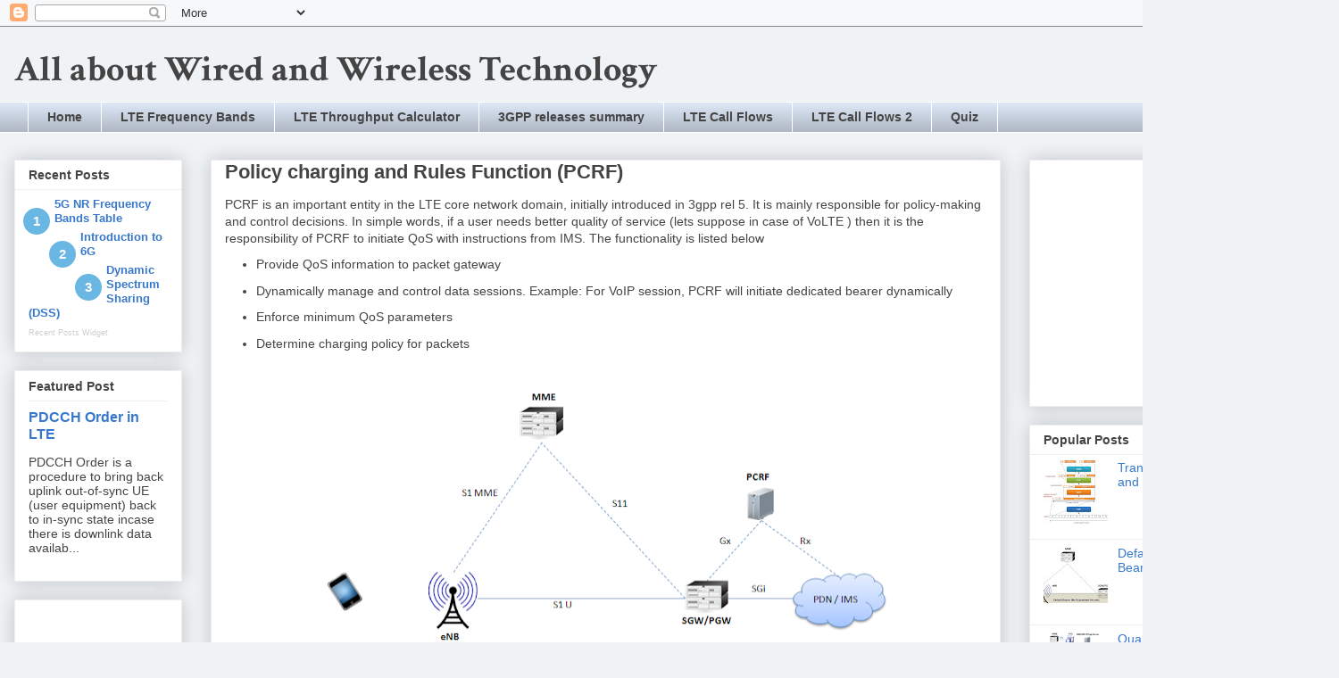

--- FILE ---
content_type: text/html; charset=UTF-8
request_url: http://www.simpletechpost.com/2012/07/policy-charging-and-rules-function-pcrf.html
body_size: 24767
content:
<!DOCTYPE html>
<html class='v2' dir='ltr' lang='en'>
<head>
<link href='https://www.blogger.com/static/v1/widgets/335934321-css_bundle_v2.css' rel='stylesheet' type='text/css'/>
<meta content='width=1100' name='viewport'/>
<meta content='text/html; charset=UTF-8' http-equiv='Content-Type'/>
<meta content='blogger' name='generator'/>
<link href='http://www.simpletechpost.com/favicon.ico' rel='icon' type='image/x-icon'/>
<link href='http://www.simpletechpost.com/2012/07/policy-charging-and-rules-function-pcrf.html' rel='canonical'/>
<link rel="alternate" type="application/atom+xml" title="All about Wired and Wireless Technology - Atom" href="http://www.simpletechpost.com/feeds/posts/default" />
<link rel="alternate" type="application/rss+xml" title="All about Wired and Wireless Technology - RSS" href="http://www.simpletechpost.com/feeds/posts/default?alt=rss" />
<link rel="service.post" type="application/atom+xml" title="All about Wired and Wireless Technology - Atom" href="https://www.blogger.com/feeds/8240614391505589446/posts/default" />

<link rel="alternate" type="application/atom+xml" title="All about Wired and Wireless Technology - Atom" href="http://www.simpletechpost.com/feeds/5052118787334375943/comments/default" />
<!--Can't find substitution for tag [blog.ieCssRetrofitLinks]-->
<link href='https://blogger.googleusercontent.com/img/b/R29vZ2xl/AVvXsEg85UUSuxe6aNXCKxcVJYIw-7mYDGN6a8PQ863MIkOBmX9hVx1ljBsvS5BMvoa746ibCwA0ZdeU2PermxB_-mBo4GJe5VVAUIVslvS_6uZpSvQQeFbLKt4tHmg15UggoOH6yX7jkj5jpkZx/s640/pcrf.png' rel='image_src'/>
<meta content='http://www.simpletechpost.com/2012/07/policy-charging-and-rules-function-pcrf.html' property='og:url'/>
<meta content='Policy charging and Rules Function (PCRF)' property='og:title'/>
<meta content=' PCRF is an important entity in the LTE core network domain, initially introduced in 3gpp rel 5. It is mainly responsible for policy-making ...' property='og:description'/>
<meta content='https://blogger.googleusercontent.com/img/b/R29vZ2xl/AVvXsEg85UUSuxe6aNXCKxcVJYIw-7mYDGN6a8PQ863MIkOBmX9hVx1ljBsvS5BMvoa746ibCwA0ZdeU2PermxB_-mBo4GJe5VVAUIVslvS_6uZpSvQQeFbLKt4tHmg15UggoOH6yX7jkj5jpkZx/w1200-h630-p-k-no-nu/pcrf.png' property='og:image'/>
<title>All about Wired and Wireless Technology: Policy charging and Rules Function (PCRF)</title>
<style type='text/css'>@font-face{font-family:'Crimson Text';font-style:normal;font-weight:700;font-display:swap;src:url(//fonts.gstatic.com/s/crimsontext/v19/wlppgwHKFkZgtmSR3NB0oRJX1C1GA9NQ9rJPf5Ku.woff2)format('woff2');unicode-range:U+0102-0103,U+0110-0111,U+0128-0129,U+0168-0169,U+01A0-01A1,U+01AF-01B0,U+0300-0301,U+0303-0304,U+0308-0309,U+0323,U+0329,U+1EA0-1EF9,U+20AB;}@font-face{font-family:'Crimson Text';font-style:normal;font-weight:700;font-display:swap;src:url(//fonts.gstatic.com/s/crimsontext/v19/wlppgwHKFkZgtmSR3NB0oRJX1C1GAtNQ9rJPf5Ku.woff2)format('woff2');unicode-range:U+0100-02BA,U+02BD-02C5,U+02C7-02CC,U+02CE-02D7,U+02DD-02FF,U+0304,U+0308,U+0329,U+1D00-1DBF,U+1E00-1E9F,U+1EF2-1EFF,U+2020,U+20A0-20AB,U+20AD-20C0,U+2113,U+2C60-2C7F,U+A720-A7FF;}@font-face{font-family:'Crimson Text';font-style:normal;font-weight:700;font-display:swap;src:url(//fonts.gstatic.com/s/crimsontext/v19/wlppgwHKFkZgtmSR3NB0oRJX1C1GDNNQ9rJPfw.woff2)format('woff2');unicode-range:U+0000-00FF,U+0131,U+0152-0153,U+02BB-02BC,U+02C6,U+02DA,U+02DC,U+0304,U+0308,U+0329,U+2000-206F,U+20AC,U+2122,U+2191,U+2193,U+2212,U+2215,U+FEFF,U+FFFD;}</style>
<style id='page-skin-1' type='text/css'><!--
/*
-----------------------------------------------
Blogger Template Style
Name:     Awesome Inc.
Designer: Tina Chen
URL:      tinachen.org
----------------------------------------------- */
/* Content
----------------------------------------------- */
body {
font: normal normal 14px Arial, Tahoma, Helvetica, FreeSans, sans-serif;
color: #444444;
background: #f0f3f6 none repeat scroll top left;
}
html body .content-outer {
min-width: 0;
max-width: 100%;
width: 100%;
}
a:link {
text-decoration: none;
color: #3778cd;
}
a:visited {
text-decoration: none;
color: #4d469c;
}
a:hover {
text-decoration: underline;
color: #3778cd;
}
.body-fauxcolumn-outer .cap-top {
position: absolute;
z-index: 1;
height: 276px;
width: 100%;
background: transparent none repeat-x scroll top left;
_background-image: none;
}
/* Columns
----------------------------------------------- */
.content-inner {
padding: 0;
}
.header-inner .section {
margin: 0 16px;
}
.tabs-inner .section {
margin: 0 16px;
}
.main-inner {
padding-top: 30px;
}
.main-inner .column-center-inner,
.main-inner .column-left-inner,
.main-inner .column-right-inner {
padding: 0 5px;
}
*+html body .main-inner .column-center-inner {
margin-top: -30px;
}
#layout .main-inner .column-center-inner {
margin-top: 0;
}
/* Header
----------------------------------------------- */
.header-outer {
margin: 0 0 0 0;
background: transparent none repeat scroll 0 0;
}
.Header h1 {
font: normal bold 40px Crimson Text;
color: #444444;
text-shadow: 0 0 -1px #000000;
}
.Header h1 a {
color: #444444;
}
.Header .description {
font: normal normal 16px Arial, Tahoma, Helvetica, FreeSans, sans-serif;
color: #666666;
}
.header-inner .Header .titlewrapper,
.header-inner .Header .descriptionwrapper {
padding-left: 0;
padding-right: 0;
margin-bottom: 0;
}
.header-inner .Header .titlewrapper {
padding-top: 22px;
}
/* Tabs
----------------------------------------------- */
.tabs-outer {
overflow: hidden;
position: relative;
background: #dbe5f4 url(http://www.blogblog.com/1kt/awesomeinc/tabs_gradient_light.png) repeat scroll 0 0;
}
#layout .tabs-outer {
overflow: visible;
}
.tabs-cap-top, .tabs-cap-bottom {
position: absolute;
width: 100%;
border-top: 1px solid #ffffff;
}
.tabs-cap-bottom {
bottom: 0;
}
.tabs-inner .widget li a {
display: inline-block;
margin: 0;
padding: .6em 1.5em;
font: normal bold 14px Arial, Tahoma, Helvetica, FreeSans, sans-serif;
color: #444444;
border-top: 1px solid #ffffff;
border-bottom: 1px solid #ffffff;
border-left: 1px solid #ffffff;
height: 16px;
line-height: 16px;
}
.tabs-inner .widget li:last-child a {
border-right: 1px solid #ffffff;
}
.tabs-inner .widget li.selected a, .tabs-inner .widget li a:hover {
background: #939eac url(http://www.blogblog.com/1kt/awesomeinc/tabs_gradient_light.png) repeat-x scroll 0 -100px;
color: #ffffff;
}
/* Headings
----------------------------------------------- */
h2 {
font: normal bold 14px Arial, Tahoma, Helvetica, FreeSans, sans-serif;
color: #444444;
}
/* Widgets
----------------------------------------------- */
.main-inner .section {
margin: 0 27px;
padding: 0;
}
.main-inner .column-left-outer,
.main-inner .column-right-outer {
margin-top: 0;
}
#layout .main-inner .column-left-outer,
#layout .main-inner .column-right-outer {
margin-top: 0;
}
.main-inner .column-left-inner,
.main-inner .column-right-inner {
background: transparent none repeat 0 0;
-moz-box-shadow: 0 0 0 rgba(0, 0, 0, .2);
-webkit-box-shadow: 0 0 0 rgba(0, 0, 0, .2);
-goog-ms-box-shadow: 0 0 0 rgba(0, 0, 0, .2);
box-shadow: 0 0 0 rgba(0, 0, 0, .2);
-moz-border-radius: 0;
-webkit-border-radius: 0;
-goog-ms-border-radius: 0;
border-radius: 0;
}
#layout .main-inner .column-left-inner,
#layout .main-inner .column-right-inner {
margin-top: 0;
}
.sidebar .widget {
font: normal normal 14px Arial, Tahoma, Helvetica, FreeSans, sans-serif;
color: #444444;
}
.sidebar .widget a:link {
color: #3778cd;
}
.sidebar .widget a:visited {
color: #4d469c;
}
.sidebar .widget a:hover {
color: #3778cd;
}
.sidebar .widget h2 {
text-shadow: 0 0 -1px #000000;
}
.main-inner .widget {
background-color: #ffffff;
border: 1px solid #eeeeee;
padding: 0 15px 15px;
margin: 20px -16px;
-moz-box-shadow: 0 0 20px rgba(0, 0, 0, .2);
-webkit-box-shadow: 0 0 20px rgba(0, 0, 0, .2);
-goog-ms-box-shadow: 0 0 20px rgba(0, 0, 0, .2);
box-shadow: 0 0 20px rgba(0, 0, 0, .2);
-moz-border-radius: 0;
-webkit-border-radius: 0;
-goog-ms-border-radius: 0;
border-radius: 0;
}
.main-inner .widget h2 {
margin: 0 -15px;
padding: .6em 15px .5em;
border-bottom: 1px solid transparent;
}
.footer-inner .widget h2 {
padding: 0 0 .4em;
border-bottom: 1px solid transparent;
}
.main-inner .widget h2 + div, .footer-inner .widget h2 + div {
border-top: 1px solid #eeeeee;
padding-top: 8px;
}
.main-inner .widget .widget-content {
margin: 0 -15px;
padding: 7px 15px 0;
}
.main-inner .widget ul, .main-inner .widget #ArchiveList ul.flat {
margin: -8px -15px 0;
padding: 0;
list-style: none;
}
.main-inner .widget #ArchiveList {
margin: -8px 0 0;
}
.main-inner .widget ul li, .main-inner .widget #ArchiveList ul.flat li {
padding: .5em 15px;
text-indent: 0;
color: #666666;
border-top: 1px solid #eeeeee;
border-bottom: 1px solid transparent;
}
.main-inner .widget #ArchiveList ul li {
padding-top: .25em;
padding-bottom: .25em;
}
.main-inner .widget ul li:first-child, .main-inner .widget #ArchiveList ul.flat li:first-child {
border-top: none;
}
.main-inner .widget ul li:last-child, .main-inner .widget #ArchiveList ul.flat li:last-child {
border-bottom: none;
}
.post-body {
position: relative;
}
.main-inner .widget .post-body ul {
padding: 0 2.5em;
margin: .5em 0;
list-style: disc;
}
.main-inner .widget .post-body ul li {
padding: 0.25em 0;
margin-bottom: .25em;
color: #444444;
border: none;
}
.footer-inner .widget ul {
padding: 0;
list-style: none;
}
.widget .zippy {
color: #666666;
}
/* Posts
----------------------------------------------- */
body .main-inner .Blog {
padding: 0;
margin-bottom: 1em;
background-color: transparent;
border: none;
-moz-box-shadow: 0 0 0 rgba(0, 0, 0, 0);
-webkit-box-shadow: 0 0 0 rgba(0, 0, 0, 0);
-goog-ms-box-shadow: 0 0 0 rgba(0, 0, 0, 0);
box-shadow: 0 0 0 rgba(0, 0, 0, 0);
}
.main-inner .section:last-child .Blog:last-child {
padding: 0;
margin-bottom: 1em;
}
.main-inner .widget h2.date-header {
margin: 0 -15px 1px;
padding: 0 0 0 0;
font: normal normal 14px Arial, Tahoma, Helvetica, FreeSans, sans-serif;
color: #444444;
background: transparent none no-repeat scroll top left;
border-top: 0 solid #eeeeee;
border-bottom: 1px solid transparent;
-moz-border-radius-topleft: 0;
-moz-border-radius-topright: 0;
-webkit-border-top-left-radius: 0;
-webkit-border-top-right-radius: 0;
border-top-left-radius: 0;
border-top-right-radius: 0;
position: static;
bottom: 100%;
right: 15px;
text-shadow: 0 0 -1px #000000;
}
.main-inner .widget h2.date-header span {
font: normal normal 14px Arial, Tahoma, Helvetica, FreeSans, sans-serif;
display: block;
padding: .5em 15px;
border-left: 0 solid #eeeeee;
border-right: 0 solid #eeeeee;
}
.date-outer {
position: relative;
margin: 30px 0 20px;
padding: 0 15px;
background-color: #ffffff;
border: 1px solid #eeeeee;
-moz-box-shadow: 0 0 20px rgba(0, 0, 0, .2);
-webkit-box-shadow: 0 0 20px rgba(0, 0, 0, .2);
-goog-ms-box-shadow: 0 0 20px rgba(0, 0, 0, .2);
box-shadow: 0 0 20px rgba(0, 0, 0, .2);
-moz-border-radius: 0;
-webkit-border-radius: 0;
-goog-ms-border-radius: 0;
border-radius: 0;
}
.date-outer:first-child {
margin-top: 0;
}
.date-outer:last-child {
margin-bottom: 20px;
-moz-border-radius-bottomleft: 0;
-moz-border-radius-bottomright: 0;
-webkit-border-bottom-left-radius: 0;
-webkit-border-bottom-right-radius: 0;
-goog-ms-border-bottom-left-radius: 0;
-goog-ms-border-bottom-right-radius: 0;
border-bottom-left-radius: 0;
border-bottom-right-radius: 0;
}
.date-posts {
margin: 0 -15px;
padding: 0 15px;
clear: both;
}
.post-outer, .inline-ad {
border-top: 1px solid #eeeeee;
margin: 0 -15px;
padding: 15px 15px;
}
.post-outer {
padding-bottom: 10px;
}
.post-outer:first-child {
padding-top: 0;
border-top: none;
}
.post-outer:last-child, .inline-ad:last-child {
border-bottom: none;
}
.post-body {
position: relative;
}
.post-body img {
padding: 8px;
background: transparent;
border: 1px solid transparent;
-moz-box-shadow: 0 0 0 rgba(0, 0, 0, .2);
-webkit-box-shadow: 0 0 0 rgba(0, 0, 0, .2);
box-shadow: 0 0 0 rgba(0, 0, 0, .2);
-moz-border-radius: 0;
-webkit-border-radius: 0;
border-radius: 0;
}
h3.post-title, h4 {
font: normal bold 22px Arial, Tahoma, Helvetica, FreeSans, sans-serif;
color: #444444;
}
h3.post-title a {
font: normal bold 22px Arial, Tahoma, Helvetica, FreeSans, sans-serif;
color: #444444;
}
h3.post-title a:hover {
color: #3778cd;
text-decoration: underline;
}
.post-header {
margin: 0 0 1em;
}
.post-body {
line-height: 1.4;
}
.post-outer h2 {
color: #444444;
}
.post-footer {
margin: 1.5em 0 0;
}
#blog-pager {
padding: 15px;
font-size: 120%;
background-color: #ffffff;
border: 1px solid #eeeeee;
-moz-box-shadow: 0 0 20px rgba(0, 0, 0, .2);
-webkit-box-shadow: 0 0 20px rgba(0, 0, 0, .2);
-goog-ms-box-shadow: 0 0 20px rgba(0, 0, 0, .2);
box-shadow: 0 0 20px rgba(0, 0, 0, .2);
-moz-border-radius: 0;
-webkit-border-radius: 0;
-goog-ms-border-radius: 0;
border-radius: 0;
-moz-border-radius-topleft: 0;
-moz-border-radius-topright: 0;
-webkit-border-top-left-radius: 0;
-webkit-border-top-right-radius: 0;
-goog-ms-border-top-left-radius: 0;
-goog-ms-border-top-right-radius: 0;
border-top-left-radius: 0;
border-top-right-radius-topright: 0;
margin-top: 1em;
}
.blog-feeds, .post-feeds {
margin: 1em 0;
text-align: center;
color: #444444;
}
.blog-feeds a, .post-feeds a {
color: #3778cd;
}
.blog-feeds a:visited, .post-feeds a:visited {
color: #4d469c;
}
.blog-feeds a:hover, .post-feeds a:hover {
color: #3778cd;
}
.post-outer .comments {
margin-top: 2em;
}
/* Comments
----------------------------------------------- */
.comments .comments-content .icon.blog-author {
background-repeat: no-repeat;
background-image: url([data-uri]);
}
.comments .comments-content .loadmore a {
border-top: 1px solid #ffffff;
border-bottom: 1px solid #ffffff;
}
.comments .continue {
border-top: 2px solid #ffffff;
}
/* Footer
----------------------------------------------- */
.footer-outer {
margin: -20px 0 -1px;
padding: 20px 0 0;
color: #444444;
overflow: hidden;
}
.footer-fauxborder-left {
border-top: 1px solid #eeeeee;
background: #ffffff none repeat scroll 0 0;
-moz-box-shadow: 0 0 20px rgba(0, 0, 0, .2);
-webkit-box-shadow: 0 0 20px rgba(0, 0, 0, .2);
-goog-ms-box-shadow: 0 0 20px rgba(0, 0, 0, .2);
box-shadow: 0 0 20px rgba(0, 0, 0, .2);
margin: 0 -20px;
}
/* Mobile
----------------------------------------------- */
body.mobile {
background-size: auto;
}
.mobile .body-fauxcolumn-outer {
background: transparent none repeat scroll top left;
}
*+html body.mobile .main-inner .column-center-inner {
margin-top: 0;
}
.mobile .main-inner .widget {
padding: 0 0 15px;
}
.mobile .main-inner .widget h2 + div,
.mobile .footer-inner .widget h2 + div {
border-top: none;
padding-top: 0;
}
.mobile .footer-inner .widget h2 {
padding: 0.5em 0;
border-bottom: none;
}
.mobile .main-inner .widget .widget-content {
margin: 0;
padding: 7px 0 0;
}
.mobile .main-inner .widget ul,
.mobile .main-inner .widget #ArchiveList ul.flat {
margin: 0 -15px 0;
}
.mobile .main-inner .widget h2.date-header {
right: 0;
}
.mobile .date-header span {
padding: 0.4em 0;
}
.mobile .date-outer:first-child {
margin-bottom: 0;
border: 1px solid #eeeeee;
-moz-border-radius-topleft: 0;
-moz-border-radius-topright: 0;
-webkit-border-top-left-radius: 0;
-webkit-border-top-right-radius: 0;
-goog-ms-border-top-left-radius: 0;
-goog-ms-border-top-right-radius: 0;
border-top-left-radius: 0;
border-top-right-radius: 0;
}
.mobile .date-outer {
border-color: #eeeeee;
border-width: 0 1px 1px;
}
.mobile .date-outer:last-child {
margin-bottom: 0;
}
.mobile .main-inner {
padding: 0;
}
.mobile .header-inner .section {
margin: 0;
}
.mobile .post-outer, .mobile .inline-ad {
padding: 5px 0;
}
.mobile .tabs-inner .section {
margin: 0 10px;
}
.mobile .main-inner .widget h2 {
margin: 0;
padding: 0;
}
.mobile .main-inner .widget h2.date-header span {
padding: 0;
}
.mobile .main-inner .widget .widget-content {
margin: 0;
padding: 7px 0 0;
}
.mobile #blog-pager {
border: 1px solid transparent;
background: #ffffff none repeat scroll 0 0;
}
.mobile .main-inner .column-left-inner,
.mobile .main-inner .column-right-inner {
background: transparent none repeat 0 0;
-moz-box-shadow: none;
-webkit-box-shadow: none;
-goog-ms-box-shadow: none;
box-shadow: none;
}
.mobile .date-posts {
margin: 0;
padding: 0;
}
.mobile .footer-fauxborder-left {
margin: 0;
border-top: inherit;
}
.mobile .main-inner .section:last-child .Blog:last-child {
margin-bottom: 0;
}
.mobile-index-contents {
color: #444444;
}
.mobile .mobile-link-button {
background: #3778cd url(http://www.blogblog.com/1kt/awesomeinc/tabs_gradient_light.png) repeat scroll 0 0;
}
.mobile-link-button a:link, .mobile-link-button a:visited {
color: #ffffff;
}
.mobile .tabs-inner .PageList .widget-content {
background: transparent;
border-top: 1px solid;
border-color: #ffffff;
color: #444444;
}
.mobile .tabs-inner .PageList .widget-content .pagelist-arrow {
border-left: 1px solid #ffffff;
}

--></style>
<style id='template-skin-1' type='text/css'><!--
body {
min-width: 1500px;
}
.content-outer, .content-fauxcolumn-outer, .region-inner {
min-width: 1500px;
max-width: 1500px;
_width: 1500px;
}
.main-inner .columns {
padding-left: 220px;
padding-right: 363px;
}
.main-inner .fauxcolumn-center-outer {
left: 220px;
right: 363px;
/* IE6 does not respect left and right together */
_width: expression(this.parentNode.offsetWidth -
parseInt("220px") -
parseInt("363px") + 'px');
}
.main-inner .fauxcolumn-left-outer {
width: 220px;
}
.main-inner .fauxcolumn-right-outer {
width: 363px;
}
.main-inner .column-left-outer {
width: 220px;
right: 100%;
margin-left: -220px;
}
.main-inner .column-right-outer {
width: 363px;
margin-right: -363px;
}
#layout {
min-width: 0;
}
#layout .content-outer {
min-width: 0;
width: 800px;
}
#layout .region-inner {
min-width: 0;
width: auto;
}
body#layout div.add_widget {
padding: 8px;
}
body#layout div.add_widget a {
margin-left: 32px;
}
--></style>
<link href='https://www.blogger.com/dyn-css/authorization.css?targetBlogID=8240614391505589446&amp;zx=a140d4b6-c81e-4776-ac19-ec008646294b' media='none' onload='if(media!=&#39;all&#39;)media=&#39;all&#39;' rel='stylesheet'/><noscript><link href='https://www.blogger.com/dyn-css/authorization.css?targetBlogID=8240614391505589446&amp;zx=a140d4b6-c81e-4776-ac19-ec008646294b' rel='stylesheet'/></noscript>
<meta name='google-adsense-platform-account' content='ca-host-pub-1556223355139109'/>
<meta name='google-adsense-platform-domain' content='blogspot.com'/>

<!-- data-ad-client=ca-pub-8283892200331439 -->

</head>
<body class='loading variant-light'>
<div class='navbar section' id='navbar' name='Navbar'><div class='widget Navbar' data-version='1' id='Navbar1'><script type="text/javascript">
    function setAttributeOnload(object, attribute, val) {
      if(window.addEventListener) {
        window.addEventListener('load',
          function(){ object[attribute] = val; }, false);
      } else {
        window.attachEvent('onload', function(){ object[attribute] = val; });
      }
    }
  </script>
<div id="navbar-iframe-container"></div>
<script type="text/javascript" src="https://apis.google.com/js/platform.js"></script>
<script type="text/javascript">
      gapi.load("gapi.iframes:gapi.iframes.style.bubble", function() {
        if (gapi.iframes && gapi.iframes.getContext) {
          gapi.iframes.getContext().openChild({
              url: 'https://www.blogger.com/navbar/8240614391505589446?po\x3d5052118787334375943\x26origin\x3dhttp://www.simpletechpost.com',
              where: document.getElementById("navbar-iframe-container"),
              id: "navbar-iframe"
          });
        }
      });
    </script><script type="text/javascript">
(function() {
var script = document.createElement('script');
script.type = 'text/javascript';
script.src = '//pagead2.googlesyndication.com/pagead/js/google_top_exp.js';
var head = document.getElementsByTagName('head')[0];
if (head) {
head.appendChild(script);
}})();
</script>
</div></div>
<div class='body-fauxcolumns'>
<div class='fauxcolumn-outer body-fauxcolumn-outer'>
<div class='cap-top'>
<div class='cap-left'></div>
<div class='cap-right'></div>
</div>
<div class='fauxborder-left'>
<div class='fauxborder-right'></div>
<div class='fauxcolumn-inner'>
</div>
</div>
<div class='cap-bottom'>
<div class='cap-left'></div>
<div class='cap-right'></div>
</div>
</div>
</div>
<div class='content'>
<div class='content-fauxcolumns'>
<div class='fauxcolumn-outer content-fauxcolumn-outer'>
<div class='cap-top'>
<div class='cap-left'></div>
<div class='cap-right'></div>
</div>
<div class='fauxborder-left'>
<div class='fauxborder-right'></div>
<div class='fauxcolumn-inner'>
</div>
</div>
<div class='cap-bottom'>
<div class='cap-left'></div>
<div class='cap-right'></div>
</div>
</div>
</div>
<div class='content-outer'>
<div class='content-cap-top cap-top'>
<div class='cap-left'></div>
<div class='cap-right'></div>
</div>
<div class='fauxborder-left content-fauxborder-left'>
<div class='fauxborder-right content-fauxborder-right'></div>
<div class='content-inner'>
<header>
<div class='header-outer'>
<div class='header-cap-top cap-top'>
<div class='cap-left'></div>
<div class='cap-right'></div>
</div>
<div class='fauxborder-left header-fauxborder-left'>
<div class='fauxborder-right header-fauxborder-right'></div>
<div class='region-inner header-inner'>
<div class='header section' id='header' name='Header'><div class='widget Header' data-version='1' id='Header1'>
<div id='header-inner'>
<div class='titlewrapper'>
<h1 class='title'>
<a href='http://www.simpletechpost.com/'>
All about Wired and Wireless Technology
</a>
</h1>
</div>
<div class='descriptionwrapper'>
<p class='description'><span>
</span></p>
</div>
</div>
</div></div>
</div>
</div>
<div class='header-cap-bottom cap-bottom'>
<div class='cap-left'></div>
<div class='cap-right'></div>
</div>
</div>
</header>
<div class='tabs-outer'>
<div class='tabs-cap-top cap-top'>
<div class='cap-left'></div>
<div class='cap-right'></div>
</div>
<div class='fauxborder-left tabs-fauxborder-left'>
<div class='fauxborder-right tabs-fauxborder-right'></div>
<div class='region-inner tabs-inner'>
<div class='tabs section' id='crosscol' name='Cross-Column'><div class='widget PageList' data-version='1' id='PageList1'>
<h2>Pages</h2>
<div class='widget-content'>
<ul>
<li>
<a href='http://www.simpletechpost.com/'>Home</a>
</li>
<li>
<a href='http://www.simpletechpost.com/p/lte-frequency-bands.html'>LTE Frequency Bands</a>
</li>
<li>
<a href='http://www.simpletechpost.com/p/throughput-calculator.html'>LTE Throughput Calculator</a>
</li>
<li>
<a href='http://www.simpletechpost.com/p/3gpp-lte-releases.html'>3GPP releases summary</a>
</li>
<li>
<a href='http://www.simpletechpost.com/p/lte-call-flows.html'>LTE Call Flows</a>
</li>
<li>
<a href='http://www.simpletechpost.com/p/lte-call-flows-2.html'>LTE Call Flows 2</a>
</li>
<li>
<a href='http://www.simpletechpost.com/p/quiz.html'>Quiz</a>
</li>
</ul>
<div class='clear'></div>
</div>
</div></div>
<div class='tabs no-items section' id='crosscol-overflow' name='Cross-Column 2'></div>
</div>
</div>
<div class='tabs-cap-bottom cap-bottom'>
<div class='cap-left'></div>
<div class='cap-right'></div>
</div>
</div>
<div class='main-outer'>
<div class='main-cap-top cap-top'>
<div class='cap-left'></div>
<div class='cap-right'></div>
</div>
<div class='fauxborder-left main-fauxborder-left'>
<div class='fauxborder-right main-fauxborder-right'></div>
<div class='region-inner main-inner'>
<div class='columns fauxcolumns'>
<div class='fauxcolumn-outer fauxcolumn-center-outer'>
<div class='cap-top'>
<div class='cap-left'></div>
<div class='cap-right'></div>
</div>
<div class='fauxborder-left'>
<div class='fauxborder-right'></div>
<div class='fauxcolumn-inner'>
</div>
</div>
<div class='cap-bottom'>
<div class='cap-left'></div>
<div class='cap-right'></div>
</div>
</div>
<div class='fauxcolumn-outer fauxcolumn-left-outer'>
<div class='cap-top'>
<div class='cap-left'></div>
<div class='cap-right'></div>
</div>
<div class='fauxborder-left'>
<div class='fauxborder-right'></div>
<div class='fauxcolumn-inner'>
</div>
</div>
<div class='cap-bottom'>
<div class='cap-left'></div>
<div class='cap-right'></div>
</div>
</div>
<div class='fauxcolumn-outer fauxcolumn-right-outer'>
<div class='cap-top'>
<div class='cap-left'></div>
<div class='cap-right'></div>
</div>
<div class='fauxborder-left'>
<div class='fauxborder-right'></div>
<div class='fauxcolumn-inner'>
</div>
</div>
<div class='cap-bottom'>
<div class='cap-left'></div>
<div class='cap-right'></div>
</div>
</div>
<!-- corrects IE6 width calculation -->
<div class='columns-inner'>
<div class='column-center-outer'>
<div class='column-center-inner'>
<div class='main section' id='main' name='Main'><div class='widget Blog' data-version='1' id='Blog1'>
<div class='blog-posts hfeed'>

          <div class="date-outer">
        

          <div class="date-posts">
        
<div class='post-outer'>
<div class='post hentry uncustomized-post-template' itemprop='blogPost' itemscope='itemscope' itemtype='http://schema.org/BlogPosting'>
<meta content='https://blogger.googleusercontent.com/img/b/R29vZ2xl/AVvXsEg85UUSuxe6aNXCKxcVJYIw-7mYDGN6a8PQ863MIkOBmX9hVx1ljBsvS5BMvoa746ibCwA0ZdeU2PermxB_-mBo4GJe5VVAUIVslvS_6uZpSvQQeFbLKt4tHmg15UggoOH6yX7jkj5jpkZx/s640/pcrf.png' itemprop='image_url'/>
<meta content='8240614391505589446' itemprop='blogId'/>
<meta content='5052118787334375943' itemprop='postId'/>
<a name='5052118787334375943'></a>
<h3 class='post-title entry-title' itemprop='name'>
Policy charging and Rules Function (PCRF)
</h3>
<div class='post-header'>
<div class='post-header-line-1'></div>
</div>
<div class='post-body entry-content' id='post-body-5052118787334375943' itemprop='description articleBody'>
<div dir="ltr" style="text-align: left;" trbidi="on">
PCRF is an important entity in the LTE core network domain, initially introduced in 3gpp rel 5. It is mainly responsible for policy-making and control decisions. In simple words, if a user needs better quality of service (lets suppose in case of VoLTE ) then it is the responsibility of PCRF to initiate QoS with instructions from IMS. The&nbsp;functionality&nbsp;is listed below<br />
<div>
<ul>
<li>Provide QoS information to packet gateway&nbsp;</li>
<li>Dynamically manage and control data sessions. Example: For VoIP session, PCRF will initiate dedicated bearer dynamically</li>
<li>Enforce minimum QoS parameters</li>
<li>Determine charging policy for packets</li>
</ul>
<div>
<br /></div>
</div>
<div class="separator" style="clear: both; text-align: center;">
<a href="https://blogger.googleusercontent.com/img/b/R29vZ2xl/AVvXsEg85UUSuxe6aNXCKxcVJYIw-7mYDGN6a8PQ863MIkOBmX9hVx1ljBsvS5BMvoa746ibCwA0ZdeU2PermxB_-mBo4GJe5VVAUIVslvS_6uZpSvQQeFbLKt4tHmg15UggoOH6yX7jkj5jpkZx/s1600/pcrf.png" imageanchor="1" style="margin-left: 1em; margin-right: 1em;"><img border="0" height="294" src="https://blogger.googleusercontent.com/img/b/R29vZ2xl/AVvXsEg85UUSuxe6aNXCKxcVJYIw-7mYDGN6a8PQ863MIkOBmX9hVx1ljBsvS5BMvoa746ibCwA0ZdeU2PermxB_-mBo4GJe5VVAUIVslvS_6uZpSvQQeFbLKt4tHmg15UggoOH6yX7jkj5jpkZx/s640/pcrf.png" width="640" /></a></div>
<div>
<br /></div>
</div>
<div style='clear: both;'></div>
</div>
<div class='post-footer'>
<div class='post-footer-line post-footer-line-1'>
<span class='post-author vcard'>
</span>
<span class='post-timestamp'>
</span>
<span class='post-comment-link'>
</span>
<span class='post-icons'>
<span class='item-action'>
<a href='https://www.blogger.com/email-post/8240614391505589446/5052118787334375943' title='Email Post'>
<img alt='' class='icon-action' height='13' src='https://resources.blogblog.com/img/icon18_email.gif' width='18'/>
</a>
</span>
<span class='item-control blog-admin pid-1695707026'>
<a href='https://www.blogger.com/post-edit.g?blogID=8240614391505589446&postID=5052118787334375943&from=pencil' title='Edit Post'>
<img alt='' class='icon-action' height='18' src='https://resources.blogblog.com/img/icon18_edit_allbkg.gif' width='18'/>
</a>
</span>
</span>
<div class='post-share-buttons goog-inline-block'>
<a class='goog-inline-block share-button sb-email' href='https://www.blogger.com/share-post.g?blogID=8240614391505589446&postID=5052118787334375943&target=email' target='_blank' title='Email This'><span class='share-button-link-text'>Email This</span></a><a class='goog-inline-block share-button sb-blog' href='https://www.blogger.com/share-post.g?blogID=8240614391505589446&postID=5052118787334375943&target=blog' onclick='window.open(this.href, "_blank", "height=270,width=475"); return false;' target='_blank' title='BlogThis!'><span class='share-button-link-text'>BlogThis!</span></a><a class='goog-inline-block share-button sb-twitter' href='https://www.blogger.com/share-post.g?blogID=8240614391505589446&postID=5052118787334375943&target=twitter' target='_blank' title='Share to X'><span class='share-button-link-text'>Share to X</span></a><a class='goog-inline-block share-button sb-facebook' href='https://www.blogger.com/share-post.g?blogID=8240614391505589446&postID=5052118787334375943&target=facebook' onclick='window.open(this.href, "_blank", "height=430,width=640"); return false;' target='_blank' title='Share to Facebook'><span class='share-button-link-text'>Share to Facebook</span></a><a class='goog-inline-block share-button sb-pinterest' href='https://www.blogger.com/share-post.g?blogID=8240614391505589446&postID=5052118787334375943&target=pinterest' target='_blank' title='Share to Pinterest'><span class='share-button-link-text'>Share to Pinterest</span></a>
</div>
</div>
<div class='post-footer-line post-footer-line-2'>
<span class='post-labels'>
</span>
</div>
<div class='post-footer-line post-footer-line-3'>
<span class='post-location'>
</span>
</div>
</div>
</div>
<div class='comments' id='comments'>
<a name='comments'></a>
<h4>16 comments:</h4>
<div class='comments-content'>
<script async='async' src='' type='text/javascript'></script>
<script type='text/javascript'>
    (function() {
      var items = null;
      var msgs = null;
      var config = {};

// <![CDATA[
      var cursor = null;
      if (items && items.length > 0) {
        cursor = parseInt(items[items.length - 1].timestamp) + 1;
      }

      var bodyFromEntry = function(entry) {
        var text = (entry &&
                    ((entry.content && entry.content.$t) ||
                     (entry.summary && entry.summary.$t))) ||
            '';
        if (entry && entry.gd$extendedProperty) {
          for (var k in entry.gd$extendedProperty) {
            if (entry.gd$extendedProperty[k].name == 'blogger.contentRemoved') {
              return '<span class="deleted-comment">' + text + '</span>';
            }
          }
        }
        return text;
      }

      var parse = function(data) {
        cursor = null;
        var comments = [];
        if (data && data.feed && data.feed.entry) {
          for (var i = 0, entry; entry = data.feed.entry[i]; i++) {
            var comment = {};
            // comment ID, parsed out of the original id format
            var id = /blog-(\d+).post-(\d+)/.exec(entry.id.$t);
            comment.id = id ? id[2] : null;
            comment.body = bodyFromEntry(entry);
            comment.timestamp = Date.parse(entry.published.$t) + '';
            if (entry.author && entry.author.constructor === Array) {
              var auth = entry.author[0];
              if (auth) {
                comment.author = {
                  name: (auth.name ? auth.name.$t : undefined),
                  profileUrl: (auth.uri ? auth.uri.$t : undefined),
                  avatarUrl: (auth.gd$image ? auth.gd$image.src : undefined)
                };
              }
            }
            if (entry.link) {
              if (entry.link[2]) {
                comment.link = comment.permalink = entry.link[2].href;
              }
              if (entry.link[3]) {
                var pid = /.*comments\/default\/(\d+)\?.*/.exec(entry.link[3].href);
                if (pid && pid[1]) {
                  comment.parentId = pid[1];
                }
              }
            }
            comment.deleteclass = 'item-control blog-admin';
            if (entry.gd$extendedProperty) {
              for (var k in entry.gd$extendedProperty) {
                if (entry.gd$extendedProperty[k].name == 'blogger.itemClass') {
                  comment.deleteclass += ' ' + entry.gd$extendedProperty[k].value;
                } else if (entry.gd$extendedProperty[k].name == 'blogger.displayTime') {
                  comment.displayTime = entry.gd$extendedProperty[k].value;
                }
              }
            }
            comments.push(comment);
          }
        }
        return comments;
      };

      var paginator = function(callback) {
        if (hasMore()) {
          var url = config.feed + '?alt=json&v=2&orderby=published&reverse=false&max-results=50';
          if (cursor) {
            url += '&published-min=' + new Date(cursor).toISOString();
          }
          window.bloggercomments = function(data) {
            var parsed = parse(data);
            cursor = parsed.length < 50 ? null
                : parseInt(parsed[parsed.length - 1].timestamp) + 1
            callback(parsed);
            window.bloggercomments = null;
          }
          url += '&callback=bloggercomments';
          var script = document.createElement('script');
          script.type = 'text/javascript';
          script.src = url;
          document.getElementsByTagName('head')[0].appendChild(script);
        }
      };
      var hasMore = function() {
        return !!cursor;
      };
      var getMeta = function(key, comment) {
        if ('iswriter' == key) {
          var matches = !!comment.author
              && comment.author.name == config.authorName
              && comment.author.profileUrl == config.authorUrl;
          return matches ? 'true' : '';
        } else if ('deletelink' == key) {
          return config.baseUri + '/comment/delete/'
               + config.blogId + '/' + comment.id;
        } else if ('deleteclass' == key) {
          return comment.deleteclass;
        }
        return '';
      };

      var replybox = null;
      var replyUrlParts = null;
      var replyParent = undefined;

      var onReply = function(commentId, domId) {
        if (replybox == null) {
          // lazily cache replybox, and adjust to suit this style:
          replybox = document.getElementById('comment-editor');
          if (replybox != null) {
            replybox.height = '250px';
            replybox.style.display = 'block';
            replyUrlParts = replybox.src.split('#');
          }
        }
        if (replybox && (commentId !== replyParent)) {
          replybox.src = '';
          document.getElementById(domId).insertBefore(replybox, null);
          replybox.src = replyUrlParts[0]
              + (commentId ? '&parentID=' + commentId : '')
              + '#' + replyUrlParts[1];
          replyParent = commentId;
        }
      };

      var hash = (window.location.hash || '#').substring(1);
      var startThread, targetComment;
      if (/^comment-form_/.test(hash)) {
        startThread = hash.substring('comment-form_'.length);
      } else if (/^c[0-9]+$/.test(hash)) {
        targetComment = hash.substring(1);
      }

      // Configure commenting API:
      var configJso = {
        'maxDepth': config.maxThreadDepth
      };
      var provider = {
        'id': config.postId,
        'data': items,
        'loadNext': paginator,
        'hasMore': hasMore,
        'getMeta': getMeta,
        'onReply': onReply,
        'rendered': true,
        'initComment': targetComment,
        'initReplyThread': startThread,
        'config': configJso,
        'messages': msgs
      };

      var render = function() {
        if (window.goog && window.goog.comments) {
          var holder = document.getElementById('comment-holder');
          window.goog.comments.render(holder, provider);
        }
      };

      // render now, or queue to render when library loads:
      if (window.goog && window.goog.comments) {
        render();
      } else {
        window.goog = window.goog || {};
        window.goog.comments = window.goog.comments || {};
        window.goog.comments.loadQueue = window.goog.comments.loadQueue || [];
        window.goog.comments.loadQueue.push(render);
      }
    })();
// ]]>
  </script>
<div id='comment-holder'>
<div class="comment-thread toplevel-thread"><ol id="top-ra"><li class="comment" id="c8369846954276249335"><div class="avatar-image-container"><img src="//www.blogger.com/img/blogger_logo_round_35.png" alt=""/></div><div class="comment-block"><div class="comment-header"><cite class="user"><a href="https://www.blogger.com/profile/05222531843183732336" rel="nofollow"><a href="http://www.huffingtonpost.com/nancy-laws/the-shocking-truth-about-_5_b_7041934.html" rel="nofollow">custom writing service reviews</a></a></cite><span class="icon user "></span><span class="datetime secondary-text"><a rel="nofollow" href="http://www.simpletechpost.com/2012/07/policy-charging-and-rules-function-pcrf.html?showComment=1506525070100#c8369846954276249335">September 27, 2017 at 10:11&#8239;AM</a></span></div><p class="comment-content">PCRF plays a vital role in protecting the domain of a server . Sometimes software house do not proceed further in programming without this PCRF.</p><span class="comment-actions secondary-text"><a class="comment-reply" target="_self" data-comment-id="8369846954276249335">Reply</a><span class="item-control blog-admin blog-admin pid-1578745869"><a target="_self" href="https://www.blogger.com/comment/delete/8240614391505589446/8369846954276249335">Delete</a></span></span></div><div class="comment-replies"><div id="c8369846954276249335-rt" class="comment-thread inline-thread hidden"><span class="thread-toggle thread-expanded"><span class="thread-arrow"></span><span class="thread-count"><a target="_self">Replies</a></span></span><ol id="c8369846954276249335-ra" class="thread-chrome thread-expanded"><div></div><div id="c8369846954276249335-continue" class="continue"><a class="comment-reply" target="_self" data-comment-id="8369846954276249335">Reply</a></div></ol></div></div><div class="comment-replybox-single" id="c8369846954276249335-ce"></div></li><li class="comment" id="c802485214345556127"><div class="avatar-image-container"><img src="//www.blogger.com/img/blogger_logo_round_35.png" alt=""/></div><div class="comment-block"><div class="comment-header"><cite class="user"><a href="https://www.blogger.com/profile/01824134730760179008" rel="nofollow">Elizabeth J. Neal</a></cite><span class="icon user "></span><span class="datetime secondary-text"><a rel="nofollow" href="http://www.simpletechpost.com/2012/07/policy-charging-and-rules-function-pcrf.html?showComment=1516082101526#c802485214345556127">January 15, 2018 at 11:55&#8239;PM</a></span></div><p class="comment-content">This is my first time i visit here. I found so many interesting stuff in your blog especially its discussion. From the tons of comments on your articles, I guess I am not the only one having all the enjoyment here! keep up the good work <a href="https://www.ravpower.com/RAVPower-wireless-charger-quick-charger-QC-adapter.html" rel="nofollow">iphone wireless charging</a></p><span class="comment-actions secondary-text"><a class="comment-reply" target="_self" data-comment-id="802485214345556127">Reply</a><span class="item-control blog-admin blog-admin pid-755241127"><a target="_self" href="https://www.blogger.com/comment/delete/8240614391505589446/802485214345556127">Delete</a></span></span></div><div class="comment-replies"><div id="c802485214345556127-rt" class="comment-thread inline-thread hidden"><span class="thread-toggle thread-expanded"><span class="thread-arrow"></span><span class="thread-count"><a target="_self">Replies</a></span></span><ol id="c802485214345556127-ra" class="thread-chrome thread-expanded"><div></div><div id="c802485214345556127-continue" class="continue"><a class="comment-reply" target="_self" data-comment-id="802485214345556127">Reply</a></div></ol></div></div><div class="comment-replybox-single" id="c802485214345556127-ce"></div></li><li class="comment" id="c982531961836248294"><div class="avatar-image-container"><img src="//www.blogger.com/img/blogger_logo_round_35.png" alt=""/></div><div class="comment-block"><div class="comment-header"><cite class="user"><a href="https://www.blogger.com/profile/17548924986683476071" rel="nofollow">Jennifer</a></cite><span class="icon user "></span><span class="datetime secondary-text"><a rel="nofollow" href="http://www.simpletechpost.com/2012/07/policy-charging-and-rules-function-pcrf.html?showComment=1532008543210#c982531961836248294">July 19, 2018 at 8:55&#8239;AM</a></span></div><p class="comment-content">Dynamically manage and control data sessions. Example: For VoIP session, PCRF will initiate dedicated bearer dynamically. <a href="https://www.examsleader.com/1z0-344-exam.html" rel="nofollow">1z0-344 braindumps</a></p><span class="comment-actions secondary-text"><a class="comment-reply" target="_self" data-comment-id="982531961836248294">Reply</a><span class="item-control blog-admin blog-admin pid-1215330084"><a target="_self" href="https://www.blogger.com/comment/delete/8240614391505589446/982531961836248294">Delete</a></span></span></div><div class="comment-replies"><div id="c982531961836248294-rt" class="comment-thread inline-thread hidden"><span class="thread-toggle thread-expanded"><span class="thread-arrow"></span><span class="thread-count"><a target="_self">Replies</a></span></span><ol id="c982531961836248294-ra" class="thread-chrome thread-expanded"><div></div><div id="c982531961836248294-continue" class="continue"><a class="comment-reply" target="_self" data-comment-id="982531961836248294">Reply</a></div></ol></div></div><div class="comment-replybox-single" id="c982531961836248294-ce"></div></li><li class="comment" id="c21785749045136462"><div class="avatar-image-container"><img src="//www.blogger.com/img/blogger_logo_round_35.png" alt=""/></div><div class="comment-block"><div class="comment-header"><cite class="user"><a href="https://www.blogger.com/profile/07903889806260277551" rel="nofollow">damion</a></cite><span class="icon user "></span><span class="datetime secondary-text"><a rel="nofollow" href="http://www.simpletechpost.com/2012/07/policy-charging-and-rules-function-pcrf.html?showComment=1564643593389#c21785749045136462">August 1, 2019 at 2:13&#8239;AM</a></span></div><p class="comment-content"><a href="https://www.marks4sure.com/C_FIORDEV_20-exam.html" rel="nofollow">C_FIORDEV_20 dumps</a> - Real C_FIORDEV_20 Dumps Practice Exam Questions from marks4sure.com. Guaranteed preparation better than pass4sure C_FIORDEV_20 Q&amp;A.</p><span class="comment-actions secondary-text"><a class="comment-reply" target="_self" data-comment-id="21785749045136462">Reply</a><span class="item-control blog-admin blog-admin pid-462835400"><a target="_self" href="https://www.blogger.com/comment/delete/8240614391505589446/21785749045136462">Delete</a></span></span></div><div class="comment-replies"><div id="c21785749045136462-rt" class="comment-thread inline-thread hidden"><span class="thread-toggle thread-expanded"><span class="thread-arrow"></span><span class="thread-count"><a target="_self">Replies</a></span></span><ol id="c21785749045136462-ra" class="thread-chrome thread-expanded"><div></div><div id="c21785749045136462-continue" class="continue"><a class="comment-reply" target="_self" data-comment-id="21785749045136462">Reply</a></div></ol></div></div><div class="comment-replybox-single" id="c21785749045136462-ce"></div></li><li class="comment" id="c7732658447547866728"><div class="avatar-image-container"><img src="//blogger.googleusercontent.com/img/b/R29vZ2xl/AVvXsEhiIxBpqeB1oCkiPObG6949ePXZRD73xQJD_lZW0A71fqbWB2LH4Wm5dsDNpcPwgB3b_51k-koeb-TtP3YcGbZKqnfQcPSyv9fFLIaJT9wAJ3lnrGfN3HjQhHXLiYJsQAQ/s45-c/www.jpg" alt=""/></div><div class="comment-block"><div class="comment-header"><cite class="user"><a href="https://www.blogger.com/profile/08208352053552492889" rel="nofollow">Robert Howard</a></cite><span class="icon user "></span><span class="datetime secondary-text"><a rel="nofollow" href="http://www.simpletechpost.com/2012/07/policy-charging-and-rules-function-pcrf.html?showComment=1588053531396#c7732658447547866728">April 28, 2020 at 12:58&#8239;AM</a></span></div><p class="comment-content">Nice post. I learn something more challenging on different blogs everyday. It will always be stimulating to read content from other writers and practice a little something from their store. I&#8217;d prefer to use some with the content on my blog whether you don&#8217;t mind. Natually I&#8217;ll give you a link on your web blog. Thanks for sharing.<br><br><a href="https://www.minds.com/youbet/" rel="nofollow">You BET</a><br><a href="https://betright.kinja.com/" rel="nofollow">Betright.kinja.com</a></p><span class="comment-actions secondary-text"><a class="comment-reply" target="_self" data-comment-id="7732658447547866728">Reply</a><span class="item-control blog-admin blog-admin pid-1064204999"><a target="_self" href="https://www.blogger.com/comment/delete/8240614391505589446/7732658447547866728">Delete</a></span></span></div><div class="comment-replies"><div id="c7732658447547866728-rt" class="comment-thread inline-thread hidden"><span class="thread-toggle thread-expanded"><span class="thread-arrow"></span><span class="thread-count"><a target="_self">Replies</a></span></span><ol id="c7732658447547866728-ra" class="thread-chrome thread-expanded"><div></div><div id="c7732658447547866728-continue" class="continue"><a class="comment-reply" target="_self" data-comment-id="7732658447547866728">Reply</a></div></ol></div></div><div class="comment-replybox-single" id="c7732658447547866728-ce"></div></li><li class="comment" id="c5101490509734379590"><div class="avatar-image-container"><img src="//www.blogger.com/img/blogger_logo_round_35.png" alt=""/></div><div class="comment-block"><div class="comment-header"><cite class="user"><a href="https://www.blogger.com/profile/04827939203088240745" rel="nofollow">ekoelmer</a></cite><span class="icon user "></span><span class="datetime secondary-text"><a rel="nofollow" href="http://www.simpletechpost.com/2012/07/policy-charging-and-rules-function-pcrf.html?showComment=1600051939564#c5101490509734379590">September 13, 2020 at 9:52&#8239;PM</a></span></div><p class="comment-content">Very nice post, i certainly love this website, keep on it<br><br><a href="https://spinninrecords.com/profile/bournebradley" rel="nofollow">Click Here</a><br><a href="https://catchthemes.com/support-forum/users/bournebradley/" rel="nofollow">Visit Web</a></p><span class="comment-actions secondary-text"><a class="comment-reply" target="_self" data-comment-id="5101490509734379590">Reply</a><span class="item-control blog-admin blog-admin pid-1629463352"><a target="_self" href="https://www.blogger.com/comment/delete/8240614391505589446/5101490509734379590">Delete</a></span></span></div><div class="comment-replies"><div id="c5101490509734379590-rt" class="comment-thread inline-thread hidden"><span class="thread-toggle thread-expanded"><span class="thread-arrow"></span><span class="thread-count"><a target="_self">Replies</a></span></span><ol id="c5101490509734379590-ra" class="thread-chrome thread-expanded"><div></div><div id="c5101490509734379590-continue" class="continue"><a class="comment-reply" target="_self" data-comment-id="5101490509734379590">Reply</a></div></ol></div></div><div class="comment-replybox-single" id="c5101490509734379590-ce"></div></li><li class="comment" id="c8881113615691303404"><div class="avatar-image-container"><img src="//www.blogger.com/img/blogger_logo_round_35.png" alt=""/></div><div class="comment-block"><div class="comment-header"><cite class="user"><a href="https://www.blogger.com/profile/13315702277005286709" rel="nofollow">AugustCollects</a></cite><span class="icon user "></span><span class="datetime secondary-text"><a rel="nofollow" href="http://www.simpletechpost.com/2012/07/policy-charging-and-rules-function-pcrf.html?showComment=1600929670121#c8881113615691303404">September 24, 2020 at 1:41&#8239;AM</a></span></div><p class="comment-content">Your place is valueble for me. Thanks!&#8230;<br><br><a href="https://www.allmyfaves.com/guydavis/" rel="nofollow">Visit Web</a><br><a href="http://mxsponsor.com/riders/guy-davis/about" rel="nofollow">Mxsponsor.com</a><br><a href="https://myspace.com/guydaviss" rel="nofollow">Information</a></p><span class="comment-actions secondary-text"><a class="comment-reply" target="_self" data-comment-id="8881113615691303404">Reply</a><span class="item-control blog-admin blog-admin pid-1357846635"><a target="_self" href="https://www.blogger.com/comment/delete/8240614391505589446/8881113615691303404">Delete</a></span></span></div><div class="comment-replies"><div id="c8881113615691303404-rt" class="comment-thread inline-thread hidden"><span class="thread-toggle thread-expanded"><span class="thread-arrow"></span><span class="thread-count"><a target="_self">Replies</a></span></span><ol id="c8881113615691303404-ra" class="thread-chrome thread-expanded"><div></div><div id="c8881113615691303404-continue" class="continue"><a class="comment-reply" target="_self" data-comment-id="8881113615691303404">Reply</a></div></ol></div></div><div class="comment-replybox-single" id="c8881113615691303404-ce"></div></li><li class="comment" id="c4921672004914280159"><div class="avatar-image-container"><img src="//blogger.googleusercontent.com/img/b/R29vZ2xl/AVvXsEjy-uAK4W_YyNuV2rNtolGd0pfNi2O0PnrCOGAYL3D3F3FPJRAICghrc1mLIcUA9bSgaqBa8gr6jtbGChMDGw1TRg-1gvVkPKzOaFFIqUxVGjS2KuvG0RqWz03UD28dHA/s45-c/42575822276031.5630f9a56f44f.jpg" alt=""/></div><div class="comment-block"><div class="comment-header"><cite class="user"><a href="https://www.blogger.com/profile/13523904165377272208" rel="nofollow">bobbyrhodes</a></cite><span class="icon user "></span><span class="datetime secondary-text"><a rel="nofollow" href="http://www.simpletechpost.com/2012/07/policy-charging-and-rules-function-pcrf.html?showComment=1614323433117#c4921672004914280159">February 26, 2021 at 1:10&#8239;AM</a></span></div><p class="comment-content">Your place is valueble for me. Thanks!<br><br><a href="https://myeduresources.com/community/profile/dalbertcorben/" rel="nofollow">Click Here</a><br><a href="https://nebraskacshp.com/community/profile/dalbertcorben/" rel="nofollow">Visit Web</a></p><span class="comment-actions secondary-text"><a class="comment-reply" target="_self" data-comment-id="4921672004914280159">Reply</a><span class="item-control blog-admin blog-admin pid-1225500468"><a target="_self" href="https://www.blogger.com/comment/delete/8240614391505589446/4921672004914280159">Delete</a></span></span></div><div class="comment-replies"><div id="c4921672004914280159-rt" class="comment-thread inline-thread hidden"><span class="thread-toggle thread-expanded"><span class="thread-arrow"></span><span class="thread-count"><a target="_self">Replies</a></span></span><ol id="c4921672004914280159-ra" class="thread-chrome thread-expanded"><div></div><div id="c4921672004914280159-continue" class="continue"><a class="comment-reply" target="_self" data-comment-id="4921672004914280159">Reply</a></div></ol></div></div><div class="comment-replybox-single" id="c4921672004914280159-ce"></div></li><li class="comment" id="c2659727263252307049"><div class="avatar-image-container"><img src="//blogger.googleusercontent.com/img/b/R29vZ2xl/AVvXsEiJ2IGR1yZaT0H9m9LMgwvEY5fwgNB-po4GxH-nuuPa_ygpiD-ZQR81fFgNds3CHW2nzR-rAoorzBqCVe5HnG40P5-4Sb1a1Mwf6bSyxNEAhwgGFOlgOHl_qcCMbXfm9sA/s45-c/Jarok+Gaming.jpg" alt=""/></div><div class="comment-block"><div class="comment-header"><cite class="user"><a href="https://www.blogger.com/profile/06919127071758231851" rel="nofollow">Zacla Jarok</a></cite><span class="icon user "></span><span class="datetime secondary-text"><a rel="nofollow" href="http://www.simpletechpost.com/2012/07/policy-charging-and-rules-function-pcrf.html?showComment=1615780040914#c2659727263252307049">March 14, 2021 at 10:47&#8239;PM</a></span></div><p class="comment-content">An impressive share, I just given this onto a colleague who was doing a little analysis on this. And he in fact bought me breakfast because I found it for him.. smile. So let me reword that: Thnx for the treat! But yeah Thnkx for spending the time to discuss this, I feel strongly about it and love reading more on this topic. If possible, as you become expertise, would you mind updating your blog with more details? It is highly helpful for me. Big thumb up for this blog post!<br><br><a href="https://yeezylegitcheck.com/community/profile/seananderson/" rel="nofollow">Yeezylegitcheck.com</a><br><a href="https://www.furaffinity.net/user/nicolamonica/" rel="nofollow">Information</a><br><a href="https://www.darkreading.com/profile.asp?piddl_userid=425750" rel="nofollow">Click Here</a><br><a href="https://bibliocrunch.com/profile/nicolamonica/" rel="nofollow">Visit Web</a></p><span class="comment-actions secondary-text"><a class="comment-reply" target="_self" data-comment-id="2659727263252307049">Reply</a><span class="item-control blog-admin blog-admin pid-328939280"><a target="_self" href="https://www.blogger.com/comment/delete/8240614391505589446/2659727263252307049">Delete</a></span></span></div><div class="comment-replies"><div id="c2659727263252307049-rt" class="comment-thread inline-thread hidden"><span class="thread-toggle thread-expanded"><span class="thread-arrow"></span><span class="thread-count"><a target="_self">Replies</a></span></span><ol id="c2659727263252307049-ra" class="thread-chrome thread-expanded"><div></div><div id="c2659727263252307049-continue" class="continue"><a class="comment-reply" target="_self" data-comment-id="2659727263252307049">Reply</a></div></ol></div></div><div class="comment-replybox-single" id="c2659727263252307049-ce"></div></li><li class="comment" id="c1244548335132350051"><div class="avatar-image-container"><img src="//www.blogger.com/img/blogger_logo_round_35.png" alt=""/></div><div class="comment-block"><div class="comment-header"><cite class="user"><a href="https://www.blogger.com/profile/00057649577451953855" rel="nofollow">VanesaBell</a></cite><span class="icon user "></span><span class="datetime secondary-text"><a rel="nofollow" href="http://www.simpletechpost.com/2012/07/policy-charging-and-rules-function-pcrf.html?showComment=1616987722003#c1244548335132350051">March 28, 2021 at 10:15&#8239;PM</a></span></div><p class="comment-content"><a href="https://www.wysp.ws/vanesabell/" rel="nofollow">Wysp.ws</a><br><a href="https://pbase.com/vanesabell/profile" rel="nofollow">Information</a><br><a href="https://airsupply.com/community/profile/vanesabell/" rel="nofollow">Click Here</a><br><br>WONDERFUL Post.thanks for share..more wait..</p><span class="comment-actions secondary-text"><a class="comment-reply" target="_self" data-comment-id="1244548335132350051">Reply</a><span class="item-control blog-admin blog-admin pid-1114457291"><a target="_self" href="https://www.blogger.com/comment/delete/8240614391505589446/1244548335132350051">Delete</a></span></span></div><div class="comment-replies"><div id="c1244548335132350051-rt" class="comment-thread inline-thread hidden"><span class="thread-toggle thread-expanded"><span class="thread-arrow"></span><span class="thread-count"><a target="_self">Replies</a></span></span><ol id="c1244548335132350051-ra" class="thread-chrome thread-expanded"><div></div><div id="c1244548335132350051-continue" class="continue"><a class="comment-reply" target="_self" data-comment-id="1244548335132350051">Reply</a></div></ol></div></div><div class="comment-replybox-single" id="c1244548335132350051-ce"></div></li><li class="comment" id="c1827788926757893610"><div class="avatar-image-container"><img src="//blogger.googleusercontent.com/img/b/R29vZ2xl/AVvXsEjqKvFsSKfKEHFW8ygzmT_vnsqYo4m7j8jxspqspvVemSpPK4u80Kn9h7s6H9GsTZnF-fHru7wX8jtQKS62GNschZ1jHfMG-z5asxQnQPkyKh-oMbUJecAxxr-ZkvZVEA/s45-c/Bobby+Ezra.jpg" alt=""/></div><div class="comment-block"><div class="comment-header"><cite class="user"><a href="https://www.blogger.com/profile/02477048849266602721" rel="nofollow">Bobby Ezra</a></cite><span class="icon user "></span><span class="datetime secondary-text"><a rel="nofollow" href="http://www.simpletechpost.com/2012/07/policy-charging-and-rules-function-pcrf.html?showComment=1617166473471#c1827788926757893610">March 30, 2021 at 11:54&#8239;PM</a></span></div><p class="comment-content">I discovered your blog site on google and check a few of your early posts. Continue to keep up the very good operate. I just additional up your RSS feed to my MSN News Reader. Seeking forward to reading more from you later on!&#8230;<br><br><br><a href="https://royalsociety.go.th/community/profile/715/" rel="nofollow">Royalsociety.go.th</a><br><a href="https://saskkartclub.com/community/profile/chaytonearth/" rel="nofollow">Information</a><br><a href="https://semiahmooarts.com/community/profile/sandersfederico/" rel="nofollow">Click Here</a><br><a href="https://www.bolognatrailteam.run/community/profile/sandersfederico/" rel="nofollow">Visit Web</a></p><span class="comment-actions secondary-text"><a class="comment-reply" target="_self" data-comment-id="1827788926757893610">Reply</a><span class="item-control blog-admin blog-admin pid-1100037215"><a target="_self" href="https://www.blogger.com/comment/delete/8240614391505589446/1827788926757893610">Delete</a></span></span></div><div class="comment-replies"><div id="c1827788926757893610-rt" class="comment-thread inline-thread hidden"><span class="thread-toggle thread-expanded"><span class="thread-arrow"></span><span class="thread-count"><a target="_self">Replies</a></span></span><ol id="c1827788926757893610-ra" class="thread-chrome thread-expanded"><div></div><div id="c1827788926757893610-continue" class="continue"><a class="comment-reply" target="_self" data-comment-id="1827788926757893610">Reply</a></div></ol></div></div><div class="comment-replybox-single" id="c1827788926757893610-ce"></div></li><li class="comment" id="c7650010994894234980"><div class="avatar-image-container"><img src="//resources.blogblog.com/img/blank.gif" alt=""/></div><div class="comment-block"><div class="comment-header"><cite class="user">Anonymous</cite><span class="icon user "></span><span class="datetime secondary-text"><a rel="nofollow" href="http://www.simpletechpost.com/2012/07/policy-charging-and-rules-function-pcrf.html?showComment=1646716328112#c7650010994894234980">March 7, 2022 at 11:12&#8239;PM</a></span></div><p class="comment-content"><a href="https://www.wholesaleed.com/" rel="nofollow"><strong>dildos</strong></a>,<a href="https://www.taxcalculatorusa.com/" rel="nofollow"><strong>dog dildo</strong></a>,<a href="https://www.xlovetime.com/" rel="nofollow"><strong>dog dildo</strong></a>,<a href="https://www.dildopower.com/" rel="nofollow"><strong>cheap sex toys</strong></a></p><span class="comment-actions secondary-text"><a class="comment-reply" target="_self" data-comment-id="7650010994894234980">Reply</a><span class="item-control blog-admin blog-admin pid-371967554"><a target="_self" href="https://www.blogger.com/comment/delete/8240614391505589446/7650010994894234980">Delete</a></span></span></div><div class="comment-replies"><div id="c7650010994894234980-rt" class="comment-thread inline-thread hidden"><span class="thread-toggle thread-expanded"><span class="thread-arrow"></span><span class="thread-count"><a target="_self">Replies</a></span></span><ol id="c7650010994894234980-ra" class="thread-chrome thread-expanded"><div></div><div id="c7650010994894234980-continue" class="continue"><a class="comment-reply" target="_self" data-comment-id="7650010994894234980">Reply</a></div></ol></div></div><div class="comment-replybox-single" id="c7650010994894234980-ce"></div></li><li class="comment" id="c7885535854546890040"><div class="avatar-image-container"><img src="//www.blogger.com/img/blogger_logo_round_35.png" alt=""/></div><div class="comment-block"><div class="comment-header"><cite class="user"><a href="https://www.blogger.com/profile/01447163583250073212" rel="nofollow">Eliaz Beth</a></cite><span class="icon user "></span><span class="datetime secondary-text"><a rel="nofollow" href="http://www.simpletechpost.com/2012/07/policy-charging-and-rules-function-pcrf.html?showComment=1650106193043#c7885535854546890040">April 16, 2022 at 5:49&#8239;AM</a></span></div><p class="comment-content">I am happy to find your distinguished way of writing the post. Now you make it easy for me to understand and implement the concept. Thank you for the post. <a href="https://livetrackerpk.com/pakdata-cf.php" rel="nofollow">pak data</a></p><span class="comment-actions secondary-text"><a class="comment-reply" target="_self" data-comment-id="7885535854546890040">Reply</a><span class="item-control blog-admin blog-admin pid-818509761"><a target="_self" href="https://www.blogger.com/comment/delete/8240614391505589446/7885535854546890040">Delete</a></span></span></div><div class="comment-replies"><div id="c7885535854546890040-rt" class="comment-thread inline-thread hidden"><span class="thread-toggle thread-expanded"><span class="thread-arrow"></span><span class="thread-count"><a target="_self">Replies</a></span></span><ol id="c7885535854546890040-ra" class="thread-chrome thread-expanded"><div></div><div id="c7885535854546890040-continue" class="continue"><a class="comment-reply" target="_self" data-comment-id="7885535854546890040">Reply</a></div></ol></div></div><div class="comment-replybox-single" id="c7885535854546890040-ce"></div></li><li class="comment" id="c2595157051353767731"><div class="avatar-image-container"><img src="//blogger.googleusercontent.com/img/b/R29vZ2xl/AVvXsEik8Xh2ojjScxKzrFOuVQrZHdOTsYcN28vsjQ_GyNj14zFdRB_Tj1HJz1bWxaScmpkqSPT2poJDGaBRqEh3RNwZd_0Th6dZkbKhEqRdMEAkODNl_ZjUWvHiIrDeqJ-xuA/s45-c/22.jpg" alt=""/></div><div class="comment-block"><div class="comment-header"><cite class="user"><a href="https://www.blogger.com/profile/01476521681639829788" rel="nofollow">rasmika</a></cite><span class="icon user "></span><span class="datetime secondary-text"><a rel="nofollow" href="http://www.simpletechpost.com/2012/07/policy-charging-and-rules-function-pcrf.html?showComment=1650541042233#c2595157051353767731">April 21, 2022 at 6:37&#8239;AM</a></span></div><p class="comment-content">I truly preferred your post. <a href="https://www.ishadelhi.in" rel="nofollow">near me Delhi Girl service</a> Really anticipating read more. Thankful.</p><span class="comment-actions secondary-text"><a class="comment-reply" target="_self" data-comment-id="2595157051353767731">Reply</a><span class="item-control blog-admin blog-admin pid-360713205"><a target="_self" href="https://www.blogger.com/comment/delete/8240614391505589446/2595157051353767731">Delete</a></span></span></div><div class="comment-replies"><div id="c2595157051353767731-rt" class="comment-thread inline-thread hidden"><span class="thread-toggle thread-expanded"><span class="thread-arrow"></span><span class="thread-count"><a target="_self">Replies</a></span></span><ol id="c2595157051353767731-ra" class="thread-chrome thread-expanded"><div></div><div id="c2595157051353767731-continue" class="continue"><a class="comment-reply" target="_self" data-comment-id="2595157051353767731">Reply</a></div></ol></div></div><div class="comment-replybox-single" id="c2595157051353767731-ce"></div></li><li class="comment" id="c3432659083085987219"><div class="avatar-image-container"><img src="//www.blogger.com/img/blogger_logo_round_35.png" alt=""/></div><div class="comment-block"><div class="comment-header"><cite class="user"><a href="https://www.blogger.com/profile/04253947020004786997" rel="nofollow">bushra</a></cite><span class="icon user "></span><span class="datetime secondary-text"><a rel="nofollow" href="http://www.simpletechpost.com/2012/07/policy-charging-and-rules-function-pcrf.html?showComment=1667762493975#c3432659083085987219">November 6, 2022 at 1:21&#8239;PM</a></span></div><p class="comment-content">The principal region is in choosing the lawyer and the subsequent region is botches made in the wake of choosing the lawyer.<br><a href="https://callcefali.com/brain-injury-attorneys-san-juan-capistrano/" rel="nofollow">Brain Injury Attorneys</a></p><span class="comment-actions secondary-text"><a class="comment-reply" target="_self" data-comment-id="3432659083085987219">Reply</a><span class="item-control blog-admin blog-admin pid-95634444"><a target="_self" href="https://www.blogger.com/comment/delete/8240614391505589446/3432659083085987219">Delete</a></span></span></div><div class="comment-replies"><div id="c3432659083085987219-rt" class="comment-thread inline-thread hidden"><span class="thread-toggle thread-expanded"><span class="thread-arrow"></span><span class="thread-count"><a target="_self">Replies</a></span></span><ol id="c3432659083085987219-ra" class="thread-chrome thread-expanded"><div></div><div id="c3432659083085987219-continue" class="continue"><a class="comment-reply" target="_self" data-comment-id="3432659083085987219">Reply</a></div></ol></div></div><div class="comment-replybox-single" id="c3432659083085987219-ce"></div></li><li class="comment" id="c2928503645974335912"><div class="avatar-image-container"><img src="//www.blogger.com/img/blogger_logo_round_35.png" alt=""/></div><div class="comment-block"><div class="comment-header"><cite class="user"><a href="https://www.blogger.com/profile/03229556497927406156" rel="nofollow">Areeba Khan</a></cite><span class="icon user "></span><span class="datetime secondary-text"><a rel="nofollow" href="http://www.simpletechpost.com/2012/07/policy-charging-and-rules-function-pcrf.html?showComment=1762408657882#c2928503645974335912">November 5, 2025 at 11:57&#8239;PM</a></span></div><p class="comment-content">Great explanation! 📡 The role of PCRF in managing QoS and dynamic session control is truly vital for ensuring smooth and efficient LTE operations. It&#8217;s fascinating how precise policy enforcement can optimize user experience, especially in VoLTE scenarios. As someone engaged in <a href="https://fkengineerings.com/" rel="nofollow">Engineering Services in Karachi</a>, I really appreciate how such well-defined control systems mirror the structured approach we apply in technical network and infrastructure solutions. Excellent insights! 👏</p><span class="comment-actions secondary-text"><a class="comment-reply" target="_self" data-comment-id="2928503645974335912">Reply</a><span class="item-control blog-admin blog-admin pid-334350575"><a target="_self" href="https://www.blogger.com/comment/delete/8240614391505589446/2928503645974335912">Delete</a></span></span></div><div class="comment-replies"><div id="c2928503645974335912-rt" class="comment-thread inline-thread hidden"><span class="thread-toggle thread-expanded"><span class="thread-arrow"></span><span class="thread-count"><a target="_self">Replies</a></span></span><ol id="c2928503645974335912-ra" class="thread-chrome thread-expanded"><div></div><div id="c2928503645974335912-continue" class="continue"><a class="comment-reply" target="_self" data-comment-id="2928503645974335912">Reply</a></div></ol></div></div><div class="comment-replybox-single" id="c2928503645974335912-ce"></div></li></ol><div id="top-continue" class="continue"><a class="comment-reply" target="_self">Add comment</a></div><div class="comment-replybox-thread" id="top-ce"></div><div class="loadmore hidden" data-post-id="5052118787334375943"><a target="_self">Load more...</a></div></div>
</div>
</div>
<p class='comment-footer'>
<div class='comment-form'>
<a name='comment-form'></a>
<p>
</p>
<a href='https://www.blogger.com/comment/frame/8240614391505589446?po=5052118787334375943&hl=en&saa=85391&origin=http://www.simpletechpost.com' id='comment-editor-src'></a>
<iframe allowtransparency='true' class='blogger-iframe-colorize blogger-comment-from-post' frameborder='0' height='410px' id='comment-editor' name='comment-editor' src='' width='100%'></iframe>
<script src='https://www.blogger.com/static/v1/jsbin/2830521187-comment_from_post_iframe.js' type='text/javascript'></script>
<script type='text/javascript'>
      BLOG_CMT_createIframe('https://www.blogger.com/rpc_relay.html');
    </script>
</div>
</p>
<div id='backlinks-container'>
<div id='Blog1_backlinks-container'>
</div>
</div>
</div>
</div>

        </div></div>
      
</div>
<div class='blog-pager' id='blog-pager'>
<span id='blog-pager-newer-link'>
<a class='blog-pager-newer-link' href='http://www.simpletechpost.com/2012/10/load-balancing-in-lte-self-organizing.html' id='Blog1_blog-pager-newer-link' title='Newer Post'>Newer Post</a>
</span>
<span id='blog-pager-older-link'>
<a class='blog-pager-older-link' href='http://www.simpletechpost.com/2012/06/why-td-lte.html' id='Blog1_blog-pager-older-link' title='Older Post'>Older Post</a>
</span>
<a class='home-link' href='http://www.simpletechpost.com/'>Home</a>
</div>
<div class='clear'></div>
<div class='post-feeds'>
<div class='feed-links'>
Subscribe to:
<a class='feed-link' href='http://www.simpletechpost.com/feeds/5052118787334375943/comments/default' target='_blank' type='application/atom+xml'>Post Comments (Atom)</a>
</div>
</div>
</div></div>
</div>
</div>
<div class='column-left-outer'>
<div class='column-left-inner'>
<aside>
<div class='sidebar section' id='sidebar-left-1'><div class='widget HTML' data-version='1' id='HTML2'>
<h2 class='title'>Recent Posts</h2>
<div class='widget-content'>
<div class="recentpoststyle">
<script type="text/javascript">
function showlatestposts(e){for(var t=0;t<posts_no;t++){var r,s=e.feed.entry[t],n=s.title.$t;if(t==e.feed.entry.length)break;for(var a=0;a<s.link.length;a++)if("alternate"==s.link[a].rel){r=s.link[a].href;break}n=n.link(r);var i="... read more";i=i.link(r);var l=s.published.$t,o=l.substring(0,4),u=l.substring(5,7),c=l.substring(8,10),m=new Array;if(m[1]="Jan",m[2]="Feb",m[3]="Mar",m[4]="Apr",m[5]="May",m[6]="Jun",m[7]="Jul",m[8]="Aug",m[9]="Sep",m[10]="Oct",m[11]="Nov",m[12]="Dec","content"in s)var d=s.content.$t;else if("summary"in s)var d=s.summary.$t;else var d="";var v=/<\S[^>]*>/g;if(d=d.replace(v,""),document.write('<li class="recent-post-title">'),document.write(n),document.write('</li><div class="recent-post-summ">'),1==post_summary)if(d.length<summary_chars)document.write(d);else{d=d.substring(0,summary_chars);var f=d.lastIndexOf(" ");d=d.substring(0,f),document.write(d+" "+i)}document.write("</div>"),1==posts_date&&document.write('<div class="post-date">'+m[parseInt(u,10)]+" "+c+" "+o+"</div>")}}
</script>
<script type="text/javascript">
var posts_no = 3;var posts_date = false;var post_summary = false;var summary_chars = 80;</script>
<script src="/feeds/posts/default?orderby=published&amp;alt=json-in-script&amp;callback=showlatestposts">
</script><a style="font-size: 9px; color: #CECECE;margin-top:10px;" href="http://helplogger.blogspot.com/2014/11/5-cool-recent-post-widgets-for-blogger.html" rel="nofollow">Recent Posts Widget</a>
<noscript>Your browser does not support JavaScript!</noscript>
<style type="text/css">
.recentpoststyle {counter-reset: countposts;list-style-type: none;}
.recentpoststyle a {text-decoration: none;color: #49A8D1;}
.recentpoststyle a:hover {color: #000;}
.recentpoststyle li:before {content: counter(countposts,decimal);counter-increment: countposts;float: left;z-index: 1;position:relative;font-size: 15px;font-weight: bold;color:#fff;background:#69B7E2; margin:13px 5px 0px -6px;line-height:30px;width:30px;height:30px;text-align:center;-webkit-border-radius:50%;-moz-border-radius:50%;border-radius:50%;}li.recent-post-title{margin-bottom: 5px;padding: 0;}
.recent-post-title a {color: #444;text-decoration: none;font: bold 13px "Avant Garde",Avantgarde,"Century Gothic",CenturyGothic,AppleGothic,sans-serif;}
.post-date {font-size: 11px;color: #999;margin:5px 0px 15px 32px;}
.recent-post-summ {border-left:1px solid #69B7E2; color: #777; padding: 0px 5px 0px 20px; margin-left: 10px; font: 15px Garamond,Baskerville,"Baskerville Old Face","Hoefler Text","Times New Roman",serif;}
</style></div>
</div>
<div class='clear'></div>
</div><div class='widget FeaturedPost' data-version='1' id='FeaturedPost1'>
<h2 class='title'>Featured Post</h2>
<div class='post-summary'>
<h3><a href='http://www.simpletechpost.com/2016/08/pdcch-order.html'>PDCCH Order in LTE</a></h3>
<p>
 PDCCH Order is a procedure to bring back uplink out-of-sync UE (user equipment) back to in-sync state incase there is downlink data availab...
</p>
</div>
<style type='text/css'>
    .image {
      width: 100%;
    }
  </style>
<div class='clear'></div>
</div><div class='widget AdSense' data-version='1' id='AdSense3'>
<div class='widget-content'>
<script async src="//pagead2.googlesyndication.com/pagead/js/adsbygoogle.js"></script>
<!-- 4g-lte-world_sidebar-left-1_AdSense3_ -->
<ins class="adsbygoogle"
     style="display:block"
     data-ad-client="ca-pub-8283892200331439"
     data-ad-host="ca-host-pub-1556223355139109"
     data-ad-slot="4739944236"
     data-ad-format="auto"></ins>
<script>
(adsbygoogle = window.adsbygoogle || []).push({});
</script>
<div class='clear'></div>
</div>
</div><div class='widget Followers' data-version='1' id='Followers1'>
<h2 class='title'>Followers</h2>
<div class='widget-content'>
<div id='Followers1-wrapper'>
<div style='margin-right:2px;'>
<div><script type="text/javascript" src="https://apis.google.com/js/platform.js"></script>
<div id="followers-iframe-container"></div>
<script type="text/javascript">
    window.followersIframe = null;
    function followersIframeOpen(url) {
      gapi.load("gapi.iframes", function() {
        if (gapi.iframes && gapi.iframes.getContext) {
          window.followersIframe = gapi.iframes.getContext().openChild({
            url: url,
            where: document.getElementById("followers-iframe-container"),
            messageHandlersFilter: gapi.iframes.CROSS_ORIGIN_IFRAMES_FILTER,
            messageHandlers: {
              '_ready': function(obj) {
                window.followersIframe.getIframeEl().height = obj.height;
              },
              'reset': function() {
                window.followersIframe.close();
                followersIframeOpen("https://www.blogger.com/followers/frame/8240614391505589446?colors\x3dCgt0cmFuc3BhcmVudBILdHJhbnNwYXJlbnQaByM0NDQ0NDQiByMzNzc4Y2QqByNmMGYzZjYyByM0NDQ0NDQ6ByM0NDQ0NDRCByMzNzc4Y2RKByM2NjY2NjZSByMzNzc4Y2RaC3RyYW5zcGFyZW50\x26pageSize\x3d21\x26hl\x3den\x26origin\x3dhttp://www.simpletechpost.com");
              },
              'open': function(url) {
                window.followersIframe.close();
                followersIframeOpen(url);
              }
            }
          });
        }
      });
    }
    followersIframeOpen("https://www.blogger.com/followers/frame/8240614391505589446?colors\x3dCgt0cmFuc3BhcmVudBILdHJhbnNwYXJlbnQaByM0NDQ0NDQiByMzNzc4Y2QqByNmMGYzZjYyByM0NDQ0NDQ6ByM0NDQ0NDRCByMzNzc4Y2RKByM2NjY2NjZSByMzNzc4Y2RaC3RyYW5zcGFyZW50\x26pageSize\x3d21\x26hl\x3den\x26origin\x3dhttp://www.simpletechpost.com");
  </script></div>
</div>
</div>
<div class='clear'></div>
</div>
</div><div class='widget HTML' data-version='1' id='HTML1'>
<h2 class='title'>Live Traffic Feed</h2>
<div class='widget-content'>
<script type="text/javascript" src="http://feedjit.com/serve/?vv=1515&amp;tft=3&amp;dd=0&amp;wid=4bc1101d3bdcc9b388fa420669221f96&amp;pid=0&amp;proid=0&amp;bc=FFFFFF&amp;tc=000000&amp;brd1=012B6B&amp;lnk=135D9E&amp;hc=FFFFFF&amp;hfc=2853A8&amp;btn=C99700&amp;ww=160&amp;wne=6&amp;srefs=0"></script><noscript><a href="http://feedjit.com/">Live Traffic Stats</a></noscript>
</div>
<div class='clear'></div>
</div><div class='widget BlogArchive' data-version='1' id='BlogArchive1'>
<h2>Blog Archive</h2>
<div class='widget-content'>
<div id='ArchiveList'>
<div id='BlogArchive1_ArchiveList'>
<ul class='hierarchy'>
<li class='archivedate collapsed'>
<a class='toggle' href='javascript:void(0)'>
<span class='zippy'>

        &#9658;&#160;
      
</span>
</a>
<a class='post-count-link' href='http://www.simpletechpost.com/2025/'>
2025
</a>
<span class='post-count' dir='ltr'>(1)</span>
<ul class='hierarchy'>
<li class='archivedate collapsed'>
<a class='toggle' href='javascript:void(0)'>
<span class='zippy'>

        &#9658;&#160;
      
</span>
</a>
<a class='post-count-link' href='http://www.simpletechpost.com/2025/09/'>
September
</a>
<span class='post-count' dir='ltr'>(1)</span>
</li>
</ul>
</li>
</ul>
<ul class='hierarchy'>
<li class='archivedate collapsed'>
<a class='toggle' href='javascript:void(0)'>
<span class='zippy'>

        &#9658;&#160;
      
</span>
</a>
<a class='post-count-link' href='http://www.simpletechpost.com/2023/'>
2023
</a>
<span class='post-count' dir='ltr'>(4)</span>
<ul class='hierarchy'>
<li class='archivedate collapsed'>
<a class='toggle' href='javascript:void(0)'>
<span class='zippy'>

        &#9658;&#160;
      
</span>
</a>
<a class='post-count-link' href='http://www.simpletechpost.com/2023/01/'>
January
</a>
<span class='post-count' dir='ltr'>(4)</span>
</li>
</ul>
</li>
</ul>
<ul class='hierarchy'>
<li class='archivedate collapsed'>
<a class='toggle' href='javascript:void(0)'>
<span class='zippy'>

        &#9658;&#160;
      
</span>
</a>
<a class='post-count-link' href='http://www.simpletechpost.com/2017/'>
2017
</a>
<span class='post-count' dir='ltr'>(1)</span>
<ul class='hierarchy'>
<li class='archivedate collapsed'>
<a class='toggle' href='javascript:void(0)'>
<span class='zippy'>

        &#9658;&#160;
      
</span>
</a>
<a class='post-count-link' href='http://www.simpletechpost.com/2017/04/'>
April
</a>
<span class='post-count' dir='ltr'>(1)</span>
</li>
</ul>
</li>
</ul>
<ul class='hierarchy'>
<li class='archivedate collapsed'>
<a class='toggle' href='javascript:void(0)'>
<span class='zippy'>

        &#9658;&#160;
      
</span>
</a>
<a class='post-count-link' href='http://www.simpletechpost.com/2016/'>
2016
</a>
<span class='post-count' dir='ltr'>(3)</span>
<ul class='hierarchy'>
<li class='archivedate collapsed'>
<a class='toggle' href='javascript:void(0)'>
<span class='zippy'>

        &#9658;&#160;
      
</span>
</a>
<a class='post-count-link' href='http://www.simpletechpost.com/2016/08/'>
August
</a>
<span class='post-count' dir='ltr'>(1)</span>
</li>
</ul>
<ul class='hierarchy'>
<li class='archivedate collapsed'>
<a class='toggle' href='javascript:void(0)'>
<span class='zippy'>

        &#9658;&#160;
      
</span>
</a>
<a class='post-count-link' href='http://www.simpletechpost.com/2016/03/'>
March
</a>
<span class='post-count' dir='ltr'>(1)</span>
</li>
</ul>
<ul class='hierarchy'>
<li class='archivedate collapsed'>
<a class='toggle' href='javascript:void(0)'>
<span class='zippy'>

        &#9658;&#160;
      
</span>
</a>
<a class='post-count-link' href='http://www.simpletechpost.com/2016/02/'>
February
</a>
<span class='post-count' dir='ltr'>(1)</span>
</li>
</ul>
</li>
</ul>
<ul class='hierarchy'>
<li class='archivedate collapsed'>
<a class='toggle' href='javascript:void(0)'>
<span class='zippy'>

        &#9658;&#160;
      
</span>
</a>
<a class='post-count-link' href='http://www.simpletechpost.com/2015/'>
2015
</a>
<span class='post-count' dir='ltr'>(7)</span>
<ul class='hierarchy'>
<li class='archivedate collapsed'>
<a class='toggle' href='javascript:void(0)'>
<span class='zippy'>

        &#9658;&#160;
      
</span>
</a>
<a class='post-count-link' href='http://www.simpletechpost.com/2015/10/'>
October
</a>
<span class='post-count' dir='ltr'>(2)</span>
</li>
</ul>
<ul class='hierarchy'>
<li class='archivedate collapsed'>
<a class='toggle' href='javascript:void(0)'>
<span class='zippy'>

        &#9658;&#160;
      
</span>
</a>
<a class='post-count-link' href='http://www.simpletechpost.com/2015/05/'>
May
</a>
<span class='post-count' dir='ltr'>(1)</span>
</li>
</ul>
<ul class='hierarchy'>
<li class='archivedate collapsed'>
<a class='toggle' href='javascript:void(0)'>
<span class='zippy'>

        &#9658;&#160;
      
</span>
</a>
<a class='post-count-link' href='http://www.simpletechpost.com/2015/03/'>
March
</a>
<span class='post-count' dir='ltr'>(1)</span>
</li>
</ul>
<ul class='hierarchy'>
<li class='archivedate collapsed'>
<a class='toggle' href='javascript:void(0)'>
<span class='zippy'>

        &#9658;&#160;
      
</span>
</a>
<a class='post-count-link' href='http://www.simpletechpost.com/2015/02/'>
February
</a>
<span class='post-count' dir='ltr'>(1)</span>
</li>
</ul>
<ul class='hierarchy'>
<li class='archivedate collapsed'>
<a class='toggle' href='javascript:void(0)'>
<span class='zippy'>

        &#9658;&#160;
      
</span>
</a>
<a class='post-count-link' href='http://www.simpletechpost.com/2015/01/'>
January
</a>
<span class='post-count' dir='ltr'>(2)</span>
</li>
</ul>
</li>
</ul>
<ul class='hierarchy'>
<li class='archivedate collapsed'>
<a class='toggle' href='javascript:void(0)'>
<span class='zippy'>

        &#9658;&#160;
      
</span>
</a>
<a class='post-count-link' href='http://www.simpletechpost.com/2014/'>
2014
</a>
<span class='post-count' dir='ltr'>(1)</span>
<ul class='hierarchy'>
<li class='archivedate collapsed'>
<a class='toggle' href='javascript:void(0)'>
<span class='zippy'>

        &#9658;&#160;
      
</span>
</a>
<a class='post-count-link' href='http://www.simpletechpost.com/2014/05/'>
May
</a>
<span class='post-count' dir='ltr'>(1)</span>
</li>
</ul>
</li>
</ul>
<ul class='hierarchy'>
<li class='archivedate collapsed'>
<a class='toggle' href='javascript:void(0)'>
<span class='zippy'>

        &#9658;&#160;
      
</span>
</a>
<a class='post-count-link' href='http://www.simpletechpost.com/2013/'>
2013
</a>
<span class='post-count' dir='ltr'>(5)</span>
<ul class='hierarchy'>
<li class='archivedate collapsed'>
<a class='toggle' href='javascript:void(0)'>
<span class='zippy'>

        &#9658;&#160;
      
</span>
</a>
<a class='post-count-link' href='http://www.simpletechpost.com/2013/09/'>
September
</a>
<span class='post-count' dir='ltr'>(1)</span>
</li>
</ul>
<ul class='hierarchy'>
<li class='archivedate collapsed'>
<a class='toggle' href='javascript:void(0)'>
<span class='zippy'>

        &#9658;&#160;
      
</span>
</a>
<a class='post-count-link' href='http://www.simpletechpost.com/2013/04/'>
April
</a>
<span class='post-count' dir='ltr'>(1)</span>
</li>
</ul>
<ul class='hierarchy'>
<li class='archivedate collapsed'>
<a class='toggle' href='javascript:void(0)'>
<span class='zippy'>

        &#9658;&#160;
      
</span>
</a>
<a class='post-count-link' href='http://www.simpletechpost.com/2013/03/'>
March
</a>
<span class='post-count' dir='ltr'>(1)</span>
</li>
</ul>
<ul class='hierarchy'>
<li class='archivedate collapsed'>
<a class='toggle' href='javascript:void(0)'>
<span class='zippy'>

        &#9658;&#160;
      
</span>
</a>
<a class='post-count-link' href='http://www.simpletechpost.com/2013/02/'>
February
</a>
<span class='post-count' dir='ltr'>(1)</span>
</li>
</ul>
<ul class='hierarchy'>
<li class='archivedate collapsed'>
<a class='toggle' href='javascript:void(0)'>
<span class='zippy'>

        &#9658;&#160;
      
</span>
</a>
<a class='post-count-link' href='http://www.simpletechpost.com/2013/01/'>
January
</a>
<span class='post-count' dir='ltr'>(1)</span>
</li>
</ul>
</li>
</ul>
<ul class='hierarchy'>
<li class='archivedate expanded'>
<a class='toggle' href='javascript:void(0)'>
<span class='zippy toggle-open'>

        &#9660;&#160;
      
</span>
</a>
<a class='post-count-link' href='http://www.simpletechpost.com/2012/'>
2012
</a>
<span class='post-count' dir='ltr'>(19)</span>
<ul class='hierarchy'>
<li class='archivedate collapsed'>
<a class='toggle' href='javascript:void(0)'>
<span class='zippy'>

        &#9658;&#160;
      
</span>
</a>
<a class='post-count-link' href='http://www.simpletechpost.com/2012/12/'>
December
</a>
<span class='post-count' dir='ltr'>(1)</span>
</li>
</ul>
<ul class='hierarchy'>
<li class='archivedate collapsed'>
<a class='toggle' href='javascript:void(0)'>
<span class='zippy'>

        &#9658;&#160;
      
</span>
</a>
<a class='post-count-link' href='http://www.simpletechpost.com/2012/11/'>
November
</a>
<span class='post-count' dir='ltr'>(1)</span>
</li>
</ul>
<ul class='hierarchy'>
<li class='archivedate collapsed'>
<a class='toggle' href='javascript:void(0)'>
<span class='zippy'>

        &#9658;&#160;
      
</span>
</a>
<a class='post-count-link' href='http://www.simpletechpost.com/2012/10/'>
October
</a>
<span class='post-count' dir='ltr'>(4)</span>
</li>
</ul>
<ul class='hierarchy'>
<li class='archivedate expanded'>
<a class='toggle' href='javascript:void(0)'>
<span class='zippy toggle-open'>

        &#9660;&#160;
      
</span>
</a>
<a class='post-count-link' href='http://www.simpletechpost.com/2012/07/'>
July
</a>
<span class='post-count' dir='ltr'>(1)</span>
<ul class='posts'>
<li><a href='http://www.simpletechpost.com/2012/07/policy-charging-and-rules-function-pcrf.html'>Policy charging and Rules Function (PCRF)</a></li>
</ul>
</li>
</ul>
<ul class='hierarchy'>
<li class='archivedate collapsed'>
<a class='toggle' href='javascript:void(0)'>
<span class='zippy'>

        &#9658;&#160;
      
</span>
</a>
<a class='post-count-link' href='http://www.simpletechpost.com/2012/06/'>
June
</a>
<span class='post-count' dir='ltr'>(6)</span>
</li>
</ul>
<ul class='hierarchy'>
<li class='archivedate collapsed'>
<a class='toggle' href='javascript:void(0)'>
<span class='zippy'>

        &#9658;&#160;
      
</span>
</a>
<a class='post-count-link' href='http://www.simpletechpost.com/2012/05/'>
May
</a>
<span class='post-count' dir='ltr'>(6)</span>
</li>
</ul>
</li>
</ul>
</div>
</div>
<div class='clear'></div>
</div>
</div><div class='widget Text' data-version='1' id='Text2'>
<h2 class='title'>About This Blog</h2>
<div class='widget-content'>
<div style="text-align: -webkit-auto;"><span style="line-height: normal;font-family:&quot;;font-size:100%;">The views expressed in this blog are my own and in no way reflect the views of my employer. I hope this sharing of knowledge will not only be beneficial to others, but a great learning experience for myself too<br /></span></div>
</div>
<div class='clear'></div>
</div></div>
</aside>
</div>
</div>
<div class='column-right-outer'>
<div class='column-right-inner'>
<aside>
<div class='sidebar section' id='sidebar-right-1'><div class='widget AdSense' data-version='1' id='AdSense1'>
<div class='widget-content'>
<script type="text/javascript">
    google_ad_client = "ca-pub-8283892200331439";
    google_ad_host = "ca-host-pub-1556223355139109";
    google_ad_slot = "4019947830";
    google_ad_width = 300;
    google_ad_height = 250;
</script>
<!-- 4g-lte-world_sidebar-right-1_AdSense1_300x250_as -->
<script type="text/javascript"
src="//pagead2.googlesyndication.com/pagead/show_ads.js">
</script>
<div class='clear'></div>
</div>
</div><div class='widget PopularPosts' data-version='1' id='PopularPosts1'>
<h2>Popular Posts</h2>
<div class='widget-content popular-posts'>
<ul>
<li>
<div class='item-thumbnail-only'>
<div class='item-thumbnail'>
<a href='http://www.simpletechpost.com/2012/12/transport-block-size-code-rate-protocol.html' target='_blank'>
<img alt='' border='0' src='https://blogger.googleusercontent.com/img/b/R29vZ2xl/AVvXsEjb1qKduiT7Fl0UHusknHRmBfbjNxY2-0-AFnZIxT0Y_UDRcNzCsly7t-vcOtH01nBOWsFPYIpH0HhVklNomG0JhoJhVKlXFpetwc3MiMseJUUYyAJzr_ofBm6d97gBbVvidZX1-SMZy4_u/w72-h72-p-k-no-nu/Uplink+protocol+stack.jpg'/>
</a>
</div>
<div class='item-title'><a href='http://www.simpletechpost.com/2012/12/transport-block-size-code-rate-protocol.html'>Transport Block Size, Throughput and Code rate</a></div>
</div>
<div style='clear: both;'></div>
</li>
<li>
<div class='item-thumbnail-only'>
<div class='item-thumbnail'>
<a href='http://www.simpletechpost.com/2012/05/default-bearer-dedicated-bearer-what.html' target='_blank'>
<img alt='' border='0' src='https://blogger.googleusercontent.com/img/b/R29vZ2xl/AVvXsEiQV5-RwVg8864Zooa1NlpDX_KGWnh_v2nHaHHyEFh1FPZ-h3DMfofRBmaN5co0Yjb9xHD-IrcQwIl4i0NeObJKDQm-hGXVuhW3ae5sdmXFnysVEDZcgoM9qPsC1I8_by0HF53g5SHk4cv9/w72-h72-p-k-no-nu/Picture1.jpg'/>
</a>
</div>
<div class='item-title'><a href='http://www.simpletechpost.com/2012/05/default-bearer-dedicated-bearer-what.html'>Default Bearer, Dedicated Bearer... What exactly is bearer ?</a></div>
</div>
<div style='clear: both;'></div>
</li>
<li>
<div class='item-thumbnail-only'>
<div class='item-thumbnail'>
<a href='http://www.simpletechpost.com/2013/01/quality-of-service-qos-in-lte.html' target='_blank'>
<img alt='' border='0' src='https://blogger.googleusercontent.com/img/b/R29vZ2xl/AVvXsEgb_0l_8EnSzQlEqo_aT7iR2gXt27x-jryuH4ni5rN7N6PYO1xZqf0EU5srjEoaX7blQhxCeR3j9Tf_oYonTw210F4m3yt_VZcBJ6YmxChtjxex8ewzNKy4QYmITLSYY6cmVqEPXpDyl4x-/w72-h72-p-k-no-nu/Picture1.png'/>
</a>
</div>
<div class='item-title'><a href='http://www.simpletechpost.com/2013/01/quality-of-service-qos-in-lte.html'>Quality of Service (QoS) in LTE</a></div>
</div>
<div style='clear: both;'></div>
</li>
<li>
<div class='item-thumbnail-only'>
<div class='item-thumbnail'>
<a href='http://www.simpletechpost.com/2012/06/master-information-block-mib-in-lte.html' target='_blank'>
<img alt='' border='0' src='https://blogger.googleusercontent.com/img/b/R29vZ2xl/AVvXsEgD8qWXF9L-aHaxN164W5TFkFoGvflzF7AD8A64zdQmY8H-v85ihQYf95gS8XconBCUr3NBoZwNHy5V6peRTxBwE4kUYXNHkU9yz0PdZ-341aroqsGBcSIfr-SCciQCKMeMjjOm0fQvtXR_/w72-h72-p-k-no-nu/MIB.png'/>
</a>
</div>
<div class='item-title'><a href='http://www.simpletechpost.com/2012/06/master-information-block-mib-in-lte.html'>Master Information Block (MIB) in LTE</a></div>
</div>
<div style='clear: both;'></div>
</li>
<li>
<div class='item-thumbnail-only'>
<div class='item-thumbnail'>
<a href='http://www.simpletechpost.com/2016/08/pdcch-order.html' target='_blank'>
<img alt='' border='0' src='https://blogger.googleusercontent.com/img/b/R29vZ2xl/AVvXsEjWN-OMBM9YFReedEnQ7KNQpKxcP1_JFWtKOViz_HvjHUKhe4s3JG8DTT_XAYrnnNq3Nfj7D8NRXqg553of1aLXhQOyiMsEwznebG3R3UabFngX-mWkZyvQVy18DTbGpUXbSbeB8KES6TE0/w72-h72-p-k-no-nu/pdcchorder.png'/>
</a>
</div>
<div class='item-title'><a href='http://www.simpletechpost.com/2016/08/pdcch-order.html'>PDCCH Order in LTE</a></div>
</div>
<div style='clear: both;'></div>
</li>
<li>
<div class='item-thumbnail-only'>
<div class='item-thumbnail'>
<a href='http://www.simpletechpost.com/2015/10/connected-mode-drx.html' target='_blank'>
<img alt='' border='0' src='https://blogger.googleusercontent.com/img/b/R29vZ2xl/AVvXsEhIh87eSjR2UJMaYGuoM6byZj7hglUXcTz8Erw7sRo731o3b_tp6BqqByFaTT58xf4yhQ0lX_qJDQwIghKt2wNzM1ewaFvmKGx3BQUUqNSAN5Xz153vooG15Q0wIMdCuS8VtTplkYFz4-4I/w72-h72-p-k-no-nu/no+drx.png'/>
</a>
</div>
<div class='item-title'><a href='http://www.simpletechpost.com/2015/10/connected-mode-drx.html'>Connected Mode DRX </a></div>
</div>
<div style='clear: both;'></div>
</li>
<li>
<div class='item-thumbnail-only'>
<div class='item-thumbnail'>
<a href='http://www.simpletechpost.com/2013/04/random-access-procedure-rach-in-lte.html' target='_blank'>
<img alt='' border='0' src='https://blogger.googleusercontent.com/img/b/R29vZ2xl/AVvXsEgBuOg0giGKR-xyeHLE8KpjAtcIGn9iXUqipCL8xsNB2YWCnMJ1z_gv5HZ8p7d-xk1uY5lKdVwVTQe2RELV4W473ARbXasUldmd0bdDBohpiS9QdQzpq5sLmZDSOPE4YtBOxcWoTJlByiVo/w72-h72-p-k-no-nu/RACH+Type.png'/>
</a>
</div>
<div class='item-title'><a href='http://www.simpletechpost.com/2013/04/random-access-procedure-rach-in-lte.html'>Random Access Procedure in LTE</a></div>
</div>
<div style='clear: both;'></div>
</li>
<li>
<div class='item-thumbnail-only'>
<div class='item-thumbnail'>
<a href='http://www.simpletechpost.com/2012/10/system-information-block-1.html' target='_blank'>
<img alt='' border='0' src='https://blogger.googleusercontent.com/img/b/R29vZ2xl/AVvXsEgzCa6R1yG5N1mN7MTY0TRozSqIlVxzj9VcJYGQkTiyV4ASuOtId6z_pWxTmVekwYv5TP1WYuEMN948AYHNp8TvirwxpPTZW5fQvgw7A05OrWQLXtkADtR6tFaXz3ieLxUI_5su5QkYw_ie/w72-h72-p-k-no-nu/SIB1.png'/>
</a>
</div>
<div class='item-title'><a href='http://www.simpletechpost.com/2012/10/system-information-block-1.html'>System Information Block 1</a></div>
</div>
<div style='clear: both;'></div>
</li>
<li>
<div class='item-thumbnail-only'>
<div class='item-thumbnail'>
<a href='http://www.simpletechpost.com/2013/03/gprs-tunneling-protocol-gtp-in-lte.html' target='_blank'>
<img alt='' border='0' src='https://blogger.googleusercontent.com/img/b/R29vZ2xl/AVvXsEhlnl5XeqjWK6nf2Wy8bCrvJonqM8dmJ6pbgY0LCtIgDhIpLIkuV-Fv4JN8F9AXTprRI-BcuOm-o5tPe-bQ9-2yqOK7Sk2omGnWtxYQAoI0KFmYMwP6E4xxIkhCbJ1CM6V7T7z7GUIqhm1P/w72-h72-p-k-no-nu/GTP.png'/>
</a>
</div>
<div class='item-title'><a href='http://www.simpletechpost.com/2013/03/gprs-tunneling-protocol-gtp-in-lte.html'>GPRS Tunneling Protocol (GTP) in LTE</a></div>
</div>
<div style='clear: both;'></div>
</li>
<li>
<div class='item-thumbnail-only'>
<div class='item-thumbnail'>
<a href='http://www.simpletechpost.com/2012/05/battery-consumption-issues-with-4g.html' target='_blank'>
<img alt='' border='0' src='https://blogger.googleusercontent.com/img/b/R29vZ2xl/AVvXsEj-Ppy98ae1SqO7WrAytQ1w05CMWUUYV6-65CXzcVl14GHSP88EcgYmxQSjSSMcaWqYlOoUrRx6-HGtFNBcrAeoGTDyH3d8qyrBgRZCViKix1eVruvb596t3dpX1GcMFp_QtCp1lmwvFb-f/w72-h72-p-k-no-nu/download.jpg'/>
</a>
</div>
<div class='item-title'><a href='http://www.simpletechpost.com/2012/05/battery-consumption-issues-with-4g.html'>Battery consumption issues and Connected Mode DRX (Discontinuous Reception) in LTE Network</a></div>
</div>
<div style='clear: both;'></div>
</li>
</ul>
<div class='clear'></div>
</div>
</div><div class='widget BlogSearch' data-version='1' id='BlogSearch1'>
<h2 class='title'>Search This Blog</h2>
<div class='widget-content'>
<div id='BlogSearch1_form'>
<form action='http://www.simpletechpost.com/search' class='gsc-search-box' target='_top'>
<table cellpadding='0' cellspacing='0' class='gsc-search-box'>
<tbody>
<tr>
<td class='gsc-input'>
<input autocomplete='off' class='gsc-input' name='q' size='10' title='search' type='text' value=''/>
</td>
<td class='gsc-search-button'>
<input class='gsc-search-button' title='search' type='submit' value='Search'/>
</td>
</tr>
</tbody>
</table>
</form>
</div>
</div>
<div class='clear'></div>
</div><div class='widget Translate' data-version='1' id='Translate1'>
<h2 class='title'>Translate</h2>
<div id='google_translate_element'></div>
<script>
    function googleTranslateElementInit() {
      new google.translate.TranslateElement({
        pageLanguage: 'en',
        autoDisplay: 'true',
        layout: google.translate.TranslateElement.InlineLayout.SIMPLE
      }, 'google_translate_element');
    }
  </script>
<script src='//translate.google.com/translate_a/element.js?cb=googleTranslateElementInit'></script>
<div class='clear'></div>
</div><div class='widget AdSense' data-version='1' id='AdSense2'>
<div class='widget-content'>
<script type="text/javascript">
    google_ad_client = "ca-pub-8283892200331439";
    google_ad_host = "ca-host-pub-1556223355139109";
    google_ad_slot = "5519665834";
    google_ad_width = 300;
    google_ad_height = 600;
</script>
<!-- 4g-lte-world_sidebar-right-1_AdSense2_300x600_as -->
<script type="text/javascript"
src="//pagead2.googlesyndication.com/pagead/show_ads.js">
</script>
<div class='clear'></div>
</div>
</div><div class='widget Label' data-version='1' id='Label1'>
<h2>Labels</h2>
<div class='widget-content cloud-label-widget-content'>
<span class='label-size label-size-1'>
<a dir='ltr' href='http://www.simpletechpost.com/search/label/3GPP'>3GPP</a>
<span class='label-count' dir='ltr'>(1)</span>
</span>
<span class='label-size label-size-1'>
<a dir='ltr' href='http://www.simpletechpost.com/search/label/4g'>4g</a>
<span class='label-count' dir='ltr'>(1)</span>
</span>
<span class='label-size label-size-2'>
<a dir='ltr' href='http://www.simpletechpost.com/search/label/5G'>5G</a>
<span class='label-count' dir='ltr'>(2)</span>
</span>
<span class='label-size label-size-1'>
<a dir='ltr' href='http://www.simpletechpost.com/search/label/5GHz'>5GHz</a>
<span class='label-count' dir='ltr'>(1)</span>
</span>
<span class='label-size label-size-1'>
<a dir='ltr' href='http://www.simpletechpost.com/search/label/6g'>6g</a>
<span class='label-count' dir='ltr'>(1)</span>
</span>
<span class='label-size label-size-1'>
<a dir='ltr' href='http://www.simpletechpost.com/search/label/A-AMBR'>A-AMBR</a>
<span class='label-count' dir='ltr'>(1)</span>
</span>
<span class='label-size label-size-1'>
<a dir='ltr' href='http://www.simpletechpost.com/search/label/AKA'>AKA</a>
<span class='label-count' dir='ltr'>(1)</span>
</span>
<span class='label-size label-size-1'>
<a dir='ltr' href='http://www.simpletechpost.com/search/label/Android'>Android</a>
<span class='label-count' dir='ltr'>(1)</span>
</span>
<span class='label-size label-size-1'>
<a dir='ltr' href='http://www.simpletechpost.com/search/label/ANR'>ANR</a>
<span class='label-count' dir='ltr'>(1)</span>
</span>
<span class='label-size label-size-1'>
<a dir='ltr' href='http://www.simpletechpost.com/search/label/Authentication'>Authentication</a>
<span class='label-count' dir='ltr'>(1)</span>
</span>
<span class='label-size label-size-2'>
<a dir='ltr' href='http://www.simpletechpost.com/search/label/Battery%20consumption'>Battery consumption</a>
<span class='label-count' dir='ltr'>(2)</span>
</span>
<span class='label-size label-size-1'>
<a dir='ltr' href='http://www.simpletechpost.com/search/label/Blocking'>Blocking</a>
<span class='label-count' dir='ltr'>(1)</span>
</span>
<span class='label-size label-size-1'>
<a dir='ltr' href='http://www.simpletechpost.com/search/label/BSR'>BSR</a>
<span class='label-count' dir='ltr'>(1)</span>
</span>
<span class='label-size label-size-1'>
<a dir='ltr' href='http://www.simpletechpost.com/search/label/CA'>CA</a>
<span class='label-count' dir='ltr'>(1)</span>
</span>
<span class='label-size label-size-2'>
<a dir='ltr' href='http://www.simpletechpost.com/search/label/carrier%20aggregation'>carrier aggregation</a>
<span class='label-count' dir='ltr'>(2)</span>
</span>
<span class='label-size label-size-1'>
<a dir='ltr' href='http://www.simpletechpost.com/search/label/CC3D'>CC3D</a>
<span class='label-count' dir='ltr'>(1)</span>
</span>
<span class='label-size label-size-2'>
<a dir='ltr' href='http://www.simpletechpost.com/search/label/cDRX'>cDRX</a>
<span class='label-count' dir='ltr'>(2)</span>
</span>
<span class='label-size label-size-3'>
<a dir='ltr' href='http://www.simpletechpost.com/search/label/cell%20search'>cell search</a>
<span class='label-count' dir='ltr'>(3)</span>
</span>
<span class='label-size label-size-1'>
<a dir='ltr' href='http://www.simpletechpost.com/search/label/code%20rate'>code rate</a>
<span class='label-count' dir='ltr'>(1)</span>
</span>
<span class='label-size label-size-1'>
<a dir='ltr' href='http://www.simpletechpost.com/search/label/Contention%20based%20RACH'>Contention based RACH</a>
<span class='label-count' dir='ltr'>(1)</span>
</span>
<span class='label-size label-size-2'>
<a dir='ltr' href='http://www.simpletechpost.com/search/label/Control%20Channels'>Control Channels</a>
<span class='label-count' dir='ltr'>(2)</span>
</span>
<span class='label-size label-size-1'>
<a dir='ltr' href='http://www.simpletechpost.com/search/label/CQI'>CQI</a>
<span class='label-count' dir='ltr'>(1)</span>
</span>
<span class='label-size label-size-1'>
<a dir='ltr' href='http://www.simpletechpost.com/search/label/CS%20FallBack'>CS FallBack</a>
<span class='label-count' dir='ltr'>(1)</span>
</span>
<span class='label-size label-size-2'>
<a dir='ltr' href='http://www.simpletechpost.com/search/label/Dedicated%20bearer'>Dedicated bearer</a>
<span class='label-count' dir='ltr'>(2)</span>
</span>
<span class='label-size label-size-2'>
<a dir='ltr' href='http://www.simpletechpost.com/search/label/Default%20bearer'>Default bearer</a>
<span class='label-count' dir='ltr'>(2)</span>
</span>
<span class='label-size label-size-1'>
<a dir='ltr' href='http://www.simpletechpost.com/search/label/Dongle'>Dongle</a>
<span class='label-count' dir='ltr'>(1)</span>
</span>
<span class='label-size label-size-1'>
<a dir='ltr' href='http://www.simpletechpost.com/search/label/DRX'>DRX</a>
<span class='label-count' dir='ltr'>(1)</span>
</span>
<span class='label-size label-size-1'>
<a dir='ltr' href='http://www.simpletechpost.com/search/label/DRX%20inactivity%20timer'>DRX inactivity timer</a>
<span class='label-count' dir='ltr'>(1)</span>
</span>
<span class='label-size label-size-1'>
<a dir='ltr' href='http://www.simpletechpost.com/search/label/dss'>dss</a>
<span class='label-count' dir='ltr'>(1)</span>
</span>
<span class='label-size label-size-1'>
<a dir='ltr' href='http://www.simpletechpost.com/search/label/eICIC'>eICIC</a>
<span class='label-count' dir='ltr'>(1)</span>
</span>
<span class='label-size label-size-2'>
<a dir='ltr' href='http://www.simpletechpost.com/search/label/FDD%20LTE'>FDD LTE</a>
<span class='label-count' dir='ltr'>(2)</span>
</span>
<span class='label-size label-size-1'>
<a dir='ltr' href='http://www.simpletechpost.com/search/label/GBR'>GBR</a>
<span class='label-count' dir='ltr'>(1)</span>
</span>
<span class='label-size label-size-1'>
<a dir='ltr' href='http://www.simpletechpost.com/search/label/gprs%20tunneling%20protocol'>gprs tunneling protocol</a>
<span class='label-count' dir='ltr'>(1)</span>
</span>
<span class='label-size label-size-1'>
<a dir='ltr' href='http://www.simpletechpost.com/search/label/gtp'>gtp</a>
<span class='label-count' dir='ltr'>(1)</span>
</span>
<span class='label-size label-size-2'>
<a dir='ltr' href='http://www.simpletechpost.com/search/label/harq'>harq</a>
<span class='label-count' dir='ltr'>(2)</span>
</span>
<span class='label-size label-size-1'>
<a dir='ltr' href='http://www.simpletechpost.com/search/label/Http%20digest'>Http digest</a>
<span class='label-count' dir='ltr'>(1)</span>
</span>
<span class='label-size label-size-1'>
<a dir='ltr' href='http://www.simpletechpost.com/search/label/ICIC'>ICIC</a>
<span class='label-count' dir='ltr'>(1)</span>
</span>
<span class='label-size label-size-3'>
<a dir='ltr' href='http://www.simpletechpost.com/search/label/ims'>ims</a>
<span class='label-count' dir='ltr'>(3)</span>
</span>
<span class='label-size label-size-1'>
<a dir='ltr' href='http://www.simpletechpost.com/search/label/interference'>interference</a>
<span class='label-count' dir='ltr'>(1)</span>
</span>
<span class='label-size label-size-1'>
<a dir='ltr' href='http://www.simpletechpost.com/search/label/iSIM'>iSIM</a>
<span class='label-count' dir='ltr'>(1)</span>
</span>
<span class='label-size label-size-1'>
<a dir='ltr' href='http://www.simpletechpost.com/search/label/Layer3'>Layer3</a>
<span class='label-count' dir='ltr'>(1)</span>
</span>
<span class='label-size label-size-5'>
<a dir='ltr' href='http://www.simpletechpost.com/search/label/LTE'>LTE</a>
<span class='label-count' dir='ltr'>(14)</span>
</span>
<span class='label-size label-size-2'>
<a dir='ltr' href='http://www.simpletechpost.com/search/label/LTE%20Advanced'>LTE Advanced</a>
<span class='label-count' dir='ltr'>(2)</span>
</span>
<span class='label-size label-size-1'>
<a dir='ltr' href='http://www.simpletechpost.com/search/label/LTE%20Capacity'>LTE Capacity</a>
<span class='label-count' dir='ltr'>(1)</span>
</span>
<span class='label-size label-size-1'>
<a dir='ltr' href='http://www.simpletechpost.com/search/label/LTE-U'>LTE-U</a>
<span class='label-count' dir='ltr'>(1)</span>
</span>
<span class='label-size label-size-1'>
<a dir='ltr' href='http://www.simpletechpost.com/search/label/MBR'>MBR</a>
<span class='label-count' dir='ltr'>(1)</span>
</span>
<span class='label-size label-size-1'>
<a dir='ltr' href='http://www.simpletechpost.com/search/label/measurements'>measurements</a>
<span class='label-count' dir='ltr'>(1)</span>
</span>
<span class='label-size label-size-1'>
<a dir='ltr' href='http://www.simpletechpost.com/search/label/MIB'>MIB</a>
<span class='label-count' dir='ltr'>(1)</span>
</span>
<span class='label-size label-size-3'>
<a dir='ltr' href='http://www.simpletechpost.com/search/label/Nokia'>Nokia</a>
<span class='label-count' dir='ltr'>(3)</span>
</span>
<span class='label-size label-size-2'>
<a dir='ltr' href='http://www.simpletechpost.com/search/label/Nokia%20Networks'>Nokia Networks</a>
<span class='label-count' dir='ltr'>(2)</span>
</span>
<span class='label-size label-size-1'>
<a dir='ltr' href='http://www.simpletechpost.com/search/label/Over%20the%20Top'>Over the Top</a>
<span class='label-count' dir='ltr'>(1)</span>
</span>
<span class='label-size label-size-1'>
<a dir='ltr' href='http://www.simpletechpost.com/search/label/paging%20DRX%20cycle'>paging DRX cycle</a>
<span class='label-count' dir='ltr'>(1)</span>
</span>
<span class='label-size label-size-1'>
<a dir='ltr' href='http://www.simpletechpost.com/search/label/PCell'>PCell</a>
<span class='label-count' dir='ltr'>(1)</span>
</span>
<span class='label-size label-size-1'>
<a dir='ltr' href='http://www.simpletechpost.com/search/label/PCFICH'>PCFICH</a>
<span class='label-count' dir='ltr'>(1)</span>
</span>
<span class='label-size label-size-1'>
<a dir='ltr' href='http://www.simpletechpost.com/search/label/PCRF'>PCRF</a>
<span class='label-count' dir='ltr'>(1)</span>
</span>
<span class='label-size label-size-3'>
<a dir='ltr' href='http://www.simpletechpost.com/search/label/PDCCH'>PDCCH</a>
<span class='label-count' dir='ltr'>(3)</span>
</span>
<span class='label-size label-size-1'>
<a dir='ltr' href='http://www.simpletechpost.com/search/label/PDCP'>PDCP</a>
<span class='label-count' dir='ltr'>(1)</span>
</span>
<span class='label-size label-size-1'>
<a dir='ltr' href='http://www.simpletechpost.com/search/label/physical%20channel'>physical channel</a>
<span class='label-count' dir='ltr'>(1)</span>
</span>
<span class='label-size label-size-1'>
<a dir='ltr' href='http://www.simpletechpost.com/search/label/policy'>policy</a>
<span class='label-count' dir='ltr'>(1)</span>
</span>
<span class='label-size label-size-1'>
<a dir='ltr' href='http://www.simpletechpost.com/search/label/Preamble'>Preamble</a>
<span class='label-count' dir='ltr'>(1)</span>
</span>
<span class='label-size label-size-1'>
<a dir='ltr' href='http://www.simpletechpost.com/search/label/Pucch'>Pucch</a>
<span class='label-count' dir='ltr'>(1)</span>
</span>
<span class='label-size label-size-1'>
<a dir='ltr' href='http://www.simpletechpost.com/search/label/PWM'>PWM</a>
<span class='label-count' dir='ltr'>(1)</span>
</span>
<span class='label-size label-size-1'>
<a dir='ltr' href='http://www.simpletechpost.com/search/label/QCI'>QCI</a>
<span class='label-count' dir='ltr'>(1)</span>
</span>
<span class='label-size label-size-2'>
<a dir='ltr' href='http://www.simpletechpost.com/search/label/QOS'>QOS</a>
<span class='label-count' dir='ltr'>(2)</span>
</span>
<span class='label-size label-size-1'>
<a dir='ltr' href='http://www.simpletechpost.com/search/label/Quadcopter'>Quadcopter</a>
<span class='label-count' dir='ltr'>(1)</span>
</span>
<span class='label-size label-size-1'>
<a dir='ltr' href='http://www.simpletechpost.com/search/label/quadrocopter'>quadrocopter</a>
<span class='label-count' dir='ltr'>(1)</span>
</span>
<span class='label-size label-size-2'>
<a dir='ltr' href='http://www.simpletechpost.com/search/label/RACH'>RACH</a>
<span class='label-count' dir='ltr'>(2)</span>
</span>
<span class='label-size label-size-1'>
<a dir='ltr' href='http://www.simpletechpost.com/search/label/Random%20access%20procedure'>Random access procedure</a>
<span class='label-count' dir='ltr'>(1)</span>
</span>
<span class='label-size label-size-1'>
<a dir='ltr' href='http://www.simpletechpost.com/search/label/RaspberryPi'>RaspberryPi</a>
<span class='label-count' dir='ltr'>(1)</span>
</span>
<span class='label-size label-size-1'>
<a dir='ltr' href='http://www.simpletechpost.com/search/label/release%2010'>release 10</a>
<span class='label-count' dir='ltr'>(1)</span>
</span>
<span class='label-size label-size-1'>
<a dir='ltr' href='http://www.simpletechpost.com/search/label/release%2011'>release 11</a>
<span class='label-count' dir='ltr'>(1)</span>
</span>
<span class='label-size label-size-1'>
<a dir='ltr' href='http://www.simpletechpost.com/search/label/release%2012'>release 12</a>
<span class='label-count' dir='ltr'>(1)</span>
</span>
<span class='label-size label-size-1'>
<a dir='ltr' href='http://www.simpletechpost.com/search/label/release%2013'>release 13</a>
<span class='label-count' dir='ltr'>(1)</span>
</span>
<span class='label-size label-size-1'>
<a dir='ltr' href='http://www.simpletechpost.com/search/label/release%208'>release 8</a>
<span class='label-count' dir='ltr'>(1)</span>
</span>
<span class='label-size label-size-1'>
<a dir='ltr' href='http://www.simpletechpost.com/search/label/release%209'>release 9</a>
<span class='label-count' dir='ltr'>(1)</span>
</span>
<span class='label-size label-size-1'>
<a dir='ltr' href='http://www.simpletechpost.com/search/label/RIL'>RIL</a>
<span class='label-count' dir='ltr'>(1)</span>
</span>
<span class='label-size label-size-1'>
<a dir='ltr' href='http://www.simpletechpost.com/search/label/RoHC'>RoHC</a>
<span class='label-count' dir='ltr'>(1)</span>
</span>
<span class='label-size label-size-1'>
<a dir='ltr' href='http://www.simpletechpost.com/search/label/RRC%20Connection%20Establishment'>RRC Connection Establishment</a>
<span class='label-count' dir='ltr'>(1)</span>
</span>
<span class='label-size label-size-1'>
<a dir='ltr' href='http://www.simpletechpost.com/search/label/rrc%20connection%20request'>rrc connection request</a>
<span class='label-count' dir='ltr'>(1)</span>
</span>
<span class='label-size label-size-1'>
<a dir='ltr' href='http://www.simpletechpost.com/search/label/rrc%20connection%20setup'>rrc connection setup</a>
<span class='label-count' dir='ltr'>(1)</span>
</span>
<span class='label-size label-size-1'>
<a dir='ltr' href='http://www.simpletechpost.com/search/label/rrc%20connection%20setup%20complete'>rrc connection setup complete</a>
<span class='label-count' dir='ltr'>(1)</span>
</span>
<span class='label-size label-size-3'>
<a dir='ltr' href='http://www.simpletechpost.com/search/label/RRC%20states'>RRC states</a>
<span class='label-count' dir='ltr'>(3)</span>
</span>
<span class='label-size label-size-1'>
<a dir='ltr' href='http://www.simpletechpost.com/search/label/RSRP'>RSRP</a>
<span class='label-count' dir='ltr'>(1)</span>
</span>
<span class='label-size label-size-1'>
<a dir='ltr' href='http://www.simpletechpost.com/search/label/RSRQ'>RSRQ</a>
<span class='label-count' dir='ltr'>(1)</span>
</span>
<span class='label-size label-size-1'>
<a dir='ltr' href='http://www.simpletechpost.com/search/label/RSSI'>RSSI</a>
<span class='label-count' dir='ltr'>(1)</span>
</span>
<span class='label-size label-size-1'>
<a dir='ltr' href='http://www.simpletechpost.com/search/label/SCell'>SCell</a>
<span class='label-count' dir='ltr'>(1)</span>
</span>
<span class='label-size label-size-1'>
<a dir='ltr' href='http://www.simpletechpost.com/search/label/Scheduling'>Scheduling</a>
<span class='label-count' dir='ltr'>(1)</span>
</span>
<span class='label-size label-size-1'>
<a dir='ltr' href='http://www.simpletechpost.com/search/label/SIB2'>SIB2</a>
<span class='label-count' dir='ltr'>(1)</span>
</span>
<span class='label-size label-size-1'>
<a dir='ltr' href='http://www.simpletechpost.com/search/label/signaling'>signaling</a>
<span class='label-count' dir='ltr'>(1)</span>
</span>
<span class='label-size label-size-1'>
<a dir='ltr' href='http://www.simpletechpost.com/search/label/SINR'>SINR</a>
<span class='label-count' dir='ltr'>(1)</span>
</span>
<span class='label-size label-size-1'>
<a dir='ltr' href='http://www.simpletechpost.com/search/label/smartphone'>smartphone</a>
<span class='label-count' dir='ltr'>(1)</span>
</span>
<span class='label-size label-size-2'>
<a dir='ltr' href='http://www.simpletechpost.com/search/label/SON'>SON</a>
<span class='label-count' dir='ltr'>(2)</span>
</span>
<span class='label-size label-size-1'>
<a dir='ltr' href='http://www.simpletechpost.com/search/label/sps'>sps</a>
<span class='label-count' dir='ltr'>(1)</span>
</span>
<span class='label-size label-size-1'>
<a dir='ltr' href='http://www.simpletechpost.com/search/label/synchronization'>synchronization</a>
<span class='label-count' dir='ltr'>(1)</span>
</span>
<span class='label-size label-size-2'>
<a dir='ltr' href='http://www.simpletechpost.com/search/label/System%20Information%20blocks'>System Information blocks</a>
<span class='label-count' dir='ltr'>(2)</span>
</span>
<span class='label-size label-size-1'>
<a dir='ltr' href='http://www.simpletechpost.com/search/label/TD-LTE'>TD-LTE</a>
<span class='label-count' dir='ltr'>(1)</span>
</span>
<span class='label-size label-size-2'>
<a dir='ltr' href='http://www.simpletechpost.com/search/label/throughput'>throughput</a>
<span class='label-count' dir='ltr'>(2)</span>
</span>
<span class='label-size label-size-1'>
<a dir='ltr' href='http://www.simpletechpost.com/search/label/Time%20division'>Time division</a>
<span class='label-count' dir='ltr'>(1)</span>
</span>
<span class='label-size label-size-1'>
<a dir='ltr' href='http://www.simpletechpost.com/search/label/transport%20block%20size'>transport block size</a>
<span class='label-count' dir='ltr'>(1)</span>
</span>
<span class='label-size label-size-1'>
<a dir='ltr' href='http://www.simpletechpost.com/search/label/TTI%20bundling'>TTI bundling</a>
<span class='label-count' dir='ltr'>(1)</span>
</span>
<span class='label-size label-size-1'>
<a dir='ltr' href='http://www.simpletechpost.com/search/label/ue%20categories'>ue categories</a>
<span class='label-count' dir='ltr'>(1)</span>
</span>
<span class='label-size label-size-1'>
<a dir='ltr' href='http://www.simpletechpost.com/search/label/UE-AMBR'>UE-AMBR</a>
<span class='label-count' dir='ltr'>(1)</span>
</span>
<span class='label-size label-size-1'>
<a dir='ltr' href='http://www.simpletechpost.com/search/label/UHF'>UHF</a>
<span class='label-count' dir='ltr'>(1)</span>
</span>
<span class='label-size label-size-1'>
<a dir='ltr' href='http://www.simpletechpost.com/search/label/unlicensed'>unlicensed</a>
<span class='label-count' dir='ltr'>(1)</span>
</span>
<span class='label-size label-size-1'>
<a dir='ltr' href='http://www.simpletechpost.com/search/label/Video'>Video</a>
<span class='label-count' dir='ltr'>(1)</span>
</span>
<span class='label-size label-size-2'>
<a dir='ltr' href='http://www.simpletechpost.com/search/label/voip'>voip</a>
<span class='label-count' dir='ltr'>(2)</span>
</span>
<span class='label-size label-size-1'>
<a dir='ltr' href='http://www.simpletechpost.com/search/label/volga'>volga</a>
<span class='label-count' dir='ltr'>(1)</span>
</span>
<span class='label-size label-size-3'>
<a dir='ltr' href='http://www.simpletechpost.com/search/label/VoLTE'>VoLTE</a>
<span class='label-count' dir='ltr'>(5)</span>
</span>
<span class='label-size label-size-1'>
<a dir='ltr' href='http://www.simpletechpost.com/search/label/wifi'>wifi</a>
<span class='label-count' dir='ltr'>(1)</span>
</span>
<div class='clear'></div>
</div>
</div></div>
</aside>
</div>
</div>
</div>
<div style='clear: both'></div>
<!-- columns -->
</div>
<!-- main -->
</div>
</div>
<div class='main-cap-bottom cap-bottom'>
<div class='cap-left'></div>
<div class='cap-right'></div>
</div>
</div>
<footer>
<div class='footer-outer'>
<div class='footer-cap-top cap-top'>
<div class='cap-left'></div>
<div class='cap-right'></div>
</div>
<div class='fauxborder-left footer-fauxborder-left'>
<div class='fauxborder-right footer-fauxborder-right'></div>
<div class='region-inner footer-inner'>
<div class='foot no-items section' id='footer-1'></div>
<table border='0' cellpadding='0' cellspacing='0' class='section-columns columns-2'>
<tbody>
<tr>
<td class='first columns-cell'>
<div class='foot no-items section' id='footer-2-1'></div>
</td>
<td class='columns-cell'>
<div class='foot no-items section' id='footer-2-2'></div>
</td>
</tr>
</tbody>
</table>
<!-- outside of the include in order to lock Attribution widget -->
<div class='foot section' id='footer-3' name='Footer'><div class='widget Attribution' data-version='1' id='Attribution1'>
<div class='widget-content' style='text-align: center;'>
You may reproduce the content of this website only if you provide this website as original source. Awesome Inc. theme. Powered by <a href='https://www.blogger.com' target='_blank'>Blogger</a>.
</div>
<div class='clear'></div>
</div></div>
</div>
</div>
<div class='footer-cap-bottom cap-bottom'>
<div class='cap-left'></div>
<div class='cap-right'></div>
</div>
</div>
</footer>
<!-- content -->
</div>
</div>
<div class='content-cap-bottom cap-bottom'>
<div class='cap-left'></div>
<div class='cap-right'></div>
</div>
</div>
</div>
<script type='text/javascript'>
    window.setTimeout(function() {
        document.body.className = document.body.className.replace('loading', '');
      }, 10);
  </script>

<script type="text/javascript" src="https://www.blogger.com/static/v1/widgets/2028843038-widgets.js"></script>
<script type='text/javascript'>
window['__wavt'] = 'AOuZoY4dmB7Y2Sn79h2uRRbmOq4z9BRUxQ:1769071333149';_WidgetManager._Init('//www.blogger.com/rearrange?blogID\x3d8240614391505589446','//www.simpletechpost.com/2012/07/policy-charging-and-rules-function-pcrf.html','8240614391505589446');
_WidgetManager._SetDataContext([{'name': 'blog', 'data': {'blogId': '8240614391505589446', 'title': 'All about Wired and Wireless Technology', 'url': 'http://www.simpletechpost.com/2012/07/policy-charging-and-rules-function-pcrf.html', 'canonicalUrl': 'http://www.simpletechpost.com/2012/07/policy-charging-and-rules-function-pcrf.html', 'homepageUrl': 'http://www.simpletechpost.com/', 'searchUrl': 'http://www.simpletechpost.com/search', 'canonicalHomepageUrl': 'http://www.simpletechpost.com/', 'blogspotFaviconUrl': 'http://www.simpletechpost.com/favicon.ico', 'bloggerUrl': 'https://www.blogger.com', 'hasCustomDomain': true, 'httpsEnabled': false, 'enabledCommentProfileImages': true, 'gPlusViewType': 'FILTERED_POSTMOD', 'adultContent': false, 'analyticsAccountNumber': '', 'encoding': 'UTF-8', 'locale': 'en', 'localeUnderscoreDelimited': 'en', 'languageDirection': 'ltr', 'isPrivate': false, 'isMobile': false, 'isMobileRequest': false, 'mobileClass': '', 'isPrivateBlog': false, 'isDynamicViewsAvailable': true, 'feedLinks': '\x3clink rel\x3d\x22alternate\x22 type\x3d\x22application/atom+xml\x22 title\x3d\x22All about Wired and Wireless Technology - Atom\x22 href\x3d\x22http://www.simpletechpost.com/feeds/posts/default\x22 /\x3e\n\x3clink rel\x3d\x22alternate\x22 type\x3d\x22application/rss+xml\x22 title\x3d\x22All about Wired and Wireless Technology - RSS\x22 href\x3d\x22http://www.simpletechpost.com/feeds/posts/default?alt\x3drss\x22 /\x3e\n\x3clink rel\x3d\x22service.post\x22 type\x3d\x22application/atom+xml\x22 title\x3d\x22All about Wired and Wireless Technology - Atom\x22 href\x3d\x22https://www.blogger.com/feeds/8240614391505589446/posts/default\x22 /\x3e\n\n\x3clink rel\x3d\x22alternate\x22 type\x3d\x22application/atom+xml\x22 title\x3d\x22All about Wired and Wireless Technology - Atom\x22 href\x3d\x22http://www.simpletechpost.com/feeds/5052118787334375943/comments/default\x22 /\x3e\n', 'meTag': '', 'adsenseClientId': 'ca-pub-8283892200331439', 'adsenseHostId': 'ca-host-pub-1556223355139109', 'adsenseHasAds': true, 'adsenseAutoAds': false, 'boqCommentIframeForm': true, 'loginRedirectParam': '', 'view': '', 'dynamicViewsCommentsSrc': '//www.blogblog.com/dynamicviews/4224c15c4e7c9321/js/comments.js', 'dynamicViewsScriptSrc': '//www.blogblog.com/dynamicviews/6e0d22adcfa5abea', 'plusOneApiSrc': 'https://apis.google.com/js/platform.js', 'disableGComments': true, 'interstitialAccepted': false, 'sharing': {'platforms': [{'name': 'Get link', 'key': 'link', 'shareMessage': 'Get link', 'target': ''}, {'name': 'Facebook', 'key': 'facebook', 'shareMessage': 'Share to Facebook', 'target': 'facebook'}, {'name': 'BlogThis!', 'key': 'blogThis', 'shareMessage': 'BlogThis!', 'target': 'blog'}, {'name': 'X', 'key': 'twitter', 'shareMessage': 'Share to X', 'target': 'twitter'}, {'name': 'Pinterest', 'key': 'pinterest', 'shareMessage': 'Share to Pinterest', 'target': 'pinterest'}, {'name': 'Email', 'key': 'email', 'shareMessage': 'Email', 'target': 'email'}], 'disableGooglePlus': true, 'googlePlusShareButtonWidth': 0, 'googlePlusBootstrap': '\x3cscript type\x3d\x22text/javascript\x22\x3ewindow.___gcfg \x3d {\x27lang\x27: \x27en\x27};\x3c/script\x3e'}, 'hasCustomJumpLinkMessage': false, 'jumpLinkMessage': 'Read more', 'pageType': 'item', 'postId': '5052118787334375943', 'postImageThumbnailUrl': 'https://blogger.googleusercontent.com/img/b/R29vZ2xl/AVvXsEg85UUSuxe6aNXCKxcVJYIw-7mYDGN6a8PQ863MIkOBmX9hVx1ljBsvS5BMvoa746ibCwA0ZdeU2PermxB_-mBo4GJe5VVAUIVslvS_6uZpSvQQeFbLKt4tHmg15UggoOH6yX7jkj5jpkZx/s72-c/pcrf.png', 'postImageUrl': 'https://blogger.googleusercontent.com/img/b/R29vZ2xl/AVvXsEg85UUSuxe6aNXCKxcVJYIw-7mYDGN6a8PQ863MIkOBmX9hVx1ljBsvS5BMvoa746ibCwA0ZdeU2PermxB_-mBo4GJe5VVAUIVslvS_6uZpSvQQeFbLKt4tHmg15UggoOH6yX7jkj5jpkZx/s640/pcrf.png', 'pageName': 'Policy charging and Rules Function (PCRF)', 'pageTitle': 'All about Wired and Wireless Technology: Policy charging and Rules Function (PCRF)'}}, {'name': 'features', 'data': {}}, {'name': 'messages', 'data': {'edit': 'Edit', 'linkCopiedToClipboard': 'Link copied to clipboard!', 'ok': 'Ok', 'postLink': 'Post Link'}}, {'name': 'template', 'data': {'name': 'Awesome Inc.', 'localizedName': 'Awesome Inc.', 'isResponsive': false, 'isAlternateRendering': false, 'isCustom': false, 'variant': 'light', 'variantId': 'light'}}, {'name': 'view', 'data': {'classic': {'name': 'classic', 'url': '?view\x3dclassic'}, 'flipcard': {'name': 'flipcard', 'url': '?view\x3dflipcard'}, 'magazine': {'name': 'magazine', 'url': '?view\x3dmagazine'}, 'mosaic': {'name': 'mosaic', 'url': '?view\x3dmosaic'}, 'sidebar': {'name': 'sidebar', 'url': '?view\x3dsidebar'}, 'snapshot': {'name': 'snapshot', 'url': '?view\x3dsnapshot'}, 'timeslide': {'name': 'timeslide', 'url': '?view\x3dtimeslide'}, 'isMobile': false, 'title': 'Policy charging and Rules Function (PCRF)', 'description': ' PCRF is an important entity in the LTE core network domain, initially introduced in 3gpp rel 5. It is mainly responsible for policy-making ...', 'featuredImage': 'https://blogger.googleusercontent.com/img/b/R29vZ2xl/AVvXsEg85UUSuxe6aNXCKxcVJYIw-7mYDGN6a8PQ863MIkOBmX9hVx1ljBsvS5BMvoa746ibCwA0ZdeU2PermxB_-mBo4GJe5VVAUIVslvS_6uZpSvQQeFbLKt4tHmg15UggoOH6yX7jkj5jpkZx/s640/pcrf.png', 'url': 'http://www.simpletechpost.com/2012/07/policy-charging-and-rules-function-pcrf.html', 'type': 'item', 'isSingleItem': true, 'isMultipleItems': false, 'isError': false, 'isPage': false, 'isPost': true, 'isHomepage': false, 'isArchive': false, 'isLabelSearch': false, 'postId': 5052118787334375943}}]);
_WidgetManager._RegisterWidget('_NavbarView', new _WidgetInfo('Navbar1', 'navbar', document.getElementById('Navbar1'), {}, 'displayModeFull'));
_WidgetManager._RegisterWidget('_HeaderView', new _WidgetInfo('Header1', 'header', document.getElementById('Header1'), {}, 'displayModeFull'));
_WidgetManager._RegisterWidget('_PageListView', new _WidgetInfo('PageList1', 'crosscol', document.getElementById('PageList1'), {'title': 'Pages', 'links': [{'isCurrentPage': false, 'href': 'http://www.simpletechpost.com/', 'title': 'Home'}, {'isCurrentPage': false, 'href': 'http://www.simpletechpost.com/p/lte-frequency-bands.html', 'id': '2346273102095602731', 'title': 'LTE Frequency Bands'}, {'isCurrentPage': false, 'href': 'http://www.simpletechpost.com/p/throughput-calculator.html', 'id': '6925438671876818466', 'title': 'LTE Throughput Calculator'}, {'isCurrentPage': false, 'href': 'http://www.simpletechpost.com/p/3gpp-lte-releases.html', 'id': '334359859430772327', 'title': '3GPP releases summary'}, {'isCurrentPage': false, 'href': 'http://www.simpletechpost.com/p/lte-call-flows.html', 'id': '3818826432360300759', 'title': 'LTE Call Flows'}, {'isCurrentPage': false, 'href': 'http://www.simpletechpost.com/p/lte-call-flows-2.html', 'id': '4414547758810138925', 'title': 'LTE Call Flows 2'}, {'isCurrentPage': false, 'href': 'http://www.simpletechpost.com/p/quiz.html', 'id': '1996334797416777214', 'title': 'Quiz'}], 'mobile': false, 'showPlaceholder': true, 'hasCurrentPage': false}, 'displayModeFull'));
_WidgetManager._RegisterWidget('_BlogView', new _WidgetInfo('Blog1', 'main', document.getElementById('Blog1'), {'cmtInteractionsEnabled': false, 'lightboxEnabled': true, 'lightboxModuleUrl': 'https://www.blogger.com/static/v1/jsbin/4049919853-lbx.js', 'lightboxCssUrl': 'https://www.blogger.com/static/v1/v-css/828616780-lightbox_bundle.css'}, 'displayModeFull'));
_WidgetManager._RegisterWidget('_HTMLView', new _WidgetInfo('HTML2', 'sidebar-left-1', document.getElementById('HTML2'), {}, 'displayModeFull'));
_WidgetManager._RegisterWidget('_FeaturedPostView', new _WidgetInfo('FeaturedPost1', 'sidebar-left-1', document.getElementById('FeaturedPost1'), {}, 'displayModeFull'));
_WidgetManager._RegisterWidget('_AdSenseView', new _WidgetInfo('AdSense3', 'sidebar-left-1', document.getElementById('AdSense3'), {}, 'displayModeFull'));
_WidgetManager._RegisterWidget('_FollowersView', new _WidgetInfo('Followers1', 'sidebar-left-1', document.getElementById('Followers1'), {}, 'displayModeFull'));
_WidgetManager._RegisterWidget('_HTMLView', new _WidgetInfo('HTML1', 'sidebar-left-1', document.getElementById('HTML1'), {}, 'displayModeFull'));
_WidgetManager._RegisterWidget('_BlogArchiveView', new _WidgetInfo('BlogArchive1', 'sidebar-left-1', document.getElementById('BlogArchive1'), {'languageDirection': 'ltr', 'loadingMessage': 'Loading\x26hellip;'}, 'displayModeFull'));
_WidgetManager._RegisterWidget('_TextView', new _WidgetInfo('Text2', 'sidebar-left-1', document.getElementById('Text2'), {}, 'displayModeFull'));
_WidgetManager._RegisterWidget('_AdSenseView', new _WidgetInfo('AdSense1', 'sidebar-right-1', document.getElementById('AdSense1'), {}, 'displayModeFull'));
_WidgetManager._RegisterWidget('_PopularPostsView', new _WidgetInfo('PopularPosts1', 'sidebar-right-1', document.getElementById('PopularPosts1'), {}, 'displayModeFull'));
_WidgetManager._RegisterWidget('_BlogSearchView', new _WidgetInfo('BlogSearch1', 'sidebar-right-1', document.getElementById('BlogSearch1'), {}, 'displayModeFull'));
_WidgetManager._RegisterWidget('_TranslateView', new _WidgetInfo('Translate1', 'sidebar-right-1', document.getElementById('Translate1'), {}, 'displayModeFull'));
_WidgetManager._RegisterWidget('_AdSenseView', new _WidgetInfo('AdSense2', 'sidebar-right-1', document.getElementById('AdSense2'), {}, 'displayModeFull'));
_WidgetManager._RegisterWidget('_LabelView', new _WidgetInfo('Label1', 'sidebar-right-1', document.getElementById('Label1'), {}, 'displayModeFull'));
_WidgetManager._RegisterWidget('_AttributionView', new _WidgetInfo('Attribution1', 'footer-3', document.getElementById('Attribution1'), {}, 'displayModeFull'));
</script>
</body>
</html>

--- FILE ---
content_type: text/html; charset=utf-8
request_url: https://www.google.com/recaptcha/api2/aframe
body_size: 268
content:
<!DOCTYPE HTML><html><head><meta http-equiv="content-type" content="text/html; charset=UTF-8"></head><body><script nonce="zowaPnDZKfqDaJFHkjIMbA">/** Anti-fraud and anti-abuse applications only. See google.com/recaptcha */ try{var clients={'sodar':'https://pagead2.googlesyndication.com/pagead/sodar?'};window.addEventListener("message",function(a){try{if(a.source===window.parent){var b=JSON.parse(a.data);var c=clients[b['id']];if(c){var d=document.createElement('img');d.src=c+b['params']+'&rc='+(localStorage.getItem("rc::a")?sessionStorage.getItem("rc::b"):"");window.document.body.appendChild(d);sessionStorage.setItem("rc::e",parseInt(sessionStorage.getItem("rc::e")||0)+1);localStorage.setItem("rc::h",'1769071336376');}}}catch(b){}});window.parent.postMessage("_grecaptcha_ready", "*");}catch(b){}</script></body></html>

--- FILE ---
content_type: text/javascript; charset=UTF-8
request_url: http://www.simpletechpost.com/feeds/posts/default?orderby=published&alt=json-in-script&callback=showlatestposts
body_size: 57558
content:
// API callback
showlatestposts({"version":"1.0","encoding":"UTF-8","feed":{"xmlns":"http://www.w3.org/2005/Atom","xmlns$openSearch":"http://a9.com/-/spec/opensearchrss/1.0/","xmlns$blogger":"http://schemas.google.com/blogger/2008","xmlns$georss":"http://www.georss.org/georss","xmlns$gd":"http://schemas.google.com/g/2005","xmlns$thr":"http://purl.org/syndication/thread/1.0","id":{"$t":"tag:blogger.com,1999:blog-8240614391505589446"},"updated":{"$t":"2026-01-22T02:29:25.409-06:00"},"category":[{"term":"LTE"},{"term":"VoLTE"},{"term":"Nokia"},{"term":"PDCCH"},{"term":"RRC states"},{"term":"cell search"},{"term":"ims"},{"term":"5G"},{"term":"Battery consumption"},{"term":"Control Channels"},{"term":"Dedicated bearer"},{"term":"Default bearer"},{"term":"FDD LTE"},{"term":"LTE Advanced"},{"term":"Nokia Networks"},{"term":"QOS"},{"term":"RACH"},{"term":"SON"},{"term":"System Information blocks"},{"term":"cDRX"},{"term":"carrier aggregation"},{"term":"harq"},{"term":"throughput"},{"term":"voip"},{"term":"3GPP"},{"term":"4g"},{"term":"5GHz"},{"term":"6g"},{"term":"A-AMBR"},{"term":"AKA"},{"term":"ANR"},{"term":"Android"},{"term":"Authentication"},{"term":"BSR"},{"term":"Blocking"},{"term":"CA"},{"term":"CC3D"},{"term":"CQI"},{"term":"CS FallBack"},{"term":"Contention based RACH"},{"term":"DRX"},{"term":"DRX inactivity timer"},{"term":"Dongle"},{"term":"GBR"},{"term":"Http digest"},{"term":"ICIC"},{"term":"LTE Capacity"},{"term":"LTE-U"},{"term":"Layer3"},{"term":"MBR"},{"term":"MIB"},{"term":"Over the Top"},{"term":"PCFICH"},{"term":"PCRF"},{"term":"PCell"},{"term":"PDCP"},{"term":"PWM"},{"term":"Preamble"},{"term":"Pucch"},{"term":"QCI"},{"term":"Quadcopter"},{"term":"RIL"},{"term":"RRC Connection Establishment"},{"term":"RSRP"},{"term":"RSRQ"},{"term":"RSSI"},{"term":"Random access procedure"},{"term":"RaspberryPi"},{"term":"RoHC"},{"term":"SCell"},{"term":"SIB2"},{"term":"SINR"},{"term":"Scheduling"},{"term":"TD-LTE"},{"term":"TTI bundling"},{"term":"Time division"},{"term":"UE-AMBR"},{"term":"UHF"},{"term":"Video"},{"term":"code rate"},{"term":"dss"},{"term":"eICIC"},{"term":"gprs tunneling protocol"},{"term":"gtp"},{"term":"iSIM"},{"term":"interference"},{"term":"measurements"},{"term":"paging DRX cycle"},{"term":"physical channel"},{"term":"policy"},{"term":"quadrocopter"},{"term":"release 10"},{"term":"release 11"},{"term":"release 12"},{"term":"release 13"},{"term":"release 8"},{"term":"release 9"},{"term":"rrc connection request"},{"term":"rrc connection setup"},{"term":"rrc connection setup complete"},{"term":"signaling"},{"term":"smartphone"},{"term":"sps"},{"term":"synchronization"},{"term":"transport block size"},{"term":"ue categories"},{"term":"unlicensed"},{"term":"volga"},{"term":"wifi"}],"title":{"type":"text","$t":"All about Wired and Wireless Technology"},"subtitle":{"type":"html","$t":""},"link":[{"rel":"http://schemas.google.com/g/2005#feed","type":"application/atom+xml","href":"http:\/\/www.simpletechpost.com\/feeds\/posts\/default"},{"rel":"self","type":"application/atom+xml","href":"http:\/\/www.blogger.com\/feeds\/8240614391505589446\/posts\/default?alt=json-in-script\u0026orderby=published"},{"rel":"alternate","type":"text/html","href":"http:\/\/www.simpletechpost.com\/"},{"rel":"hub","href":"http://pubsubhubbub.appspot.com/"},{"rel":"next","type":"application/atom+xml","href":"http:\/\/www.blogger.com\/feeds\/8240614391505589446\/posts\/default?alt=json-in-script\u0026start-index=26\u0026max-results=25\u0026orderby=published"}],"author":[{"name":{"$t":"Unknown"},"email":{"$t":"noreply@blogger.com"},"gd$image":{"rel":"http://schemas.google.com/g/2005#thumbnail","width":"16","height":"16","src":"https:\/\/img1.blogblog.com\/img\/b16-rounded.gif"}}],"generator":{"version":"7.00","uri":"http://www.blogger.com","$t":"Blogger"},"openSearch$totalResults":{"$t":"41"},"openSearch$startIndex":{"$t":"1"},"openSearch$itemsPerPage":{"$t":"25"},"entry":[{"id":{"$t":"tag:blogger.com,1999:blog-8240614391505589446.post-730793315165511592"},"published":{"$t":"2025-09-27T14:12:00.000-05:00"},"updated":{"$t":"2025-09-27T14:12:27.702-05:00"},"title":{"type":"text","$t":"5G NR Frequency Bands Table"},"content":{"type":"html","$t":"\u003Cp\u003E\u0026nbsp;\u003C\/p\u003E\u003Ctable\u003E\n\u003Cthead\u003E\n\u003Ctr\u003E\n\u003Cth\u003EBand\u003C\/th\u003E\n\u003Cth\u003EDuplex\u003C\/th\u003E\n\u003Cth\u003EFrequency Range (MHz)\u003C\/th\u003E\n\u003Cth\u003EFR (Range)\u003C\/th\u003E\n\u003Cth\u003ENotes\u003C\/th\u003E\n\u003C\/tr\u003E\n\u003C\/thead\u003E\n\u003Ctbody\u003E\n\u003Ctr\u003E\n\u003Ctd\u003En1\u003C\/td\u003E\n\u003Ctd\u003EFDD\u003C\/td\u003E\n\u003Ctd\u003E1920 – 1980 \/ 2110 – 2170\u003C\/td\u003E\n\u003Ctd\u003EFR1\u003C\/td\u003E\n\u003Ctd\u003EPCS\u003C\/td\u003E\n\u003C\/tr\u003E\n\u003Ctr\u003E\n\u003Ctd\u003En2\u003C\/td\u003E\n\u003Ctd\u003EFDD\u003C\/td\u003E\n\u003Ctd\u003E1850 – 1910 \/ 1930 – 1990\u003C\/td\u003E\n\u003Ctd\u003EFR1\u003C\/td\u003E\n\u003Ctd\u003EPCS 1900\u003C\/td\u003E\n\u003C\/tr\u003E\n\u003Ctr\u003E\n\u003Ctd\u003En3\u003C\/td\u003E\n\u003Ctd\u003EFDD\u003C\/td\u003E\n\u003Ctd\u003E1710 – 1785 \/ 1805 – 1880\u003C\/td\u003E\n\u003Ctd\u003EFR1\u003C\/td\u003E\n\u003Ctd\u003EDCS 1800\u003C\/td\u003E\n\u003C\/tr\u003E\n\u003Ctr\u003E\n\u003Ctd\u003En5\u003C\/td\u003E\n\u003Ctd\u003EFDD\u003C\/td\u003E\n\u003Ctd\u003E824 – 849 \/ 869 – 894\u003C\/td\u003E\n\u003Ctd\u003EFR1\u003C\/td\u003E\n\u003Ctd\u003ECellular 850\u003C\/td\u003E\n\u003C\/tr\u003E\n\u003Ctr\u003E\n\u003Ctd\u003En7\u003C\/td\u003E\n\u003Ctd\u003EFDD\u003C\/td\u003E\n\u003Ctd\u003E2500 – 2570 \/ 2620 – 2690\u003C\/td\u003E\n\u003Ctd\u003EFR1\u003C\/td\u003E\n\u003Ctd\u003EIMT-2000\u003C\/td\u003E\n\u003C\/tr\u003E\n\u003Ctr\u003E\n\u003Ctd\u003En8\u003C\/td\u003E\n\u003Ctd\u003EFDD\u003C\/td\u003E\n\u003Ctd\u003E880 – 915 \/ 925 – 960\u003C\/td\u003E\n\u003Ctd\u003EFR1\u003C\/td\u003E\n\u003Ctd\u003EGSM 900\u003C\/td\u003E\n\u003C\/tr\u003E\n\u003Ctr\u003E\n\u003Ctd\u003En12\u003C\/td\u003E\n\u003Ctd\u003EFDD\u003C\/td\u003E\n\u003Ctd\u003E699 – 716 \/ 729 – 746\u003C\/td\u003E\n\u003Ctd\u003EFR1\u003C\/td\u003E\n\u003Ctd\u003ELower 700\u003C\/td\u003E\n\u003C\/tr\u003E\n\u003Ctr\u003E\n\u003Ctd\u003En14\u003C\/td\u003E\n\u003Ctd\u003EFDD\u003C\/td\u003E\n\u003Ctd\u003E788 – 798 \/ 758 – 768\u003C\/td\u003E\n\u003Ctd\u003EFR1\u003C\/td\u003E\n\u003Ctd\u003EFirstNet (US)\u003C\/td\u003E\n\u003C\/tr\u003E\n\u003Ctr\u003E\n\u003Ctd\u003En18\u003C\/td\u003E\n\u003Ctd\u003EFDD\u003C\/td\u003E\n\u003Ctd\u003E815 – 830 \/ 860 – 875\u003C\/td\u003E\n\u003Ctd\u003EFR1\u003C\/td\u003E\n\u003Ctd\u003EJapan\u003C\/td\u003E\n\u003C\/tr\u003E\n\u003Ctr\u003E\n\u003Ctd\u003En20\u003C\/td\u003E\n\u003Ctd\u003EFDD\u003C\/td\u003E\n\u003Ctd\u003E832 – 862 \/ 791 – 821\u003C\/td\u003E\n\u003Ctd\u003EFR1\u003C\/td\u003E\n\u003Ctd\u003EEU Digital Dividend\u003C\/td\u003E\n\u003C\/tr\u003E\n\u003Ctr\u003E\n\u003Ctd\u003En25\u003C\/td\u003E\n\u003Ctd\u003EFDD\u003C\/td\u003E\n\u003Ctd\u003E1850 – 1915 \/ 1930 – 1995\u003C\/td\u003E\n\u003Ctd\u003EFR1\u003C\/td\u003E\n\u003Ctd\u003EExtended PCS\u003C\/td\u003E\n\u003C\/tr\u003E\n\u003Ctr\u003E\n\u003Ctd\u003En28\u003C\/td\u003E\n\u003Ctd\u003EFDD\u003C\/td\u003E\n\u003Ctd\u003E703 – 748 \/ 758 – 803\u003C\/td\u003E\n\u003Ctd\u003EFR1\u003C\/td\u003E\n\u003Ctd\u003EAPT 700\u003C\/td\u003E\n\u003C\/tr\u003E\n\u003Ctr\u003E\n\u003Ctd\u003En29\u003C\/td\u003E\n\u003Ctd\u003ESDL\u003C\/td\u003E\n\u003Ctd\u003E717 – 728\u003C\/td\u003E\n\u003Ctd\u003EFR1\u003C\/td\u003E\n\u003Ctd\u003ESupplemental DL\u003C\/td\u003E\n\u003C\/tr\u003E\n\u003Ctr\u003E\n\u003Ctd\u003En30\u003C\/td\u003E\n\u003Ctd\u003EFDD\u003C\/td\u003E\n\u003Ctd\u003E2305 – 2315 \/ 2350 – 2360\u003C\/td\u003E\n\u003Ctd\u003EFR1\u003C\/td\u003E\n\u003Ctd\u003EWCS (US)\u003C\/td\u003E\n\u003C\/tr\u003E\n\u003Ctr\u003E\n\u003Ctd\u003En34\u003C\/td\u003E\n\u003Ctd\u003ETDD\u003C\/td\u003E\n\u003Ctd\u003E2010 – 2025\u003C\/td\u003E\n\u003Ctd\u003EFR1\u003C\/td\u003E\n\u003Ctd\u003EChina\u003C\/td\u003E\n\u003C\/tr\u003E\n\u003Ctr\u003E\n\u003Ctd\u003En38\u003C\/td\u003E\n\u003Ctd\u003ETDD\u003C\/td\u003E\n\u003Ctd\u003E2570 – 2620\u003C\/td\u003E\n\u003Ctd\u003EFR1\u003C\/td\u003E\n\u003Ctd\u003EIMT-E\u003C\/td\u003E\n\u003C\/tr\u003E\n\u003Ctr\u003E\n\u003Ctd\u003En39\u003C\/td\u003E\n\u003Ctd\u003ETDD\u003C\/td\u003E\n\u003Ctd\u003E1880 – 1920\u003C\/td\u003E\n\u003Ctd\u003EFR1\u003C\/td\u003E\n\u003Ctd\u003EChina\u003C\/td\u003E\n\u003C\/tr\u003E\n\u003Ctr\u003E\n\u003Ctd\u003En40\u003C\/td\u003E\n\u003Ctd\u003ETDD\u003C\/td\u003E\n\u003Ctd\u003E2300 – 2400\u003C\/td\u003E\n\u003Ctd\u003EFR1\u003C\/td\u003E\n\u003Ctd\u003EIndia, China\u003C\/td\u003E\n\u003C\/tr\u003E\n\u003Ctr\u003E\n\u003Ctd\u003En41\u003C\/td\u003E\n\u003Ctd\u003ETDD\u003C\/td\u003E\n\u003Ctd\u003E2496 – 2690\u003C\/td\u003E\n\u003Ctd\u003EFR1\u003C\/td\u003E\n\u003Ctd\u003ESprint US, China\u003C\/td\u003E\n\u003C\/tr\u003E\n\u003Ctr\u003E\n\u003Ctd\u003En48\u003C\/td\u003E\n\u003Ctd\u003ETDD\u003C\/td\u003E\n\u003Ctd\u003E3550 – 3700\u003C\/td\u003E\n\u003Ctd\u003EFR1\u003C\/td\u003E\n\u003Ctd\u003ECBRS (US)\u003C\/td\u003E\n\u003C\/tr\u003E\n\u003Ctr\u003E\n\u003Ctd\u003En50\u003C\/td\u003E\n\u003Ctd\u003EFDD\u003C\/td\u003E\n\u003Ctd\u003E1432 – 1517 \/ 1326 – 1400\u003C\/td\u003E\n\u003Ctd\u003EFR1\u003C\/td\u003E\n\u003Ctd\u003ESupplemental\u003C\/td\u003E\n\u003C\/tr\u003E\n\u003Ctr\u003E\n\u003Ctd\u003En51\u003C\/td\u003E\n\u003Ctd\u003ESDL\u003C\/td\u003E\n\u003Ctd\u003E1427 – 1432\u003C\/td\u003E\n\u003Ctd\u003EFR1\u003C\/td\u003E\n\u003Ctd\u003E\u003C\/td\u003E\n\u003C\/tr\u003E\n\u003Ctr\u003E\n\u003Ctd\u003En53\u003C\/td\u003E\n\u003Ctd\u003ETDD\u003C\/td\u003E\n\u003Ctd\u003E2483.5 – 2495\u003C\/td\u003E\n\u003Ctd\u003EFR1\u003C\/td\u003E\n\u003Ctd\u003EUS\u003C\/td\u003E\n\u003C\/tr\u003E\n\u003Ctr\u003E\n\u003Ctd\u003En65\u003C\/td\u003E\n\u003Ctd\u003EFDD\u003C\/td\u003E\n\u003Ctd\u003E1920 – 2010 \/ 2110 – 2200\u003C\/td\u003E\n\u003Ctd\u003EFR1\u003C\/td\u003E\n\u003Ctd\u003EExtended IMT\u003C\/td\u003E\n\u003C\/tr\u003E\n\u003Ctr\u003E\n\u003Ctd\u003En66\u003C\/td\u003E\n\u003Ctd\u003EFDD\u003C\/td\u003E\n\u003Ctd\u003E1710 – 1780 \/ 2110 – 2200\u003C\/td\u003E\n\u003Ctd\u003EFR1\u003C\/td\u003E\n\u003Ctd\u003EAWS\u003C\/td\u003E\n\u003C\/tr\u003E\n\u003Ctr\u003E\n\u003Ctd\u003En70\u003C\/td\u003E\n\u003Ctd\u003EFDD\u003C\/td\u003E\n\u003Ctd\u003E1695 – 1710 \/ 1995 – 2020\u003C\/td\u003E\n\u003Ctd\u003EFR1\u003C\/td\u003E\n\u003Ctd\u003EAWS-4\u003C\/td\u003E\n\u003C\/tr\u003E\n\u003Ctr\u003E\n\u003Ctd\u003En71\u003C\/td\u003E\n\u003Ctd\u003EFDD\u003C\/td\u003E\n\u003Ctd\u003E663 – 698 \/ 617 – 652\u003C\/td\u003E\n\u003Ctd\u003EFR1\u003C\/td\u003E\n\u003Ctd\u003E600 MHz (US)\u003C\/td\u003E\n\u003C\/tr\u003E\n\u003Ctr\u003E\n\u003Ctd\u003En74\u003C\/td\u003E\n\u003Ctd\u003EFDD\u003C\/td\u003E\n\u003Ctd\u003E1427 – 1470 \/ 1475 – 1518\u003C\/td\u003E\n\u003Ctd\u003EFR1\u003C\/td\u003E\n\u003Ctd\u003E\u003C\/td\u003E\n\u003C\/tr\u003E\n\u003Ctr\u003E\n\u003Ctd\u003En75\u003C\/td\u003E\n\u003Ctd\u003ESDL\u003C\/td\u003E\n\u003Ctd\u003E1432 – 1517\u003C\/td\u003E\n\u003Ctd\u003EFR1\u003C\/td\u003E\n\u003Ctd\u003E\u003C\/td\u003E\n\u003C\/tr\u003E\n\u003Ctr\u003E\n\u003Ctd\u003En76\u003C\/td\u003E\n\u003Ctd\u003ESDL\u003C\/td\u003E\n\u003Ctd\u003E1427 – 1432\u003C\/td\u003E\n\u003Ctd\u003EFR1\u003C\/td\u003E\n\u003Ctd\u003E\u003C\/td\u003E\n\u003C\/tr\u003E\n\u003Ctr\u003E\n\u003Ctd\u003En77\u003C\/td\u003E\n\u003Ctd\u003ETDD\u003C\/td\u003E\n\u003Ctd\u003E3300 – 4200\u003C\/td\u003E\n\u003Ctd\u003EFR1\u003C\/td\u003E\n\u003Ctd\u003EC-Band (Global)\u003C\/td\u003E\n\u003C\/tr\u003E\n\u003Ctr\u003E\n\u003Ctd\u003En78\u003C\/td\u003E\n\u003Ctd\u003ETDD\u003C\/td\u003E\n\u003Ctd\u003E3300 – 3800\u003C\/td\u003E\n\u003Ctd\u003EFR1\u003C\/td\u003E\n\u003Ctd\u003EMost common 5G\u003C\/td\u003E\n\u003C\/tr\u003E\n\u003Ctr\u003E\n\u003Ctd\u003En79\u003C\/td\u003E\n\u003Ctd\u003ETDD\u003C\/td\u003E\n\u003Ctd\u003E4400 – 5000\u003C\/td\u003E\n\u003Ctd\u003EFR1\u003C\/td\u003E\n\u003Ctd\u003EChina, Japan\u003C\/td\u003E\n\u003C\/tr\u003E\n\u003Ctr\u003E\n\u003Ctd\u003En80\u003C\/td\u003E\n\u003Ctd\u003ESDL\u003C\/td\u003E\n\u003Ctd\u003E1710 – 1785\u003C\/td\u003E\n\u003Ctd\u003EFR1\u003C\/td\u003E\n\u003Ctd\u003E\u003C\/td\u003E\n\u003C\/tr\u003E\n\u003Ctr\u003E\n\u003Ctd\u003En81\u003C\/td\u003E\n\u003Ctd\u003ESDL\u003C\/td\u003E\n\u003Ctd\u003E880 – 915\u003C\/td\u003E\n\u003Ctd\u003EFR1\u003C\/td\u003E\n\u003Ctd\u003E\u003C\/td\u003E\n\u003C\/tr\u003E\n\u003Ctr\u003E\n\u003Ctd\u003En82\u003C\/td\u003E\n\u003Ctd\u003ESDL\u003C\/td\u003E\n\u003Ctd\u003E832 – 862\u003C\/td\u003E\n\u003Ctd\u003EFR1\u003C\/td\u003E\n\u003Ctd\u003E\u003C\/td\u003E\n\u003C\/tr\u003E\n\u003Ctr\u003E\n\u003Ctd\u003En83\u003C\/td\u003E\n\u003Ctd\u003ESDL\u003C\/td\u003E\n\u003Ctd\u003E703 – 748\u003C\/td\u003E\n\u003Ctd\u003EFR1\u003C\/td\u003E\n\u003Ctd\u003E\u003C\/td\u003E\n\u003C\/tr\u003E\n\u003Ctr\u003E\n\u003Ctd\u003En84\u003C\/td\u003E\n\u003Ctd\u003ESDL\u003C\/td\u003E\n\u003Ctd\u003E1920 – 1980\u003C\/td\u003E\n\u003Ctd\u003EFR1\u003C\/td\u003E\n\u003Ctd\u003E\u003C\/td\u003E\n\u003C\/tr\u003E\n\u003Ctr\u003E\n\u003Ctd\u003En86\u003C\/td\u003E\n\u003Ctd\u003ESDL\u003C\/td\u003E\n\u003Ctd\u003E1710 – 1780\u003C\/td\u003E\n\u003Ctd\u003EFR1\u003C\/td\u003E\n\u003Ctd\u003E\u003C\/td\u003E\n\u003C\/tr\u003E\n\u003Ctr\u003E\n\u003Ctd\u003En90\u003C\/td\u003E\n\u003Ctd\u003EFDD\u003C\/td\u003E\n\u003Ctd\u003E832 – 862 \/ 1427 – 1518\u003C\/td\u003E\n\u003Ctd\u003EFR1\u003C\/td\u003E\n\u003Ctd\u003EEU mix\u003C\/td\u003E\n\u003C\/tr\u003E\n\u003Ctr\u003E\n\u003Ctd\u003En91\u003C\/td\u003E\n\u003Ctd\u003EFDD\u003C\/td\u003E\n\u003Ctd\u003E832 – 862 \/ 1427 – 1518\u003C\/td\u003E\n\u003Ctd\u003EFR1\u003C\/td\u003E\n\u003Ctd\u003E\u003C\/td\u003E\n\u003C\/tr\u003E\n\u003Ctr\u003E\n\u003Ctd\u003En92\u003C\/td\u003E\n\u003Ctd\u003ESDL\u003C\/td\u003E\n\u003Ctd\u003E1427 – 1518\u003C\/td\u003E\n\u003Ctd\u003EFR1\u003C\/td\u003E\n\u003Ctd\u003E\u003C\/td\u003E\n\u003C\/tr\u003E\n\u003Ctr\u003E\n\u003Ctd\u003En93\u003C\/td\u003E\n\u003Ctd\u003ESDL\u003C\/td\u003E\n\u003Ctd\u003E1427 – 1518\u003C\/td\u003E\n\u003Ctd\u003EFR1\u003C\/td\u003E\n\u003Ctd\u003E\u003C\/td\u003E\n\u003C\/tr\u003E\n\u003Ctr\u003E\n\u003Ctd\u003En94\u003C\/td\u003E\n\u003Ctd\u003ESDL\u003C\/td\u003E\n\u003Ctd\u003E1427 – 1518\u003C\/td\u003E\n\u003Ctd\u003EFR1\u003C\/td\u003E\n\u003Ctd\u003E\u003C\/td\u003E\n\u003C\/tr\u003E\n\u003Ctr\u003E\n\u003Ctd\u003En96\u003C\/td\u003E\n\u003Ctd\u003ESDL\u003C\/td\u003E\n\u003Ctd\u003E5925 – 6425\u003C\/td\u003E\n\u003Ctd\u003EFR1\u003C\/td\u003E\n\u003Ctd\u003EWi-Fi 6E overlap\u003C\/td\u003E\n\u003C\/tr\u003E\n\u003Ctr\u003E\n\u003Ctd\u003En257\u003C\/td\u003E\n\u003Ctd\u003ETDD\u003C\/td\u003E\n\u003Ctd\u003E26500 – 29500\u003C\/td\u003E\n\u003Ctd\u003EFR2\u003C\/td\u003E\n\u003Ctd\u003EmmWave\u003C\/td\u003E\n\u003C\/tr\u003E\n\u003Ctr\u003E\n\u003Ctd\u003En258\u003C\/td\u003E\n\u003Ctd\u003ETDD\u003C\/td\u003E\n\u003Ctd\u003E24250 – 27500\u003C\/td\u003E\n\u003Ctd\u003EFR2\u003C\/td\u003E\n\u003Ctd\u003EmmWave\u003C\/td\u003E\n\u003C\/tr\u003E\n\u003Ctr\u003E\n\u003Ctd\u003En259\u003C\/td\u003E\n\u003Ctd\u003ETDD\u003C\/td\u003E\n\u003Ctd\u003E39500 – 43500\u003C\/td\u003E\n\u003Ctd\u003EFR2\u003C\/td\u003E\n\u003Ctd\u003EmmWave\u003C\/td\u003E\n\u003C\/tr\u003E\n\u003Ctr\u003E\n\u003Ctd\u003En260\u003C\/td\u003E\n\u003Ctd\u003ETDD\u003C\/td\u003E\n\u003Ctd\u003E37000 – 40000\u003C\/td\u003E\n\u003Ctd\u003EFR2\u003C\/td\u003E\n\u003Ctd\u003EmmWave\u003C\/td\u003E\n\u003C\/tr\u003E\n\u003Ctr\u003E\n\u003Ctd\u003En261\u003C\/td\u003E\n\u003Ctd\u003ETDD\u003C\/td\u003E\n\u003Ctd\u003E27500 – 28350\u003C\/td\u003E\n\u003Ctd\u003EFR2\u003C\/td\u003E\n\u003Ctd\u003EUS mmWave (Verizon)\u003C\/td\u003E\n\u003C\/tr\u003E\n\u003Ctr\u003E\n\u003Ctd\u003En262\u003C\/td\u003E\n\u003Ctd\u003ETDD\u003C\/td\u003E\n\u003Ctd\u003E47200 – 48200\u003C\/td\u003E\n\u003Ctd\u003EFR2\u003C\/td\u003E\n\u003Ctd\u003EHigh mmWave\u003C\/td\u003E\n\u003C\/tr\u003E\n\u003Ctr\u003E\n\u003Ctd\u003En263\u003C\/td\u003E\n\u003Ctd\u003ETDD\u003C\/td\u003E\n\u003Ctd\u003E28500 – 29500\u003C\/td\u003E\n\u003Ctd\u003EFR2\u003C\/td\u003E\n\u003Ctd\u003E\u003C\/td\u003E\n\u003C\/tr\u003E\n\u003Ctr\u003E\n\u003Ctd\u003En265\u003C\/td\u003E\n\u003Ctd\u003ESDL\u003C\/td\u003E\n\u003Ctd\u003E5925 – 7125\u003C\/td\u003E\n\u003Ctd\u003EFR1\u003C\/td\u003E\n\u003Ctd\u003EWi-Fi 6E\/7\u003C\/td\u003E\n\u003C\/tr\u003E\n\u003Ctr\u003E\n\u003Ctd\u003En266\u003C\/td\u003E\n\u003Ctd\u003ESDL\u003C\/td\u003E\n\u003Ctd\u003E5925 – 7125\u003C\/td\u003E\n\u003Ctd\u003EFR1\u003C\/td\u003E\n\u003Ctd\u003EWi-Fi 6E\/7\u003C\/td\u003E\n\u003C\/tr\u003E\n\u003C\/tbody\u003E\u003C\/table\u003E"},"link":[{"rel":"replies","type":"application/atom+xml","href":"http:\/\/www.simpletechpost.com\/feeds\/730793315165511592\/comments\/default","title":"Post Comments"},{"rel":"replies","type":"text/html","href":"http:\/\/www.simpletechpost.com\/2025\/09\/5g-nr-frequency-bands-table.html#comment-form","title":"1 Comments"},{"rel":"edit","type":"application/atom+xml","href":"http:\/\/www.blogger.com\/feeds\/8240614391505589446\/posts\/default\/730793315165511592"},{"rel":"self","type":"application/atom+xml","href":"http:\/\/www.blogger.com\/feeds\/8240614391505589446\/posts\/default\/730793315165511592"},{"rel":"alternate","type":"text/html","href":"http:\/\/www.simpletechpost.com\/2025\/09\/5g-nr-frequency-bands-table.html","title":"5G NR Frequency Bands Table"}],"author":[{"name":{"$t":"Unknown"},"email":{"$t":"noreply@blogger.com"},"gd$image":{"rel":"http://schemas.google.com/g/2005#thumbnail","width":"16","height":"16","src":"https:\/\/img1.blogblog.com\/img\/b16-rounded.gif"}}],"thr$total":{"$t":"1"}},{"id":{"$t":"tag:blogger.com,1999:blog-8240614391505589446.post-2998208125683023348"},"published":{"$t":"2023-01-01T18:49:00.004-06:00"},"updated":{"$t":"2023-01-01T19:02:07.235-06:00"},"category":[{"scheme":"http://www.blogger.com/atom/ns#","term":"6g"}],"title":{"type":"text","$t":"Introduction to 6G "},"content":{"type":"html","$t":"\u003Cp\u003E\u0026nbsp;Wireless technology has come a long way in recent years, and the latest generation, known as 6G, is set to take things to the next level. In this blog post, we'll provide an introduction to 6G wireless technology and give you a sense of what this exciting new development means for the future of wireless communications.\u003C\/p\u003E\u003Cp\u003E\u003Cbr \/\u003E\u003C\/p\u003E\u003Cdiv class=\"separator\" style=\"clear: both; text-align: center;\"\u003E\u003Cdiv class=\"separator\" style=\"clear: both; text-align: center;\"\u003E\u003Ca href=\"https:\/\/blogger.googleusercontent.com\/img\/a\/AVvXsEiYAXvigfwxu-KB1F_L4gTShJq2u1oewWV4oSOn9F-ovgliBb2pAZv5jMWbxvHpOGE5LZynvyeEZhKxt5f6lXK8z4K7b9mWYOAcOWIBN4Y0RCKuIZshRLeqv-74dh0pPY437dZZ2LuJPPWScm37MwMqq1rp4-Y0I69HFaAxRXDmT6rYB_5f0RN3QEOnJg\" style=\"margin-left: 1em; margin-right: 1em;\"\u003E\u003Cimg alt=\"\" data-original-height=\"591\" data-original-width=\"643\" height=\"240\" src=\"https:\/\/blogger.googleusercontent.com\/img\/a\/AVvXsEiYAXvigfwxu-KB1F_L4gTShJq2u1oewWV4oSOn9F-ovgliBb2pAZv5jMWbxvHpOGE5LZynvyeEZhKxt5f6lXK8z4K7b9mWYOAcOWIBN4Y0RCKuIZshRLeqv-74dh0pPY437dZZ2LuJPPWScm37MwMqq1rp4-Y0I69HFaAxRXDmT6rYB_5f0RN3QEOnJg\" width=\"261\" \/\u003E\u003C\/a\u003E\u003C\/div\u003E\u003Cbr \/\u003E\u003Cbr \/\u003E\u003C\/div\u003E\u003Cbr \/\u003E\u003Cp\u003ESo, what exactly is 6G wireless technology? In short, it is the next generation of wireless technology that is expected to offer faster speeds, lower latency, and higher capacity than its predecessor, 5G. While 5G is still in the process of rolling out and being adopted by consumers and businesses around the world, researchers and industry experts are already looking ahead to the next generation of wireless technology.\u003C\/p\u003E\u003Cp\u003EOne of the key benefits of 6G is that it is expected to offer significantly faster speeds than 5G. While 5G offers peak speeds of up to 10 Gbps, 6G is expected to offer speeds of up to 1 Tbps. This means that you'll be able to download and upload data much faster, with little to no lag.\u003C\/p\u003E\u003Cp\u003EIn addition to faster speeds, 6G is also expected to offer lower latency, which refers to the time it takes for data to be transmitted from one device to another. This will be especially important for applications that require real-time communication, such as virtual reality and telemedicine.\u003C\/p\u003E\u003Cp\u003EAnother key benefit of 6G is that it is expected to offer higher capacity, which means that it will be able to handle more devices and data traffic without experiencing congestion or interference. This will be particularly important as the number of connected devices continues to grow in the coming years.\u003C\/p\u003E\u003Cp\u003EWhile 6G is still in the early stages of development, it is clear that it has the potential to revolutionize the way we communicate and interact with each other. Whether you're a consumer, a business owner, or an industry professional, it's worth keeping an eye on this exciting new technology as it continues to evolve.\u003C\/p\u003E"},"link":[{"rel":"replies","type":"application/atom+xml","href":"http:\/\/www.simpletechpost.com\/feeds\/2998208125683023348\/comments\/default","title":"Post Comments"},{"rel":"replies","type":"text/html","href":"http:\/\/www.simpletechpost.com\/2023\/01\/introduction-to-6g.html#comment-form","title":"112 Comments"},{"rel":"edit","type":"application/atom+xml","href":"http:\/\/www.blogger.com\/feeds\/8240614391505589446\/posts\/default\/2998208125683023348"},{"rel":"self","type":"application/atom+xml","href":"http:\/\/www.blogger.com\/feeds\/8240614391505589446\/posts\/default\/2998208125683023348"},{"rel":"alternate","type":"text/html","href":"http:\/\/www.simpletechpost.com\/2023\/01\/introduction-to-6g.html","title":"Introduction to 6G "}],"author":[{"name":{"$t":"Unknown"},"email":{"$t":"noreply@blogger.com"},"gd$image":{"rel":"http://schemas.google.com/g/2005#thumbnail","width":"16","height":"16","src":"https:\/\/img1.blogblog.com\/img\/b16-rounded.gif"}}],"media$thumbnail":{"xmlns$media":"http://search.yahoo.com/mrss/","url":"https:\/\/blogger.googleusercontent.com\/img\/a\/AVvXsEiYAXvigfwxu-KB1F_L4gTShJq2u1oewWV4oSOn9F-ovgliBb2pAZv5jMWbxvHpOGE5LZynvyeEZhKxt5f6lXK8z4K7b9mWYOAcOWIBN4Y0RCKuIZshRLeqv-74dh0pPY437dZZ2LuJPPWScm37MwMqq1rp4-Y0I69HFaAxRXDmT6rYB_5f0RN3QEOnJg=s72-c","height":"72","width":"72"},"thr$total":{"$t":"112"}},{"id":{"$t":"tag:blogger.com,1999:blog-8240614391505589446.post-1726393854875775235"},"published":{"$t":"2023-01-01T18:41:00.008-06:00"},"updated":{"$t":"2023-01-01T18:43:07.055-06:00"},"category":[{"scheme":"http://www.blogger.com/atom/ns#","term":"dss"},{"scheme":"http://www.blogger.com/atom/ns#","term":"LTE"}],"title":{"type":"text","$t":"Dynamic Spectrum Sharing (DSS)"},"content":{"type":"html","$t":"In the world of wireless communication, spectrum is a valuable resource. It is the range of frequencies that are used to transmit data over the airwaves, and the availability of spectrum determines the capacity and speed of a network.\u0026nbsp;\u003Cdiv\u003E\u003Cbr \/\u003E\u003C\/div\u003E\u003Cdiv\u003ETraditionally, different types of communication have been allocated specific bands of spectrum. For example, cellular networks operate in the 700 MHz to 2700 MHz range, while Wi-Fi operates in the 2.4 GHz and 5 GHz bands. This approach has worked well for many years, but as the demand for data continues to grow, there is a need for more flexible and efficient use of spectrum. This is where Dynamic Spectrum Sharing (DSS) comes in.\u0026nbsp;\u003C\/div\u003E\u003Cdiv\u003E\u003Cbr \/\u003E\u003C\/div\u003E\u003Cdiv\u003EDSS is a technology that allows different types of communication to share the same band of spectrum. This brings a number of benefits to LTE networks, including: Increased capacity: By allowing different types of communication to share the same band of spectrum, DSS can increase the capacity of an LTE network. This is especially useful in areas where there is a high demand for data, such as city centers or busy airports.\u0026nbsp;\u003C\/div\u003E\u003Cdiv\u003E\u003Cbr \/\u003E\u003C\/div\u003E\u003Cdiv\u003EImproved coverage: DSS can also improve coverage in areas where there is a shortage of available spectrum. By sharing the spectrum with other types of communication, an LTE network can extend its reach and provide coverage to more people. More efficient use of spectrum: DSS allows for a more efficient use of spectrum, as it can be used by multiple types of communication rather than being dedicated to a single type. This can help to free up spectrum for other uses, such as 5G or Internet of Things (IoT) applications.\u0026nbsp;\u003C\/div\u003E\u003Cdiv\u003E\u003Cbr \/\u003E\u003C\/div\u003E\u003Cdiv\u003EDSS is an exciting technology that has the potential to bring greater flexibility and efficiency to LTE networks. As demand for data continues to grow, it will be an important tool in helping to meet the needs of users around the world.\u003C\/div\u003E"},"link":[{"rel":"replies","type":"application/atom+xml","href":"http:\/\/www.simpletechpost.com\/feeds\/1726393854875775235\/comments\/default","title":"Post Comments"},{"rel":"replies","type":"text/html","href":"http:\/\/www.simpletechpost.com\/2023\/01\/dynamic-spectrum-sharing-dss.html#comment-form","title":"12 Comments"},{"rel":"edit","type":"application/atom+xml","href":"http:\/\/www.blogger.com\/feeds\/8240614391505589446\/posts\/default\/1726393854875775235"},{"rel":"self","type":"application/atom+xml","href":"http:\/\/www.blogger.com\/feeds\/8240614391505589446\/posts\/default\/1726393854875775235"},{"rel":"alternate","type":"text/html","href":"http:\/\/www.simpletechpost.com\/2023\/01\/dynamic-spectrum-sharing-dss.html","title":"Dynamic Spectrum Sharing (DSS)"}],"author":[{"name":{"$t":"Unknown"},"email":{"$t":"noreply@blogger.com"},"gd$image":{"rel":"http://schemas.google.com/g/2005#thumbnail","width":"16","height":"16","src":"https:\/\/img1.blogblog.com\/img\/b16-rounded.gif"}}],"thr$total":{"$t":"12"}},{"id":{"$t":"tag:blogger.com,1999:blog-8240614391505589446.post-43319626881963893"},"published":{"$t":"2023-01-01T18:39:00.001-06:00"},"updated":{"$t":"2023-01-01T18:39:05.822-06:00"},"category":[{"scheme":"http://www.blogger.com/atom/ns#","term":"Blocking"},{"scheme":"http://www.blogger.com/atom/ns#","term":"PDCCH"}],"title":{"type":"text","$t":"PDCCH Blocking in LTE"},"content":{"type":"html","$t":"\u003Cp\u003EIn LTE, the Physical Downlink Control Channel (PDCCH) is used to carry control information for the downlink, such as scheduling assignments and hybrid automatic repeat request (HARQ) feedback. PDCCH blocking can occur when the network is overloaded and there are more scheduling assignments or control messages to be transmitted than there are available resources on the PDCCH. This can lead to delays in the transmission of control information, which can negatively impact the performance of the network. PDCCH blocking can also occur when there is interference on the channel or when there are problems with the channel quality.\u003C\/p\u003E"},"link":[{"rel":"replies","type":"application/atom+xml","href":"http:\/\/www.simpletechpost.com\/feeds\/43319626881963893\/comments\/default","title":"Post Comments"},{"rel":"replies","type":"text/html","href":"http:\/\/www.simpletechpost.com\/2023\/01\/pdcch-blocking-in-lte.html#comment-form","title":"14 Comments"},{"rel":"edit","type":"application/atom+xml","href":"http:\/\/www.blogger.com\/feeds\/8240614391505589446\/posts\/default\/43319626881963893"},{"rel":"self","type":"application/atom+xml","href":"http:\/\/www.blogger.com\/feeds\/8240614391505589446\/posts\/default\/43319626881963893"},{"rel":"alternate","type":"text/html","href":"http:\/\/www.simpletechpost.com\/2023\/01\/pdcch-blocking-in-lte.html","title":"PDCCH Blocking in LTE"}],"author":[{"name":{"$t":"Unknown"},"email":{"$t":"noreply@blogger.com"},"gd$image":{"rel":"http://schemas.google.com/g/2005#thumbnail","width":"16","height":"16","src":"https:\/\/img1.blogblog.com\/img\/b16-rounded.gif"}}],"thr$total":{"$t":"14"}},{"id":{"$t":"tag:blogger.com,1999:blog-8240614391505589446.post-7125566860077463258"},"published":{"$t":"2023-01-01T18:28:00.007-06:00"},"updated":{"$t":"2023-01-01T18:32:50.551-06:00"},"category":[{"scheme":"http://www.blogger.com/atom/ns#","term":"4g"},{"scheme":"http://www.blogger.com/atom/ns#","term":"LTE"},{"scheme":"http://www.blogger.com/atom/ns#","term":"ue categories"}],"title":{"type":"text","$t":"UE Categories in LTE"},"content":{"type":"html","$t":"\u003Cp\u003E\u0026nbsp;In LTE (Long-Term Evolution) networks, UE categories (or user equipment categories) are used to classify different types of mobile devices based on their capabilities and performance. UE categories till release 13 are shown in below Table\u0026nbsp;\u003C\/p\u003E\u003Cp\u003E\u003C\/p\u003E\u003Cdiv class=\"separator\" style=\"clear: both; text-align: center;\"\u003E\u003Ca href=\"https:\/\/blogger.googleusercontent.com\/img\/a\/AVvXsEiiA3n_YEZoiSeLCoL_ekX_ItQJpE6kjqhQaUFpJymIoa7L8HsSxBoPaCAI8Pk0RKvrCPD-2FxPYgNuGaIHWqFPNyB0Twg5A3gs98SKH-uuJgJSzsTOVUDT_8rMerpNq8OZRbcGBG0Xz_57zN4PecNhSycwzf_qg6a1yYiRgrv-bzeynWLJW-nk0CCtGA\" style=\"margin-left: 1em; margin-right: 1em;\"\u003E\u003Cimg alt=\"\" data-original-height=\"497\" data-original-width=\"719\" height=\"419\" src=\"https:\/\/blogger.googleusercontent.com\/img\/a\/AVvXsEiiA3n_YEZoiSeLCoL_ekX_ItQJpE6kjqhQaUFpJymIoa7L8HsSxBoPaCAI8Pk0RKvrCPD-2FxPYgNuGaIHWqFPNyB0Twg5A3gs98SKH-uuJgJSzsTOVUDT_8rMerpNq8OZRbcGBG0Xz_57zN4PecNhSycwzf_qg6a1yYiRgrv-bzeynWLJW-nk0CCtGA=w606-h419\" width=\"606\" \/\u003E\u003C\/a\u003E\u003C\/div\u003E\u003Cdiv class=\"separator\" style=\"clear: both; text-align: center;\"\u003E\u003Cbr \/\u003E\u003C\/div\u003EEach UE category is defined by a set of capabilities and performance parameters, including the maximum data rates that the device is able to support, the type of modulation and coding schemes it is able to use, and the maximum transmits power it is able to use. These capabilities and performance parameters are specified in 3GPP (3rd Generation Partnership Project) standards.\u003Cp\u003E\u003C\/p\u003E\u003Cp\u003EThe UE categories are used to determine the maximum data rates that a mobile device is able to achieve in an LTE network, as well as the type of modulation and coding schemes that it is able to use. Higher UE categories correspond to higher maximum data rates and more advanced modulation and coding schemes, while lower UE categories correspond to lower maximum data rates and less advanced modulation and coding schemes.\u003C\/p\u003E\u003Cdiv class=\"separator\" style=\"clear: both; text-align: center;\"\u003E\u003Cbr \/\u003E\u003C\/div\u003E\u003Cbr \/\u003E\u003Cbr \/\u003E\u003Cbr \/\u003E\u003Cp\u003E\u003C\/p\u003E"},"link":[{"rel":"replies","type":"application/atom+xml","href":"http:\/\/www.simpletechpost.com\/feeds\/7125566860077463258\/comments\/default","title":"Post Comments"},{"rel":"replies","type":"text/html","href":"http:\/\/www.simpletechpost.com\/2023\/01\/ue-categories-in-lte.html#comment-form","title":"7 Comments"},{"rel":"edit","type":"application/atom+xml","href":"http:\/\/www.blogger.com\/feeds\/8240614391505589446\/posts\/default\/7125566860077463258"},{"rel":"self","type":"application/atom+xml","href":"http:\/\/www.blogger.com\/feeds\/8240614391505589446\/posts\/default\/7125566860077463258"},{"rel":"alternate","type":"text/html","href":"http:\/\/www.simpletechpost.com\/2023\/01\/ue-categories-in-lte.html","title":"UE Categories in LTE"}],"author":[{"name":{"$t":"Unknown"},"email":{"$t":"noreply@blogger.com"},"gd$image":{"rel":"http://schemas.google.com/g/2005#thumbnail","width":"16","height":"16","src":"https:\/\/img1.blogblog.com\/img\/b16-rounded.gif"}}],"media$thumbnail":{"xmlns$media":"http://search.yahoo.com/mrss/","url":"https:\/\/blogger.googleusercontent.com\/img\/a\/AVvXsEiiA3n_YEZoiSeLCoL_ekX_ItQJpE6kjqhQaUFpJymIoa7L8HsSxBoPaCAI8Pk0RKvrCPD-2FxPYgNuGaIHWqFPNyB0Twg5A3gs98SKH-uuJgJSzsTOVUDT_8rMerpNq8OZRbcGBG0Xz_57zN4PecNhSycwzf_qg6a1yYiRgrv-bzeynWLJW-nk0CCtGA=s72-w606-h419-c","height":"72","width":"72"},"thr$total":{"$t":"7"}},{"id":{"$t":"tag:blogger.com,1999:blog-8240614391505589446.post-8437678816724149927"},"published":{"$t":"2017-04-26T17:56:00.001-05:00"},"updated":{"$t":"2018-02-07T16:18:54.820-06:00"},"category":[{"scheme":"http://www.blogger.com/atom/ns#","term":"5G"},{"scheme":"http://www.blogger.com/atom/ns#","term":"Nokia"}],"title":{"type":"text","$t":"Nokia 5G"},"content":{"type":"html","$t":"Unlike 2G, 3G and 4G, it is unlikely that 5G will be a single new Radio\nAccess Technology (RAT) nor will it replace macro cells. It will be a\ncombination of existing RATs in both licensed and unlicensed bands,\nplus one or more novel RATs optimized for specific deployments,\nscenarios and use cases. Check more details in below 5G white paper by Nokia\u003Cbr \/\u003E\n\u003Cbr \/\u003E\n\u003Ca href=\"http:\/\/www.5gamericas.org\/files\/3614\/3898\/6583\/Nokia_White_Paper_-_Looking_ahead_to_5G.pdf\" target=\"_blank\"\u003Ehttp:\/\/www.5gamericas.org\/files\/3614\/3898\/6583\/Nokia_White_Paper_-_Looking_ahead_to_5G.pdf\u003C\/a\u003E"},"link":[{"rel":"replies","type":"application/atom+xml","href":"http:\/\/www.simpletechpost.com\/feeds\/8437678816724149927\/comments\/default","title":"Post Comments"},{"rel":"replies","type":"text/html","href":"http:\/\/www.simpletechpost.com\/2017\/04\/nokia-5g.html#comment-form","title":"430 Comments"},{"rel":"edit","type":"application/atom+xml","href":"http:\/\/www.blogger.com\/feeds\/8240614391505589446\/posts\/default\/8437678816724149927"},{"rel":"self","type":"application/atom+xml","href":"http:\/\/www.blogger.com\/feeds\/8240614391505589446\/posts\/default\/8437678816724149927"},{"rel":"alternate","type":"text/html","href":"http:\/\/www.simpletechpost.com\/2017\/04\/nokia-5g.html","title":"Nokia 5G"}],"author":[{"name":{"$t":"Unknown"},"email":{"$t":"noreply@blogger.com"},"gd$image":{"rel":"http://schemas.google.com/g/2005#thumbnail","width":"16","height":"16","src":"https:\/\/img1.blogblog.com\/img\/b16-rounded.gif"}}],"thr$total":{"$t":"430"}},{"id":{"$t":"tag:blogger.com,1999:blog-8240614391505589446.post-4967614809588950821"},"published":{"$t":"2016-08-15T10:59:00.002-05:00"},"updated":{"$t":"2016-09-07T10:14:02.869-05:00"},"title":{"type":"text","$t":"PDCCH Order in LTE"},"content":{"type":"html","$t":"\u003Cdiv dir=\"ltr\" style=\"text-align: left;\" trbidi=\"on\"\u003E\nPDCCH Order is a procedure to bring back uplink out-of-sync UE (user equipment) back to in-sync state incase there is downlink data available for it. This can happen in situation when the time alignment Timer\u0026nbsp;\u0026nbsp;gets expired because there is no uplink and dowlink data transmission for some time and also when there is no Time alignment command recieved from eNB. Time Alignment\u0026nbsp;timer basically controls how long the UE \u0026nbsp;is considered uplink time aligned.\u003Cbr \/\u003E\n\u003Cbr \/\u003E\nFor viewers to better understand PDCCH Order, here is an example :\u003Cbr \/\u003E\n\u003Cdiv class=\"separator\" style=\"clear: both; text-align: center;\"\u003E\n\u003Cbr \/\u003E\u003C\/div\u003E\n\u003Cdiv\u003E\n\u003Col\u003E\u003C\/ol\u003E\n\u003Cdiv class=\"separator\" style=\"clear: both; text-align: center;\"\u003E\n\u003Ca href=\"https:\/\/blogger.googleusercontent.com\/img\/b\/R29vZ2xl\/AVvXsEjWN-OMBM9YFReedEnQ7KNQpKxcP1_JFWtKOViz_HvjHUKhe4s3JG8DTT_XAYrnnNq3Nfj7D8NRXqg553of1aLXhQOyiMsEwznebG3R3UabFngX-mWkZyvQVy18DTbGpUXbSbeB8KES6TE0\/s1600\/pdcchorder.png\" imageanchor=\"1\" style=\"margin-left: 1em; margin-right: 1em;\"\u003E\u003Cimg border=\"0\" height=\"550\" src=\"https:\/\/blogger.googleusercontent.com\/img\/b\/R29vZ2xl\/AVvXsEjWN-OMBM9YFReedEnQ7KNQpKxcP1_JFWtKOViz_HvjHUKhe4s3JG8DTT_XAYrnnNq3Nfj7D8NRXqg553of1aLXhQOyiMsEwznebG3R3UabFngX-mWkZyvQVy18DTbGpUXbSbeB8KES6TE0\/s640\/pdcchorder.png\" width=\"640\" \/\u003E\u003C\/a\u003E\u003C\/div\u003E\n\u003Cbr \/\u003E\n\u003Col\u003E\n\u003Cli\u003ELets assume we have a UE that is in RRC connected state\u003C\/li\u003E\n\u003Cli\u003EThere is uplink \/ downlink user data being transmitted for some time (like facebook activity etc)\u003C\/li\u003E\n\u003Cli\u003EThere is no more data to be transmitted. Time Alignment timer will start (expiry setting = 10 seconds). But remember the RRC Inactivity Timer will also start since there is no data activity but lets assume that our Inactivity Timer doesnt expire and we remain in RRC connected state for whole duration\u003C\/li\u003E\n\u003Cli\u003ETime Alignment timer expires and UE is considered uplink out-of-sync now. At this point UE releases all PUCCH\u0026nbsp;(scheduling resources, CQI configuration)\u0026nbsp;and SRS resources. UE also flushes its HARQ buffers\u003C\/li\u003E\n\u003Cli\u003EUE is still in RRC Connected state but it has no PUCCH\/SRS resources as they were released previously. Now there is DL data in eNB buffer for UE (Like facebook notification or something) but first UE has to be brought back to in-sync state and also it needs to reconfigured again with PUCCH\/SRS resources\u003C\/li\u003E\n\u003Cli\u003EeNB sends PDCCH order to UE using DCI 1A format. This is basically signal to UE to perform the contention less RACH with preamble index already included in DCI 1A\u0026nbsp;\u003C\/li\u003E\n\u003Cli\u003EUE sends MSG1 using RACH preamble acquired from PDCCH order (To read more about RACH procedure in LTE, \u003Ca href=\"http:\/\/www.simpletechpost.com\/2013\/04\/random-access-procedure-rach-in-lte.html\" target=\"_blank\"\u003Eclick here\u003C\/a\u003E)\u003C\/li\u003E\n\u003Cli\u003EeNB sends RACH response with new time advance value so that UE can be uplink in-sync\u003C\/li\u003E\n\u003Cli\u003EUE is in sync again !\u0026nbsp;\u003C\/li\u003E\n\u003Cli\u003ENext eNB sends RrcConnectionReconfiguration message which carries PUCCH\/SRS as they were released when the time alignment timer was expired at step 4\u003C\/li\u003E\n\u003Cli\u003EUE confirms reception of RrcConnectionReconfiguration message and now can resume uplink\/downlink transmission of data\u003C\/li\u003E\n\u003C\/ol\u003E\n\u003Cdiv\u003E\n\u003Cbr \/\u003E\u003C\/div\u003E\n\u003Cdiv\u003E\nWhy UE needs time alignment ?\u0026nbsp;\u003C\/div\u003E\n\u003Cdiv\u003E\nDue to different signal transmission paths and movement, UE can lose time synchronization to eNB subframe. eNB measures the time alignment of UE by measuring the difference between arrival time of PUCCH, PUSCH, SRS \u0026nbsp;to its own uplink subframe\u003C\/div\u003E\n\u003Cdiv\u003E\n\u003Cbr \/\u003E\u003C\/div\u003E\n\u003Col\u003E\u003C\/ol\u003E\n\u003Col\u003E\u003C\/ol\u003E\n\u003Col\u003E\u003C\/ol\u003E\n\u003Col\u003E\u003C\/ol\u003E\n\u003Col\u003E\u003C\/ol\u003E\n\u003Col\u003E\u003C\/ol\u003E\n\u003Col\u003E\u003C\/ol\u003E\n\u003Col\u003E\u003C\/ol\u003E\n\u003Col\u003E\u003C\/ol\u003E\n\u003C\/div\u003E\n\u003C\/div\u003E\n"},"link":[{"rel":"replies","type":"application/atom+xml","href":"http:\/\/www.simpletechpost.com\/feeds\/4967614809588950821\/comments\/default","title":"Post Comments"},{"rel":"replies","type":"text/html","href":"http:\/\/www.simpletechpost.com\/2016\/08\/pdcch-order.html#comment-form","title":"127 Comments"},{"rel":"edit","type":"application/atom+xml","href":"http:\/\/www.blogger.com\/feeds\/8240614391505589446\/posts\/default\/4967614809588950821"},{"rel":"self","type":"application/atom+xml","href":"http:\/\/www.blogger.com\/feeds\/8240614391505589446\/posts\/default\/4967614809588950821"},{"rel":"alternate","type":"text/html","href":"http:\/\/www.simpletechpost.com\/2016\/08\/pdcch-order.html","title":"PDCCH Order in LTE"}],"author":[{"name":{"$t":"Unknown"},"email":{"$t":"noreply@blogger.com"},"gd$image":{"rel":"http://schemas.google.com/g/2005#thumbnail","width":"16","height":"16","src":"https:\/\/img1.blogblog.com\/img\/b16-rounded.gif"}}],"media$thumbnail":{"xmlns$media":"http://search.yahoo.com/mrss/","url":"https:\/\/blogger.googleusercontent.com\/img\/b\/R29vZ2xl\/AVvXsEjWN-OMBM9YFReedEnQ7KNQpKxcP1_JFWtKOViz_HvjHUKhe4s3JG8DTT_XAYrnnNq3Nfj7D8NRXqg553of1aLXhQOyiMsEwznebG3R3UabFngX-mWkZyvQVy18DTbGpUXbSbeB8KES6TE0\/s72-c\/pdcchorder.png","height":"72","width":"72"},"thr$total":{"$t":"127"}},{"id":{"$t":"tag:blogger.com,1999:blog-8240614391505589446.post-1102512973262375"},"published":{"$t":"2016-03-17T18:35:00.000-05:00"},"updated":{"$t":"2016-04-07T10:17:05.466-05:00"},"category":[{"scheme":"http://www.blogger.com/atom/ns#","term":"CC3D"},{"scheme":"http://www.blogger.com/atom/ns#","term":"Dongle"},{"scheme":"http://www.blogger.com/atom/ns#","term":"LTE"},{"scheme":"http://www.blogger.com/atom/ns#","term":"PWM"},{"scheme":"http://www.blogger.com/atom/ns#","term":"Quadcopter"},{"scheme":"http://www.blogger.com/atom/ns#","term":"RaspberryPi"},{"scheme":"http://www.blogger.com/atom/ns#","term":"UHF"}],"title":{"type":"text","$t":"How to build your own LTE Quadcopter "},"content":{"type":"html","$t":"Having a quadcopter being controlled through LTE network without any limit in its flying range ( with an exception of battery backup and LTE coverage limit of course ) had always been a very appealing and interesting notion. There are few solutions available which are costly, So I wanted to come up with a cheaper alternative\u003Cbr \/\u003E\n\u003Cbr \/\u003E\nFirst, lets begin with the main parts that will be needed to build on your LTE controlled Quadcopter.\u003Cbr \/\u003E\nSee the required parts below\u003Cbr \/\u003E\n\u003Cbr \/\u003E\n- Raspberry Pi (\u003Ca href=\"http:\/\/www.amazon.com\/Raspberry-Pi-Model-Project-Board\/dp\/B00T2U7R7I\/ref=sr_1_4?s=pc\u0026amp;ie=UTF8\u0026amp;qid=1457382125\u0026amp;sr=1-4\u0026amp;keywords=raspberry+pi+2\" target=\"_blank\"\u003EAmazon Link\u003C\/a\u003E) \u0026nbsp; price ~$40\u003Cbr \/\u003E\n- F450 Quadcopter Kit (\u003Ca href=\"http:\/\/www.ebay.com\/itm\/F450-Quadcopter-Rack-Kit-Frame-w-B2212-920KV-Simonk-30A-ESC-1045-prop-DJI-3M-\/191756297427?hash=item2ca590e4d3:g:sbcAAOSwxN5WZ~wH\" target=\"_blank\"\u003EEbay Link\u003C\/a\u003E) \u0026nbsp;price ~$80\u003Cbr \/\u003E\n- LTE Dongle (\u003Ca href=\"http:\/\/www.amazon.com\/100mbps-aircard-313u-network-original\/dp\/b00s69n1m6\" target=\"_blank\"\u003EAmazon Link\u003C\/a\u003E) \u0026nbsp;price ~$50\u003Cbr \/\u003E\n- Battery Pack (Lipo) (\u003Ca href=\"http:\/\/www.ebay.com\/itm\/Turnigy-2200mAh-3S-11-1v-20C-30C-Lipo-Battery-Pack-E-Flite-Blade-450-XT60-XT-60-\/141226927130?hash=item20e1c7e41a:g:gSUAAOSwQM9UainA\" target=\"_blank\"\u003EEbay Link\u003C\/a\u003E) price ~$18\u003Cbr \/\u003E\n- Lipo Charger (\u003Ca href=\"http:\/\/www.ebay.com\/itm\/Imax-B6-LCD-Screen-RC-Li-po-Battery-Balance-Charger-AC-Adapter-EC3-XT60-DJI-\/151899750520?hash=item235dee4078:g:BoYAAOSwcBhWW7f8\" target=\"_blank\"\u003EEbay Link\u003C\/a\u003E) price ~$25\u003Cbr \/\u003E\n- Flight Controller CC3D (\u003Ca href=\"http:\/\/www.ebay.com\/itm\/CC3D-Openpilot-Open-Source-Flight-Controller-32-Bits-Processor-With-Wires-\/321767309753?hash=item4aead381b9:g:s0oAAOSwJkJWlLNB\" target=\"_blank\"\u003EEbay Link\u003C\/a\u003E) price ~$13\u003Cbr \/\u003E\n- PC Gaming Joystick (\u003Ca href=\"http:\/\/www.amazon.com\/Extreme-3D-Pro-Joystick-Windows\/dp\/B00009OY9U\/ref=sr_1_1?ie=UTF8\u0026amp;qid=1457387686\u0026amp;sr=8-1\u0026amp;keywords=logitech+joystick\" target=\"_blank\"\u003EAmazon Link\u003C\/a\u003E) price ~$29\u003Cbr \/\u003E\n\u003Cbr \/\u003E\n\u003Ch4\u003E\nSome Background\u003C\/h4\u003E\nA Quadcopter consists of four arms with a motor and propeller on the end of each arm. Two propellers are turning clockwise and the other two are turning counter-clockwise. There is a flight controller which keeps it leveled and converts your input commands into motion which it needs to fly. There are many cheap flight controllers available in the market. The one I used is called Open Flight CC3D. It costs only $13. Some other popular alternatives are\u003Cbr \/\u003E\n\u003Cbr \/\u003E\n-\u0026nbsp;Hobbyking KK2.1.5 Flight controller\u003Cbr \/\u003E\n- APM2.6 Ardupilot Flight Controller\u003Cbr \/\u003E\n\u003Cdiv\u003E\n- Naze32\u003Cbr \/\u003E\n\u003Cdiv\u003E\n\u003Cbr \/\u003E\nMain parts of Quadcopter consists of a frame, a receiver, a flight controller, electronic speed controls, motors, and propellers. See below \u0026nbsp;for complete picture\u003Cbr \/\u003E\n\u003Cbr \/\u003E\n\u003Ctable align=\"center\" cellpadding=\"0\" cellspacing=\"0\" class=\"tr-caption-container\" style=\"margin-left: auto; margin-right: auto; text-align: center;\"\u003E\u003Ctbody\u003E\n\u003Ctr\u003E\u003Ctd style=\"text-align: center;\"\u003E\u003Ca href=\"https:\/\/blogger.googleusercontent.com\/img\/b\/R29vZ2xl\/AVvXsEjPFAetpJrryIhqO1EKOQBgtKYOhxe5a9IupqHeX_kb2K5S3JxG-R5WUVrRDaaDpyLftPYk52xuUNiKkdJJAAfN7turPDe1yJZUBuzsIXuQA93Vz_sNqqc40iQt29yJFsf2N4gUwRgUtr1T\/s1600\/CC-overall-connections.png\" imageanchor=\"1\" style=\"margin-left: auto; margin-right: auto;\"\u003E\u003Cimg border=\"0\" height=\"190\" src=\"https:\/\/blogger.googleusercontent.com\/img\/b\/R29vZ2xl\/AVvXsEjPFAetpJrryIhqO1EKOQBgtKYOhxe5a9IupqHeX_kb2K5S3JxG-R5WUVrRDaaDpyLftPYk52xuUNiKkdJJAAfN7turPDe1yJZUBuzsIXuQA93Vz_sNqqc40iQt29yJFsf2N4gUwRgUtr1T\/s640\/CC-overall-connections.png\" width=\"640\" \/\u003E\u003C\/a\u003E\u003C\/td\u003E\u003C\/tr\u003E\n\u003Ctr\u003E\u003Ctd class=\"tr-caption\" style=\"text-align: center;\"\u003EQuadcopter Operation\u003C\/td\u003E\u003C\/tr\u003E\n\u003C\/tbody\u003E\u003C\/table\u003E\n\u003Cbr \/\u003E\n\u003Cbr \/\u003E\n\u003Cdiv class=\"separator\" style=\"clear: both;\"\u003E\n\u003C\/div\u003E\nQuadcopter motion (Throttle, Yaw, Pitch, Roll) commands are sent via RC Transmitter to RC Receiver and are \u0026nbsp;converted to PWM signals which are then used by flight controller to control the speed of Motors via Electronic Speed Conrollers (ESC). Most modern transmitters use a 2.4 Ghz frequency. RC receivers come mostly with 6 channels receivers. \u0026nbsp;Channels are the amount of things you can control. For example a four channel transmitter means you can only control four motors\/servos\/accessories. Mostly RC transmitter has 6 channels. These channels are controlling the Throttle, Yaw, Pitch, Roll, Aux 1, and Aux 2 (Aux can be used for different feature on your Quadcopter)\u003Cbr \/\u003E\n\u003Cbr \/\u003E\nThe output of the receiver is in the form \u0026nbsp;PWM signals. PWM stands for Pulse Width Modulation. PWM is a technique used to transmit data in the form of a varying pulse width. In the case of R\/C electronics this time is usually 1-2 milliseconds. \u0026nbsp;For example, full throttle on your transmitter will send a 2 ms pulse to flight controller while zero throttle means puls of width 2 ms. Same rule applies to other controls on your transmitter. PWM pulse frequency is 20ms. The image below represents a typical PWM frame\u003Cbr \/\u003E\n\u003Cbr \/\u003E\n\u003Ctable align=\"center\" cellpadding=\"0\" cellspacing=\"0\" class=\"tr-caption-container\" style=\"margin-left: auto; margin-right: auto; text-align: center;\"\u003E\u003Ctbody\u003E\n\u003Ctr\u003E\u003Ctd style=\"text-align: center;\"\u003E\u003Ca href=\"https:\/\/blogger.googleusercontent.com\/img\/b\/R29vZ2xl\/AVvXsEg_o-QM2PDoO1PgrhrHm1e8gHAamAiA3zB_m3Jo_DhZoN3DI7pamNEIqZ60W2BtchDRO6aW4-Eej_nlsp1Y1g19DjP7LH1Sl1wNJx0Oo2B8Dx5P3ZYzeluyP_j23DeIF_NiBnIi7QnGJKG_\/s1600\/pwm.jpg\" imageanchor=\"1\" style=\"margin-left: auto; margin-right: auto;\"\u003E\u003Cimg border=\"0\" height=\"193\" src=\"https:\/\/blogger.googleusercontent.com\/img\/b\/R29vZ2xl\/AVvXsEg_o-QM2PDoO1PgrhrHm1e8gHAamAiA3zB_m3Jo_DhZoN3DI7pamNEIqZ60W2BtchDRO6aW4-Eej_nlsp1Y1g19DjP7LH1Sl1wNJx0Oo2B8Dx5P3ZYzeluyP_j23DeIF_NiBnIi7QnGJKG_\/s640\/pwm.jpg\" width=\"640\" \/\u003E\u003C\/a\u003E\u003C\/td\u003E\u003C\/tr\u003E\n\u003Ctr\u003E\u003Ctd class=\"tr-caption\" style=\"text-align: center;\"\u003EPWM Signal output from RC Receiver\u003C\/td\u003E\u003C\/tr\u003E\n\u003C\/tbody\u003E\u003C\/table\u003E\n\u003Ch4\u003E\nReplacing UHF Radio Link with IP Communication\u0026nbsp;\u003C\/h4\u003E\nMain objective here is to replace the UHF radio link (2.4 Ghz) with IP communication network. Instead of using RC Transmitter we will use a regular PC gaming joystick to send control commands to Quadcopter through IP network. The commands are received by LTE dongle connected to Raspberry pi computer which converts these commands to PWM signals. The PWM signals are then used by CC3D flight controller to control the motion of flight. \u0026nbsp;See the below figure for end to end communication path\u003Cbr \/\u003E\n\u003Cdiv\u003E\n\u003Cdiv class=\"separator\" style=\"clear: both; text-align: center;\"\u003E\n\u003Cbr \/\u003E\u003C\/div\u003E\n\u003Ctable align=\"center\" cellpadding=\"0\" cellspacing=\"0\" class=\"tr-caption-container\" style=\"margin-left: auto; margin-right: auto; text-align: center;\"\u003E\u003Ctbody\u003E\n\u003Ctr\u003E\u003Ctd style=\"text-align: center;\"\u003E\u003Ca href=\"https:\/\/blogger.googleusercontent.com\/img\/b\/R29vZ2xl\/AVvXsEhz7BrdSemixD047svWb99OJrJUtdAySjqnb6CxbTyCnWLONjU6JOq89hnRQLoOTSRu2Rhsl_4JpAmBzwanHp8KPb82u5_Sh_ljROwUFfyL5MuQFrsdAU9Hh6sakjKSThH3r-BXbvtgc30W\/s1600\/final.jpg\" imageanchor=\"1\" style=\"margin-left: auto; margin-right: auto;\"\u003E\u003Cimg border=\"0\" height=\"216\" src=\"https:\/\/blogger.googleusercontent.com\/img\/b\/R29vZ2xl\/AVvXsEhz7BrdSemixD047svWb99OJrJUtdAySjqnb6CxbTyCnWLONjU6JOq89hnRQLoOTSRu2Rhsl_4JpAmBzwanHp8KPb82u5_Sh_ljROwUFfyL5MuQFrsdAU9Hh6sakjKSThH3r-BXbvtgc30W\/s640\/final.jpg\" width=\"640\" \/\u003E\u003C\/a\u003E\u003C\/td\u003E\u003C\/tr\u003E\n\u003Ctr\u003E\u003Ctd class=\"tr-caption\" style=\"text-align: center;\"\u003ELTE Quadcopter\u003C\/td\u003E\u003C\/tr\u003E\n\u003C\/tbody\u003E\u003C\/table\u003E\n\u003Ch4\u003E\n\u003C\/h4\u003E\nNote: If you are not familiar with raspberry pi, please visit https:\/\/www.raspberrypi.org\/ to get some understanding .To put it short, It is is wonderful cheap little computer that can be used to make home media center, VPN, make robot and many more interesting projects. You can use almost any language on RPi though I always prefer to use Python as being very easy , high level and dynamic programming language\u003Cbr \/\u003E\n\u003Cbr \/\u003E\n\u003Ctable align=\"center\" cellpadding=\"0\" cellspacing=\"0\" class=\"tr-caption-container\" style=\"margin-left: auto; margin-right: auto; text-align: center;\"\u003E\u003Ctbody\u003E\n\u003Ctr\u003E\u003Ctd style=\"text-align: center;\"\u003E\u003Ca href=\"https:\/\/blogger.googleusercontent.com\/img\/b\/R29vZ2xl\/AVvXsEgy1raB1zg7mcftOYUDtU9mEV2Id9f1wgtWpDAf-bv8bJX8Ovk5scdigKsxzAnSovQsidKrWAoLmtLxJ4ljxDZ8GmTO4tJkzY_cY901-hucm_juygEflg6D6ceye_Lb1Bn9hFUmXASafr8R\/s1600\/raspberrypi2.jpg\" imageanchor=\"1\" style=\"margin-left: auto; margin-right: auto;\"\u003E\u003Cimg border=\"0\" src=\"https:\/\/blogger.googleusercontent.com\/img\/b\/R29vZ2xl\/AVvXsEgy1raB1zg7mcftOYUDtU9mEV2Id9f1wgtWpDAf-bv8bJX8Ovk5scdigKsxzAnSovQsidKrWAoLmtLxJ4ljxDZ8GmTO4tJkzY_cY901-hucm_juygEflg6D6ceye_Lb1Bn9hFUmXASafr8R\/s1600\/raspberrypi2.jpg\" \/\u003E\u003C\/a\u003E\u003C\/td\u003E\u003C\/tr\u003E\n\u003Ctr\u003E\u003Ctd class=\"tr-caption\" style=\"text-align: center;\"\u003ERaspberry Pi 2\u003C\/td\u003E\u003C\/tr\u003E\n\u003C\/tbody\u003E\u003C\/table\u003E\n\u003Ch4 style=\"clear: both;\"\u003E\nInstalling LTE modem on Raspberry Pi\u003C\/h4\u003E\n\u003Cdiv\u003E\nI used Sakis3g script to install the drivers and application to configure the LTE modem. You can find more information at\u0026nbsp;http:\/\/www.sakis3g.com\/\u003Cbr \/\u003E\n\u003Cbr \/\u003E\u003C\/div\u003E\n\u003Ch4 style=\"clear: both;\"\u003E\nHow to communicate with LTE Dongle Private IP\u003C\/h4\u003E\nOne of the issue with LTE modem (dongle) is that it will be assigned private IP and will use Network\u0026nbsp;Address Translation (NAT) to communicate to external world.  NAT is the process where firewall assigns a public address to a network device inside private network. NAT save on the IP addresses as every network device (LTE dongle in our case) does not need a public address, and also it would hide these private devices from the outside world. For our quadcopter LTE dongle, it means that we wont be able to use the IP which is assigned to it in order to establish any IP communication to it. To overcome this problem we have to use our home Wifi router's port forwarding feature (application of NAT). Since our router's public IP is known to us ,therefore forwarding packet to our home PC coming from LTE quadcopter will not be an issue.\u003Cbr \/\u003E\n\u003Cbr \/\u003E\nLet's assume that LTE dongle is assigned private IP 10.10.10.50 by the LTE network, Let's\u0026nbsp; also assume our home computer has private of 192.168.10.44 which was assigned by the Wifi router. Secondly our Wifi router has public IP of 173.75.180.60 which is known to us. We use TCP port 50050 for any communication from LTE quadcopter to Home PC. Now all we have to do is defining port forwarding table in our home wifi router. The basic rule that needs to be defined is to forward all incoming TCP packet with destination port of 50050 to our controller PC which has IP 192.168.10.44 and you are all set to have IP communication between Quadcopter and our home PC\u003C\/div\u003E\n\u003Cdiv\u003E\n\u003Cbr \/\u003E\u003C\/div\u003E\n\u003Cdiv\u003E\n\u003Cbr \/\u003E\u003C\/div\u003E\n\u003Cdiv\u003E\n\u003Cdiv class=\"separator\" style=\"clear: both; text-align: center;\"\u003E\n\u003Ca href=\"https:\/\/blogger.googleusercontent.com\/img\/b\/R29vZ2xl\/AVvXsEhCOb8iNf0V1dTcMGysE6DZv8GGa7S1AJYPeZ-tpgzJsnzhlH5PSdB8cVrBfRryixQF_ol0YqfTJ68MBeXFyddjKAEbXHyLXTJ9fXt8S4csytmSw_f4LQ5ainUBvpZwllJ3aW9NZjdzwWwH\/s1600\/IP+details.jpg\" imageanchor=\"1\" style=\"margin-left: 1em; margin-right: 1em;\"\u003E\u003Cimg border=\"0\" height=\"219\" src=\"https:\/\/blogger.googleusercontent.com\/img\/b\/R29vZ2xl\/AVvXsEhCOb8iNf0V1dTcMGysE6DZv8GGa7S1AJYPeZ-tpgzJsnzhlH5PSdB8cVrBfRryixQF_ol0YqfTJ68MBeXFyddjKAEbXHyLXTJ9fXt8S4csytmSw_f4LQ5ainUBvpZwllJ3aW9NZjdzwWwH\/s640\/IP+details.jpg\" width=\"640\" \/\u003E\u003C\/a\u003E\u003C\/div\u003E\n\u003Cbr \/\u003E\u003C\/div\u003E\n\u003Cdiv\u003E\nNow here is how our end to end Communication will work \u003Cbr \/\u003E\n\u003Cbr \/\u003E\n- Using Python's socket module function, Raspberry Pi (with LTE modem connected) will open a TCP connection to a port 50050 and IP 173.75.180.60. \u003Cbr \/\u003E\n\u003Cbr \/\u003E\n- Python Socket Module on our home pc waits until a client connects to the port you specified\u003Cbr \/\u003E\n\u003Cbr \/\u003E\n- Our home router forwards all incoming TCP packet with destination port of 50050 to our controller PC which has IP 192.168.10.44\u003Cbr \/\u003E\n\u003Cbr \/\u003E\n- Once a socket is open, you can read from it like any IO object.\u003Cbr \/\u003E\n\u003Cbr \/\u003E\nBelow is the very basic python code that I used to do the communication between Raspberry Pi and home Computer as explained above. The code is just to give you a starting point while you can optimize the code below to have much better stabilized flight :) \u003Cbr \/\u003E\n\u003Cbr \/\u003E\n\u003Ch4 style=\"clear: both; text-align: left;\"\u003E\nPython Code on PC side\u003C\/h4\u003E\n\u003Cdiv class=\"separator\" style=\"clear: both; text-align: center;\"\u003E\n\u003C\/div\u003E\n\u003Cscript src=\"https:\/\/gist.github.com\/adnan2911\/a4ecac9561a690aea5a0.js\"\u003E\u003C\/script\u003E\n\n\u003Cbr \/\u003E\n\u003Cdiv\u003E\n\u003Cbr \/\u003E\u003C\/div\u003E\n\u003Cdiv class=\"separator\" style=\"clear: both; text-align: left;\"\u003E\n\u003Cbr \/\u003E\u003C\/div\u003E\n\u003Ch4 style=\"clear: both; text-align: left;\"\u003E\nPython Code on Raspberry Pi side\u003C\/h4\u003E\n\u003Cdiv class=\"separator\" style=\"clear: both; text-align: left;\"\u003E\n\u003Cbr \/\u003E\u003C\/div\u003E\n\u003Cscript src=\"https:\/\/gist.github.com\/adnan2911\/89e393bc8670cea6ac93.js\"\u003E\u003C\/script\u003E\n\n\u003Cbr \/\u003E\n\u003Cdiv class=\"separator\" style=\"clear: both; text-align: center;\"\u003E\n\u003Cbr \/\u003E\u003C\/div\u003E\n\u003Ch4\u003E\nVideo Streaming from Quadcopter to Home Wifi Network\u0026nbsp;\u003C\/h4\u003E\nCurrently I am having trouble transmitting video from Quadcopter to Home Computer. I used \u0026nbsp;netcat utility to do the streaming but it makes \u0026nbsp;RPi reset every time. I believe I need to provide separate power bank. I will give update on it once successful, hopefully soon.\u003Cbr \/\u003E\n\u003Cbr \/\u003E\n\u003Cbr \/\u003E\u003C\/div\u003E\n\u003C\/div\u003E\n\u003C\/div\u003E\n"},"link":[{"rel":"replies","type":"application/atom+xml","href":"http:\/\/www.simpletechpost.com\/feeds\/1102512973262375\/comments\/default","title":"Post Comments"},{"rel":"replies","type":"text/html","href":"http:\/\/www.simpletechpost.com\/2016\/03\/controlling-quad-copter-through-lte.html#comment-form","title":"105 Comments"},{"rel":"edit","type":"application/atom+xml","href":"http:\/\/www.blogger.com\/feeds\/8240614391505589446\/posts\/default\/1102512973262375"},{"rel":"self","type":"application/atom+xml","href":"http:\/\/www.blogger.com\/feeds\/8240614391505589446\/posts\/default\/1102512973262375"},{"rel":"alternate","type":"text/html","href":"http:\/\/www.simpletechpost.com\/2016\/03\/controlling-quad-copter-through-lte.html","title":"How to build your own LTE Quadcopter "}],"author":[{"name":{"$t":"Unknown"},"email":{"$t":"noreply@blogger.com"},"gd$image":{"rel":"http://schemas.google.com/g/2005#thumbnail","width":"16","height":"16","src":"https:\/\/img1.blogblog.com\/img\/b16-rounded.gif"}}],"media$thumbnail":{"xmlns$media":"http://search.yahoo.com/mrss/","url":"https:\/\/blogger.googleusercontent.com\/img\/b\/R29vZ2xl\/AVvXsEjPFAetpJrryIhqO1EKOQBgtKYOhxe5a9IupqHeX_kb2K5S3JxG-R5WUVrRDaaDpyLftPYk52xuUNiKkdJJAAfN7turPDe1yJZUBuzsIXuQA93Vz_sNqqc40iQt29yJFsf2N4gUwRgUtr1T\/s72-c\/CC-overall-connections.png","height":"72","width":"72"},"thr$total":{"$t":"105"}},{"id":{"$t":"tag:blogger.com,1999:blog-8240614391505589446.post-2219651271598218639"},"published":{"$t":"2016-02-13T13:39:00.000-06:00"},"updated":{"$t":"2016-02-16T10:41:02.678-06:00"},"category":[{"scheme":"http://www.blogger.com/atom/ns#","term":"Control Channels"},{"scheme":"http://www.blogger.com/atom/ns#","term":"FDD LTE"},{"scheme":"http://www.blogger.com/atom/ns#","term":"LTE Capacity"},{"scheme":"http://www.blogger.com/atom/ns#","term":"physical channel"},{"scheme":"http://www.blogger.com/atom/ns#","term":"Pucch"}],"title":{"type":"text","$t":"LTE Physical Uplink Control Channel (PUCCH)"},"content":{"type":"html","$t":"Physical Uplink Control Channel (PUCCH) carries Uplink Control Information (UCI) which is basically bits and pieces of information that eNB\nrequires from UE in order to understand what UE (user equipment) needs and\ncarries other information like channel quality that UE is seeing in downlink,\u0026nbsp; etc\u003Cbr \/\u003E\n\u003Cbr \/\u003E\nUCI is divided into three main sub branches i.e. Channel State Information (CSI), Scheduling Requests (SR) and HARQ ACK\/NACK shown with some details as below\u003Cbr \/\u003E\n\u003Cbr \/\u003E\n\u003Cdiv class=\"separator\" style=\"clear: both; text-align: center;\"\u003E\n\u003C\/div\u003E\n\u003Cdiv class=\"separator\" style=\"clear: both; text-align: center;\"\u003E\n\u003Ca href=\"https:\/\/blogger.googleusercontent.com\/img\/b\/R29vZ2xl\/AVvXsEhFZQrrcEqDZrd0dTo5LIbkktqFplClBzi1vIOYAAHb8DqFsH4K1VTtS2k_6M8Fe5K6-CLORohiY72RFfSJY9NPM1Lu7venXTCxPRjtECfHlHSY4js-H9p44Yr5oHz9DAWAVN1VcSG9Ai69\/s1600\/UCI.png\" imageanchor=\"1\" style=\"margin-left: 1em; margin-right: 1em;\"\u003E\u003Cimg border=\"0\" height=\"364\" src=\"https:\/\/blogger.googleusercontent.com\/img\/b\/R29vZ2xl\/AVvXsEhFZQrrcEqDZrd0dTo5LIbkktqFplClBzi1vIOYAAHb8DqFsH4K1VTtS2k_6M8Fe5K6-CLORohiY72RFfSJY9NPM1Lu7venXTCxPRjtECfHlHSY4js-H9p44Yr5oHz9DAWAVN1VcSG9Ai69\/s640\/UCI.png\" width=\"640\" \/\u003E\u003C\/a\u003E\u003C\/div\u003E\n\u003Cbr \/\u003E\n\u003Cdiv class=\"separator\" style=\"clear: both; text-align: center;\"\u003E\n\u003C\/div\u003E\n\u003Cbr \/\u003E\n\u003Cb\u003ENote:\u003C\/b\u003E 3GPP Release 8 and Release 9 UEs cannot transmit PUCCH and PUSCH on same TTI. If UE has to transmit UCI and data simultaneously within \nthe same TTI, then PUSCH is used for UCI transmission but Release 10 \nallows simultaneous transmission of PUSCH and PUCCH \u003Cbr \/\u003E\n\u003Cbr \/\u003E\n3GPP has defined different PUCCH formats to transfer different combinations\nof the information as can be seen in below table \u003Cbr \/\u003E\n\u003Cbr \/\u003E\n\u003Cdiv class=\"separator\" style=\"clear: both; text-align: center;\"\u003E\n\u003Ca href=\"https:\/\/blogger.googleusercontent.com\/img\/b\/R29vZ2xl\/AVvXsEj6YavohNL2Y40aWCIbsRclxsIqjmgC9KLkCdvTpYPLXwb1MiJUTg680VwfU09XmGP6KLqveQ3fyXcrZINovykDTKAUx7plDcVSz_D5kxCSSRq4I8DG7hPg7tsbPRF81lNkBxKskTFr84do\/s1600\/formats+table.png\" imageanchor=\"1\" style=\"margin-left: 1em; margin-right: 1em;\"\u003E\u003Cimg border=\"0\" height=\"222\" src=\"https:\/\/blogger.googleusercontent.com\/img\/b\/R29vZ2xl\/AVvXsEj6YavohNL2Y40aWCIbsRclxsIqjmgC9KLkCdvTpYPLXwb1MiJUTg680VwfU09XmGP6KLqveQ3fyXcrZINovykDTKAUx7plDcVSz_D5kxCSSRq4I8DG7hPg7tsbPRF81lNkBxKskTFr84do\/s640\/formats+table.png\" width=\"640\" \/\u003E\u003C\/a\u003E\u003C\/div\u003E\n\u003Cbr \/\u003E\nA single PUCCH transmission always occupies 2 Resource Blocks \u003Cbr \/\u003E\nFrequency diversity of those two RBs is ensured by slot based PUCCH frequency hopping (See figure below) Each pair of RBs allocated to PUCCH can be used simultaneously by multiple UEs by \u003Cbr \/\u003E\nusing different cyclic shifts and different orthogonal spreading codes\u003Cbr \/\u003E\n\u003Cbr \/\u003E\n\u003Cdiv class=\"separator\" style=\"clear: both; text-align: center;\"\u003E\n\u003Ca href=\"https:\/\/blogger.googleusercontent.com\/img\/b\/R29vZ2xl\/AVvXsEgyJN3l5bwihMJrz1rmtF6mHa_NNZz71BpSQtXoN4gEZGQx9iQJ90AazaN_5CzV4VRDpdZSjrmV-gJT2iM6L_APiOjGzMEPHZkdle1VfifWmtO5nWzT_1zSb7EUZVRUrRljCYs_kDWyrmSP\/s1600\/SLOTS.png\" imageanchor=\"1\" style=\"margin-left: 1em; margin-right: 1em;\"\u003E\u003Cimg border=\"0\" height=\"328\" src=\"https:\/\/blogger.googleusercontent.com\/img\/b\/R29vZ2xl\/AVvXsEgyJN3l5bwihMJrz1rmtF6mHa_NNZz71BpSQtXoN4gEZGQx9iQJ90AazaN_5CzV4VRDpdZSjrmV-gJT2iM6L_APiOjGzMEPHZkdle1VfifWmtO5nWzT_1zSb7EUZVRUrRljCYs_kDWyrmSP\/s400\/SLOTS.png\" width=\"400\" \/\u003E\u003C\/a\u003E\u003C\/div\u003E\n\u003Cbr \/\u003E\n\u003Cbr \/\u003E\n\u003Ch4\u003E\nPUCCH Capacity Calculations\u003C\/h4\u003E\nRemember every\u0026nbsp; RRC Connected UE needs to send CQI reports periodically!\u003Cbr \/\u003E\n\u003Cbr \/\u003E\nBasic formula to calculate how many UEs (RRC Connected) are supported by eNB is\u003Cbr \/\u003E\n\u003Cbr \/\u003E\nNumber of UEs = Number Resource blocks used for CQI reporting x UEs Multiplexed per Resource Blocks x CQI reporting periodicity\u003Cbr \/\u003E\n\u003Cbr \/\u003E\nThe CQI reporting periodicity (in subframes) are determined based on the parameter \u003Cbr \/\u003E\ncqi-pmi-ConfigIndex given in Table 7.2.2-1A for FDD in 3GPP TS 36.213\u003Cbr \/\u003E\n\u003Cbr \/\u003E\n\u003Cb\u003EExample\u003C\/b\u003E \u003Cbr \/\u003E\nLets assume we have reserved\u0026nbsp; 5 resource blocks (eNB Parameter) for CQI reporting and 6 UEs can be multiplexed per resource blocks. Also lets assume that CQI periodicity is 40 ms then the total number of RRC Connected UEs that eNB can support is as below\u003Cbr \/\u003E\n\u003Cbr \/\u003E\nNumber of UEs= 5 * 6 * 40 = 1200\u003Cbr \/\u003E\n\u003Cspan style=\"font-family: \u0026quot;arial\u0026quot; , \u0026quot;helvetica\u0026quot; , sans-serif; font-size: x-small;\"\u003E\u003Cbr \/\u003E\u003C\/span\u003E\n\u003Cspan style=\"font-family: \u0026quot;arial\u0026quot; , \u0026quot;helvetica\u0026quot; , sans-serif; font-size: x-small;\"\u003E\u003Cbr \/\u003E\u003C\/span\u003E\n\u003Cbr \/\u003E\n\u003Cb\u003ENote:\u003C\/b\u003E This is not the only limitation for how many RRC Connected users eNB can support. The above capacity calculation is just to explain the requirement atleast from UE CSI reporting perspective\u003Cbr \/\u003E\n\u003Cbr \/\u003E\n\u003Cbr \/\u003E\n\u003Cbr \/\u003E\n\u003Cbr \/\u003E\n\u003Cdiv class=\"MsoNormal\"\u003E\n\u003Cbr \/\u003E\u003C\/div\u003E\n\u003C!--[if gte mso 9]\u003E\u003Cxml\u003E\n \u003Cw:LatentStyles DefLockedState=\"false\" DefUnhideWhenUsed=\"false\"\n  DefSemiHidden=\"false\" DefQFormat=\"false\" DefPriority=\"99\"\n  LatentStyleCount=\"371\"\u003E\n  \u003Cw:LsdException Locked=\"false\" Priority=\"0\" QFormat=\"true\" Name=\"Normal\"\/\u003E\n  \u003Cw:LsdException Locked=\"false\" Priority=\"9\" QFormat=\"true\" Name=\"heading 1\"\/\u003E\n  \u003Cw:LsdException Locked=\"false\" Priority=\"9\" SemiHidden=\"true\"\n   UnhideWhenUsed=\"true\" QFormat=\"true\" Name=\"heading 2\"\/\u003E\n  \u003Cw:LsdException Locked=\"false\" Priority=\"9\" SemiHidden=\"true\"\n   UnhideWhenUsed=\"true\" QFormat=\"true\" Name=\"heading 3\"\/\u003E\n  \u003Cw:LsdException Locked=\"false\" Priority=\"9\" SemiHidden=\"true\"\n   UnhideWhenUsed=\"true\" QFormat=\"true\" Name=\"heading 4\"\/\u003E\n  \u003Cw:LsdException Locked=\"false\" Priority=\"9\" SemiHidden=\"true\"\n   UnhideWhenUsed=\"true\" QFormat=\"true\" Name=\"heading 5\"\/\u003E\n  \u003Cw:LsdException Locked=\"false\" Priority=\"9\" SemiHidden=\"true\"\n   UnhideWhenUsed=\"true\" QFormat=\"true\" Name=\"heading 6\"\/\u003E\n  \u003Cw:LsdException Locked=\"false\" Priority=\"9\" SemiHidden=\"true\"\n   UnhideWhenUsed=\"true\" QFormat=\"true\" Name=\"heading 7\"\/\u003E\n  \u003Cw:LsdException Locked=\"false\" Priority=\"9\" SemiHidden=\"true\"\n   UnhideWhenUsed=\"true\" QFormat=\"true\" Name=\"heading 8\"\/\u003E\n  \u003Cw:LsdException Locked=\"false\" Priority=\"9\" SemiHidden=\"true\"\n   UnhideWhenUsed=\"true\" QFormat=\"true\" Name=\"heading 9\"\/\u003E\n  \u003Cw:LsdException Locked=\"false\" SemiHidden=\"true\" UnhideWhenUsed=\"true\"\n   Name=\"index 1\"\/\u003E\n  \u003Cw:LsdException Locked=\"false\" SemiHidden=\"true\" UnhideWhenUsed=\"true\"\n   Name=\"index 2\"\/\u003E\n  \u003Cw:LsdException Locked=\"false\" SemiHidden=\"true\" UnhideWhenUsed=\"true\"\n   Name=\"index 3\"\/\u003E\n  \u003Cw:LsdException Locked=\"false\" SemiHidden=\"true\" UnhideWhenUsed=\"true\"\n   Name=\"index 4\"\/\u003E\n  \u003Cw:LsdException Locked=\"false\" SemiHidden=\"true\" UnhideWhenUsed=\"true\"\n   Name=\"index 5\"\/\u003E\n  \u003Cw:LsdException Locked=\"false\" SemiHidden=\"true\" UnhideWhenUsed=\"true\"\n   Name=\"index 6\"\/\u003E\n  \u003Cw:LsdException Locked=\"false\" SemiHidden=\"true\" UnhideWhenUsed=\"true\"\n   Name=\"index 7\"\/\u003E\n  \u003Cw:LsdException Locked=\"false\" SemiHidden=\"true\" UnhideWhenUsed=\"true\"\n   Name=\"index 8\"\/\u003E\n  \u003Cw:LsdException Locked=\"false\" SemiHidden=\"true\" UnhideWhenUsed=\"true\"\n   Name=\"index 9\"\/\u003E\n  \u003Cw:LsdException Locked=\"false\" Priority=\"39\" SemiHidden=\"true\"\n   UnhideWhenUsed=\"true\" Name=\"toc 1\"\/\u003E\n  \u003Cw:LsdException Locked=\"false\" Priority=\"39\" SemiHidden=\"true\"\n   UnhideWhenUsed=\"true\" Name=\"toc 2\"\/\u003E\n  \u003Cw:LsdException Locked=\"false\" Priority=\"39\" SemiHidden=\"true\"\n   UnhideWhenUsed=\"true\" Name=\"toc 3\"\/\u003E\n  \u003Cw:LsdException Locked=\"false\" Priority=\"39\" SemiHidden=\"true\"\n   UnhideWhenUsed=\"true\" Name=\"toc 4\"\/\u003E\n  \u003Cw:LsdException Locked=\"false\" Priority=\"39\" SemiHidden=\"true\"\n   UnhideWhenUsed=\"true\" Name=\"toc 5\"\/\u003E\n  \u003Cw:LsdException Locked=\"false\" Priority=\"39\" SemiHidden=\"true\"\n   UnhideWhenUsed=\"true\" Name=\"toc 6\"\/\u003E\n  \u003Cw:LsdException Locked=\"false\" Priority=\"39\" SemiHidden=\"true\"\n   UnhideWhenUsed=\"true\" Name=\"toc 7\"\/\u003E\n  \u003Cw:LsdException Locked=\"false\" Priority=\"39\" SemiHidden=\"true\"\n   UnhideWhenUsed=\"true\" Name=\"toc 8\"\/\u003E\n  \u003Cw:LsdException Locked=\"false\" Priority=\"39\" SemiHidden=\"true\"\n   UnhideWhenUsed=\"true\" Name=\"toc 9\"\/\u003E\n  \u003Cw:LsdException Locked=\"false\" SemiHidden=\"true\" UnhideWhenUsed=\"true\"\n   Name=\"Normal Indent\"\/\u003E\n  \u003Cw:LsdException Locked=\"false\" SemiHidden=\"true\" UnhideWhenUsed=\"true\"\n   Name=\"footnote text\"\/\u003E\n  \u003Cw:LsdException Locked=\"false\" SemiHidden=\"true\" UnhideWhenUsed=\"true\"\n   Name=\"annotation text\"\/\u003E\n  \u003Cw:LsdException Locked=\"false\" SemiHidden=\"true\" UnhideWhenUsed=\"true\"\n   Name=\"header\"\/\u003E\n  \u003Cw:LsdException Locked=\"false\" SemiHidden=\"true\" UnhideWhenUsed=\"true\"\n   Name=\"footer\"\/\u003E\n  \u003Cw:LsdException Locked=\"false\" SemiHidden=\"true\" UnhideWhenUsed=\"true\"\n   Name=\"index heading\"\/\u003E\n  \u003Cw:LsdException Locked=\"false\" Priority=\"35\" SemiHidden=\"true\"\n   UnhideWhenUsed=\"true\" QFormat=\"true\" Name=\"caption\"\/\u003E\n  \u003Cw:LsdException Locked=\"false\" SemiHidden=\"true\" UnhideWhenUsed=\"true\"\n   Name=\"table of figures\"\/\u003E\n  \u003Cw:LsdException Locked=\"false\" SemiHidden=\"true\" UnhideWhenUsed=\"true\"\n   Name=\"envelope address\"\/\u003E\n  \u003Cw:LsdException Locked=\"false\" SemiHidden=\"true\" UnhideWhenUsed=\"true\"\n   Name=\"envelope return\"\/\u003E\n  \u003Cw:LsdException Locked=\"false\" SemiHidden=\"true\" UnhideWhenUsed=\"true\"\n   Name=\"footnote reference\"\/\u003E\n  \u003Cw:LsdException Locked=\"false\" SemiHidden=\"true\" UnhideWhenUsed=\"true\"\n   Name=\"annotation reference\"\/\u003E\n  \u003Cw:LsdException Locked=\"false\" SemiHidden=\"true\" UnhideWhenUsed=\"true\"\n   Name=\"line number\"\/\u003E\n  \u003Cw:LsdException Locked=\"false\" SemiHidden=\"true\" UnhideWhenUsed=\"true\"\n   Name=\"page number\"\/\u003E\n  \u003Cw:LsdException Locked=\"false\" SemiHidden=\"true\" UnhideWhenUsed=\"true\"\n   Name=\"endnote reference\"\/\u003E\n  \u003Cw:LsdException Locked=\"false\" SemiHidden=\"true\" UnhideWhenUsed=\"true\"\n   Name=\"endnote text\"\/\u003E\n  \u003Cw:LsdException Locked=\"false\" SemiHidden=\"true\" UnhideWhenUsed=\"true\"\n   Name=\"table of authorities\"\/\u003E\n  \u003Cw:LsdException Locked=\"false\" SemiHidden=\"true\" UnhideWhenUsed=\"true\"\n   Name=\"macro\"\/\u003E\n  \u003Cw:LsdException Locked=\"false\" SemiHidden=\"true\" UnhideWhenUsed=\"true\"\n   Name=\"toa heading\"\/\u003E\n  \u003Cw:LsdException Locked=\"false\" SemiHidden=\"true\" UnhideWhenUsed=\"true\"\n   Name=\"List\"\/\u003E\n  \u003Cw:LsdException Locked=\"false\" SemiHidden=\"true\" UnhideWhenUsed=\"true\"\n   Name=\"List Bullet\"\/\u003E\n  \u003Cw:LsdException Locked=\"false\" SemiHidden=\"true\" UnhideWhenUsed=\"true\"\n   Name=\"List Number\"\/\u003E\n  \u003Cw:LsdException Locked=\"false\" SemiHidden=\"true\" UnhideWhenUsed=\"true\"\n   Name=\"List 2\"\/\u003E\n  \u003Cw:LsdException Locked=\"false\" SemiHidden=\"true\" UnhideWhenUsed=\"true\"\n   Name=\"List 3\"\/\u003E\n  \u003Cw:LsdException Locked=\"false\" SemiHidden=\"true\" UnhideWhenUsed=\"true\"\n   Name=\"List 4\"\/\u003E\n  \u003Cw:LsdException Locked=\"false\" SemiHidden=\"true\" UnhideWhenUsed=\"true\"\n   Name=\"List 5\"\/\u003E\n  \u003Cw:LsdException Locked=\"false\" SemiHidden=\"true\" UnhideWhenUsed=\"true\"\n   Name=\"List Bullet 2\"\/\u003E\n  \u003Cw:LsdException Locked=\"false\" SemiHidden=\"true\" UnhideWhenUsed=\"true\"\n   Name=\"List Bullet 3\"\/\u003E\n  \u003Cw:LsdException Locked=\"false\" SemiHidden=\"true\" UnhideWhenUsed=\"true\"\n   Name=\"List Bullet 4\"\/\u003E\n  \u003Cw:LsdException Locked=\"false\" SemiHidden=\"true\" UnhideWhenUsed=\"true\"\n   Name=\"List Bullet 5\"\/\u003E\n  \u003Cw:LsdException Locked=\"false\" SemiHidden=\"true\" UnhideWhenUsed=\"true\"\n   Name=\"List Number 2\"\/\u003E\n  \u003Cw:LsdException Locked=\"false\" SemiHidden=\"true\" UnhideWhenUsed=\"true\"\n   Name=\"List Number 3\"\/\u003E\n  \u003Cw:LsdException Locked=\"false\" SemiHidden=\"true\" UnhideWhenUsed=\"true\"\n   Name=\"List Number 4\"\/\u003E\n  \u003Cw:LsdException Locked=\"false\" SemiHidden=\"true\" UnhideWhenUsed=\"true\"\n   Name=\"List Number 5\"\/\u003E\n  \u003Cw:LsdException Locked=\"false\" Priority=\"10\" QFormat=\"true\" Name=\"Title\"\/\u003E\n  \u003Cw:LsdException Locked=\"false\" SemiHidden=\"true\" UnhideWhenUsed=\"true\"\n   Name=\"Closing\"\/\u003E\n  \u003Cw:LsdException Locked=\"false\" SemiHidden=\"true\" UnhideWhenUsed=\"true\"\n   Name=\"Signature\"\/\u003E\n  \u003Cw:LsdException Locked=\"false\" Priority=\"1\" SemiHidden=\"true\"\n   UnhideWhenUsed=\"true\" Name=\"Default Paragraph Font\"\/\u003E\n  \u003Cw:LsdException Locked=\"false\" SemiHidden=\"true\" UnhideWhenUsed=\"true\"\n   Name=\"Body Text\"\/\u003E\n  \u003Cw:LsdException Locked=\"false\" SemiHidden=\"true\" UnhideWhenUsed=\"true\"\n   Name=\"Body Text Indent\"\/\u003E\n  \u003Cw:LsdException Locked=\"false\" SemiHidden=\"true\" UnhideWhenUsed=\"true\"\n   Name=\"List Continue\"\/\u003E\n  \u003Cw:LsdException Locked=\"false\" SemiHidden=\"true\" UnhideWhenUsed=\"true\"\n   Name=\"List Continue 2\"\/\u003E\n  \u003Cw:LsdException Locked=\"false\" SemiHidden=\"true\" UnhideWhenUsed=\"true\"\n   Name=\"List Continue 3\"\/\u003E\n  \u003Cw:LsdException Locked=\"false\" SemiHidden=\"true\" UnhideWhenUsed=\"true\"\n   Name=\"List Continue 4\"\/\u003E\n  \u003Cw:LsdException Locked=\"false\" SemiHidden=\"true\" UnhideWhenUsed=\"true\"\n   Name=\"List Continue 5\"\/\u003E\n  \u003Cw:LsdException Locked=\"false\" SemiHidden=\"true\" UnhideWhenUsed=\"true\"\n   Name=\"Message Header\"\/\u003E\n  \u003Cw:LsdException Locked=\"false\" Priority=\"11\" QFormat=\"true\" Name=\"Subtitle\"\/\u003E\n  \u003Cw:LsdException Locked=\"false\" SemiHidden=\"true\" UnhideWhenUsed=\"true\"\n   Name=\"Salutation\"\/\u003E\n  \u003Cw:LsdException Locked=\"false\" SemiHidden=\"true\" UnhideWhenUsed=\"true\"\n   Name=\"Date\"\/\u003E\n  \u003Cw:LsdException Locked=\"false\" SemiHidden=\"true\" UnhideWhenUsed=\"true\"\n   Name=\"Body Text First Indent\"\/\u003E\n  \u003Cw:LsdException Locked=\"false\" SemiHidden=\"true\" UnhideWhenUsed=\"true\"\n   Name=\"Body Text First Indent 2\"\/\u003E\n  \u003Cw:LsdException Locked=\"false\" SemiHidden=\"true\" UnhideWhenUsed=\"true\"\n   Name=\"Note Heading\"\/\u003E\n  \u003Cw:LsdException Locked=\"false\" SemiHidden=\"true\" UnhideWhenUsed=\"true\"\n   Name=\"Body Text 2\"\/\u003E\n  \u003Cw:LsdException Locked=\"false\" SemiHidden=\"true\" UnhideWhenUsed=\"true\"\n   Name=\"Body Text 3\"\/\u003E\n  \u003Cw:LsdException Locked=\"false\" SemiHidden=\"true\" UnhideWhenUsed=\"true\"\n   Name=\"Body Text Indent 2\"\/\u003E\n  \u003Cw:LsdException Locked=\"false\" SemiHidden=\"true\" UnhideWhenUsed=\"true\"\n   Name=\"Body Text Indent 3\"\/\u003E\n  \u003Cw:LsdException Locked=\"false\" SemiHidden=\"true\" UnhideWhenUsed=\"true\"\n   Name=\"Block Text\"\/\u003E\n  \u003Cw:LsdException Locked=\"false\" SemiHidden=\"true\" UnhideWhenUsed=\"true\"\n   Name=\"Hyperlink\"\/\u003E\n  \u003Cw:LsdException Locked=\"false\" SemiHidden=\"true\" UnhideWhenUsed=\"true\"\n   Name=\"FollowedHyperlink\"\/\u003E\n  \u003Cw:LsdException Locked=\"false\" Priority=\"22\" QFormat=\"true\" Name=\"Strong\"\/\u003E\n  \u003Cw:LsdException Locked=\"false\" Priority=\"20\" QFormat=\"true\" Name=\"Emphasis\"\/\u003E\n  \u003Cw:LsdException Locked=\"false\" SemiHidden=\"true\" UnhideWhenUsed=\"true\"\n   Name=\"Document Map\"\/\u003E\n  \u003Cw:LsdException Locked=\"false\" SemiHidden=\"true\" UnhideWhenUsed=\"true\"\n   Name=\"Plain Text\"\/\u003E\n  \u003Cw:LsdException Locked=\"false\" SemiHidden=\"true\" UnhideWhenUsed=\"true\"\n   Name=\"E-mail Signature\"\/\u003E\n  \u003Cw:LsdException Locked=\"false\" SemiHidden=\"true\" UnhideWhenUsed=\"true\"\n   Name=\"HTML Top of Form\"\/\u003E\n  \u003Cw:LsdException Locked=\"false\" SemiHidden=\"true\" UnhideWhenUsed=\"true\"\n   Name=\"HTML Bottom of Form\"\/\u003E\n  \u003Cw:LsdException Locked=\"false\" SemiHidden=\"true\" UnhideWhenUsed=\"true\"\n   Name=\"Normal (Web)\"\/\u003E\n  \u003Cw:LsdException Locked=\"false\" SemiHidden=\"true\" UnhideWhenUsed=\"true\"\n   Name=\"HTML Acronym\"\/\u003E\n  \u003Cw:LsdException Locked=\"false\" SemiHidden=\"true\" UnhideWhenUsed=\"true\"\n   Name=\"HTML Address\"\/\u003E\n  \u003Cw:LsdException Locked=\"false\" SemiHidden=\"true\" UnhideWhenUsed=\"true\"\n   Name=\"HTML Cite\"\/\u003E\n  \u003Cw:LsdException Locked=\"false\" SemiHidden=\"true\" UnhideWhenUsed=\"true\"\n   Name=\"HTML Code\"\/\u003E\n  \u003Cw:LsdException Locked=\"false\" SemiHidden=\"true\" UnhideWhenUsed=\"true\"\n   Name=\"HTML Definition\"\/\u003E\n  \u003Cw:LsdException Locked=\"false\" SemiHidden=\"true\" UnhideWhenUsed=\"true\"\n   Name=\"HTML Keyboard\"\/\u003E\n  \u003Cw:LsdException Locked=\"false\" SemiHidden=\"true\" UnhideWhenUsed=\"true\"\n   Name=\"HTML Preformatted\"\/\u003E\n  \u003Cw:LsdException Locked=\"false\" SemiHidden=\"true\" UnhideWhenUsed=\"true\"\n   Name=\"HTML Sample\"\/\u003E\n  \u003Cw:LsdException Locked=\"false\" SemiHidden=\"true\" UnhideWhenUsed=\"true\"\n   Name=\"HTML Typewriter\"\/\u003E\n  \u003Cw:LsdException Locked=\"false\" SemiHidden=\"true\" UnhideWhenUsed=\"true\"\n   Name=\"HTML Variable\"\/\u003E\n  \u003Cw:LsdException Locked=\"false\" SemiHidden=\"true\" UnhideWhenUsed=\"true\"\n   Name=\"Normal Table\"\/\u003E\n  \u003Cw:LsdException Locked=\"false\" SemiHidden=\"true\" UnhideWhenUsed=\"true\"\n   Name=\"annotation subject\"\/\u003E\n  \u003Cw:LsdException Locked=\"false\" SemiHidden=\"true\" UnhideWhenUsed=\"true\"\n   Name=\"No List\"\/\u003E\n  \u003Cw:LsdException Locked=\"false\" SemiHidden=\"true\" UnhideWhenUsed=\"true\"\n   Name=\"Outline List 1\"\/\u003E\n  \u003Cw:LsdException Locked=\"false\" SemiHidden=\"true\" UnhideWhenUsed=\"true\"\n   Name=\"Outline List 2\"\/\u003E\n  \u003Cw:LsdException Locked=\"false\" SemiHidden=\"true\" UnhideWhenUsed=\"true\"\n   Name=\"Outline List 3\"\/\u003E\n  \u003Cw:LsdException Locked=\"false\" SemiHidden=\"true\" UnhideWhenUsed=\"true\"\n   Name=\"Table Simple 1\"\/\u003E\n  \u003Cw:LsdException Locked=\"false\" SemiHidden=\"true\" UnhideWhenUsed=\"true\"\n   Name=\"Table Simple 2\"\/\u003E\n  \u003Cw:LsdException Locked=\"false\" SemiHidden=\"true\" UnhideWhenUsed=\"true\"\n   Name=\"Table Simple 3\"\/\u003E\n  \u003Cw:LsdException Locked=\"false\" SemiHidden=\"true\" UnhideWhenUsed=\"true\"\n   Name=\"Table Classic 1\"\/\u003E\n  \u003Cw:LsdException Locked=\"false\" SemiHidden=\"true\" UnhideWhenUsed=\"true\"\n   Name=\"Table Classic 2\"\/\u003E\n  \u003Cw:LsdException Locked=\"false\" SemiHidden=\"true\" UnhideWhenUsed=\"true\"\n   Name=\"Table Classic 3\"\/\u003E\n  \u003Cw:LsdException Locked=\"false\" SemiHidden=\"true\" UnhideWhenUsed=\"true\"\n   Name=\"Table Classic 4\"\/\u003E\n  \u003Cw:LsdException Locked=\"false\" SemiHidden=\"true\" UnhideWhenUsed=\"true\"\n   Name=\"Table Colorful 1\"\/\u003E\n  \u003Cw:LsdException Locked=\"false\" SemiHidden=\"true\" UnhideWhenUsed=\"true\"\n   Name=\"Table Colorful 2\"\/\u003E\n  \u003Cw:LsdException Locked=\"false\" SemiHidden=\"true\" UnhideWhenUsed=\"true\"\n   Name=\"Table Colorful 3\"\/\u003E\n  \u003Cw:LsdException Locked=\"false\" SemiHidden=\"true\" UnhideWhenUsed=\"true\"\n   Name=\"Table Columns 1\"\/\u003E\n  \u003Cw:LsdException Locked=\"false\" SemiHidden=\"true\" UnhideWhenUsed=\"true\"\n   Name=\"Table Columns 2\"\/\u003E\n  \u003Cw:LsdException Locked=\"false\" SemiHidden=\"true\" UnhideWhenUsed=\"true\"\n   Name=\"Table Columns 3\"\/\u003E\n  \u003Cw:LsdException Locked=\"false\" SemiHidden=\"true\" UnhideWhenUsed=\"true\"\n   Name=\"Table Columns 4\"\/\u003E\n  \u003Cw:LsdException Locked=\"false\" SemiHidden=\"true\" UnhideWhenUsed=\"true\"\n   Name=\"Table Columns 5\"\/\u003E\n  \u003Cw:LsdException Locked=\"false\" SemiHidden=\"true\" UnhideWhenUsed=\"true\"\n   Name=\"Table Grid 1\"\/\u003E\n  \u003Cw:LsdException Locked=\"false\" SemiHidden=\"true\" UnhideWhenUsed=\"true\"\n   Name=\"Table Grid 2\"\/\u003E\n  \u003Cw:LsdException Locked=\"false\" SemiHidden=\"true\" UnhideWhenUsed=\"true\"\n   Name=\"Table Grid 3\"\/\u003E\n  \u003Cw:LsdException Locked=\"false\" SemiHidden=\"true\" UnhideWhenUsed=\"true\"\n   Name=\"Table Grid 4\"\/\u003E\n  \u003Cw:LsdException Locked=\"false\" SemiHidden=\"true\" UnhideWhenUsed=\"true\"\n   Name=\"Table Grid 5\"\/\u003E\n  \u003Cw:LsdException Locked=\"false\" SemiHidden=\"true\" UnhideWhenUsed=\"true\"\n   Name=\"Table Grid 6\"\/\u003E\n  \u003Cw:LsdException Locked=\"false\" SemiHidden=\"true\" UnhideWhenUsed=\"true\"\n   Name=\"Table Grid 7\"\/\u003E\n  \u003Cw:LsdException Locked=\"false\" SemiHidden=\"true\" UnhideWhenUsed=\"true\"\n   Name=\"Table Grid 8\"\/\u003E\n  \u003Cw:LsdException Locked=\"false\" SemiHidden=\"true\" UnhideWhenUsed=\"true\"\n   Name=\"Table List 1\"\/\u003E\n  \u003Cw:LsdException Locked=\"false\" SemiHidden=\"true\" UnhideWhenUsed=\"true\"\n   Name=\"Table List 2\"\/\u003E\n  \u003Cw:LsdException Locked=\"false\" SemiHidden=\"true\" UnhideWhenUsed=\"true\"\n   Name=\"Table List 3\"\/\u003E\n  \u003Cw:LsdException Locked=\"false\" SemiHidden=\"true\" UnhideWhenUsed=\"true\"\n   Name=\"Table List 4\"\/\u003E\n  \u003Cw:LsdException Locked=\"false\" SemiHidden=\"true\" UnhideWhenUsed=\"true\"\n   Name=\"Table List 5\"\/\u003E\n  \u003Cw:LsdException Locked=\"false\" SemiHidden=\"true\" UnhideWhenUsed=\"true\"\n   Name=\"Table List 6\"\/\u003E\n  \u003Cw:LsdException Locked=\"false\" SemiHidden=\"true\" UnhideWhenUsed=\"true\"\n   Name=\"Table List 7\"\/\u003E\n  \u003Cw:LsdException Locked=\"false\" SemiHidden=\"true\" UnhideWhenUsed=\"true\"\n   Name=\"Table List 8\"\/\u003E\n  \u003Cw:LsdException Locked=\"false\" SemiHidden=\"true\" UnhideWhenUsed=\"true\"\n   Name=\"Table 3D effects 1\"\/\u003E\n  \u003Cw:LsdException Locked=\"false\" SemiHidden=\"true\" UnhideWhenUsed=\"true\"\n   Name=\"Table 3D effects 2\"\/\u003E\n  \u003Cw:LsdException Locked=\"false\" SemiHidden=\"true\" UnhideWhenUsed=\"true\"\n   Name=\"Table 3D effects 3\"\/\u003E\n  \u003Cw:LsdException Locked=\"false\" SemiHidden=\"true\" UnhideWhenUsed=\"true\"\n   Name=\"Table Contemporary\"\/\u003E\n  \u003Cw:LsdException Locked=\"false\" SemiHidden=\"true\" UnhideWhenUsed=\"true\"\n   Name=\"Table Elegant\"\/\u003E\n  \u003Cw:LsdException Locked=\"false\" SemiHidden=\"true\" UnhideWhenUsed=\"true\"\n   Name=\"Table Professional\"\/\u003E\n  \u003Cw:LsdException Locked=\"false\" SemiHidden=\"true\" UnhideWhenUsed=\"true\"\n   Name=\"Table Subtle 1\"\/\u003E\n  \u003Cw:LsdException Locked=\"false\" SemiHidden=\"true\" UnhideWhenUsed=\"true\"\n   Name=\"Table Subtle 2\"\/\u003E\n  \u003Cw:LsdException Locked=\"false\" SemiHidden=\"true\" UnhideWhenUsed=\"true\"\n   Name=\"Table Web 1\"\/\u003E\n  \u003Cw:LsdException Locked=\"false\" SemiHidden=\"true\" UnhideWhenUsed=\"true\"\n   Name=\"Table Web 2\"\/\u003E\n  \u003Cw:LsdException Locked=\"false\" SemiHidden=\"true\" UnhideWhenUsed=\"true\"\n   Name=\"Table Web 3\"\/\u003E\n  \u003Cw:LsdException Locked=\"false\" SemiHidden=\"true\" UnhideWhenUsed=\"true\"\n   Name=\"Balloon Text\"\/\u003E\n  \u003Cw:LsdException Locked=\"false\" Priority=\"39\" Name=\"Table Grid\"\/\u003E\n  \u003Cw:LsdException Locked=\"false\" SemiHidden=\"true\" UnhideWhenUsed=\"true\"\n   Name=\"Table Theme\"\/\u003E\n  \u003Cw:LsdException Locked=\"false\" SemiHidden=\"true\" Name=\"Placeholder Text\"\/\u003E\n  \u003Cw:LsdException Locked=\"false\" Priority=\"1\" QFormat=\"true\" Name=\"No Spacing\"\/\u003E\n  \u003Cw:LsdException Locked=\"false\" Priority=\"60\" Name=\"Light Shading\"\/\u003E\n  \u003Cw:LsdException Locked=\"false\" Priority=\"61\" Name=\"Light List\"\/\u003E\n  \u003Cw:LsdException Locked=\"false\" Priority=\"62\" Name=\"Light Grid\"\/\u003E\n  \u003Cw:LsdException Locked=\"false\" Priority=\"63\" Name=\"Medium Shading 1\"\/\u003E\n  \u003Cw:LsdException Locked=\"false\" Priority=\"64\" Name=\"Medium Shading 2\"\/\u003E\n  \u003Cw:LsdException Locked=\"false\" Priority=\"65\" Name=\"Medium List 1\"\/\u003E\n  \u003Cw:LsdException Locked=\"false\" Priority=\"66\" Name=\"Medium List 2\"\/\u003E\n  \u003Cw:LsdException Locked=\"false\" Priority=\"67\" Name=\"Medium Grid 1\"\/\u003E\n  \u003Cw:LsdException Locked=\"false\" Priority=\"68\" Name=\"Medium Grid 2\"\/\u003E\n  \u003Cw:LsdException Locked=\"false\" Priority=\"69\" Name=\"Medium Grid 3\"\/\u003E\n  \u003Cw:LsdException Locked=\"false\" Priority=\"70\" Name=\"Dark List\"\/\u003E\n  \u003Cw:LsdException Locked=\"false\" Priority=\"71\" Name=\"Colorful Shading\"\/\u003E\n  \u003Cw:LsdException Locked=\"false\" Priority=\"72\" Name=\"Colorful List\"\/\u003E\n  \u003Cw:LsdException Locked=\"false\" Priority=\"73\" Name=\"Colorful Grid\"\/\u003E\n  \u003Cw:LsdException Locked=\"false\" Priority=\"60\" Name=\"Light Shading Accent 1\"\/\u003E\n  \u003Cw:LsdException Locked=\"false\" Priority=\"61\" Name=\"Light List Accent 1\"\/\u003E\n  \u003Cw:LsdException Locked=\"false\" Priority=\"62\" Name=\"Light Grid Accent 1\"\/\u003E\n  \u003Cw:LsdException Locked=\"false\" Priority=\"63\" Name=\"Medium Shading 1 Accent 1\"\/\u003E\n  \u003Cw:LsdException Locked=\"false\" Priority=\"64\" Name=\"Medium Shading 2 Accent 1\"\/\u003E\n  \u003Cw:LsdException Locked=\"false\" Priority=\"65\" Name=\"Medium List 1 Accent 1\"\/\u003E\n  \u003Cw:LsdException Locked=\"false\" SemiHidden=\"true\" Name=\"Revision\"\/\u003E\n  \u003Cw:LsdException Locked=\"false\" Priority=\"34\" QFormat=\"true\"\n   Name=\"List Paragraph\"\/\u003E\n  \u003Cw:LsdException Locked=\"false\" Priority=\"29\" QFormat=\"true\" Name=\"Quote\"\/\u003E\n  \u003Cw:LsdException Locked=\"false\" Priority=\"30\" QFormat=\"true\"\n   Name=\"Intense Quote\"\/\u003E\n  \u003Cw:LsdException Locked=\"false\" Priority=\"66\" Name=\"Medium List 2 Accent 1\"\/\u003E\n  \u003Cw:LsdException Locked=\"false\" Priority=\"67\" Name=\"Medium Grid 1 Accent 1\"\/\u003E\n  \u003Cw:LsdException Locked=\"false\" Priority=\"68\" Name=\"Medium Grid 2 Accent 1\"\/\u003E\n  \u003Cw:LsdException Locked=\"false\" Priority=\"69\" Name=\"Medium Grid 3 Accent 1\"\/\u003E\n  \u003Cw:LsdException Locked=\"false\" Priority=\"70\" Name=\"Dark List Accent 1\"\/\u003E\n  \u003Cw:LsdException Locked=\"false\" Priority=\"71\" Name=\"Colorful Shading Accent 1\"\/\u003E\n  \u003Cw:LsdException Locked=\"false\" Priority=\"72\" Name=\"Colorful List Accent 1\"\/\u003E\n  \u003Cw:LsdException Locked=\"false\" Priority=\"73\" Name=\"Colorful Grid Accent 1\"\/\u003E\n  \u003Cw:LsdException Locked=\"false\" Priority=\"60\" Name=\"Light Shading Accent 2\"\/\u003E\n  \u003Cw:LsdException Locked=\"false\" Priority=\"61\" Name=\"Light List Accent 2\"\/\u003E\n  \u003Cw:LsdException Locked=\"false\" Priority=\"62\" Name=\"Light Grid Accent 2\"\/\u003E\n  \u003Cw:LsdException Locked=\"false\" Priority=\"63\" Name=\"Medium Shading 1 Accent 2\"\/\u003E\n  \u003Cw:LsdException Locked=\"false\" Priority=\"64\" Name=\"Medium Shading 2 Accent 2\"\/\u003E\n  \u003Cw:LsdException Locked=\"false\" Priority=\"65\" Name=\"Medium List 1 Accent 2\"\/\u003E\n  \u003Cw:LsdException Locked=\"false\" Priority=\"66\" Name=\"Medium List 2 Accent 2\"\/\u003E\n  \u003Cw:LsdException Locked=\"false\" Priority=\"67\" Name=\"Medium Grid 1 Accent 2\"\/\u003E\n  \u003Cw:LsdException Locked=\"false\" Priority=\"68\" Name=\"Medium Grid 2 Accent 2\"\/\u003E\n  \u003Cw:LsdException Locked=\"false\" Priority=\"69\" Name=\"Medium Grid 3 Accent 2\"\/\u003E\n  \u003Cw:LsdException Locked=\"false\" Priority=\"70\" Name=\"Dark List Accent 2\"\/\u003E\n  \u003Cw:LsdException Locked=\"false\" Priority=\"71\" Name=\"Colorful Shading Accent 2\"\/\u003E\n  \u003Cw:LsdException Locked=\"false\" Priority=\"72\" Name=\"Colorful List Accent 2\"\/\u003E\n  \u003Cw:LsdException Locked=\"false\" Priority=\"73\" Name=\"Colorful Grid Accent 2\"\/\u003E\n  \u003Cw:LsdException Locked=\"false\" Priority=\"60\" Name=\"Light Shading Accent 3\"\/\u003E\n  \u003Cw:LsdException Locked=\"false\" Priority=\"61\" Name=\"Light List Accent 3\"\/\u003E\n  \u003Cw:LsdException Locked=\"false\" Priority=\"62\" Name=\"Light Grid Accent 3\"\/\u003E\n  \u003Cw:LsdException Locked=\"false\" Priority=\"63\" Name=\"Medium Shading 1 Accent 3\"\/\u003E\n  \u003Cw:LsdException Locked=\"false\" Priority=\"64\" Name=\"Medium Shading 2 Accent 3\"\/\u003E\n  \u003Cw:LsdException Locked=\"false\" Priority=\"65\" Name=\"Medium List 1 Accent 3\"\/\u003E\n  \u003Cw:LsdException Locked=\"false\" Priority=\"66\" Name=\"Medium List 2 Accent 3\"\/\u003E\n  \u003Cw:LsdException Locked=\"false\" Priority=\"67\" Name=\"Medium Grid 1 Accent 3\"\/\u003E\n  \u003Cw:LsdException Locked=\"false\" Priority=\"68\" Name=\"Medium Grid 2 Accent 3\"\/\u003E\n  \u003Cw:LsdException Locked=\"false\" Priority=\"69\" Name=\"Medium Grid 3 Accent 3\"\/\u003E\n  \u003Cw:LsdException Locked=\"false\" Priority=\"70\" Name=\"Dark List Accent 3\"\/\u003E\n  \u003Cw:LsdException Locked=\"false\" Priority=\"71\" Name=\"Colorful Shading Accent 3\"\/\u003E\n  \u003Cw:LsdException Locked=\"false\" Priority=\"72\" Name=\"Colorful List Accent 3\"\/\u003E\n  \u003Cw:LsdException Locked=\"false\" Priority=\"73\" Name=\"Colorful Grid Accent 3\"\/\u003E\n  \u003Cw:LsdException Locked=\"false\" Priority=\"60\" Name=\"Light Shading Accent 4\"\/\u003E\n  \u003Cw:LsdException Locked=\"false\" Priority=\"61\" Name=\"Light List Accent 4\"\/\u003E\n  \u003Cw:LsdException Locked=\"false\" Priority=\"62\" Name=\"Light Grid Accent 4\"\/\u003E\n  \u003Cw:LsdException Locked=\"false\" Priority=\"63\" Name=\"Medium Shading 1 Accent 4\"\/\u003E\n  \u003Cw:LsdException Locked=\"false\" Priority=\"64\" Name=\"Medium Shading 2 Accent 4\"\/\u003E\n  \u003Cw:LsdException Locked=\"false\" Priority=\"65\" Name=\"Medium List 1 Accent 4\"\/\u003E\n  \u003Cw:LsdException Locked=\"false\" Priority=\"66\" Name=\"Medium List 2 Accent 4\"\/\u003E\n  \u003Cw:LsdException Locked=\"false\" Priority=\"67\" Name=\"Medium Grid 1 Accent 4\"\/\u003E\n  \u003Cw:LsdException Locked=\"false\" Priority=\"68\" Name=\"Medium Grid 2 Accent 4\"\/\u003E\n  \u003Cw:LsdException Locked=\"false\" Priority=\"69\" Name=\"Medium Grid 3 Accent 4\"\/\u003E\n  \u003Cw:LsdException Locked=\"false\" Priority=\"70\" Name=\"Dark List Accent 4\"\/\u003E\n  \u003Cw:LsdException Locked=\"false\" Priority=\"71\" Name=\"Colorful Shading Accent 4\"\/\u003E\n  \u003Cw:LsdException Locked=\"false\" Priority=\"72\" Name=\"Colorful List Accent 4\"\/\u003E\n  \u003Cw:LsdException Locked=\"false\" Priority=\"73\" Name=\"Colorful Grid Accent 4\"\/\u003E\n  \u003Cw:LsdException Locked=\"false\" Priority=\"60\" Name=\"Light Shading Accent 5\"\/\u003E\n  \u003Cw:LsdException Locked=\"false\" Priority=\"61\" Name=\"Light List Accent 5\"\/\u003E\n  \u003Cw:LsdException Locked=\"false\" Priority=\"62\" Name=\"Light Grid Accent 5\"\/\u003E\n  \u003Cw:LsdException Locked=\"false\" Priority=\"63\" Name=\"Medium Shading 1 Accent 5\"\/\u003E\n  \u003Cw:LsdException Locked=\"false\" Priority=\"64\" Name=\"Medium Shading 2 Accent 5\"\/\u003E\n  \u003Cw:LsdException Locked=\"false\" Priority=\"65\" Name=\"Medium List 1 Accent 5\"\/\u003E\n  \u003Cw:LsdException Locked=\"false\" Priority=\"66\" Name=\"Medium List 2 Accent 5\"\/\u003E\n  \u003Cw:LsdException Locked=\"false\" Priority=\"67\" Name=\"Medium Grid 1 Accent 5\"\/\u003E\n  \u003Cw:LsdException Locked=\"false\" Priority=\"68\" Name=\"Medium Grid 2 Accent 5\"\/\u003E\n  \u003Cw:LsdException Locked=\"false\" Priority=\"69\" Name=\"Medium Grid 3 Accent 5\"\/\u003E\n  \u003Cw:LsdException Locked=\"false\" Priority=\"70\" Name=\"Dark List Accent 5\"\/\u003E\n  \u003Cw:LsdException Locked=\"false\" Priority=\"71\" Name=\"Colorful Shading Accent 5\"\/\u003E\n  \u003Cw:LsdException Locked=\"false\" Priority=\"72\" Name=\"Colorful List Accent 5\"\/\u003E\n  \u003Cw:LsdException Locked=\"false\" Priority=\"73\" Name=\"Colorful Grid Accent 5\"\/\u003E\n  \u003Cw:LsdException Locked=\"false\" Priority=\"60\" Name=\"Light Shading Accent 6\"\/\u003E\n  \u003Cw:LsdException Locked=\"false\" Priority=\"61\" Name=\"Light List Accent 6\"\/\u003E\n  \u003Cw:LsdException Locked=\"false\" Priority=\"62\" Name=\"Light Grid Accent 6\"\/\u003E\n  \u003Cw:LsdException Locked=\"false\" Priority=\"63\" Name=\"Medium Shading 1 Accent 6\"\/\u003E\n  \u003Cw:LsdException Locked=\"false\" Priority=\"64\" Name=\"Medium Shading 2 Accent 6\"\/\u003E\n  \u003Cw:LsdException Locked=\"false\" Priority=\"65\" Name=\"Medium List 1 Accent 6\"\/\u003E\n  \u003Cw:LsdException Locked=\"false\" Priority=\"66\" Name=\"Medium List 2 Accent 6\"\/\u003E\n  \u003Cw:LsdException Locked=\"false\" Priority=\"67\" Name=\"Medium Grid 1 Accent 6\"\/\u003E\n  \u003Cw:LsdException Locked=\"false\" Priority=\"68\" Name=\"Medium Grid 2 Accent 6\"\/\u003E\n  \u003Cw:LsdException Locked=\"false\" Priority=\"69\" Name=\"Medium Grid 3 Accent 6\"\/\u003E\n  \u003Cw:LsdException Locked=\"false\" Priority=\"70\" Name=\"Dark List Accent 6\"\/\u003E\n  \u003Cw:LsdException Locked=\"false\" Priority=\"71\" Name=\"Colorful Shading Accent 6\"\/\u003E\n  \u003Cw:LsdException Locked=\"false\" Priority=\"72\" Name=\"Colorful List Accent 6\"\/\u003E\n  \u003Cw:LsdException Locked=\"false\" Priority=\"73\" Name=\"Colorful Grid Accent 6\"\/\u003E\n  \u003Cw:LsdException Locked=\"false\" Priority=\"19\" QFormat=\"true\"\n   Name=\"Subtle Emphasis\"\/\u003E\n  \u003Cw:LsdException Locked=\"false\" Priority=\"21\" QFormat=\"true\"\n   Name=\"Intense Emphasis\"\/\u003E\n  \u003Cw:LsdException Locked=\"false\" Priority=\"31\" QFormat=\"true\"\n   Name=\"Subtle Reference\"\/\u003E\n  \u003Cw:LsdException Locked=\"false\" Priority=\"32\" QFormat=\"true\"\n   Name=\"Intense Reference\"\/\u003E\n  \u003Cw:LsdException Locked=\"false\" Priority=\"33\" QFormat=\"true\" Name=\"Book Title\"\/\u003E\n  \u003Cw:LsdException Locked=\"false\" Priority=\"37\" SemiHidden=\"true\"\n   UnhideWhenUsed=\"true\" Name=\"Bibliography\"\/\u003E\n  \u003Cw:LsdException Locked=\"false\" Priority=\"39\" SemiHidden=\"true\"\n   UnhideWhenUsed=\"true\" QFormat=\"true\" Name=\"TOC Heading\"\/\u003E\n  \u003Cw:LsdException Locked=\"false\" Priority=\"41\" Name=\"Plain Table 1\"\/\u003E\n  \u003Cw:LsdException Locked=\"false\" Priority=\"42\" Name=\"Plain Table 2\"\/\u003E\n  \u003Cw:LsdException Locked=\"false\" Priority=\"43\" Name=\"Plain Table 3\"\/\u003E\n  \u003Cw:LsdException Locked=\"false\" Priority=\"44\" Name=\"Plain Table 4\"\/\u003E\n  \u003Cw:LsdException Locked=\"false\" Priority=\"45\" Name=\"Plain Table 5\"\/\u003E\n  \u003Cw:LsdException Locked=\"false\" Priority=\"40\" Name=\"Grid Table Light\"\/\u003E\n  \u003Cw:LsdException Locked=\"false\" Priority=\"46\" Name=\"Grid Table 1 Light\"\/\u003E\n  \u003Cw:LsdException Locked=\"false\" Priority=\"47\" Name=\"Grid Table 2\"\/\u003E\n  \u003Cw:LsdException Locked=\"false\" Priority=\"48\" Name=\"Grid Table 3\"\/\u003E\n  \u003Cw:LsdException Locked=\"false\" Priority=\"49\" Name=\"Grid Table 4\"\/\u003E\n  \u003Cw:LsdException Locked=\"false\" Priority=\"50\" Name=\"Grid Table 5 Dark\"\/\u003E\n  \u003Cw:LsdException Locked=\"false\" Priority=\"51\" Name=\"Grid Table 6 Colorful\"\/\u003E\n  \u003Cw:LsdException Locked=\"false\" Priority=\"52\" Name=\"Grid Table 7 Colorful\"\/\u003E\n  \u003Cw:LsdException Locked=\"false\" Priority=\"46\"\n   Name=\"Grid Table 1 Light Accent 1\"\/\u003E\n  \u003Cw:LsdException Locked=\"false\" Priority=\"47\" Name=\"Grid Table 2 Accent 1\"\/\u003E\n  \u003Cw:LsdException Locked=\"false\" Priority=\"48\" Name=\"Grid Table 3 Accent 1\"\/\u003E\n  \u003Cw:LsdException Locked=\"false\" Priority=\"49\" Name=\"Grid Table 4 Accent 1\"\/\u003E\n  \u003Cw:LsdException Locked=\"false\" Priority=\"50\" Name=\"Grid Table 5 Dark Accent 1\"\/\u003E\n  \u003Cw:LsdException Locked=\"false\" Priority=\"51\"\n   Name=\"Grid Table 6 Colorful Accent 1\"\/\u003E\n  \u003Cw:LsdException Locked=\"false\" Priority=\"52\"\n   Name=\"Grid Table 7 Colorful Accent 1\"\/\u003E\n  \u003Cw:LsdException Locked=\"false\" Priority=\"46\"\n   Name=\"Grid Table 1 Light Accent 2\"\/\u003E\n  \u003Cw:LsdException Locked=\"false\" Priority=\"47\" Name=\"Grid Table 2 Accent 2\"\/\u003E\n  \u003Cw:LsdException Locked=\"false\" Priority=\"48\" Name=\"Grid Table 3 Accent 2\"\/\u003E\n  \u003Cw:LsdException Locked=\"false\" Priority=\"49\" Name=\"Grid Table 4 Accent 2\"\/\u003E\n  \u003Cw:LsdException Locked=\"false\" Priority=\"50\" Name=\"Grid Table 5 Dark Accent 2\"\/\u003E\n  \u003Cw:LsdException Locked=\"false\" Priority=\"51\"\n   Name=\"Grid Table 6 Colorful Accent 2\"\/\u003E\n  \u003Cw:LsdException Locked=\"false\" Priority=\"52\"\n   Name=\"Grid Table 7 Colorful Accent 2\"\/\u003E\n  \u003Cw:LsdException Locked=\"false\" Priority=\"46\"\n   Name=\"Grid Table 1 Light Accent 3\"\/\u003E\n  \u003Cw:LsdException Locked=\"false\" Priority=\"47\" Name=\"Grid Table 2 Accent 3\"\/\u003E\n  \u003Cw:LsdException Locked=\"false\" Priority=\"48\" Name=\"Grid Table 3 Accent 3\"\/\u003E\n  \u003Cw:LsdException Locked=\"false\" Priority=\"49\" Name=\"Grid Table 4 Accent 3\"\/\u003E\n  \u003Cw:LsdException Locked=\"false\" Priority=\"50\" Name=\"Grid Table 5 Dark Accent 3\"\/\u003E\n  \u003Cw:LsdException Locked=\"false\" Priority=\"51\"\n   Name=\"Grid Table 6 Colorful Accent 3\"\/\u003E\n  \u003Cw:LsdException Locked=\"false\" Priority=\"52\"\n   Name=\"Grid Table 7 Colorful Accent 3\"\/\u003E\n  \u003Cw:LsdException Locked=\"false\" Priority=\"46\"\n   Name=\"Grid Table 1 Light Accent 4\"\/\u003E\n  \u003Cw:LsdException Locked=\"false\" Priority=\"47\" Name=\"Grid Table 2 Accent 4\"\/\u003E\n  \u003Cw:LsdException Locked=\"false\" Priority=\"48\" Name=\"Grid Table 3 Accent 4\"\/\u003E\n  \u003Cw:LsdException Locked=\"false\" Priority=\"49\" Name=\"Grid Table 4 Accent 4\"\/\u003E\n  \u003Cw:LsdException Locked=\"false\" Priority=\"50\" Name=\"Grid Table 5 Dark Accent 4\"\/\u003E\n  \u003Cw:LsdException Locked=\"false\" Priority=\"51\"\n   Name=\"Grid Table 6 Colorful Accent 4\"\/\u003E\n  \u003Cw:LsdException Locked=\"false\" Priority=\"52\"\n   Name=\"Grid Table 7 Colorful Accent 4\"\/\u003E\n  \u003Cw:LsdException Locked=\"false\" Priority=\"46\"\n   Name=\"Grid Table 1 Light Accent 5\"\/\u003E\n  \u003Cw:LsdException Locked=\"false\" Priority=\"47\" Name=\"Grid Table 2 Accent 5\"\/\u003E\n  \u003Cw:LsdException Locked=\"false\" Priority=\"48\" Name=\"Grid Table 3 Accent 5\"\/\u003E\n  \u003Cw:LsdException Locked=\"false\" Priority=\"49\" Name=\"Grid Table 4 Accent 5\"\/\u003E\n  \u003Cw:LsdException Locked=\"false\" Priority=\"50\" Name=\"Grid Table 5 Dark Accent 5\"\/\u003E\n  \u003Cw:LsdException Locked=\"false\" Priority=\"51\"\n   Name=\"Grid Table 6 Colorful Accent 5\"\/\u003E\n  \u003Cw:LsdException Locked=\"false\" Priority=\"52\"\n   Name=\"Grid Table 7 Colorful Accent 5\"\/\u003E\n  \u003Cw:LsdException Locked=\"false\" Priority=\"46\"\n   Name=\"Grid Table 1 Light Accent 6\"\/\u003E\n  \u003Cw:LsdException Locked=\"false\" Priority=\"47\" Name=\"Grid Table 2 Accent 6\"\/\u003E\n  \u003Cw:LsdException Locked=\"false\" Priority=\"48\" Name=\"Grid Table 3 Accent 6\"\/\u003E\n  \u003Cw:LsdException Locked=\"false\" Priority=\"49\" Name=\"Grid Table 4 Accent 6\"\/\u003E\n  \u003Cw:LsdException Locked=\"false\" Priority=\"50\" Name=\"Grid Table 5 Dark Accent 6\"\/\u003E\n  \u003Cw:LsdException Locked=\"false\" Priority=\"51\"\n   Name=\"Grid Table 6 Colorful Accent 6\"\/\u003E\n  \u003Cw:LsdException Locked=\"false\" Priority=\"52\"\n   Name=\"Grid Table 7 Colorful Accent 6\"\/\u003E\n  \u003Cw:LsdException Locked=\"false\" Priority=\"46\" Name=\"List Table 1 Light\"\/\u003E\n  \u003Cw:LsdException Locked=\"false\" Priority=\"47\" Name=\"List Table 2\"\/\u003E\n  \u003Cw:LsdException Locked=\"false\" Priority=\"48\" Name=\"List Table 3\"\/\u003E\n  \u003Cw:LsdException Locked=\"false\" Priority=\"49\" Name=\"List Table 4\"\/\u003E\n  \u003Cw:LsdException Locked=\"false\" Priority=\"50\" Name=\"List Table 5 Dark\"\/\u003E\n  \u003Cw:LsdException Locked=\"false\" Priority=\"51\" Name=\"List Table 6 Colorful\"\/\u003E\n  \u003Cw:LsdException Locked=\"false\" Priority=\"52\" Name=\"List Table 7 Colorful\"\/\u003E\n  \u003Cw:LsdException Locked=\"false\" Priority=\"46\"\n   Name=\"List Table 1 Light Accent 1\"\/\u003E\n  \u003Cw:LsdException Locked=\"false\" Priority=\"47\" Name=\"List Table 2 Accent 1\"\/\u003E\n  \u003Cw:LsdException Locked=\"false\" Priority=\"48\" Name=\"List Table 3 Accent 1\"\/\u003E\n  \u003Cw:LsdException Locked=\"false\" Priority=\"49\" Name=\"List Table 4 Accent 1\"\/\u003E\n  \u003Cw:LsdException Locked=\"false\" Priority=\"50\" Name=\"List Table 5 Dark Accent 1\"\/\u003E\n  \u003Cw:LsdException Locked=\"false\" Priority=\"51\"\n   Name=\"List Table 6 Colorful Accent 1\"\/\u003E\n  \u003Cw:LsdException Locked=\"false\" Priority=\"52\"\n   Name=\"List Table 7 Colorful Accent 1\"\/\u003E\n  \u003Cw:LsdException Locked=\"false\" Priority=\"46\"\n   Name=\"List Table 1 Light Accent 2\"\/\u003E\n  \u003Cw:LsdException Locked=\"false\" Priority=\"47\" Name=\"List Table 2 Accent 2\"\/\u003E\n  \u003Cw:LsdException Locked=\"false\" Priority=\"48\" Name=\"List Table 3 Accent 2\"\/\u003E\n  \u003Cw:LsdException Locked=\"false\" Priority=\"49\" Name=\"List Table 4 Accent 2\"\/\u003E\n  \u003Cw:LsdException Locked=\"false\" Priority=\"50\" Name=\"List Table 5 Dark Accent 2\"\/\u003E\n  \u003Cw:LsdException Locked=\"false\" Priority=\"51\"\n   Name=\"List Table 6 Colorful Accent 2\"\/\u003E\n  \u003Cw:LsdException Locked=\"false\" Priority=\"52\"\n   Name=\"List Table 7 Colorful Accent 2\"\/\u003E\n  \u003Cw:LsdException Locked=\"false\" Priority=\"46\"\n   Name=\"List Table 1 Light Accent 3\"\/\u003E\n  \u003Cw:LsdException Locked=\"false\" Priority=\"47\" Name=\"List Table 2 Accent 3\"\/\u003E\n  \u003Cw:LsdException Locked=\"false\" Priority=\"48\" Name=\"List Table 3 Accent 3\"\/\u003E\n  \u003Cw:LsdException Locked=\"false\" Priority=\"49\" Name=\"List Table 4 Accent 3\"\/\u003E\n  \u003Cw:LsdException Locked=\"false\" Priority=\"50\" Name=\"List Table 5 Dark Accent 3\"\/\u003E\n  \u003Cw:LsdException Locked=\"false\" Priority=\"51\"\n   Name=\"List Table 6 Colorful Accent 3\"\/\u003E\n  \u003Cw:LsdException Locked=\"false\" Priority=\"52\"\n   Name=\"List Table 7 Colorful Accent 3\"\/\u003E\n  \u003Cw:LsdException Locked=\"false\" Priority=\"46\"\n   Name=\"List Table 1 Light Accent 4\"\/\u003E\n  \u003Cw:LsdException Locked=\"false\" Priority=\"47\" Name=\"List Table 2 Accent 4\"\/\u003E\n  \u003Cw:LsdException Locked=\"false\" Priority=\"48\" Name=\"List Table 3 Accent 4\"\/\u003E\n  \u003Cw:LsdException Locked=\"false\" Priority=\"49\" Name=\"List Table 4 Accent 4\"\/\u003E\n  \u003Cw:LsdException Locked=\"false\" Priority=\"50\" Name=\"List Table 5 Dark Accent 4\"\/\u003E\n  \u003Cw:LsdException Locked=\"false\" Priority=\"51\"\n   Name=\"List Table 6 Colorful Accent 4\"\/\u003E\n  \u003Cw:LsdException Locked=\"false\" Priority=\"52\"\n   Name=\"List Table 7 Colorful Accent 4\"\/\u003E\n  \u003Cw:LsdException Locked=\"false\" Priority=\"46\"\n   Name=\"List Table 1 Light Accent 5\"\/\u003E\n  \u003Cw:LsdException Locked=\"false\" Priority=\"47\" Name=\"List Table 2 Accent 5\"\/\u003E\n  \u003Cw:LsdException Locked=\"false\" Priority=\"48\" Name=\"List Table 3 Accent 5\"\/\u003E\n  \u003Cw:LsdException Locked=\"false\" Priority=\"49\" Name=\"List Table 4 Accent 5\"\/\u003E\n  \u003Cw:LsdException Locked=\"false\" Priority=\"50\" Name=\"List Table 5 Dark Accent 5\"\/\u003E\n  \u003Cw:LsdException Locked=\"false\" Priority=\"51\"\n   Name=\"List Table 6 Colorful Accent 5\"\/\u003E\n  \u003Cw:LsdException Locked=\"false\" Priority=\"52\"\n   Name=\"List Table 7 Colorful Accent 5\"\/\u003E\n  \u003Cw:LsdException Locked=\"false\" Priority=\"46\"\n   Name=\"List Table 1 Light Accent 6\"\/\u003E\n  \u003Cw:LsdException Locked=\"false\" Priority=\"47\" Name=\"List Table 2 Accent 6\"\/\u003E\n  \u003Cw:LsdException Locked=\"false\" Priority=\"48\" Name=\"List Table 3 Accent 6\"\/\u003E\n  \u003Cw:LsdException Locked=\"false\" Priority=\"49\" Name=\"List Table 4 Accent 6\"\/\u003E\n  \u003Cw:LsdException Locked=\"false\" Priority=\"50\" Name=\"List Table 5 Dark Accent 6\"\/\u003E\n  \u003Cw:LsdException Locked=\"false\" Priority=\"51\"\n   Name=\"List Table 6 Colorful Accent 6\"\/\u003E\n  \u003Cw:LsdException Locked=\"false\" Priority=\"52\"\n   Name=\"List Table 7 Colorful Accent 6\"\/\u003E\n \u003C\/w:LatentStyles\u003E\n\u003C\/xml\u003E\u003C![endif]--\u003E\u003C!--[if gte mso 10]\u003E\n\u003Cstyle\u003E\n \/* Style Definitions *\/\n table.MsoNormalTable\n {mso-style-name:\"Table Normal\";\n mso-tstyle-rowband-size:0;\n mso-tstyle-colband-size:0;\n mso-style-noshow:yes;\n mso-style-priority:99;\n mso-style-parent:\"\";\n mso-padding-alt:0cm 5.4pt 0cm 5.4pt;\n mso-para-margin-top:0cm;\n mso-para-margin-right:0cm;\n mso-para-margin-bottom:8.0pt;\n mso-para-margin-left:0cm;\n line-height:107%;\n mso-pagination:widow-orphan;\n font-size:11.0pt;\n font-family:\"Calibri\",sans-serif;\n mso-ascii-font-family:Calibri;\n mso-ascii-theme-font:minor-latin;\n mso-hansi-font-family:Calibri;\n mso-hansi-theme-font:minor-latin;}\n\u003C\/style\u003E\n\u003C![endif]--\u003E"},"link":[{"rel":"replies","type":"application/atom+xml","href":"http:\/\/www.simpletechpost.com\/feeds\/2219651271598218639\/comments\/default","title":"Post Comments"},{"rel":"replies","type":"text/html","href":"http:\/\/www.simpletechpost.com\/2016\/02\/pucch-stuff.html#comment-form","title":"49 Comments"},{"rel":"edit","type":"application/atom+xml","href":"http:\/\/www.blogger.com\/feeds\/8240614391505589446\/posts\/default\/2219651271598218639"},{"rel":"self","type":"application/atom+xml","href":"http:\/\/www.blogger.com\/feeds\/8240614391505589446\/posts\/default\/2219651271598218639"},{"rel":"alternate","type":"text/html","href":"http:\/\/www.simpletechpost.com\/2016\/02\/pucch-stuff.html","title":"LTE Physical Uplink Control Channel (PUCCH)"}],"author":[{"name":{"$t":"Unknown"},"email":{"$t":"noreply@blogger.com"},"gd$image":{"rel":"http://schemas.google.com/g/2005#thumbnail","width":"16","height":"16","src":"https:\/\/img1.blogblog.com\/img\/b16-rounded.gif"}}],"media$thumbnail":{"xmlns$media":"http://search.yahoo.com/mrss/","url":"https:\/\/blogger.googleusercontent.com\/img\/b\/R29vZ2xl\/AVvXsEhFZQrrcEqDZrd0dTo5LIbkktqFplClBzi1vIOYAAHb8DqFsH4K1VTtS2k_6M8Fe5K6-CLORohiY72RFfSJY9NPM1Lu7venXTCxPRjtECfHlHSY4js-H9p44Yr5oHz9DAWAVN1VcSG9Ai69\/s72-c\/UCI.png","height":"72","width":"72"},"thr$total":{"$t":"49"}},{"id":{"$t":"tag:blogger.com,1999:blog-8240614391505589446.post-3008900964087319090"},"published":{"$t":"2015-10-24T14:13:00.000-05:00"},"updated":{"$t":"2016-01-27T12:58:36.999-06:00"},"category":[{"scheme":"http://www.blogger.com/atom/ns#","term":"Battery consumption"},{"scheme":"http://www.blogger.com/atom/ns#","term":"cDRX"},{"scheme":"http://www.blogger.com/atom/ns#","term":"DRX inactivity timer"},{"scheme":"http://www.blogger.com/atom/ns#","term":"harq"},{"scheme":"http://www.blogger.com/atom/ns#","term":"paging DRX cycle"},{"scheme":"http://www.blogger.com/atom/ns#","term":"PDCCH"},{"scheme":"http://www.blogger.com/atom/ns#","term":"RRC states"}],"title":{"type":"text","$t":"Connected Mode DRX "},"content":{"type":"html","$t":"\u003Cbr \/\u003E\nWe know that 2G and 3G terminal uses discontinuous reception in idle mode. In LTE the tradition has continued and we have similar DRX in idle mode but in addition to that we also have DRX in RRC mode.\u0026nbsp; In LTE, when there is no data to receive or transmit in RRC connected mode, UE would switch off its transceiver for a very short interval. It will start similar \"wake up and sleep \" cycle. During the wake up period, it will keep monitoring PDCCH channel for UL or DL grants whereas the sleep periods will improve the battery savings \u003Cbr \/\u003E\n\u003Cbr \/\u003E\n\u003Ch3\u003E\nWithout Connected Mode DRX\u0026nbsp;\u003C\/h3\u003E\nThe main goal of Connected mode DRX is to minimize battery\n consumption by discontinuous monitoring of PDCCH channel. Without DRX, UE has to monitor PDCCH channel every time. This results in high battery consumption as shown below\u003Cbr \/\u003E\n\u003Cdiv class=\"separator\" style=\"clear: both; text-align: center;\"\u003E\n\u003C\/div\u003E\n\u003Cbr \/\u003E\n\u003Cdiv class=\"separator\" style=\"clear: both; text-align: center;\"\u003E\n\u003Ca href=\"https:\/\/blogger.googleusercontent.com\/img\/b\/R29vZ2xl\/AVvXsEhIh87eSjR2UJMaYGuoM6byZj7hglUXcTz8Erw7sRo731o3b_tp6BqqByFaTT58xf4yhQ0lX_qJDQwIghKt2wNzM1ewaFvmKGx3BQUUqNSAN5Xz153vooG15Q0wIMdCuS8VtTplkYFz4-4I\/s1600\/no+drx.png\" imageanchor=\"1\" style=\"margin-left: 1em; margin-right: 1em;\"\u003E\u003Cimg border=\"0\" height=\"408\" src=\"https:\/\/blogger.googleusercontent.com\/img\/b\/R29vZ2xl\/AVvXsEhIh87eSjR2UJMaYGuoM6byZj7hglUXcTz8Erw7sRo731o3b_tp6BqqByFaTT58xf4yhQ0lX_qJDQwIghKt2wNzM1ewaFvmKGx3BQUUqNSAN5Xz153vooG15Q0wIMdCuS8VtTplkYFz4-4I\/s640\/no+drx.png\" width=\"640\" \/\u003E\u003C\/a\u003E\u003C\/div\u003E\n\u003Cbr \/\u003E\n\u003Cdiv class=\"separator\" style=\"clear: both; text-align: center;\"\u003E\n\u003C\/div\u003E\n\u003Cdiv class=\"separator\" style=\"clear: both; text-align: center;\"\u003E\n\u003C\/div\u003E\n\u003Cdiv class=\"separator\" style=\"clear: both; text-align: center;\"\u003E\n\u003C\/div\u003E\n\u003Ch3\u003E\nWith Connected Mode DRX \u003C\/h3\u003E\n\u003Cdiv class=\"separator\" style=\"clear: both; text-align: left;\"\u003E\n\u003C\/div\u003E\n\u003Cdiv class=\"separator\" style=\"clear: both; text-align: center;\"\u003E\n\u003C\/div\u003E\n\u003Cdiv class=\"separator\" style=\"clear: both; text-align: center;\"\u003E\n\u003C\/div\u003E\n\u003Cdiv class=\"separator\" style=\"clear: both; text-align: center;\"\u003E\n\u003C\/div\u003E\n\u003Cdiv class=\"separator\" style=\"clear: both; text-align: center;\"\u003E\n\u003C\/div\u003E\n\u003Cdiv class=\"separator\" style=\"clear: both; text-align: center;\"\u003E\n\u003C\/div\u003E\n\u003Cdiv class=\"separator\" style=\"clear: both; text-align: center;\"\u003E\n\u003C\/div\u003E\n\u003Cdiv class=\"separator\" style=\"clear: both; text-align: center;\"\u003E\n\u003C\/div\u003E\nWith DRX enabled in connected mode, UE only monitors PDCCH channel when it is awake during the sleep\/wakeup cycles as seen below. During the sleep time, UE doesn't monitor PDCCH channels which results in energy savings. All the DL grants are delayed to nearest wake up period\u003Cbr \/\u003E\n\u003Cbr \/\u003E\n\u003Cdiv class=\"separator\" style=\"clear: both; text-align: center;\"\u003E\n\u003C\/div\u003E\n\u003Cdiv class=\"separator\" style=\"clear: both; text-align: center;\"\u003E\n\u003Ca href=\"https:\/\/blogger.googleusercontent.com\/img\/b\/R29vZ2xl\/AVvXsEjbwB8DKAJCZ7KwkVFi3sW7Xjk-FHR-OxeiYDVCvf3aT9_WYwbLbOQN1l01KZNUEzso2exZXDZIzXvMD3swMNnz9v9YX4rpySbeUcdAFvz5OWiz1ACGRSulinT4U5XyAFfe7VP4pA_1vF86\/s1600\/WITH+DRX.png\" imageanchor=\"1\" style=\"margin-left: 1em; margin-right: 1em;\"\u003E\u003Cimg border=\"0\" height=\"388\" src=\"https:\/\/blogger.googleusercontent.com\/img\/b\/R29vZ2xl\/AVvXsEjbwB8DKAJCZ7KwkVFi3sW7Xjk-FHR-OxeiYDVCvf3aT9_WYwbLbOQN1l01KZNUEzso2exZXDZIzXvMD3swMNnz9v9YX4rpySbeUcdAFvz5OWiz1ACGRSulinT4U5XyAFfe7VP4pA_1vF86\/s640\/WITH+DRX.png\" width=\"640\" \/\u003E\u003C\/a\u003E\u003C\/div\u003E\n\u003Cbr \/\u003E\n\u003Cdiv class=\"separator\" style=\"clear: both; text-align: center;\"\u003E\n\u003C\/div\u003E\n\u003Cdiv class=\"separator\" style=\"clear: both; text-align: center;\"\u003E\n\u003C\/div\u003E\n\u003Ch3\u003E\nImportant DRX Parameters\/Timers\u0026nbsp;\u003C\/h3\u003E\nSome of the important parameters used in configuring the DRX for UE are shown below. The parameters are transferred to UE through RRC reconfiguration message\u003Cbr \/\u003E\n\u003Cbr \/\u003E\n\u003Cdiv class=\"separator\" style=\"clear: both; text-align: center;\"\u003E\n\u003C\/div\u003E\n\u003Cdiv class=\"separator\" style=\"clear: both; text-align: center;\"\u003E\n\u003C\/div\u003E\n\u003Ch3\u003E\n\u003C\/h3\u003E\n\u003Cdiv class=\"separator\" style=\"clear: both; text-align: center;\"\u003E\n\u003C\/div\u003E\n\u003Ch3\u003E\n\u003C\/h3\u003E\n\u003Cdiv class=\"separator\" style=\"clear: both; text-align: center;\"\u003E\n\u003C\/div\u003E\n\u003Cdiv class=\"separator\" style=\"clear: both; text-align: center;\"\u003E\n\u003C\/div\u003E\n\u003Cdiv class=\"separator\" style=\"clear: both; text-align: center;\"\u003E\n\u003C\/div\u003E\n\u003Cdiv class=\"separator\" style=\"clear: both; text-align: center;\"\u003E\n\u003C\/div\u003E\n\u003Cdiv class=\"separator\" style=\"clear: both; text-align: center;\"\u003E\n\u003C\/div\u003E\n\u003Cdiv class=\"separator\" style=\"clear: both; text-align: center;\"\u003E\n\u003Ca href=\"https:\/\/blogger.googleusercontent.com\/img\/b\/R29vZ2xl\/AVvXsEgGU59CmmJMVa7-57r-hKjk-81kt9jX1mqrbcpZ3WsES1LGQb6iMdTfKfcuk61LuuQD5Ya6tw2f2lcD02G5Ud6Zdxi4POw9yGgNRXP3JWp8DOcUoV3yF6JtpwYm68aEM40KMhx0oo9ob3_g\/s1600\/definitions.png\" imageanchor=\"1\" style=\"margin-left: 1em; margin-right: 1em;\"\u003E\u003Cimg border=\"0\" height=\"428\" src=\"https:\/\/blogger.googleusercontent.com\/img\/b\/R29vZ2xl\/AVvXsEgGU59CmmJMVa7-57r-hKjk-81kt9jX1mqrbcpZ3WsES1LGQb6iMdTfKfcuk61LuuQD5Ya6tw2f2lcD02G5Ud6Zdxi4POw9yGgNRXP3JWp8DOcUoV3yF6JtpwYm68aEM40KMhx0oo9ob3_g\/s640\/definitions.png\" width=\"640\" \/\u003E\u003C\/a\u003E\u003C\/div\u003E\n\u003Ch3\u003E\n\u003C\/h3\u003E\n\u003Ch3\u003E\n\u0026nbsp;\u003C\/h3\u003E\n\u003Ch3\u003E\n\u0026nbsp;\u003C\/h3\u003E\n\u003Ch3\u003E\nBasic Scenario\u003C\/h3\u003E\n\u003Cdiv class=\"separator\" style=\"clear: both; text-align: center;\"\u003E\n\u003C\/div\u003E\n\u003Cdiv class=\"separator\" style=\"clear: both; text-align: left;\"\u003E\nTo better understand these parameters, see the below picture which shows each parameter\u003C\/div\u003E\n\u003Cdiv class=\"separator\" style=\"clear: both; text-align: center;\"\u003E\n\u003C\/div\u003E\n\u003Cbr \/\u003E\n\u003Cdiv class=\"separator\" style=\"clear: both; text-align: center;\"\u003E\n\u003Ca href=\"https:\/\/blogger.googleusercontent.com\/img\/b\/R29vZ2xl\/AVvXsEjjCtyufn1-D1B63IUP6rjPJdbsSsKVX6FNJgAcq1J5fpcKB00j9gnkcfx_ofr3Iw3jAUQIfvUMEdkFtcv0hTnDlo0NQrV34bBiMuKKNctagAx2dcOozUB799NPXZ2GNtaXunvq60ftyR3y\/s1600\/Basic+DRX.png\" imageanchor=\"1\" style=\"margin-left: 1em; margin-right: 1em;\"\u003E\u003Cimg border=\"0\" height=\"384\" src=\"https:\/\/blogger.googleusercontent.com\/img\/b\/R29vZ2xl\/AVvXsEjjCtyufn1-D1B63IUP6rjPJdbsSsKVX6FNJgAcq1J5fpcKB00j9gnkcfx_ofr3Iw3jAUQIfvUMEdkFtcv0hTnDlo0NQrV34bBiMuKKNctagAx2dcOozUB799NPXZ2GNtaXunvq60ftyR3y\/s640\/Basic+DRX.png\" width=\"640\" \/\u003E\u003C\/a\u003E\u003C\/div\u003E\n\u003Cdiv class=\"separator\" style=\"clear: both; text-align: center;\"\u003E\n\u003C\/div\u003E\n\u003Cdiv class=\"separator\" style=\"clear: both; text-align: center;\"\u003E\n\u003C\/div\u003E\n\u003Cdiv class=\"separator\" style=\"clear: both; text-align: center;\"\u003E\n\u003C\/div\u003E\n\u003Col\u003E\n\u003Cli\u003E\u0026nbsp;UE is in RRC Connected mode and is continuously monitoring PDCCH. At this point, there is DL Grant and downlink data. The DRX inactivity timer and the main RRC Inactivity timer are restarted\u003C\/li\u003E\n\u003Cli\u003EThere is UL grant for UE. With DL Grant both DRX and RRC inactivity timers are restarted. 4 ms later UE sends data in uplink\u003C\/li\u003E\n\u003Cli\u003EThe DRX Inactivity timer is expired since there were no further grants in uplink or downlink. Though UE was constantly monitoring PDCCH. UE now enters the short DRX cycle. The battery savings have just started\u003C\/li\u003E\n\u003Cli\u003E\u0026nbsp;The DRX short cycle timer got expired therefore UE will end up its short DRX cycle and enter the long DRX cycle\u003C\/li\u003E\n\u003Cli\u003EThe main RRC inactivity timer got expired since there was no activity in uplink or downlink for the duration for RRC Inactivity timer. The UE will go to RRC IDLE state. In idle state UE will use paging DRX cycle\u003C\/li\u003E\n\u003C\/ol\u003E\n\u003Ch3\u003E\n\u003C\/h3\u003E\n\u003Ch3\u003E\n\u0026nbsp;\u003C\/h3\u003E\n\u003Ch3\u003E\nHARQ Retransmissions Scenario\u003C\/h3\u003E\nIn the above basic scenario it may seem complicated to include HARQ retransmission's scenarios, so here is another example below \u003Cbr \/\u003E\n\u003Cdiv class=\"separator\" style=\"clear: both; text-align: center;\"\u003E\n\u003C\/div\u003E\n\u003Cdiv class=\"separator\" style=\"clear: both; text-align: center;\"\u003E\n\u003Ca href=\"https:\/\/blogger.googleusercontent.com\/img\/b\/R29vZ2xl\/AVvXsEhe4DTnWfFatmsJRHHgcdObWoD0wmGSJZITSuvRZ7lkX3A6nKn0Xk0zR3AGzCTl15TYf_zSG_0n34R84-xagxd6URMp-0J6xP8uuitDXAuWjsWp8DJdqLkRiqd2mKu_5TTGr6AI8noyhJ5z\/s1600\/retransmission.png\" imageanchor=\"1\" style=\"margin-left: 1em; margin-right: 1em;\"\u003E\u003Cimg border=\"0\" height=\"484\" src=\"https:\/\/blogger.googleusercontent.com\/img\/b\/R29vZ2xl\/AVvXsEhe4DTnWfFatmsJRHHgcdObWoD0wmGSJZITSuvRZ7lkX3A6nKn0Xk0zR3AGzCTl15TYf_zSG_0n34R84-xagxd6URMp-0J6xP8uuitDXAuWjsWp8DJdqLkRiqd2mKu_5TTGr6AI8noyhJ5z\/s640\/retransmission.png\" width=\"640\" \/\u003E\u003C\/a\u003E\u003C\/div\u003E\n\u003Col\u003E\n\u003Cli\u003E\u0026nbsp;UE is in RRC Connected mode and is continuously monitoring PDCCH channel. \nAt this point, there is DL Grant and downlink data. The DRX and RRC inactivity timer is restarted ( RRC Inactivity not shown here)\u003C\/li\u003E\n\u003Cli\u003EThere is UL grant for UE. With DL Grant both DRX and RRC inactivity timers are restarted 4ms later UE sends data in uplink. And after additional 4ms later ACK is sent by eNB\u003C\/li\u003E\n\u003Cli\u003EThere is DL grant for UE with DL data. For some reason UE is not able to decode the data. 4ms later UE will send NACK towards eNB. Harq RTT timer is started which has fixed duration of 8ms. Now UE is expecting retransmission in downlink\u003C\/li\u003E\n\u003Cli\u003EHARQ RTT got expired which will trigger the DRX retransmission timer as the retransmission is expected\u003C\/li\u003E\n\u003Cli\u003EThere is DL grant with retransmission data. This time UE is able to decode it. 4ms later UE sends ACK in uplink. Note DL grant for retransmission data does not restart DRX inactivity timer\u003C\/li\u003E\n\u003Cli\u003EDRX retransmission timer expires and UE enters the short DRX cycle\u003C\/li\u003E\n\u003C\/ol\u003E\n\u003Cdiv class=\"separator\" style=\"clear: both; text-align: center;\"\u003E\n\u003C\/div\u003E\n\u003Cbr \/\u003E\n\u003Cdiv class=\"separator\" style=\"clear: both; text-align: center;\"\u003E\n\u003C\/div\u003E\n\u003Cdiv class=\"separator\" style=\"clear: both; text-align: center;\"\u003E\n\u003C\/div\u003E\n\u003Cdiv class=\"separator\" style=\"clear: both; text-align: center;\"\u003E\n\u003C\/div\u003E\n\u003Cbr \/\u003E\n\u003Cdiv class=\"separator\" style=\"clear: both; text-align: center;\"\u003E\n\u003C\/div\u003E\n\u003Cdiv class=\"separator\" style=\"clear: both; text-align: center;\"\u003E\n\u003C\/div\u003E\n\u003Cdiv class=\"separator\" style=\"clear: both; text-align: center;\"\u003E\n\u003C\/div\u003E\n\u003Cspan style=\"font-size: large;\"\u003E\u003Cb\u003EKey points:\u003C\/b\u003E\u003C\/span\u003E\u003Cbr \/\u003E\n\u003Cul\u003E\n\u003Ca href=\"https:\/\/blogger.googleusercontent.com\/img\/b\/R29vZ2xl\/AVvXsEiPfzFiwbadyHBLw48b8LB0696BxWY1T_4nOzca2n6xQFsuB9n77R-NCNsfeDEW3W1XsFqdEiEbc8EBABdEKsgq_ZYqEcAcv2d7kGFIZ0Bgdue3ljkJ1igQIeCN3LEz4ydkfYmJ5wEDwC9_\/s1600\/mac+ce.png\" imageanchor=\"1\" style=\"clear: right; float: right; margin-bottom: 1em; margin-left: 1em;\"\u003E\u003Cimg border=\"0\" height=\"179\" src=\"https:\/\/blogger.googleusercontent.com\/img\/b\/R29vZ2xl\/AVvXsEiPfzFiwbadyHBLw48b8LB0696BxWY1T_4nOzca2n6xQFsuB9n77R-NCNsfeDEW3W1XsFqdEiEbc8EBABdEKsgq_ZYqEcAcv2d7kGFIZ0Bgdue3ljkJ1igQIeCN3LEz4ydkfYmJ5wEDwC9_\/s200\/mac+ce.png\" width=\"200\" \/\u003E\u003C\/a\u003E\n\u003Cli\u003E\u003Cspan style=\"font-size: small;\"\u003E\u0026nbsp;DRX cycles are synchronized at UE and eNB side i.e. eNB knows when UE is in DRX sleep or awake period so that it can schedule UE accordingly\u003C\/span\u003E\u003C\/li\u003E\n\u003Cli\u003E\u003Cspan style=\"font-size: small;\"\u003EWhen UE is in DRX sleep state, it cannot read PDCCH channel therefore, the downlink grants must be delayed to nearest wake cycle as eNB is already aware of this UE DRX cycle. The introduces delay in dowlink transmission \u003C\/span\u003E\u003C\/li\u003E\n\u003Cli\u003E\u003Cspan style=\"font-size: small;\"\u003EUplink transmission is not affected as UE can send SR in uplink whenever it wants i.e. UE is in DRX sleep period and it has uplink data so it will just wake up and send SR to receive UL grants from eNB.\u0026nbsp;\u003C\/span\u003E\u003C\/li\u003E\n\u003Cli\u003E\u003Cspan style=\"font-size: small;\"\u003EOther than the timers\/parameters mentioned above, eNB MAC can also control UE DRX by transmitting MAC CE DRX commands\u003C\/span\u003E\u003C\/li\u003E\n\u003C\/ul\u003E\n\u003Cspan style=\"font-size: small;\"\u003E\u0026nbsp; \u003C\/span\u003E\u003Cbr \/\u003E\n\u003Cbr \/\u003E\n\u003Cbr \/\u003E\n\u003Cdiv class=\"separator\" style=\"clear: both; text-align: center;\"\u003E\n\u003C\/div\u003E\n\u003Cdiv class=\"separator\" style=\"clear: both; text-align: center;\"\u003E\n\u003Ca href=\"https:\/\/blogger.googleusercontent.com\/img\/b\/R29vZ2xl\/AVvXsEhGJJEXgIxOaUAH-G5z-_79QuzKdAUDOB6CDD5a8U1yYtNJXkUA6SFhP9hnXtABMRWhmkBgAayw0wumSJCvyQOs9S8YxFDRQDAX2J-QxbDJDTHiucU1PXJ4zJ6FV104x_B6LuHRbUVymeOL\/s1600\/DRX.png\" imageanchor=\"1\" style=\"margin-left: 1em; margin-right: 1em;\"\u003E\u003Cbr \/\u003E\u003C\/a\u003E\u003C\/div\u003E\n\u003Cbr \/\u003E"},"link":[{"rel":"replies","type":"application/atom+xml","href":"http:\/\/www.simpletechpost.com\/feeds\/3008900964087319090\/comments\/default","title":"Post Comments"},{"rel":"replies","type":"text/html","href":"http:\/\/www.simpletechpost.com\/2015\/10\/connected-mode-drx.html#comment-form","title":"153 Comments"},{"rel":"edit","type":"application/atom+xml","href":"http:\/\/www.blogger.com\/feeds\/8240614391505589446\/posts\/default\/3008900964087319090"},{"rel":"self","type":"application/atom+xml","href":"http:\/\/www.blogger.com\/feeds\/8240614391505589446\/posts\/default\/3008900964087319090"},{"rel":"alternate","type":"text/html","href":"http:\/\/www.simpletechpost.com\/2015\/10\/connected-mode-drx.html","title":"Connected Mode DRX "}],"author":[{"name":{"$t":"Unknown"},"email":{"$t":"noreply@blogger.com"},"gd$image":{"rel":"http://schemas.google.com/g/2005#thumbnail","width":"16","height":"16","src":"https:\/\/img1.blogblog.com\/img\/b16-rounded.gif"}}],"media$thumbnail":{"xmlns$media":"http://search.yahoo.com/mrss/","url":"https:\/\/blogger.googleusercontent.com\/img\/b\/R29vZ2xl\/AVvXsEhIh87eSjR2UJMaYGuoM6byZj7hglUXcTz8Erw7sRo731o3b_tp6BqqByFaTT58xf4yhQ0lX_qJDQwIghKt2wNzM1ewaFvmKGx3BQUUqNSAN5Xz153vooG15Q0wIMdCuS8VtTplkYFz4-4I\/s72-c\/no+drx.png","height":"72","width":"72"},"thr$total":{"$t":"153"}},{"id":{"$t":"tag:blogger.com,1999:blog-8240614391505589446.post-2632850678545045915"},"published":{"$t":"2015-10-08T10:57:00.002-05:00"},"updated":{"$t":"2015-10-08T14:53:09.171-05:00"},"category":[{"scheme":"http://www.blogger.com/atom/ns#","term":"5GHz"},{"scheme":"http://www.blogger.com/atom/ns#","term":"carrier aggregation"},{"scheme":"http://www.blogger.com/atom/ns#","term":"LTE"},{"scheme":"http://www.blogger.com/atom/ns#","term":"LTE-U"},{"scheme":"http://www.blogger.com/atom/ns#","term":"Nokia"},{"scheme":"http://www.blogger.com/atom/ns#","term":"Nokia Networks"},{"scheme":"http://www.blogger.com/atom/ns#","term":"throughput"},{"scheme":"http://www.blogger.com/atom/ns#","term":"unlicensed"},{"scheme":"http://www.blogger.com/atom/ns#","term":"wifi"}],"title":{"type":"text","$t":"LTE in Unlicensed Spectrum (LTE-U)"},"content":{"type":"html","$t":"LTE in Unlicensed spectrum (LTE-U) is one of the hot topics in 2015 \ntelecom industry. LTE-U extends the benefits of LTE and LTE Advanced to \nunlicensed spectrum, enabling mobile operators to offload data traffic \nonto unlicensed frequencies more efficiently.\u003Cbr \/\u003E\n\u003Cbr \/\u003E\nLTE-U also poses major challenges to WiFi as both will\noperate in an unlicensed and un-controlled spectrum. However, various techniques have\nbeen developed to share the unlicensed spectrum fairly between LTE and WiFi\ntechnologies. Please check below white paper from Nokia for more details on LTE-U\u003Cbr \/\u003E\n\u003Cbr \/\u003E\n\u003Ciframe height=\"600\" src=\"https:\/\/drive.google.com\/file\/d\/0B-0WgooR2xXvTGJzOTBFRkxwMWc\/preview\" width=\"840\"\u003E\u003C\/iframe\u003E\n"},"link":[{"rel":"replies","type":"application/atom+xml","href":"http:\/\/www.simpletechpost.com\/feeds\/2632850678545045915\/comments\/default","title":"Post Comments"},{"rel":"replies","type":"text/html","href":"http:\/\/www.simpletechpost.com\/2015\/10\/lte-in-unlicensed-spectrum-lte-u.html#comment-form","title":"26 Comments"},{"rel":"edit","type":"application/atom+xml","href":"http:\/\/www.blogger.com\/feeds\/8240614391505589446\/posts\/default\/2632850678545045915"},{"rel":"self","type":"application/atom+xml","href":"http:\/\/www.blogger.com\/feeds\/8240614391505589446\/posts\/default\/2632850678545045915"},{"rel":"alternate","type":"text/html","href":"http:\/\/www.simpletechpost.com\/2015\/10\/lte-in-unlicensed-spectrum-lte-u.html","title":"LTE in Unlicensed Spectrum (LTE-U)"}],"author":[{"name":{"$t":"Unknown"},"email":{"$t":"noreply@blogger.com"},"gd$image":{"rel":"http://schemas.google.com/g/2005#thumbnail","width":"16","height":"16","src":"https:\/\/img1.blogblog.com\/img\/b16-rounded.gif"}}],"thr$total":{"$t":"26"}},{"id":{"$t":"tag:blogger.com,1999:blog-8240614391505589446.post-7197312172253443309"},"published":{"$t":"2015-05-22T10:38:00.001-05:00"},"updated":{"$t":"2016-02-16T10:07:31.291-06:00"},"category":[{"scheme":"http://www.blogger.com/atom/ns#","term":"LTE"},{"scheme":"http://www.blogger.com/atom/ns#","term":"measurements"},{"scheme":"http://www.blogger.com/atom/ns#","term":"RSRP"},{"scheme":"http://www.blogger.com/atom/ns#","term":"RSRQ"},{"scheme":"http://www.blogger.com/atom/ns#","term":"RSSI"},{"scheme":"http://www.blogger.com/atom/ns#","term":"SINR"}],"title":{"type":"text","$t":"RSRP, RSSI and RSRQ"},"content":{"type":"html","$t":"\u003Cdiv dir=\"ltr\" style=\"text-align: left;\" trbidi=\"on\"\u003E\nIn LTE network, UEs need to measure signal strength of its own and neighbor cells constantly, during idle, connected mode or handovers in order to keep the signal quality constant. UE measures RSRP and RSRQ in LTE\u003Cbr \/\u003E\n\u003Cbr \/\u003E\n\u003Ch4\u003E\nReference Symbol Received Power (RSRP):\u003C\/h4\u003E\n\u003Cul\u003E\n\u003Cli\u003ERSRP is the linear average of the downlink reference signals across the channel bandwidth\u0026nbsp;\u003C\/li\u003E\n\u003Cli\u003ERSRP provides information about signal strength and \u0026nbsp;gives no indication of signal quality\u0026nbsp;\u003C\/li\u003E\n\u003Cli\u003ERSRP measurements are used in handover, cell selection and cell re-selections\u0026nbsp;\u003C\/li\u003E\n\u003Cli\u003EThe reporting range of RSRP is defined from -140 dBm to -44 dBm with 1 dB resolution as shown in table below\u003C\/li\u003E\n\u003C\/ul\u003E\n\u003Ctable align=\"center\" cellpadding=\"0\" cellspacing=\"0\" class=\"tr-caption-container\" style=\"margin-left: auto; margin-right: auto; text-align: center;\"\u003E\u003Ctbody\u003E\n\u003Ctr\u003E\u003Ctd style=\"text-align: center;\"\u003E\u003Ca href=\"https:\/\/blogger.googleusercontent.com\/img\/b\/R29vZ2xl\/AVvXsEhPzJGwRskG4EN9xq1YNI7IJPP4scSbN-Evly4H9ILB7SQHhGNKeQEJfO_VnY6lOJ-nq5AfEchwijad7xdrziJ1uFGUwJGJRBxb9jfa782iAwLjQDJYEwMDhoU49ZdhQM2omsm41OuHsipm\/s1600\/RSRP+table.png\" imageanchor=\"1\" style=\"margin-left: auto; margin-right: auto;\"\u003E\u003Cimg border=\"0\" height=\"150\" src=\"https:\/\/blogger.googleusercontent.com\/img\/b\/R29vZ2xl\/AVvXsEhPzJGwRskG4EN9xq1YNI7IJPP4scSbN-Evly4H9ILB7SQHhGNKeQEJfO_VnY6lOJ-nq5AfEchwijad7xdrziJ1uFGUwJGJRBxb9jfa782iAwLjQDJYEwMDhoU49ZdhQM2omsm41OuHsipm\/s640\/RSRP+table.png\" width=\"640\" \/\u003E\u003C\/a\u003E\u003C\/td\u003E\u003C\/tr\u003E\n\u003Ctr\u003E\u003Ctd class=\"tr-caption\" style=\"text-align: center;\"\u003ERSRP measurement report mapping (3GPP Reference: TS 36.133)\u003C\/td\u003E\u003C\/tr\u003E\n\u003C\/tbody\u003E\u003C\/table\u003E\n\u003Cbr \/\u003E\n\u003Ch4\u003E\nReceived Signal Strength Indicator (RSSI):\u003C\/h4\u003E\n\u003Cul\u003E\n\u003Cli\u003ERSSI represents the total received wide-band power by UE\u003C\/li\u003E\n\u003Cli\u003ERSSI is measured only in symbols containing Reference signals\u0026nbsp;\u003C\/li\u003E\n\u003Cli\u003ERSSI includes power from serving cell as well as co-channel interference and noise\u003C\/li\u003E\n\u003Cli\u003ERSSI helps in determining interference and noise information\u0026nbsp;\u003C\/li\u003E\n\u003Cli\u003ERSSI is never reported by UE\u003C\/li\u003E\n\u003C\/ul\u003E\n\u003Cblockquote style=\"border: none; margin: 0 0 0 40px; padding: 0px;\"\u003E\n\u003C\/blockquote\u003E\n\u003Cbr \/\u003E\n\u003Ch4\u003E\nReference Signal Received Quality (RSRQ):\u003C\/h4\u003E\n\u003Cul\u003E\n\u003Cli\u003ERSRQ indicates quality of received reference signal. RSRQ measurement and calculation is based on RSRP and RSSI since RSRP determines signal quality and RSSI determines co-channel interference and noise. RSRQ formula is shown below (N represents number of resource blocks)\u003C\/li\u003E\n\u003Cdiv class=\"separator\" style=\"clear: both; text-align: center;\"\u003E\n\u003Ca href=\"https:\/\/blogger.googleusercontent.com\/img\/b\/R29vZ2xl\/AVvXsEiwwn3L-39KQoiIKgqafTKm6RK6YpyTu8SOpzciXcPhqj68bVZNRYQukNchlGM02nNHe1FcXOE6_jTAurt8HRv-VxWTFlP1r2R3uRuMoKs67o4pm6psw8hb6g3o62_t_8uKODbo9mEGbTF7\/s1600\/RSRQ+formula.png\" imageanchor=\"1\" style=\"margin-left: 1em; margin-right: 1em;\"\u003E\u003Cimg border=\"0\" src=\"https:\/\/blogger.googleusercontent.com\/img\/b\/R29vZ2xl\/AVvXsEiwwn3L-39KQoiIKgqafTKm6RK6YpyTu8SOpzciXcPhqj68bVZNRYQukNchlGM02nNHe1FcXOE6_jTAurt8HRv-VxWTFlP1r2R3uRuMoKs67o4pm6psw8hb6g3o62_t_8uKODbo9mEGbTF7\/s1600\/RSRQ+formula.png\" \/\u003E\u003C\/a\u003E\u003C\/div\u003E\n\u003Cli\u003EThe reporting range of RSRQ is defined from -19.5 dB to -3 with 0.5 dB resolution\u003C\/li\u003E\n\u003C\/ul\u003E\n\u003Cul\u003E\n\u003C\/ul\u003E\n\u003Ctable align=\"center\" cellpadding=\"0\" cellspacing=\"0\" class=\"tr-caption-container\" style=\"margin-left: auto; margin-right: auto; text-align: center;\"\u003E\u003Ctbody\u003E\n\u003Ctr\u003E\u003Ctd style=\"text-align: center;\"\u003E\u003Ca href=\"https:\/\/blogger.googleusercontent.com\/img\/b\/R29vZ2xl\/AVvXsEjWHkClVDtBgr8a4UdBGrVcV3kKATCw6214lXTQkwvaLSwhq-IOgaasEFw2eLl0Dmi4000jK9bm5P9aY7xsh6zfaOX66Uxbrcx3dx6Z3oC0z1fuIbVjJD9aFKM1je-gbG3eOtDat3ma1ZXQ\/s1600\/RSRQ+table.png\" imageanchor=\"1\" style=\"margin-left: auto; margin-right: auto;\"\u003E\u003Cimg border=\"0\" height=\"160\" src=\"https:\/\/blogger.googleusercontent.com\/img\/b\/R29vZ2xl\/AVvXsEjWHkClVDtBgr8a4UdBGrVcV3kKATCw6214lXTQkwvaLSwhq-IOgaasEFw2eLl0Dmi4000jK9bm5P9aY7xsh6zfaOX66Uxbrcx3dx6Z3oC0z1fuIbVjJD9aFKM1je-gbG3eOtDat3ma1ZXQ\/s640\/RSRQ+table.png\" width=\"640\" \/\u003E\u003C\/a\u003E\u003C\/td\u003E\u003C\/tr\u003E\n\u003Ctr\u003E\u003Ctd class=\"tr-caption\" style=\"text-align: center;\"\u003ERSRQ measurement report mapping (3GPP Reference: TS 36.133)\u003C\/td\u003E\u003C\/tr\u003E\n\u003C\/tbody\u003E\u003C\/table\u003E\n\u003Cbr \/\u003E\n\u003Ch4\u003E\nExample\u003C\/h4\u003E\n\u003Cdiv\u003E\n\u003Ca href=\"https:\/\/blogger.googleusercontent.com\/img\/b\/R29vZ2xl\/AVvXsEj9IvX97A6rs0hx_TOLRewX-pCPC3WJjsvkppgocAkfJi0oWCxcL6RsFlo0nHsFgwZqiNNfMzGgGUMjBBL58OyXrsODG9iQ9SGC1VFZEr1ZcV1h7vAffCCwAVstGIDkZnrKT-wbPn4PmmtQ\/s1600\/RB3.png\" imageanchor=\"1\" style=\"clear: right; float: right; margin-bottom: 1em; margin-left: 1em;\"\u003E\u003Cimg border=\"0\" height=\"320\" src=\"https:\/\/blogger.googleusercontent.com\/img\/b\/R29vZ2xl\/AVvXsEj9IvX97A6rs0hx_TOLRewX-pCPC3WJjsvkppgocAkfJi0oWCxcL6RsFlo0nHsFgwZqiNNfMzGgGUMjBBL58OyXrsODG9iQ9SGC1VFZEr1ZcV1h7vAffCCwAVstGIDkZnrKT-wbPn4PmmtQ\/s320\/RB3.png\" width=\"211\" \/\u003E\u003C\/a\u003ELets try to calculate RSRP, RSSI and RSRQ for one very simple case of one resource block with 12 sub carriers and 0.5 ms in time domain. For sake of simplicity, lets assume the power of reference symbols \u0026nbsp;(shown by red square) and power of other symbols carrying other data channels (shown by blue square) is same i.e. 0.021 watt\u003Cbr \/\u003E\n\u003Cbr \/\u003E\n\u003Cbr \/\u003E\nSince RSRP is linear average of downlink reference signal for given channel bandwidth therefore\u003Cbr \/\u003E\n\u003Cb\u003ERSRP = 10*log (0.021*1000) = 13.2 dBm\u003C\/b\u003E\u003Cbr \/\u003E\n\u003Cbr \/\u003E\nWhile RSSI is total received wide-band power. Therefore we have to add power of all 12 carriers in the given resource block\u003Cbr \/\u003E\n\u003Cb\u003ERSSI = 10*log(0.021*1000)+10*log(12) = 24 dBm\u003C\/b\u003E\u003Cbr \/\u003E\n\u003Cbr \/\u003E\nRSRQ is now simple ratio of RSRP to RSSI with N=1\u003Cbr \/\u003E\n\u003Cb\u003ERSRQ = 10*log(0.021\/(12*0.021)) = -10.79 dB\u003C\/b\u003E\u003Cbr \/\u003E\n\u003Cb\u003E\u003Cbr \/\u003E\u003C\/b\u003E\n\u003Cb\u003E\u003Cbr \/\u003E\u003C\/b\u003E\u003C\/div\u003E\n\u003Cdiv\u003E\n\u003Ch4\u003E\nWhy do we use dBm as a unit of Power\u003C\/h4\u003E\nWe use decibels-milliwatts to measures power levels in telecommunication and other fields instead of Watt. The reason to use logarithmic scale is that it helps in reducing massive values to smaller number\u003Cbr \/\u003E\n\u003Cbr \/\u003E\n\u003Cb\u003EExample :\u003C\/b\u003E 0.00000000000080 watt which apparently looks very small value but\u003Cbr \/\u003E\ncan still be received by antenna. The logarithmic value is just -91 dbm by using below formula\u003Cbr \/\u003E\nP (dBm) = 10 x Log (1000*P)\u003Cbr \/\u003E\n\u003Cbr \/\u003E\n\u003Ch4\u003E\n\u003C\/h4\u003E\n\u003Ch4\u003E\ndBm vs dB\u003C\/h4\u003E\n\u003C\/div\u003E\n\u003Cdiv\u003E\ndB is ratio between two power values while dBm is used to express an absolute value of power. So when we mention RSRP and RSSI we shall always use dBm since we are talking about absolute power values but we need to use dB with RSRQ since it is the ratio of RSRP to RSSI\u003Cbr \/\u003E\n\u003Cbr \/\u003E\u003C\/div\u003E\n\u003C\/div\u003E\n"},"link":[{"rel":"replies","type":"application/atom+xml","href":"http:\/\/www.simpletechpost.com\/feeds\/7197312172253443309\/comments\/default","title":"Post Comments"},{"rel":"replies","type":"text/html","href":"http:\/\/www.simpletechpost.com\/2015\/05\/rsrp-rssi-and-rsrq.html#comment-form","title":"74 Comments"},{"rel":"edit","type":"application/atom+xml","href":"http:\/\/www.blogger.com\/feeds\/8240614391505589446\/posts\/default\/7197312172253443309"},{"rel":"self","type":"application/atom+xml","href":"http:\/\/www.blogger.com\/feeds\/8240614391505589446\/posts\/default\/7197312172253443309"},{"rel":"alternate","type":"text/html","href":"http:\/\/www.simpletechpost.com\/2015\/05\/rsrp-rssi-and-rsrq.html","title":"RSRP, RSSI and RSRQ"}],"author":[{"name":{"$t":"Unknown"},"email":{"$t":"noreply@blogger.com"},"gd$image":{"rel":"http://schemas.google.com/g/2005#thumbnail","width":"16","height":"16","src":"https:\/\/img1.blogblog.com\/img\/b16-rounded.gif"}}],"media$thumbnail":{"xmlns$media":"http://search.yahoo.com/mrss/","url":"https:\/\/blogger.googleusercontent.com\/img\/b\/R29vZ2xl\/AVvXsEhPzJGwRskG4EN9xq1YNI7IJPP4scSbN-Evly4H9ILB7SQHhGNKeQEJfO_VnY6lOJ-nq5AfEchwijad7xdrziJ1uFGUwJGJRBxb9jfa782iAwLjQDJYEwMDhoU49ZdhQM2omsm41OuHsipm\/s72-c\/RSRP+table.png","height":"72","width":"72"},"thr$total":{"$t":"74"}},{"id":{"$t":"tag:blogger.com,1999:blog-8240614391505589446.post-7897173823165255116"},"published":{"$t":"2015-03-16T21:02:00.000-05:00"},"updated":{"$t":"2015-05-24T01:38:49.820-05:00"},"category":[{"scheme":"http://www.blogger.com/atom/ns#","term":"5G"},{"scheme":"http://www.blogger.com/atom/ns#","term":"Nokia"},{"scheme":"http://www.blogger.com/atom/ns#","term":"Nokia Networks"}],"title":{"type":"text","$t":"Nokia Networks Technology Vision 2020"},"content":{"type":"html","$t":"\u003Ciframe width=\"568\" height=\"340\" src=\"https:\/\/www.youtube.com\/embed\/67by_UNcl4k\" frameborder=\"0\" allowfullscreen\u003E\u003C\/iframe\u003E"},"link":[{"rel":"replies","type":"application/atom+xml","href":"http:\/\/www.simpletechpost.com\/feeds\/7897173823165255116\/comments\/default","title":"Post Comments"},{"rel":"replies","type":"text/html","href":"http:\/\/www.simpletechpost.com\/2015\/03\/nokia-networks-technology-vision-2020.html#comment-form","title":"10 Comments"},{"rel":"edit","type":"application/atom+xml","href":"http:\/\/www.blogger.com\/feeds\/8240614391505589446\/posts\/default\/7897173823165255116"},{"rel":"self","type":"application/atom+xml","href":"http:\/\/www.blogger.com\/feeds\/8240614391505589446\/posts\/default\/7897173823165255116"},{"rel":"alternate","type":"text/html","href":"http:\/\/www.simpletechpost.com\/2015\/03\/nokia-networks-technology-vision-2020.html","title":"Nokia Networks Technology Vision 2020"}],"author":[{"name":{"$t":"Unknown"},"email":{"$t":"noreply@blogger.com"},"gd$image":{"rel":"http://schemas.google.com/g/2005#thumbnail","width":"16","height":"16","src":"https:\/\/img1.blogblog.com\/img\/b16-rounded.gif"}}],"media$thumbnail":{"xmlns$media":"http://search.yahoo.com/mrss/","url":"https:\/\/img.youtube.com\/vi\/67by_UNcl4k\/default.jpg","height":"72","width":"72"},"thr$total":{"$t":"10"}},{"id":{"$t":"tag:blogger.com,1999:blog-8240614391505589446.post-6867372554287724435"},"published":{"$t":"2015-02-26T18:55:00.000-06:00"},"updated":{"$t":"2015-03-02T09:58:29.865-06:00"},"category":[{"scheme":"http://www.blogger.com/atom/ns#","term":"3GPP"},{"scheme":"http://www.blogger.com/atom/ns#","term":"LTE"},{"scheme":"http://www.blogger.com/atom/ns#","term":"LTE Advanced"},{"scheme":"http://www.blogger.com/atom/ns#","term":"release 10"},{"scheme":"http://www.blogger.com/atom/ns#","term":"release 11"},{"scheme":"http://www.blogger.com/atom/ns#","term":"release 12"},{"scheme":"http://www.blogger.com/atom/ns#","term":"release 13"},{"scheme":"http://www.blogger.com/atom/ns#","term":"release 8"},{"scheme":"http://www.blogger.com/atom/ns#","term":"release 9"}],"title":{"type":"text","$t":"Overview of LTE 3GPP releases"},"content":{"type":"html","$t":"\u003C!--[if gte mso 9]\u003E\u003Cxml\u003E\n \u003Cw:WordDocument\u003E\n  \u003Cw:View\u003ENormal\u003C\/w:View\u003E\n  \u003Cw:Zoom\u003E0\u003C\/w:Zoom\u003E\n  \u003Cw:TrackMoves\/\u003E\n  \u003Cw:TrackFormatting\/\u003E\n  \u003Cw:PunctuationKerning\/\u003E\n  \u003Cw:ValidateAgainstSchemas\/\u003E\n  \u003Cw:SaveIfXMLInvalid\u003Efalse\u003C\/w:SaveIfXMLInvalid\u003E\n  \u003Cw:IgnoreMixedContent\u003Efalse\u003C\/w:IgnoreMixedContent\u003E\n  \u003Cw:AlwaysShowPlaceholderText\u003Efalse\u003C\/w:AlwaysShowPlaceholderText\u003E\n  \u003Cw:DoNotPromoteQF\/\u003E\n  \u003Cw:LidThemeOther\u003EEN-US\u003C\/w:LidThemeOther\u003E\n  \u003Cw:LidThemeAsian\u003EJA\u003C\/w:LidThemeAsian\u003E\n  \u003Cw:LidThemeComplexScript\u003EX-NONE\u003C\/w:LidThemeComplexScript\u003E\n  \u003Cw:Compatibility\u003E\n   \u003Cw:BreakWrappedTables\/\u003E\n   \u003Cw:SnapToGridInCell\/\u003E\n   \u003Cw:WrapTextWithPunct\/\u003E\n   \u003Cw:UseAsianBreakRules\/\u003E\n   \u003Cw:DontGrowAutofit\/\u003E\n   \u003Cw:SplitPgBreakAndParaMark\/\u003E\n   \u003Cw:EnableOpenTypeKerning\/\u003E\n   \u003Cw:DontFlipMirrorIndents\/\u003E\n   \u003Cw:OverrideTableStyleHps\/\u003E\n  \u003C\/w:Compatibility\u003E\n  \u003Cm:mathPr\u003E\n   \u003Cm:mathFont m:val=\"Cambria Math\"\/\u003E\n   \u003Cm:brkBin m:val=\"before\"\/\u003E\n   \u003Cm:brkBinSub m:val=\"\u0026#45;-\"\/\u003E\n   \u003Cm:smallFrac m:val=\"off\"\/\u003E\n   \u003Cm:dispDef\/\u003E\n   \u003Cm:lMargin m:val=\"0\"\/\u003E\n   \u003Cm:rMargin m:val=\"0\"\/\u003E\n   \u003Cm:defJc m:val=\"centerGroup\"\/\u003E\n   \u003Cm:wrapIndent m:val=\"1440\"\/\u003E\n   \u003Cm:intLim m:val=\"subSup\"\/\u003E\n   \u003Cm:naryLim m:val=\"undOvr\"\/\u003E\n  \u003C\/m:mathPr\u003E\u003C\/w:WordDocument\u003E\n\u003C\/xml\u003E\u003C![endif]--\u003E\u003C!--[if gte mso 9]\u003E\u003Cxml\u003E\n \u003Cw:LatentStyles DefLockedState=\"false\" DefUnhideWhenUsed=\"true\"\n  DefSemiHidden=\"true\" DefQFormat=\"false\" DefPriority=\"99\"\n  LatentStyleCount=\"276\"\u003E\n  \u003Cw:LsdException Locked=\"false\" Priority=\"0\" SemiHidden=\"false\"\n   UnhideWhenUsed=\"false\" QFormat=\"true\" Name=\"Normal\"\/\u003E\n  \u003Cw:LsdException Locked=\"false\" Priority=\"9\" SemiHidden=\"false\"\n   UnhideWhenUsed=\"false\" QFormat=\"true\" Name=\"heading 1\"\/\u003E\n  \u003Cw:LsdException Locked=\"false\" Priority=\"9\" QFormat=\"true\" Name=\"heading 2\"\/\u003E\n  \u003Cw:LsdException Locked=\"false\" Priority=\"9\" QFormat=\"true\" Name=\"heading 3\"\/\u003E\n  \u003Cw:LsdException Locked=\"false\" Priority=\"9\" QFormat=\"true\" Name=\"heading 4\"\/\u003E\n  \u003Cw:LsdException Locked=\"false\" Priority=\"9\" QFormat=\"true\" Name=\"heading 5\"\/\u003E\n  \u003Cw:LsdException Locked=\"false\" Priority=\"9\" QFormat=\"true\" Name=\"heading 6\"\/\u003E\n  \u003Cw:LsdException Locked=\"false\" Priority=\"9\" QFormat=\"true\" Name=\"heading 7\"\/\u003E\n  \u003Cw:LsdException Locked=\"false\" Priority=\"9\" QFormat=\"true\" Name=\"heading 8\"\/\u003E\n  \u003Cw:LsdException Locked=\"false\" Priority=\"9\" QFormat=\"true\" Name=\"heading 9\"\/\u003E\n  \u003Cw:LsdException Locked=\"false\" Priority=\"39\" Name=\"toc 1\"\/\u003E\n  \u003Cw:LsdException Locked=\"false\" Priority=\"39\" Name=\"toc 2\"\/\u003E\n  \u003Cw:LsdException Locked=\"false\" Priority=\"39\" Name=\"toc 3\"\/\u003E\n  \u003Cw:LsdException Locked=\"false\" Priority=\"39\" Name=\"toc 4\"\/\u003E\n  \u003Cw:LsdException Locked=\"false\" Priority=\"39\" Name=\"toc 5\"\/\u003E\n  \u003Cw:LsdException Locked=\"false\" Priority=\"39\" Name=\"toc 6\"\/\u003E\n  \u003Cw:LsdException Locked=\"false\" Priority=\"39\" Name=\"toc 7\"\/\u003E\n  \u003Cw:LsdException Locked=\"false\" Priority=\"39\" Name=\"toc 8\"\/\u003E\n  \u003Cw:LsdException Locked=\"false\" Priority=\"39\" Name=\"toc 9\"\/\u003E\n  \u003Cw:LsdException Locked=\"false\" Priority=\"35\" QFormat=\"true\" Name=\"caption\"\/\u003E\n  \u003Cw:LsdException Locked=\"false\" Priority=\"10\" SemiHidden=\"false\"\n   UnhideWhenUsed=\"false\" QFormat=\"true\" Name=\"Title\"\/\u003E\n  \u003Cw:LsdException Locked=\"false\" Priority=\"1\" Name=\"Default Paragraph Font\"\/\u003E\n  \u003Cw:LsdException Locked=\"false\" Priority=\"11\" SemiHidden=\"false\"\n   UnhideWhenUsed=\"false\" QFormat=\"true\" Name=\"Subtitle\"\/\u003E\n  \u003Cw:LsdException Locked=\"false\" Priority=\"22\" SemiHidden=\"false\"\n   UnhideWhenUsed=\"false\" QFormat=\"true\" Name=\"Strong\"\/\u003E\n  \u003Cw:LsdException Locked=\"false\" Priority=\"20\" SemiHidden=\"false\"\n   UnhideWhenUsed=\"false\" QFormat=\"true\" Name=\"Emphasis\"\/\u003E\n  \u003Cw:LsdException Locked=\"false\" Priority=\"59\" SemiHidden=\"false\"\n   UnhideWhenUsed=\"false\" Name=\"Table Grid\"\/\u003E\n  \u003Cw:LsdException Locked=\"false\" UnhideWhenUsed=\"false\" Name=\"Placeholder Text\"\/\u003E\n  \u003Cw:LsdException Locked=\"false\" Priority=\"1\" SemiHidden=\"false\"\n   UnhideWhenUsed=\"false\" QFormat=\"true\" Name=\"No Spacing\"\/\u003E\n  \u003Cw:LsdException Locked=\"false\" Priority=\"60\" SemiHidden=\"false\"\n   UnhideWhenUsed=\"false\" Name=\"Light Shading\"\/\u003E\n  \u003Cw:LsdException Locked=\"false\" Priority=\"61\" SemiHidden=\"false\"\n   UnhideWhenUsed=\"false\" Name=\"Light List\"\/\u003E\n  \u003Cw:LsdException Locked=\"false\" Priority=\"62\" SemiHidden=\"false\"\n   UnhideWhenUsed=\"false\" Name=\"Light Grid\"\/\u003E\n  \u003Cw:LsdException Locked=\"false\" Priority=\"63\" SemiHidden=\"false\"\n   UnhideWhenUsed=\"false\" Name=\"Medium Shading 1\"\/\u003E\n  \u003Cw:LsdException Locked=\"false\" Priority=\"64\" SemiHidden=\"false\"\n   UnhideWhenUsed=\"false\" Name=\"Medium Shading 2\"\/\u003E\n  \u003Cw:LsdException Locked=\"false\" Priority=\"65\" SemiHidden=\"false\"\n   UnhideWhenUsed=\"false\" Name=\"Medium List 1\"\/\u003E\n  \u003Cw:LsdException Locked=\"false\" Priority=\"66\" SemiHidden=\"false\"\n   UnhideWhenUsed=\"false\" Name=\"Medium List 2\"\/\u003E\n  \u003Cw:LsdException Locked=\"false\" Priority=\"67\" SemiHidden=\"false\"\n   UnhideWhenUsed=\"false\" Name=\"Medium Grid 1\"\/\u003E\n  \u003Cw:LsdException Locked=\"false\" Priority=\"68\" SemiHidden=\"false\"\n   UnhideWhenUsed=\"false\" Name=\"Medium Grid 2\"\/\u003E\n  \u003Cw:LsdException Locked=\"false\" Priority=\"69\" SemiHidden=\"false\"\n   UnhideWhenUsed=\"false\" Name=\"Medium Grid 3\"\/\u003E\n  \u003Cw:LsdException Locked=\"false\" Priority=\"70\" SemiHidden=\"false\"\n   UnhideWhenUsed=\"false\" Name=\"Dark List\"\/\u003E\n  \u003Cw:LsdException Locked=\"false\" Priority=\"71\" SemiHidden=\"false\"\n   UnhideWhenUsed=\"false\" Name=\"Colorful Shading\"\/\u003E\n  \u003Cw:LsdException Locked=\"false\" Priority=\"72\" SemiHidden=\"false\"\n   UnhideWhenUsed=\"false\" Name=\"Colorful List\"\/\u003E\n  \u003Cw:LsdException Locked=\"false\" Priority=\"73\" SemiHidden=\"false\"\n   UnhideWhenUsed=\"false\" Name=\"Colorful Grid\"\/\u003E\n  \u003Cw:LsdException Locked=\"false\" Priority=\"60\" SemiHidden=\"false\"\n   UnhideWhenUsed=\"false\" Name=\"Light Shading Accent 1\"\/\u003E\n  \u003Cw:LsdException Locked=\"false\" Priority=\"61\" SemiHidden=\"false\"\n   UnhideWhenUsed=\"false\" Name=\"Light List Accent 1\"\/\u003E\n  \u003Cw:LsdException Locked=\"false\" Priority=\"62\" SemiHidden=\"false\"\n   UnhideWhenUsed=\"false\" Name=\"Light Grid Accent 1\"\/\u003E\n  \u003Cw:LsdException Locked=\"false\" Priority=\"63\" SemiHidden=\"false\"\n   UnhideWhenUsed=\"false\" Name=\"Medium Shading 1 Accent 1\"\/\u003E\n  \u003Cw:LsdException Locked=\"false\" Priority=\"64\" SemiHidden=\"false\"\n   UnhideWhenUsed=\"false\" Name=\"Medium Shading 2 Accent 1\"\/\u003E\n  \u003Cw:LsdException Locked=\"false\" Priority=\"65\" SemiHidden=\"false\"\n   UnhideWhenUsed=\"false\" Name=\"Medium List 1 Accent 1\"\/\u003E\n  \u003Cw:LsdException Locked=\"false\" UnhideWhenUsed=\"false\" Name=\"Revision\"\/\u003E\n  \u003Cw:LsdException Locked=\"false\" Priority=\"34\" SemiHidden=\"false\"\n   UnhideWhenUsed=\"false\" QFormat=\"true\" Name=\"List Paragraph\"\/\u003E\n  \u003Cw:LsdException Locked=\"false\" Priority=\"29\" SemiHidden=\"false\"\n   UnhideWhenUsed=\"false\" QFormat=\"true\" Name=\"Quote\"\/\u003E\n  \u003Cw:LsdException Locked=\"false\" Priority=\"30\" SemiHidden=\"false\"\n   UnhideWhenUsed=\"false\" QFormat=\"true\" Name=\"Intense Quote\"\/\u003E\n  \u003Cw:LsdException Locked=\"false\" Priority=\"66\" SemiHidden=\"false\"\n   UnhideWhenUsed=\"false\" Name=\"Medium List 2 Accent 1\"\/\u003E\n  \u003Cw:LsdException Locked=\"false\" Priority=\"67\" SemiHidden=\"false\"\n   UnhideWhenUsed=\"false\" Name=\"Medium Grid 1 Accent 1\"\/\u003E\n  \u003Cw:LsdException Locked=\"false\" Priority=\"68\" SemiHidden=\"false\"\n   UnhideWhenUsed=\"false\" Name=\"Medium Grid 2 Accent 1\"\/\u003E\n  \u003Cw:LsdException Locked=\"false\" Priority=\"69\" SemiHidden=\"false\"\n   UnhideWhenUsed=\"false\" Name=\"Medium Grid 3 Accent 1\"\/\u003E\n  \u003Cw:LsdException Locked=\"false\" Priority=\"70\" SemiHidden=\"false\"\n   UnhideWhenUsed=\"false\" Name=\"Dark List Accent 1\"\/\u003E\n  \u003Cw:LsdException Locked=\"false\" Priority=\"71\" SemiHidden=\"false\"\n   UnhideWhenUsed=\"false\" Name=\"Colorful Shading Accent 1\"\/\u003E\n  \u003Cw:LsdException Locked=\"false\" Priority=\"72\" SemiHidden=\"false\"\n   UnhideWhenUsed=\"false\" Name=\"Colorful List Accent 1\"\/\u003E\n  \u003Cw:LsdException Locked=\"false\" Priority=\"73\" SemiHidden=\"false\"\n   UnhideWhenUsed=\"false\" Name=\"Colorful Grid Accent 1\"\/\u003E\n  \u003Cw:LsdException Locked=\"false\" Priority=\"60\" SemiHidden=\"false\"\n   UnhideWhenUsed=\"false\" Name=\"Light Shading Accent 2\"\/\u003E\n  \u003Cw:LsdException Locked=\"false\" Priority=\"61\" SemiHidden=\"false\"\n   UnhideWhenUsed=\"false\" Name=\"Light List Accent 2\"\/\u003E\n  \u003Cw:LsdException Locked=\"false\" Priority=\"62\" SemiHidden=\"false\"\n   UnhideWhenUsed=\"false\" Name=\"Light Grid Accent 2\"\/\u003E\n  \u003Cw:LsdException Locked=\"false\" Priority=\"63\" SemiHidden=\"false\"\n   UnhideWhenUsed=\"false\" Name=\"Medium Shading 1 Accent 2\"\/\u003E\n  \u003Cw:LsdException Locked=\"false\" Priority=\"64\" SemiHidden=\"false\"\n   UnhideWhenUsed=\"false\" Name=\"Medium Shading 2 Accent 2\"\/\u003E\n  \u003Cw:LsdException Locked=\"false\" Priority=\"65\" SemiHidden=\"false\"\n   UnhideWhenUsed=\"false\" Name=\"Medium List 1 Accent 2\"\/\u003E\n  \u003Cw:LsdException Locked=\"false\" Priority=\"66\" SemiHidden=\"false\"\n   UnhideWhenUsed=\"false\" Name=\"Medium List 2 Accent 2\"\/\u003E\n  \u003Cw:LsdException Locked=\"false\" Priority=\"67\" SemiHidden=\"false\"\n   UnhideWhenUsed=\"false\" Name=\"Medium Grid 1 Accent 2\"\/\u003E\n  \u003Cw:LsdException Locked=\"false\" Priority=\"68\" SemiHidden=\"false\"\n   UnhideWhenUsed=\"false\" Name=\"Medium Grid 2 Accent 2\"\/\u003E\n  \u003Cw:LsdException Locked=\"false\" Priority=\"69\" SemiHidden=\"false\"\n   UnhideWhenUsed=\"false\" Name=\"Medium Grid 3 Accent 2\"\/\u003E\n  \u003Cw:LsdException Locked=\"false\" Priority=\"70\" SemiHidden=\"false\"\n   UnhideWhenUsed=\"false\" Name=\"Dark List Accent 2\"\/\u003E\n  \u003Cw:LsdException Locked=\"false\" Priority=\"71\" SemiHidden=\"false\"\n   UnhideWhenUsed=\"false\" Name=\"Colorful Shading Accent 2\"\/\u003E\n  \u003Cw:LsdException Locked=\"false\" Priority=\"72\" SemiHidden=\"false\"\n   UnhideWhenUsed=\"false\" Name=\"Colorful List Accent 2\"\/\u003E\n  \u003Cw:LsdException Locked=\"false\" Priority=\"73\" SemiHidden=\"false\"\n   UnhideWhenUsed=\"false\" Name=\"Colorful Grid Accent 2\"\/\u003E\n  \u003Cw:LsdException Locked=\"false\" Priority=\"60\" SemiHidden=\"false\"\n   UnhideWhenUsed=\"false\" Name=\"Light Shading Accent 3\"\/\u003E\n  \u003Cw:LsdException Locked=\"false\" Priority=\"61\" SemiHidden=\"false\"\n   UnhideWhenUsed=\"false\" Name=\"Light List Accent 3\"\/\u003E\n  \u003Cw:LsdException Locked=\"false\" Priority=\"62\" SemiHidden=\"false\"\n   UnhideWhenUsed=\"false\" Name=\"Light Grid Accent 3\"\/\u003E\n  \u003Cw:LsdException Locked=\"false\" Priority=\"63\" SemiHidden=\"false\"\n   UnhideWhenUsed=\"false\" Name=\"Medium Shading 1 Accent 3\"\/\u003E\n  \u003Cw:LsdException Locked=\"false\" Priority=\"64\" SemiHidden=\"false\"\n   UnhideWhenUsed=\"false\" Name=\"Medium Shading 2 Accent 3\"\/\u003E\n  \u003Cw:LsdException Locked=\"false\" Priority=\"65\" SemiHidden=\"false\"\n   UnhideWhenUsed=\"false\" Name=\"Medium List 1 Accent 3\"\/\u003E\n  \u003Cw:LsdException Locked=\"false\" Priority=\"66\" SemiHidden=\"false\"\n   UnhideWhenUsed=\"false\" Name=\"Medium List 2 Accent 3\"\/\u003E\n  \u003Cw:LsdException Locked=\"false\" Priority=\"67\" SemiHidden=\"false\"\n   UnhideWhenUsed=\"false\" Name=\"Medium Grid 1 Accent 3\"\/\u003E\n  \u003Cw:LsdException Locked=\"false\" Priority=\"68\" SemiHidden=\"false\"\n   UnhideWhenUsed=\"false\" Name=\"Medium Grid 2 Accent 3\"\/\u003E\n  \u003Cw:LsdException Locked=\"false\" Priority=\"69\" SemiHidden=\"false\"\n   UnhideWhenUsed=\"false\" Name=\"Medium Grid 3 Accent 3\"\/\u003E\n  \u003Cw:LsdException Locked=\"false\" Priority=\"70\" SemiHidden=\"false\"\n   UnhideWhenUsed=\"false\" Name=\"Dark List Accent 3\"\/\u003E\n  \u003Cw:LsdException Locked=\"false\" Priority=\"71\" SemiHidden=\"false\"\n   UnhideWhenUsed=\"false\" Name=\"Colorful Shading Accent 3\"\/\u003E\n  \u003Cw:LsdException Locked=\"false\" Priority=\"72\" SemiHidden=\"false\"\n   UnhideWhenUsed=\"false\" Name=\"Colorful List Accent 3\"\/\u003E\n  \u003Cw:LsdException Locked=\"false\" Priority=\"73\" SemiHidden=\"false\"\n   UnhideWhenUsed=\"false\" Name=\"Colorful Grid Accent 3\"\/\u003E\n  \u003Cw:LsdException Locked=\"false\" Priority=\"60\" SemiHidden=\"false\"\n   UnhideWhenUsed=\"false\" Name=\"Light Shading Accent 4\"\/\u003E\n  \u003Cw:LsdException Locked=\"false\" Priority=\"61\" SemiHidden=\"false\"\n   UnhideWhenUsed=\"false\" Name=\"Light List Accent 4\"\/\u003E\n  \u003Cw:LsdException Locked=\"false\" Priority=\"62\" SemiHidden=\"false\"\n   UnhideWhenUsed=\"false\" Name=\"Light Grid Accent 4\"\/\u003E\n  \u003Cw:LsdException Locked=\"false\" Priority=\"63\" SemiHidden=\"false\"\n   UnhideWhenUsed=\"false\" Name=\"Medium Shading 1 Accent 4\"\/\u003E\n  \u003Cw:LsdException Locked=\"false\" Priority=\"64\" SemiHidden=\"false\"\n   UnhideWhenUsed=\"false\" Name=\"Medium Shading 2 Accent 4\"\/\u003E\n  \u003Cw:LsdException Locked=\"false\" Priority=\"65\" SemiHidden=\"false\"\n   UnhideWhenUsed=\"false\" Name=\"Medium List 1 Accent 4\"\/\u003E\n  \u003Cw:LsdException Locked=\"false\" Priority=\"66\" SemiHidden=\"false\"\n   UnhideWhenUsed=\"false\" Name=\"Medium List 2 Accent 4\"\/\u003E\n  \u003Cw:LsdException Locked=\"false\" Priority=\"67\" SemiHidden=\"false\"\n   UnhideWhenUsed=\"false\" Name=\"Medium Grid 1 Accent 4\"\/\u003E\n  \u003Cw:LsdException Locked=\"false\" Priority=\"68\" SemiHidden=\"false\"\n   UnhideWhenUsed=\"false\" Name=\"Medium Grid 2 Accent 4\"\/\u003E\n  \u003Cw:LsdException Locked=\"false\" Priority=\"69\" SemiHidden=\"false\"\n   UnhideWhenUsed=\"false\" Name=\"Medium Grid 3 Accent 4\"\/\u003E\n  \u003Cw:LsdException Locked=\"false\" Priority=\"70\" SemiHidden=\"false\"\n   UnhideWhenUsed=\"false\" Name=\"Dark List Accent 4\"\/\u003E\n  \u003Cw:LsdException Locked=\"false\" Priority=\"71\" SemiHidden=\"false\"\n   UnhideWhenUsed=\"false\" Name=\"Colorful Shading Accent 4\"\/\u003E\n  \u003Cw:LsdException Locked=\"false\" Priority=\"72\" SemiHidden=\"false\"\n   UnhideWhenUsed=\"false\" Name=\"Colorful List Accent 4\"\/\u003E\n  \u003Cw:LsdException Locked=\"false\" Priority=\"73\" SemiHidden=\"false\"\n   UnhideWhenUsed=\"false\" Name=\"Colorful Grid Accent 4\"\/\u003E\n  \u003Cw:LsdException Locked=\"false\" Priority=\"60\" SemiHidden=\"false\"\n   UnhideWhenUsed=\"false\" Name=\"Light Shading Accent 5\"\/\u003E\n  \u003Cw:LsdException Locked=\"false\" Priority=\"61\" SemiHidden=\"false\"\n   UnhideWhenUsed=\"false\" Name=\"Light List Accent 5\"\/\u003E\n  \u003Cw:LsdException Locked=\"false\" Priority=\"62\" SemiHidden=\"false\"\n   UnhideWhenUsed=\"false\" Name=\"Light Grid Accent 5\"\/\u003E\n  \u003Cw:LsdException Locked=\"false\" Priority=\"63\" SemiHidden=\"false\"\n   UnhideWhenUsed=\"false\" Name=\"Medium Shading 1 Accent 5\"\/\u003E\n  \u003Cw:LsdException Locked=\"false\" Priority=\"64\" SemiHidden=\"false\"\n   UnhideWhenUsed=\"false\" Name=\"Medium Shading 2 Accent 5\"\/\u003E\n  \u003Cw:LsdException Locked=\"false\" Priority=\"65\" SemiHidden=\"false\"\n   UnhideWhenUsed=\"false\" Name=\"Medium List 1 Accent 5\"\/\u003E\n  \u003Cw:LsdException Locked=\"false\" Priority=\"66\" SemiHidden=\"false\"\n   UnhideWhenUsed=\"false\" Name=\"Medium List 2 Accent 5\"\/\u003E\n  \u003Cw:LsdException Locked=\"false\" Priority=\"67\" SemiHidden=\"false\"\n   UnhideWhenUsed=\"false\" Name=\"Medium Grid 1 Accent 5\"\/\u003E\n  \u003Cw:LsdException Locked=\"false\" Priority=\"68\" SemiHidden=\"false\"\n   UnhideWhenUsed=\"false\" Name=\"Medium Grid 2 Accent 5\"\/\u003E\n  \u003Cw:LsdException Locked=\"false\" Priority=\"69\" SemiHidden=\"false\"\n   UnhideWhenUsed=\"false\" Name=\"Medium Grid 3 Accent 5\"\/\u003E\n  \u003Cw:LsdException Locked=\"false\" Priority=\"70\" SemiHidden=\"false\"\n   UnhideWhenUsed=\"false\" Name=\"Dark List Accent 5\"\/\u003E\n  \u003Cw:LsdException Locked=\"false\" Priority=\"71\" SemiHidden=\"false\"\n   UnhideWhenUsed=\"false\" Name=\"Colorful Shading Accent 5\"\/\u003E\n  \u003Cw:LsdException Locked=\"false\" Priority=\"72\" SemiHidden=\"false\"\n   UnhideWhenUsed=\"false\" Name=\"Colorful List Accent 5\"\/\u003E\n  \u003Cw:LsdException Locked=\"false\" Priority=\"73\" SemiHidden=\"false\"\n   UnhideWhenUsed=\"false\" Name=\"Colorful Grid Accent 5\"\/\u003E\n  \u003Cw:LsdException Locked=\"false\" Priority=\"60\" SemiHidden=\"false\"\n   UnhideWhenUsed=\"false\" Name=\"Light Shading Accent 6\"\/\u003E\n  \u003Cw:LsdException Locked=\"false\" Priority=\"61\" SemiHidden=\"false\"\n   UnhideWhenUsed=\"false\" Name=\"Light List Accent 6\"\/\u003E\n  \u003Cw:LsdException Locked=\"false\" Priority=\"62\" SemiHidden=\"false\"\n   UnhideWhenUsed=\"false\" Name=\"Light Grid Accent 6\"\/\u003E\n  \u003Cw:LsdException Locked=\"false\" Priority=\"63\" SemiHidden=\"false\"\n   UnhideWhenUsed=\"false\" Name=\"Medium Shading 1 Accent 6\"\/\u003E\n  \u003Cw:LsdException Locked=\"false\" Priority=\"64\" SemiHidden=\"false\"\n   UnhideWhenUsed=\"false\" Name=\"Medium Shading 2 Accent 6\"\/\u003E\n  \u003Cw:LsdException Locked=\"false\" Priority=\"65\" SemiHidden=\"false\"\n   UnhideWhenUsed=\"false\" Name=\"Medium List 1 Accent 6\"\/\u003E\n  \u003Cw:LsdException Locked=\"false\" Priority=\"66\" SemiHidden=\"false\"\n   UnhideWhenUsed=\"false\" Name=\"Medium List 2 Accent 6\"\/\u003E\n  \u003Cw:LsdException Locked=\"false\" Priority=\"67\" SemiHidden=\"false\"\n   UnhideWhenUsed=\"false\" Name=\"Medium Grid 1 Accent 6\"\/\u003E\n  \u003Cw:LsdException Locked=\"false\" Priority=\"68\" SemiHidden=\"false\"\n   UnhideWhenUsed=\"false\" Name=\"Medium Grid 2 Accent 6\"\/\u003E\n  \u003Cw:LsdException Locked=\"false\" Priority=\"69\" SemiHidden=\"false\"\n   UnhideWhenUsed=\"false\" Name=\"Medium Grid 3 Accent 6\"\/\u003E\n  \u003Cw:LsdException Locked=\"false\" Priority=\"70\" SemiHidden=\"false\"\n   UnhideWhenUsed=\"false\" Name=\"Dark List Accent 6\"\/\u003E\n  \u003Cw:LsdException Locked=\"false\" Priority=\"71\" SemiHidden=\"false\"\n   UnhideWhenUsed=\"false\" Name=\"Colorful Shading Accent 6\"\/\u003E\n  \u003Cw:LsdException Locked=\"false\" Priority=\"72\" SemiHidden=\"false\"\n   UnhideWhenUsed=\"false\" Name=\"Colorful List Accent 6\"\/\u003E\n  \u003Cw:LsdException Locked=\"false\" Priority=\"73\" SemiHidden=\"false\"\n   UnhideWhenUsed=\"false\" Name=\"Colorful Grid Accent 6\"\/\u003E\n  \u003Cw:LsdException Locked=\"false\" Priority=\"19\" SemiHidden=\"false\"\n   UnhideWhenUsed=\"false\" QFormat=\"true\" Name=\"Subtle Emphasis\"\/\u003E\n  \u003Cw:LsdException Locked=\"false\" Priority=\"21\" SemiHidden=\"false\"\n   UnhideWhenUsed=\"false\" QFormat=\"true\" Name=\"Intense Emphasis\"\/\u003E\n  \u003Cw:LsdException Locked=\"false\" Priority=\"31\" SemiHidden=\"false\"\n   UnhideWhenUsed=\"false\" QFormat=\"true\" Name=\"Subtle Reference\"\/\u003E\n  \u003Cw:LsdException Locked=\"false\" Priority=\"32\" SemiHidden=\"false\"\n   UnhideWhenUsed=\"false\" QFormat=\"true\" Name=\"Intense Reference\"\/\u003E\n  \u003Cw:LsdException Locked=\"false\" Priority=\"33\" SemiHidden=\"false\"\n   UnhideWhenUsed=\"false\" QFormat=\"true\" Name=\"Book Title\"\/\u003E\n  \u003Cw:LsdException Locked=\"false\" Priority=\"37\" Name=\"Bibliography\"\/\u003E\n  \u003Cw:LsdException Locked=\"false\" Priority=\"39\" QFormat=\"true\" Name=\"TOC Heading\"\/\u003E\n \u003C\/w:LatentStyles\u003E\n\u003C\/xml\u003E\u003C![endif]--\u003E\n\n\u003C!--[if gte mso 10]\u003E\n\u003Cstyle\u003E\n \/* Style Definitions *\/\ntable.MsoNormalTable\n {mso-style-name:\"Table Normal\";\n mso-tstyle-rowband-size:0;\n mso-tstyle-colband-size:0;\n mso-style-noshow:yes;\n mso-style-priority:99;\n mso-style-parent:\"\";\n mso-padding-alt:0in 5.4pt 0in 5.4pt;\n mso-para-margin-top:0in;\n mso-para-margin-right:0in;\n mso-para-margin-bottom:10.0pt;\n mso-para-margin-left:0in;\n line-height:115%;\n mso-pagination:widow-orphan;\n font-size:11.0pt;\n font-family:\"Calibri\",\"serif\";\n mso-ascii-font-family:Calibri;\n mso-ascii-theme-font:minor-latin;\n mso-hansi-font-family:Calibri;\n mso-hansi-theme-font:minor-latin;}\n\u003C\/style\u003E\n\u003C![endif]--\u003E\n\n\n\n\u003C!--StartFragment--\u003E\n\n\u003Cbr \/\u003E\n\u003Ch4\u003E\n\u003Cb\u003E\u003Cspan style=\"font-family: 'Times New Roman';\"\u003ERelease 8 - LTE Introduced \u0026nbsp;\u003C\/span\u003E\u003C\/b\u003E\u003C\/h4\u003E\n\u003Cdiv class=\"MsoNormal\" style=\"margin-bottom: 0.0001pt;\"\u003E\n\u003Cb\u003E\u003Ci\u003E\u003Cspan style=\"font-family: 'Times New Roman';\"\u003ERelease frozen in Dec\n2008\u0026nbsp;\u003C\/span\u003E\u003C\/i\u003E\u003C\/b\u003E\u003Cspan style=\"font-family: 'Times New Roman';\"\u003E\u003Co:p\u003E\u003C\/o:p\u003E\u003C\/span\u003E\u003C\/div\u003E\n\u003Cdiv class=\"MsoNormal\" style=\"margin-bottom: 0.0001pt;\"\u003E\n\u003Cbr \/\u003E\u003C\/div\u003E\n\u003Cdiv class=\"MsoNormal\" style=\"margin-bottom: 0.0001pt;\"\u003E\n\u003Cspan style=\"font-family: 'Times New Roman';\"\u003EIt was 3GPP release 8 when LTE was introduced\nfor the very first time. \u0026nbsp;All the\nreleases following only enhanced the technology.\u003Co:p\u003E\u003C\/o:p\u003E\u003C\/span\u003E\u003C\/div\u003E\n\u003Cdiv class=\"MsoNormal\" style=\"margin-bottom: 0.0001pt;\"\u003E\n\u003Cbr \/\u003E\u003C\/div\u003E\n\u003Cdiv class=\"MsoNormal\" style=\"margin-bottom: 0.0001pt;\"\u003E\n\u003Cspan style=\"font-family: 'Times New Roman';\"\u003EBased on release 8 standardization, following\nwere the main achievements\u003Co:p\u003E\u003C\/o:p\u003E\u003C\/span\u003E\u003C\/div\u003E\n\u003Cul type=\"disc\"\u003E\n\u003Cli class=\"MsoNormal\"\u003E\u003Cspan style=\"font-family: 'Times New Roman';\"\u003EHigh peak data rates : Up to 300 Mbps in downlink and\n     75 Mbps in uplink when using 4x4 MIMO and 20 MHz bandwidth\u003Co:p\u003E\u003C\/o:p\u003E\u003C\/span\u003E\u003C\/li\u003E\n\u003Cli class=\"MsoNormal\"\u003E\u003Cspan style=\"font-family: 'Times New Roman';\"\u003EHigh spectral efficiency\u0026nbsp;\u003Co:p\u003E\u003C\/o:p\u003E\u003C\/span\u003E\u003C\/li\u003E\n\u003Cli class=\"MsoNormal\"\u003E\u003Cspan style=\"font-family: 'Times New Roman';\"\u003EFlexible bandwidths: 1.4 MHz, 3 MHz, 5 MHz, 10 MHz, 15\n     MHz and 20 MHz\u003Co:p\u003E\u003C\/o:p\u003E\u003C\/span\u003E\u003C\/li\u003E\n\u003Cli class=\"MsoNormal\"\u003E\u003Cspan style=\"font-family: 'Times New Roman';\"\u003EShort round trip time: 5 ms latency for IP packets in\n     ideal radio conditions\u003Co:p\u003E\u003C\/o:p\u003E\u003C\/span\u003E\u003C\/li\u003E\n\u003Cli class=\"MsoNormal\"\u003E\u003Cspan style=\"font-family: 'Times New Roman';\"\u003ESimplified Architecture\u003Co:p\u003E\u003C\/o:p\u003E\u003C\/span\u003E\u003C\/li\u003E\n\u003Cli class=\"MsoNormal\"\u003E\u003Cspan style=\"font-family: 'Times New Roman';\"\u003EOFDMA in downlink and SC-FDMA in uplink\u003Co:p\u003E\u003C\/o:p\u003E\u003C\/span\u003E\u003C\/li\u003E\n\u003Cli class=\"MsoNormal\"\u003E\u003Cspan style=\"font-family: 'Times New Roman';\"\u003EAll IP network\u0026nbsp;\u003Co:p\u003E\u003C\/o:p\u003E\u003C\/span\u003E\u003C\/li\u003E\n\u003Cli class=\"MsoNormal\"\u003E\u003Cspan style=\"font-family: 'Times New Roman';\"\u003EMIMO multiple antenna scheme\u003Co:p\u003E\u003C\/o:p\u003E\u003C\/span\u003E\u003C\/li\u003E\n\u003Cli class=\"MsoNormal\"\u003E\u003Cspan style=\"font-family: 'Times New Roman';\"\u003EOperation in paired (FDD) and unpaired spectrum (TDD)\u003Co:p\u003E\u003C\/o:p\u003E\u003C\/span\u003E\u003C\/li\u003E\n\u003C\/ul\u003E\n\u003Cdiv class=\"MsoNormal\" style=\"margin-bottom: 0.0001pt;\"\u003E\n\u003Cbr \/\u003E\u003C\/div\u003E\n\u003Cdiv class=\"MsoNormal\" style=\"margin-bottom: 0.0001pt;\"\u003E\n\u003Cbr \/\u003E\u003C\/div\u003E\n\u003Ch4\u003E\n\u003Cb\u003E\u003Cspan style=\"font-family: 'Times New Roman';\"\u003ERelease 9 - Enhancement to LTE\u003C\/span\u003E\u003C\/b\u003E\u003C\/h4\u003E\n\u003Cdiv class=\"MsoNormal\" style=\"margin-bottom: 0.0001pt;\"\u003E\n\u003Cb\u003E\u003Ci\u003E\u003Cspan style=\"font-family: 'Times New Roman';\"\u003ERelease frozen in Dec\n2009\u003C\/span\u003E\u003C\/i\u003E\u003C\/b\u003E\u003Cspan style=\"font-family: 'Times New Roman';\"\u003E\u003Co:p\u003E\u003C\/o:p\u003E\u003C\/span\u003E\u003C\/div\u003E\n\u003Cdiv class=\"MsoNormal\" style=\"margin-bottom: 0.0001pt;\"\u003E\n\u003Cbr \/\u003E\u003C\/div\u003E\n\u003Cdiv class=\"MsoNormal\" style=\"margin-bottom: 0.0001pt;\"\u003E\n\u003Cspan style=\"font-family: 'Times New Roman';\"\u003EThe initial enhancements were included to LTE in\nrelease 9. These were in fact the improvements which were left behind from\nrelease 8 or perhaps provided some minor improvements. These improvements are\nlisted below with brief description\u003Co:p\u003E\u003C\/o:p\u003E\u003C\/span\u003E\u003C\/div\u003E\n\u003Cdiv class=\"MsoNormal\" style=\"margin-bottom: 0.0001pt;\"\u003E\n\u003Cbr \/\u003E\u003C\/div\u003E\n\u003Cdiv class=\"MsoNormal\" style=\"margin-bottom: 0.0001pt;\"\u003E\n\u003Cb\u003E\u003Cspan style=\"font-family: 'Times New Roman';\"\u003EPWS (Public Warning\nSystem):\u003C\/span\u003E\u003C\/b\u003E\u003Cb\u003E\u003Cspan style=\"font-family: 'Times New Roman';\"\u003E\u0026nbsp;\u003C\/span\u003E\u003C\/b\u003E\u003Cspan style=\"font-family: 'Times New Roman';\"\u003EPublic\u0026nbsp;should\nalways receive timely and accurate alerts related to natural disasters or other\ncritical situations. Commercial Mobile Alert System (CMAS) was introduced in\nrelease 9 in addition to ETWS introduced in release 8\u003Co:p\u003E\u003C\/o:p\u003E\u003C\/span\u003E\u003C\/div\u003E\n\u003Cdiv class=\"MsoNormal\" style=\"margin-bottom: 0.0001pt;\"\u003E\n\u003Cbr \/\u003E\u003C\/div\u003E\n\u003Cdiv class=\"MsoNormal\" style=\"margin-bottom: 0.0001pt;\"\u003E\n\u003Cb\u003E\u003Cspan style=\"font-family: 'Times New Roman';\"\u003EFemto Cell:\u003C\/span\u003E\u003C\/b\u003E\u003Cb\u003E\u003Cspan style=\"font-family: 'Times New Roman';\"\u003E\u0026nbsp;\u003C\/span\u003E\u003C\/b\u003E\u003Cspan style=\"font-family: 'Times New Roman';\"\u003EFemto cell is basically a small cell used in\noffices or homes and connected to providers’ networks through landline\nbroadband connection. 3G Femto cells are deployed around world and in order for\nLTE users to take advantage of femto cell, new requirements were added to\nrelease 9\u003Co:p\u003E\u003C\/o:p\u003E\u003C\/span\u003E\u003C\/div\u003E\n\u003Cdiv class=\"MsoNormal\" style=\"margin-bottom: 0.0001pt;\"\u003E\n\u003Cb\u003E\u003Cspan style=\"font-family: 'Times New Roman';\"\u003E\u003Cbr \/\u003E\nMIMO Beam forming:\u003C\/span\u003E\u003C\/b\u003E\u003Cb\u003E\u003Cspan style=\"font-family: 'Times New Roman';\"\u003E\u0026nbsp;\u003C\/span\u003E\u003C\/b\u003E\u003Cspan style=\"font-family: 'Times New Roman';\"\u003EBeamforming is used to\nincrease cell edge throughput by directing beam towards specific UE by position\nestimation at eNB.\u003Cb\u003E\u0026nbsp;\u003C\/b\u003EIn release 8, LTE supported single layer beam\nforming based on user-specific Reference Symbols. In release 9, single layer\nbeam forming has been extended to multilayer beam forming\u003Co:p\u003E\u003C\/o:p\u003E\u003C\/span\u003E\u003C\/div\u003E\n\u003Cdiv class=\"MsoNormal\" style=\"margin-bottom: 0.0001pt;\"\u003E\n\u003Cbr \/\u003E\u003C\/div\u003E\n\u003Cdiv class=\"MsoNormal\" style=\"margin-bottom: 0.0001pt;\"\u003E\n\u003Cb\u003E\u003Cspan style=\"font-family: 'Times New Roman';\"\u003ESelf Organizing Networks\n(SON):\u003C\/span\u003E\u003C\/b\u003E\u003Cb\u003E\u003Cspan style=\"font-family: 'Times New Roman';\"\u003E\u0026nbsp;\u003C\/span\u003E\u003C\/b\u003E\u003Cspan style=\"font-family: 'Times New Roman';\"\u003ESON means self\ninstallation, optimization and healing of networks in order to reduce manual\nwork and cost associated with technical support.\u0026nbsp;The idea of SON was\nintroduced in release 8 though the focus was more towards eNBs self\nconfiguration where as in release 9, requirements for self optimization were\nalso added\u003Co:p\u003E\u003C\/o:p\u003E\u003C\/span\u003E\u003C\/div\u003E\n\u003Cdiv class=\"MsoNormal\" style=\"margin-bottom: 0.0001pt;\"\u003E\n\u003Cbr \/\u003E\u003C\/div\u003E\n\u003Cdiv class=\"MsoNormal\" style=\"margin-bottom: 0.0001pt;\"\u003E\n\u003Cb\u003E\u003Cspan style=\"font-family: 'Times New Roman';\"\u003EeMBMS:\u003C\/span\u003E\u003C\/b\u003E\u003Cb\u003E\u003Cspan style=\"font-family: 'Times New Roman';\"\u003E\u0026nbsp;\u003C\/span\u003E\u003C\/b\u003E\u003Cspan style=\"font-family: 'Times New Roman';\"\u003EWith\u0026nbsp;\u0026nbsp;Multimedia broadcast Multicast\nServices (MBMS), operators have capability to broadcast services over LTE\nnetwork. The idea is not novel to the LTE and \u0026nbsp;has been used in legacy networks as well but\nfor LTE, the MBMS channel has evolved from data rate and capacity perspective.\nThe MBMS was already defined at physical layer in release8 but with release 9,\nhigher layer and network layer aspects were completed\u003Co:p\u003E\u003C\/o:p\u003E\u003C\/span\u003E\u003C\/div\u003E\n\u003Cdiv class=\"MsoNormal\" style=\"margin-bottom: 0.0001pt;\"\u003E\n\u003Cbr \/\u003E\u003C\/div\u003E\n\u003Cdiv class=\"MsoNormal\" style=\"margin-bottom: 0.0001pt;\"\u003E\n\u003Cb\u003E\u003Cspan style=\"font-family: 'Times New Roman';\"\u003ELTE Positioning:\u003C\/span\u003E\u003C\/b\u003E\u003Cb\u003E\u003Cspan style=\"font-family: 'Times New Roman';\"\u003E\u0026nbsp;\u003C\/span\u003E\u003C\/b\u003E\u003Cspan style=\"font-family: 'Times New Roman';\"\u003EThree position methods are specified in LTE\nrelease 9 i.e. Assisted GPS (A-GPS), Observed Time difference of arrival\n(OTDOA) and Enhanced Cell ID (E-CID). The goal is to improve the accuracy of\nuser locations in case of emergency scenarios where the user itself is unable\nto disclose his whereabouts\u003Co:p\u003E\u003C\/o:p\u003E\u003C\/span\u003E\u003C\/div\u003E\n\u003Cdiv class=\"MsoNormal\" style=\"margin-bottom: 0.0001pt;\"\u003E\n\u003Cbr \/\u003E\u003C\/div\u003E\n\u003Cdiv class=\"MsoNormal\" style=\"margin-bottom: 0.0001pt;\"\u003E\n\u003Cbr \/\u003E\u003C\/div\u003E\n\u003Cdiv class=\"MsoNormal\" style=\"margin-bottom: 0.0001pt;\"\u003E\n\u003Cbr \/\u003E\u003C\/div\u003E\n\u003Ch4\u003E\n\u003Cb\u003E\u003Cspan style=\"font-family: 'Times New Roman';\"\u003ERelease 10 - LTE \u0026nbsp;Advanced\u003C\/span\u003E\u003C\/b\u003E\u003C\/h4\u003E\n\u003Cdiv class=\"MsoNormal\" style=\"margin-bottom: 0.0001pt;\"\u003E\n\u003Cb\u003E\u003Ci\u003E\u003Cspan style=\"font-family: 'Times New Roman';\"\u003ERelease Frozen in March\n2011\u003C\/span\u003E\u003C\/i\u003E\u003C\/b\u003E\u003Cspan style=\"font-family: 'Times New Roman';\"\u003E\u003Co:p\u003E\u003C\/o:p\u003E\u003C\/span\u003E\u003C\/div\u003E\n\u003Cdiv class=\"MsoNormal\" style=\"margin-bottom: 0.0001pt;\"\u003E\n\u003Cbr \/\u003E\u003C\/div\u003E\n\u003Cdiv class=\"MsoNormal\" style=\"margin-bottom: 0.0001pt;\"\u003E\n\u003Cspan style=\"font-family: 'Times New Roman';\"\u003ETHE LTE-Advanced specifications in release 10\nincludes significant features and improvements to fulfil ITU IMT-Advanced requirements\nwhich sets higher speeds than what UE can achieve from 3GPP release 8\nspecifications. Some key requirements laid down by IMT-Advanced are as below\u003Co:p\u003E\u003C\/o:p\u003E\u003C\/span\u003E\u003C\/div\u003E\n\u003Cdiv class=\"MsoNormal\" style=\"margin-bottom: 0.0001pt;\"\u003E\n\u003Cbr \/\u003E\u003C\/div\u003E\n\u003Cdiv class=\"MsoNormal\" style=\"margin-bottom: 0.0001pt;\"\u003E\n\u003Cspan style=\"font-family: 'Times New Roman';\"\u003E- 1 Gbps DL \/ 500 Mbps UL throughput\u003Co:p\u003E\u003C\/o:p\u003E\u003C\/span\u003E\u003C\/div\u003E\n\u003Cdiv class=\"MsoNormal\" style=\"margin-bottom: 0.0001pt;\"\u003E\n\u003Cspan style=\"font-family: 'Times New Roman';\"\u003E- High spectral efficiency\u003Co:p\u003E\u003C\/o:p\u003E\u003C\/span\u003E\u003C\/div\u003E\n\u003Cdiv class=\"MsoNormal\" style=\"margin-bottom: 0.0001pt;\"\u003E\n\u003Cspan style=\"font-family: 'Times New Roman';\"\u003E- Worldwide roaming\u003Co:p\u003E\u003C\/o:p\u003E\u003C\/span\u003E\u003C\/div\u003E\n\u003Cdiv class=\"MsoNormal\" style=\"margin-bottom: 0.0001pt;\"\u003E\n\u003Cbr \/\u003E\u003C\/div\u003E\n\u003Cdiv class=\"MsoNormal\" style=\"margin-bottom: 0.0001pt;\"\u003E\n\u003Cspan style=\"font-family: 'Times New Roman';\"\u003EFollowing are some significant improvements in release 10\u003Co:p\u003E\u003C\/o:p\u003E\u003C\/span\u003E\u003C\/div\u003E\n\u003Cdiv class=\"MsoNormal\" style=\"margin-bottom: 0.0001pt;\"\u003E\n\u003Cbr \/\u003E\u003C\/div\u003E\n\u003Cdiv class=\"MsoNormal\" style=\"margin-bottom: 0.0001pt;\"\u003E\n\u003Cb\u003E\u003Cspan style=\"font-family: 'Times New Roman';\"\u003EEnhanced Uplink multiple\naccess:\u003C\/span\u003E\u003C\/b\u003E\u003Cb\u003E\u003Cspan style=\"font-family: 'Times New Roman';\"\u003E\u0026nbsp;\u003C\/span\u003E\u003C\/b\u003E\u003Cspan style=\"font-family: 'Times New Roman';\"\u003ERelease 10 introduces\nclustered SC-FDMA in uplink. Release 8 SC-FDMA only allowed carriers along\ncontiguous block of spectrum but LTE-Advanced in release 10 allows\nfrequency-selective scheduling in uplink\u003Co:p\u003E\u003C\/o:p\u003E\u003C\/span\u003E\u003C\/div\u003E\n\u003Cdiv class=\"MsoNormal\" style=\"margin-bottom: 0.0001pt;\"\u003E\n\u003Cbr \/\u003E\u003C\/div\u003E\n\u003Cdiv class=\"MsoNormal\" style=\"margin-bottom: 0.0001pt;\"\u003E\n\u003Cb\u003E\u003Cspan style=\"font-family: 'Times New Roman';\"\u003EMIMO enhancements:\u003C\/span\u003E\u003C\/b\u003E\u003Cb\u003E\u003Cspan style=\"font-family: 'Times New Roman';\"\u003E\u0026nbsp;\u003C\/span\u003E\u003C\/b\u003E\u003Cspan style=\"font-family: 'Times New Roman';\"\u003ELTE-Advanced allows upto 8x8 MIMO in downlink\nand on the UE side it allows 4X4 in uplink direction\u003Co:p\u003E\u003C\/o:p\u003E\u003C\/span\u003E\u003C\/div\u003E\n\u003Cdiv class=\"MsoNormal\" style=\"margin-bottom: 0.0001pt;\"\u003E\n\u003Cbr \/\u003E\u003C\/div\u003E\n\u003Cdiv class=\"MsoNormal\" style=\"margin-bottom: 0.0001pt;\"\u003E\n\u003Cb\u003E\u003Cspan style=\"font-family: 'Times New Roman';\"\u003ERelay Nodes:\u003C\/span\u003E\u003C\/b\u003E\u003Cb\u003E\u003Cspan style=\"font-family: 'Times New Roman';\"\u003E\u0026nbsp;\u003C\/span\u003E\u003C\/b\u003E\u003Cspan style=\"font-family: 'Times New Roman';\"\u003EIn order to decrease coverage loop holes, Relay\nnodes are one of the features proposed in release 10. The relay nodes or low\npower enbs extending the coverage of main eNB in low coverage environment. The\nrelay nodes are connected to Donor eNB (DeNB) through Un interface.\u0026nbsp;\u003Co:p\u003E\u003C\/o:p\u003E\u003C\/span\u003E\u003C\/div\u003E\n\u003Cdiv class=\"MsoNormal\" style=\"margin-bottom: 0.0001pt;\"\u003E\n\u003Cb\u003E\u003Cspan style=\"font-family: 'Times New Roman';\"\u003E\u003Cbr \/\u003E\nenhanced inter-cell interference coordination (eICIC):\u0026nbsp;\u003C\/span\u003E\u003C\/b\u003E\u003Cspan style=\"font-family: 'Times New Roman';\"\u003EeICIC introduced in 3GPP release 10 to deal with\ninterference issues in Heterogeneous Networks (HetNet).\u0026nbsp;eICIC mitigates\ninterference on traffic and control channels.\u0026nbsp;eICIC uses power, frequency\nand also time domain to mitigate intra-frequency interference in heterogeneous\nnetworks\u003Co:p\u003E\u003C\/o:p\u003E\u003C\/span\u003E\u003C\/div\u003E\n\u003Cdiv class=\"MsoNormal\" style=\"margin-bottom: 0.0001pt;\"\u003E\n\u003Cbr \/\u003E\u003C\/div\u003E\n\u003Cdiv class=\"MsoNormal\" style=\"margin-bottom: 0.0001pt;\"\u003E\n\u003Cb\u003E\u003Cspan style=\"font-family: 'Times New Roman';\"\u003ECarrier Aggregatio\u003C\/span\u003E\u003C\/b\u003E\u003Cspan style=\"font-family: 'Times New Roman';\"\u003En\u003C\/span\u003E\u003Cspan style=\"font-family: 'Times New Roman';\"\u003E\u0026nbsp;\u003C\/span\u003E\u003Cb\u003E\u003Cspan style=\"font-family: 'Times New Roman';\"\u003E(CA)\u003C\/span\u003E\u003C\/b\u003E\u003Cspan style=\"font-family: 'Times New Roman';\"\u003E: CA introduced in\nrelease 10 is a cost effective way for operators to utilize their fragmented\nspectrum spread across different or same bands in order to improve end user\nthroughput as required by IMT-Advanced. User throughput is increased by sending\ndata simultaneously over two or more carriers. LTE-Advanced supports bandwidths\nup to 100 MHz formed by combining up to five 20MHz component carriers.\nContiguous and non-contiguous carriers may be aggregated\u003Co:p\u003E\u003C\/o:p\u003E\u003C\/span\u003E\u003C\/div\u003E\n\u003Cdiv class=\"MsoNormal\" style=\"margin-bottom: 0.0001pt;\"\u003E\n\u003Cbr \/\u003E\u003C\/div\u003E\n\u003Cdiv class=\"MsoNormal\" style=\"margin-bottom: 0.0001pt;\"\u003E\n\u003Cb\u003E\u003Cspan style=\"font-family: 'Times New Roman';\"\u003ESupport for Heterogeneous\nNetworks:\u003C\/span\u003E\u003C\/b\u003E\u003Cb\u003E\u003Cspan style=\"font-family: 'Times New Roman';\"\u003E\u0026nbsp;\u003C\/span\u003E\u003C\/b\u003E\u003Cspan style=\"font-family: 'Times New Roman';\"\u003EThe combination of large\nmacro cells with small cells results in heterogeneous networks. Release 10\nintended to layout the detail specification for heterogeneous networks\u003Co:p\u003E\u003C\/o:p\u003E\u003C\/span\u003E\u003C\/div\u003E\n\u003Cdiv class=\"MsoNormal\" style=\"margin-bottom: 0.0001pt;\"\u003E\n\u003Cbr \/\u003E\u003C\/div\u003E\n\u003Cdiv class=\"MsoNormal\" style=\"margin-bottom: 0.0001pt;\"\u003E\n\u003Cb\u003E\u003Cspan style=\"font-family: 'Times New Roman';\"\u003ESON Improvements:\u003C\/span\u003E\u003C\/b\u003E\u003Cb\u003E\u003Cspan style=\"font-family: 'Times New Roman';\"\u003E\u0026nbsp;\u003C\/span\u003E\u003C\/b\u003E\u003Cspan style=\"font-family: 'Times New Roman';\"\u003ERelease 10 provides enhancements to SON features\nintroduced in release 10 which also considers self healing procedures\u003C\/span\u003E\u003C\/div\u003E\n\u003Cdiv class=\"MsoNormal\" style=\"margin-bottom: 0.0001pt;\"\u003E\n\u003Cbr \/\u003E\n\u003Cbr \/\u003E\n\u003Cbr \/\u003E\u003C\/div\u003E\n\u003Ch4\u003E\n\u003Cb\u003E\u003Cspan style=\"font-family: 'Times New Roman';\"\u003ERelease 11 - Enhancement to LTE Advanced\u003C\/span\u003E\u003C\/b\u003E\u003C\/h4\u003E\n\u003Cdiv class=\"MsoNormal\" style=\"margin-bottom: 0.0001pt;\"\u003E\n\u003Cb\u003E\u003Ci\u003E\u003Cspan style=\"font-family: 'Times New Roman';\"\u003ERelease Frozen in\nseptember 2012\u003C\/span\u003E\u003C\/i\u003E\u003C\/b\u003E\u003Cspan style=\"font-family: 'Times New Roman';\"\u003E\u003Co:p\u003E\u003C\/o:p\u003E\u003C\/span\u003E\u003C\/div\u003E\n\u003Cdiv class=\"MsoNormal\" style=\"margin-bottom: 0.0001pt;\"\u003E\n\u003Cbr \/\u003E\u003C\/div\u003E\n\u003Cdiv class=\"MsoNormal\" style=\"margin-bottom: 0.0001pt;\"\u003E\n\u003Cspan style=\"font-family: 'Times New Roman';\"\u003ERelease 11 includes enhancements to LTE Advanced\nfeatures standardized in release 10. Some of the important enhancements are\nlisted below\u0026nbsp;\u003Co:p\u003E\u003C\/o:p\u003E\u003C\/span\u003E\u003C\/div\u003E\n\u003Cdiv class=\"MsoNormal\" style=\"margin-bottom: 0.0001pt;\"\u003E\n\u003Cbr \/\u003E\u003C\/div\u003E\n\u003Cdiv class=\"MsoNormal\" style=\"margin-bottom: 0.0001pt;\"\u003E\n\u003Cb\u003E\u003Cspan style=\"font-family: 'Times New Roman';\"\u003ECarrier Aggregation\nenhancements\u003C\/span\u003E\u003C\/b\u003E\u003Cspan style=\"font-family: 'Times New Roman';\"\u003E: Following are the\nmajor enhancements to carrier aggregation in release 11\u003Co:p\u003E\u003C\/o:p\u003E\u003C\/span\u003E\u003C\/div\u003E\n\u003Cdiv class=\"MsoNormal\" style=\"margin-bottom: 0.0001pt;\"\u003E\n\u003Cspan style=\"font-family: 'Times New Roman';\"\u003E- Multiple timing advances (TAs) for uplink\ncarrier aggregation\u003Co:p\u003E\u003C\/o:p\u003E\u003C\/span\u003E\u003C\/div\u003E\n\u003Cdiv class=\"MsoNormal\" style=\"margin-bottom: 0.0001pt;\"\u003E\n\u003Cspan style=\"font-family: 'Times New Roman';\"\u003E- Non contiguous intra band carrier aggregation\u003Co:p\u003E\u003C\/o:p\u003E\u003C\/span\u003E\u003C\/div\u003E\n\u003Cdiv class=\"MsoNormal\" style=\"margin-bottom: 0.0001pt;\"\u003E\n\u003Cspan style=\"font-family: 'Times New Roman';\"\u003E- physical layer changes for carrier aggregation\nsupport in TDD LTE\u003Co:p\u003E\u003C\/o:p\u003E\u003C\/span\u003E\u003C\/div\u003E\n\u003Cdiv class=\"MsoNormal\" style=\"margin-bottom: 0.0001pt;\"\u003E\n\u003Cbr \/\u003E\u003C\/div\u003E\n\u003Cdiv class=\"MsoNormal\" style=\"margin-bottom: 0.0001pt;\"\u003E\n\u003Cb\u003E\u003Cspan style=\"font-family: 'Times New Roman';\"\u003ECoordinated multipoint\ntransmission and reception (CoMP):\u003C\/span\u003E\u003C\/b\u003E\u003Cspan style=\"font-family: 'Times New Roman';\"\u003E\u0026nbsp;\u003C\/span\u003E\u003Cspan style=\"font-family: 'Times New Roman';\"\u003EWith CoMP the transmitter can share data load even if they are not\ncollocated. Though they are connected by high speed fiber link\u003Co:p\u003E\u003C\/o:p\u003E\u003C\/span\u003E\u003C\/div\u003E\n\u003Cdiv class=\"MsoNormal\" style=\"margin-bottom: 0.0001pt;\"\u003E\n\u003Cbr \/\u003E\u003C\/div\u003E\n\u003Cdiv class=\"MsoNormal\" style=\"margin-bottom: 0.0001pt;\"\u003E\n\u003Cb\u003E\u003Cspan style=\"font-family: 'Times New Roman';\"\u003EePDCCH:\u003C\/span\u003E\u003C\/b\u003E\u003Cb\u003E\u003Cspan style=\"font-family: 'Times New Roman';\"\u003E\u0026nbsp;\u003C\/span\u003E\u003C\/b\u003E\u003Cspan style=\"font-family: 'Times New Roman';\"\u003ENew enhanced PDCCH introduced in 3GPP release 11\nto increase control channel capacity. ePDCCH uses PDSCH resources for\ntransmitting control information unlike release 8 PDCCH which can only use\ncontrol region of subframes\u003Co:p\u003E\u003C\/o:p\u003E\u003C\/span\u003E\u003C\/div\u003E\n\u003Cdiv class=\"MsoNormal\" style=\"margin-bottom: 0.0001pt;\"\u003E\n\u003Cbr \/\u003E\u003C\/div\u003E\n\u003Cdiv class=\"MsoNormal\" style=\"margin-bottom: 0.0001pt;\"\u003E\n\u003Cb\u003E\u003Cspan style=\"font-family: 'Times New Roman';\"\u003ENetwork based\nPositioning:\u003C\/span\u003E\u003C\/b\u003E\u003Cspan style=\"font-family: 'Times New Roman';\"\u003E\u0026nbsp;\u003C\/span\u003E\u003Cspan style=\"font-family: 'Times New Roman';\"\u003EIn release 11, support\nfor uplink positioning is added by utilizing Sounding reference signals for time\ndifference measurements taken by many eNBs.\u0026nbsp;\u003Co:p\u003E\u003C\/o:p\u003E\u003C\/span\u003E\u003C\/div\u003E\n\u003Cdiv class=\"MsoNormal\" style=\"margin-bottom: 0.0001pt;\"\u003E\n\u003Cbr \/\u003E\u003C\/div\u003E\n\u003Cdiv class=\"MsoNormal\" style=\"margin-bottom: 0.0001pt;\"\u003E\n\u003Cb\u003E\u003Cspan style=\"font-family: 'Times New Roman';\"\u003EMinimization of drive\ntest (MDT):\u003C\/span\u003E\u003C\/b\u003E\u003Cb\u003E\u003Cspan style=\"font-family: 'Times New Roman';\"\u003E\u0026nbsp;\u003C\/span\u003E\u003C\/b\u003E\u003Cspan style=\"font-family: 'Times New Roman';\"\u003EDrive tests are always\nexpensive. To decrease dependency on drive tests, new solutions introduced\nwhich are independent of SON though much related. MDT basically relies on\ninformation provided by UE\u003Co:p\u003E\u003C\/o:p\u003E\u003C\/span\u003E\u003C\/div\u003E\n\u003Cdiv class=\"MsoNormal\" style=\"margin-bottom: 0.0001pt;\"\u003E\n\u003Cbr \/\u003E\u003C\/div\u003E\n\u003Cdiv class=\"MsoNormal\" style=\"margin-bottom: 0.0001pt;\"\u003E\n\u003Cb\u003E\u003Cspan style=\"font-family: 'Times New Roman';\"\u003ERan overload control for\nMachine type communication:\u003C\/span\u003E\u003C\/b\u003E\u003Cspan style=\"font-family: 'Times New Roman';\"\u003E\u0026nbsp;\u003C\/span\u003E\u003Cspan style=\"font-family: 'Times New Roman';\"\u003EFor machine type devices\nnew mechanism has been specified in release 11 where network in case of mass\ncommunication from devices can bar some devices to send connection\nrequest to network\u003Co:p\u003E\u003C\/o:p\u003E\u003C\/span\u003E\u003C\/div\u003E\n\u003Cdiv class=\"MsoNormal\" style=\"margin-bottom: 0.0001pt;\"\u003E\n\u003Cbr \/\u003E\u003C\/div\u003E\n\u003Cdiv class=\"MsoNormal\" style=\"margin-bottom: 0.0001pt;\"\u003E\n\u003Cb\u003E\u003Cspan style=\"font-family: 'Times New Roman';\"\u003EIn Device Co Existence:\u003C\/span\u003E\u003C\/b\u003E\u003Cspan style=\"font-family: 'Times New Roman';\"\u003E\u0026nbsp;\u003C\/span\u003E\u003Cspan style=\"font-family: 'Times New Roman';\"\u003ENow a days, all mobile devices would usually\ncarry multi radio transceivers like for LTE, 3G, Bluetooth, WLAN etc. Now this\nco existence results in interference. To mitigate this interference, release 11\nhas specified solutions as mentioned below\u003Co:p\u003E\u003C\/o:p\u003E\u003C\/span\u003E\u003C\/div\u003E\n\u003Cdiv class=\"MsoNormal\" style=\"margin-bottom: 0.0001pt;\"\u003E\n\u003Cspan style=\"font-family: 'Times New Roman';\"\u003E- DRX based time domain solutions\u003Co:p\u003E\u003C\/o:p\u003E\u003C\/span\u003E\u003C\/div\u003E\n\u003Cdiv class=\"MsoNormal\" style=\"margin-bottom: 0.0001pt;\"\u003E\n\u003Cspan style=\"font-family: 'Times New Roman';\"\u003E- Frequency domain solutions\u003Co:p\u003E\u003C\/o:p\u003E\u003C\/span\u003E\u003C\/div\u003E\n\u003Cdiv class=\"MsoNormal\" style=\"margin-bottom: 0.0001pt;\"\u003E\n\u003Cspan style=\"font-family: 'Times New Roman';\"\u003E- UE autonomous denials\u0026nbsp;\u003Co:p\u003E\u003C\/o:p\u003E\u003C\/span\u003E\u003C\/div\u003E\n\u003Cdiv class=\"MsoNormal\" style=\"margin-bottom: 0.0001pt;\"\u003E\n\u003Cbr \/\u003E\u003C\/div\u003E\n\u003Cdiv class=\"MsoNormal\" style=\"margin-bottom: 0.0001pt;\"\u003E\n\u003Cb\u003E\u003Cspan style=\"font-family: 'Times New Roman';\"\u003ESmartphone Battery\nsaving technique:\u003C\/span\u003E\u003C\/b\u003E\u003Cspan style=\"font-family: 'Times New Roman';\"\u003E\u0026nbsp;\u003C\/span\u003E\u003Cspan style=\"font-family: 'Times New Roman';\"\u003EMany applications on\nsmartphones generate background traffic which consumes battery power. Release\n11 specifies a method where UE can inform network whether it needs to be\noperated in battery saving mode or normal mode and based on UE request network can\nmodify DRX parameters\u003Co:p\u003E\u003C\/o:p\u003E\u003C\/span\u003E\u003C\/div\u003E\n\u003Cdiv class=\"MsoNormal\" style=\"margin-bottom: 0.0001pt;\"\u003E\n\u003Cbr \/\u003E\u003C\/div\u003E\n\u003Cdiv class=\"MsoNormal\" style=\"margin-bottom: 0.0001pt;\"\u003E\n\u003Cbr \/\u003E\u003C\/div\u003E\n\u003Cdiv class=\"MsoNormal\" style=\"margin-bottom: 0.0001pt;\"\u003E\n\u003Cbr \/\u003E\u003C\/div\u003E\n\u003Ch4\u003E\n\u003Cb\u003E\u003Cspan style=\"font-family: 'Times New Roman';\"\u003ERelease 12 - Further enhancement to LTE Advanced\u003C\/span\u003E\u003C\/b\u003E\u003C\/h4\u003E\n\u003Cdiv class=\"MsoNormal\" style=\"margin-bottom: 0.0001pt;\"\u003E\n\u003Cb\u003E\u003Ci\u003E\u003Cspan style=\"font-family: 'Times New Roman';\"\u003ERelease Frozen in June\n2014\u003C\/span\u003E\u003C\/i\u003E\u003C\/b\u003E\u003Cspan style=\"font-family: 'Times New Roman';\"\u003E\u003Co:p\u003E\u003C\/o:p\u003E\u003C\/span\u003E\u003C\/div\u003E\n\u003Cdiv class=\"MsoNormal\" style=\"margin-bottom: 0.0001pt;\"\u003E\n\u003Cbr \/\u003E\u003C\/div\u003E\n\u003Cdiv class=\"MsoNormal\" style=\"margin-bottom: 0.0001pt;\"\u003E\n\u003Cb\u003E\u003Cspan style=\"font-family: 'Times New Roman';\"\u003ESmall cells\nenhancements:\u003C\/span\u003E\u003C\/b\u003E\u003Cspan style=\"font-family: 'Times New Roman';\"\u003E\u0026nbsp;\u003C\/span\u003E\u003Cspan style=\"font-family: 'Times New Roman';\"\u003ESmall cells were\nsupported since beginning with features like ICIC and eICIC in release 10.\nRelease 12 introduces optimization and enhancements for small cells including deployments\nin dense areas. Dual connectivity i.e. inter-site carrier aggregation between\nmacro and small cells is also a focus area\u003Co:p\u003E\u003C\/o:p\u003E\u003C\/span\u003E\u003C\/div\u003E\n\u003Cdiv class=\"MsoNormal\" style=\"margin-bottom: 0.0001pt;\"\u003E\n\u003Cbr \/\u003E\u003C\/div\u003E\n\u003Cdiv class=\"MsoNormal\" style=\"margin-bottom: 0.0001pt;\"\u003E\n\u003Cb\u003E\u003Cspan style=\"font-family: 'Times New Roman';\"\u003ECarrier aggregation\nenhancements:\u003C\/span\u003E\u003C\/b\u003E\u003Cspan style=\"font-family: 'Times New Roman';\"\u003E\u0026nbsp;\u003C\/span\u003E\u003Cspan style=\"font-family: 'Times New Roman';\"\u003ERelease 12 now allows\ncarrier aggregation between co-located TDD and FDD carriers. In addition to\ncarrier aggregation between TDD and FDD, there is also now three carrier aggregations\npossible for total of 60 Mhz spectrum aggregated\u003Co:p\u003E\u003C\/o:p\u003E\u003C\/span\u003E\u003C\/div\u003E\n\u003Cdiv class=\"MsoNormal\" style=\"margin-bottom: 0.0001pt;\"\u003E\n\u003Cbr \/\u003E\u003C\/div\u003E\n\u003Cdiv class=\"MsoNormal\" style=\"margin-bottom: 0.0001pt;\"\u003E\n\u003Cb\u003E\u003Cspan style=\"font-family: 'Times New Roman';\"\u003EMachine Type communication\n(MTC):\u003C\/span\u003E\u003C\/b\u003E\u003Cspan style=\"font-family: 'Times New Roman';\"\u003E\u0026nbsp;\u003C\/span\u003E\u003Cspan style=\"font-family: 'Times New Roman';\"\u003EHuge growth is expected\nin machine type communication in coming years which can result in tremendous\nnetwork signaling, capacity issues. To cope with this, new UE category is\ndefined for optimized MTC operations\u003Co:p\u003E\u003C\/o:p\u003E\u003C\/span\u003E\u003C\/div\u003E\n\u003Cdiv class=\"MsoNormal\" style=\"margin-bottom: 0.0001pt;\"\u003E\n\u003Cbr \/\u003E\u003C\/div\u003E\n\u003Cdiv class=\"MsoNormal\" style=\"margin-bottom: 0.0001pt;\"\u003E\n\u003Cb\u003E\u003Cspan style=\"font-family: 'Times New Roman';\"\u003EWifi integration with\nLTE:\u003C\/span\u003E\u003C\/b\u003E\u003Cspan style=\"font-family: 'Times New Roman';\"\u003E\u0026nbsp;\u003C\/span\u003E\u003Cspan style=\"font-family: 'Times New Roman';\"\u003EWith integration between\nLTE and Wifi, operators will have more control on managing WiFi sessions. In\nrelease 12, the intent is to specify mechanism for steering traffic and network\nselection between LTE and WiFI\u0026nbsp;\u003Co:p\u003E\u003C\/o:p\u003E\u003C\/span\u003E\u003C\/div\u003E\n\u003Cdiv class=\"MsoNormal\" style=\"margin-bottom: 0.0001pt;\"\u003E\n\u003Cbr \/\u003E\u003C\/div\u003E\n\u003Cdiv class=\"MsoNormal\" style=\"margin-bottom: 0.0001pt;\"\u003E\n\u003Cb\u003E\u003Cspan style=\"font-family: 'Times New Roman';\"\u003ELTE in unlicensed spectrum:\u003C\/span\u003E\u003C\/b\u003E\u003Cspan style=\"font-family: 'Times New Roman';\"\u003E\u0026nbsp;An LTE operation in unlicensed spectrum is\none of the study items in release 12. Operations in Bandwidth rich unlicensed\nspectrum brings many benefits to operators like increase in network capacity,\nload and performance\u003Co:p\u003E\u003C\/o:p\u003E\u003C\/span\u003E\u003C\/div\u003E\n\u003Cdiv class=\"MsoNormal\" style=\"margin-bottom: 0.0001pt;\"\u003E\n\u003Cbr \/\u003E\u003C\/div\u003E\n\u003Cdiv class=\"MsoNormal\" style=\"margin-bottom: 0.0001pt;\"\u003E\n\u003Cbr \/\u003E\u003C\/div\u003E\n\u003Cdiv class=\"MsoNormal\"\u003E\n\u003Cbr \/\u003E\u003C\/div\u003E\n\u003Ch4\u003E\n\u003Cb\u003E\u003Cspan style=\"font-family: 'Times New Roman';\"\u003ERelease 13 - Meeting the growing throughput demand\u003C\/span\u003E\u003C\/b\u003E\u003C\/h4\u003E\n\u003Cdiv class=\"MsoNormal\" style=\"margin-bottom: 0.0001pt;\"\u003E\n\u003Cb\u003E\u003Ci\u003E\u003Cspan style=\"font-family: 'Times New Roman';\"\u003EOngoing - Release expected to be frozen in \u0026nbsp;Dec 2015\u003C\/span\u003E\u003C\/i\u003E\u003C\/b\u003E\u003Cspan style=\"font-family: 'Times New Roman';\"\u003E\u003Co:p\u003E\u003C\/o:p\u003E\u003C\/span\u003E\u003C\/div\u003E\n\u003Cdiv class=\"MsoNormal\" style=\"margin-bottom: 0.0001pt;\"\u003E\n\u003Cbr \/\u003E\u003C\/div\u003E\n\u003Cdiv class=\"MsoNormal\" style=\"margin-bottom: 0.0001pt;\"\u003E\n\u003Cb\u003E\u003Cspan style=\"font-family: 'Times New Roman';\"\u003ECarrier Aggregation\nenhancements:\u003C\/span\u003E\u003C\/b\u003E\u003Cspan style=\"font-family: 'Times New Roman';\"\u003E\u0026nbsp;\u003C\/span\u003E\u003Cspan style=\"font-family: 'Times New Roman';\"\u003EThe goal in release 13\nis to support carrier aggregation of upto 32 CC (component carriers) where as in release 10, the carrier\naggregation was introduced with support of only upto 5 CC.\u003Co:p\u003E\u003C\/o:p\u003E\u003C\/span\u003E\u003C\/div\u003E\n\u003Cdiv class=\"MsoNormal\" style=\"margin-bottom: 0.0001pt;\"\u003E\n\u003Cbr \/\u003E\u003C\/div\u003E\n\u003Cdiv class=\"MsoNormal\" style=\"margin-bottom: 0.0001pt;\"\u003E\n\u003Cb\u003E\u003Cspan style=\"font-family: 'Times New Roman';\"\u003Eenhancements for\nMachine-Type communication (MTC):\u003C\/span\u003E\u003C\/b\u003E\u003Cspan style=\"font-family: 'Times New Roman';\"\u003E\u0026nbsp;\u003C\/span\u003E\u003Cspan style=\"font-family: 'Times New Roman';\"\u003EContinuing from release 12, there are further enhancements in MTC,\na new low complexity UE category is being defined to provide support for\nreduced bandwidth, power and support long battery life.\u0026nbsp;\u003Co:p\u003E\u003C\/o:p\u003E\u003C\/span\u003E\u003C\/div\u003E\n\u003Cdiv class=\"MsoNormal\" style=\"margin-bottom: 0.0001pt;\"\u003E\n\u003Cbr \/\u003E\u003C\/div\u003E\n\u003Cdiv class=\"MsoNormal\" style=\"margin-bottom: 0.0001pt;\"\u003E\n\u003Cb\u003E\u003Cspan style=\"font-family: 'Times New Roman';\"\u003ELTE in unlicensed spectrum enhancements:\u003C\/span\u003E\u003C\/b\u003E\u003Cspan style=\"font-family: 'Times New Roman';\"\u003E\u0026nbsp;\u003C\/span\u003E\u003Cspan style=\"font-family: 'Times New Roman';\"\u003EThe focus in release 13\nis the aggregation of primary cell from licensed spectrum with secondary cell\nfrom unlicensed spectrum to meet the growing traffic demand\u003Co:p\u003E\u003C\/o:p\u003E\u003C\/span\u003E\u003C\/div\u003E\n\u003Cdiv class=\"MsoNormal\" style=\"margin-bottom: 0.0001pt;\"\u003E\n\u003Cbr \/\u003E\u003C\/div\u003E\n\u003Cdiv class=\"MsoNormal\" style=\"margin-bottom: 0.0001pt;\"\u003E\n\u003Cb\u003E\u003Cspan style=\"font-family: 'Times New Roman';\"\u003EIndoor Positioning:\u003C\/span\u003E\u003C\/b\u003E\u003Cspan style=\"font-family: 'Times New Roman';\"\u003E\u0026nbsp;In release 13 there is w\u003C\/span\u003E\u003Cspan style=\"font-family: 'Times New Roman';\"\u003Eork going on improving existing methods of indoor\npositioning and also exploring new positioning methods to improve indoor\naccuracy\u003Co:p\u003E\u003C\/o:p\u003E\u003C\/span\u003E\u003C\/div\u003E\n\u003Cdiv class=\"MsoNormal\" style=\"margin-bottom: 0.0001pt;\"\u003E\n\u003Cbr \/\u003E\u003C\/div\u003E\n\u003Cdiv class=\"MsoNormal\" style=\"margin-bottom: 0.0001pt;\"\u003E\n\u003Cb\u003E\u003Cspan style=\"font-family: 'Times New Roman';\"\u003EEnhanced multi-user\ntransmission techniques:\u003C\/span\u003E\u003C\/b\u003E\u003Cspan style=\"font-family: 'Times New Roman';\"\u003E\u0026nbsp;Release 13 also covers p\u003C\/span\u003E\u003Cspan style=\"font-family: 'Times New Roman';\"\u003Eotential enhancements\nfor downink multiuser transmission using superposition coding\u003Co:p\u003E\u003C\/o:p\u003E\u003C\/span\u003E\u003C\/div\u003E\n\u003Cdiv class=\"MsoNormal\" style=\"margin-bottom: 0.0001pt;\"\u003E\n\u003Cbr \/\u003E\u003C\/div\u003E\n\u003Cdiv class=\"MsoNormal\" style=\"margin-bottom: 0.0001pt;\"\u003E\n\u003Cb\u003E\u003Cspan style=\"font-family: 'Times New Roman';\"\u003EMIMO enhancements:\u003C\/span\u003E\u003C\/b\u003E\u003Cspan style=\"font-family: 'Times New Roman';\"\u003E\u0026nbsp;\u003C\/span\u003E\u003Cspan style=\"font-family: 'Times New Roman';\"\u003EUpto 8 antenna MIMO systems are currently\nsupported, the new study in this release will look into high-order MIMO systems with up to 64\nantenna ports\u003Cspan style=\"font-size: 13.5pt;\"\u003E\u003Co:p\u003E\u003C\/o:p\u003E\u003C\/span\u003E\u003C\/span\u003E\u003C\/div\u003E\n\u003C!--EndFragment--\u003E"},"link":[{"rel":"replies","type":"application/atom+xml","href":"http:\/\/www.simpletechpost.com\/feeds\/6867372554287724435\/comments\/default","title":"Post Comments"},{"rel":"replies","type":"text/html","href":"http:\/\/www.simpletechpost.com\/2015\/02\/overview-of-lte-3gpp-releases.html#comment-form","title":"12 Comments"},{"rel":"edit","type":"application/atom+xml","href":"http:\/\/www.blogger.com\/feeds\/8240614391505589446\/posts\/default\/6867372554287724435"},{"rel":"self","type":"application/atom+xml","href":"http:\/\/www.blogger.com\/feeds\/8240614391505589446\/posts\/default\/6867372554287724435"},{"rel":"alternate","type":"text/html","href":"http:\/\/www.simpletechpost.com\/2015\/02\/overview-of-lte-3gpp-releases.html","title":"Overview of LTE 3GPP releases"}],"author":[{"name":{"$t":"Unknown"},"email":{"$t":"noreply@blogger.com"},"gd$image":{"rel":"http://schemas.google.com/g/2005#thumbnail","width":"16","height":"16","src":"https:\/\/img1.blogblog.com\/img\/b16-rounded.gif"}}],"thr$total":{"$t":"12"}},{"id":{"$t":"tag:blogger.com,1999:blog-8240614391505589446.post-3447146652316361044"},"published":{"$t":"2015-01-21T18:23:00.001-06:00"},"updated":{"$t":"2015-01-23T13:40:34.258-06:00"},"category":[{"scheme":"http://www.blogger.com/atom/ns#","term":"CA"},{"scheme":"http://www.blogger.com/atom/ns#","term":"carrier aggregation"},{"scheme":"http://www.blogger.com/atom/ns#","term":"LTE"},{"scheme":"http://www.blogger.com/atom/ns#","term":"LTE Advanced"},{"scheme":"http://www.blogger.com/atom/ns#","term":"PCell"},{"scheme":"http://www.blogger.com/atom/ns#","term":"SCell"},{"scheme":"http://www.blogger.com/atom/ns#","term":"throughput"}],"title":{"type":"text","$t":"Carrier aggregation (CA) in LTE"},"content":{"type":"html","$t":"\u003Cdiv dir=\"ltr\" style=\"text-align: left;\" trbidi=\"on\"\u003E\n\u003Ch3\u003E\n\u003Cbr \/\u003EBackground\u0026nbsp;\u003C\/h3\u003E\nThe demand for higher peak and higher average throughput in mobile devices has always existed. Services like YouTube, video calls and live streaming require high data speeds. In order to meet the current throughput demands and increase LTE bandwidth, a very promising feature has been introduced in LTE Advanced (3GPP rel 10 onwards) \u0026nbsp;known as carrier aggregation.\u003Cbr \/\u003E\n\u003Cbr \/\u003E\n\u003Ch3\u003E\nIntroduction\u003C\/h3\u003E\n\u003Cbr \/\u003E\n\u003Cul\u003E\n\u003Cli\u003ECA is a cost effective way for operators to utilize their fragmented spectrum spreaded across different or same bands in order to improve end user experience\u003C\/li\u003E\n\u003Cli\u003EThe basic idea of carrier aggregation is to increase user throughput by sending data simultaneously over two carriers\u003C\/li\u003E\n\u003Cli\u003ERegular cell known as primary cell (PCell) is combined\/aggregated with logical cell\u0026nbsp;(known as Secondary cell or SCell), serving the same cell\u0026nbsp;site. Each aggregated carrier is known as component carrier, CC\u003C\/li\u003E\n\u003Cul\u003E\n\u003Cli\u003E\u003Cb\u003EExample\u003C\/b\u003E: Operator A has a LTE network deployed using its 5MHz spectrum in band 3. Maximum throughput available in any cell with 2x2 MIMO is 36.2 Mbps. Operator A also has 5 MHz unused spectrum in band 5. Now the throughput can be doubled by combining both 5 MHz spectrums from two different bands using carrier aggregation\u0026nbsp;\u003C\/li\u003E\n\u003C\/ul\u003E\n\u003C\/ul\u003E\n\u003Cul\u003E\n\u003Cli\u003EThe PCell is the main carrier with which UE will communicate i.e. RRC\/NAS messages exchange, measurement, RACH etc. PCell always remains active in RRC Connected mode while SCell is activated\/deactivated whenever required e.g. when high throughput is required\u003C\/li\u003E\n\u003Cli\u003EPCell has PDCCH in downlink and PUCCH in uplink but SCell has only PDCCH in downlink\u003C\/li\u003E\n\u003Cli\u003E'RRC Connection Reconfiguration' procedure is used to add\/remove SCell\u003C\/li\u003E\n\u003Cli\u003EAs per 3GPP standardization, maximum of five component carrier can be aggregated with each component carrier having bandwidth of 1.4, 3, 5, 10, 15 or 20 MHz. The maximum possible aggregated bandwidth can be 100 MHz (20 x 5)\u003C\/li\u003E\n\u003C\/ul\u003E\n\u003Cbr \/\u003E\n\u003Cbr \/\u003E\n\u003Cdiv class=\"separator\" style=\"clear: both; text-align: center;\"\u003E\n\u003C\/div\u003E\n\u003Cdiv class=\"separator\" style=\"clear: both; text-align: center;\"\u003E\n\u003C\/div\u003E\n\u003Cdiv class=\"separator\" style=\"clear: both; text-align: center;\"\u003E\n\u003Ca href=\"https:\/\/blogger.googleusercontent.com\/img\/b\/R29vZ2xl\/AVvXsEgAd4A8MC2SqvdFJ80YeVrgkKJYIdhS47euvzBkD1TSdDGta6ydDV-dGaKffQnoK8kJ5VPuYPNAvJn6ccvei0vwPP_HbNQP6ZdwXdnrPkD9AS6-0ChGQVqP8iSKOBUS8YtLnF_ns35S2XcP\/s1600\/Picture4.png\" imageanchor=\"1\" style=\"margin-left: 1em; margin-right: 1em;\"\u003E\u003Cimg border=\"0\" src=\"https:\/\/blogger.googleusercontent.com\/img\/b\/R29vZ2xl\/AVvXsEgAd4A8MC2SqvdFJ80YeVrgkKJYIdhS47euvzBkD1TSdDGta6ydDV-dGaKffQnoK8kJ5VPuYPNAvJn6ccvei0vwPP_HbNQP6ZdwXdnrPkD9AS6-0ChGQVqP8iSKOBUS8YtLnF_ns35S2XcP\/s1600\/Picture4.png\" height=\"217\" width=\"400\" \/\u003E\u003C\/a\u003E\u003C\/div\u003E\n\u003Cbr \/\u003E\n\u003Cbr \/\u003E\n\u003Cul\u003E\n\u003Cli\u003ECA aggregation is available for both FDD and TDD and the feature is backward compatible which means that the users from rel8 and rel9 can connect to CA capable site by utilizing part of total bandwidth\u003C\/li\u003E\n\u003Cli\u003EThe commercial deployment of carrier aggregation has already started since 2013\u003C\/li\u003E\n\u003C\/ul\u003E\nThree are three types of carrier aggregation\u003Cbr \/\u003E\n\u003Cbr \/\u003E\n\u003Cb\u003EIntra-Band Contiguous CA\u003C\/b\u003E\u003Cbr \/\u003E\n\u003Cdiv\u003E\nWhen two or more component carriers belong to same frequency band and they are contiguous. There must be spacing of 300 khz x N between two contiguous component carriers (N is integer). This is the simplest form of CA aggregation from operators perspective\u003C\/div\u003E\n\u003Cdiv\u003E\n\u003Cbr \/\u003E\u003C\/div\u003E\n\u003Cdiv class=\"separator\" style=\"clear: both; text-align: center;\"\u003E\n\u003Ca href=\"https:\/\/blogger.googleusercontent.com\/img\/b\/R29vZ2xl\/AVvXsEjToerIochSNe_ZmBvveUtiFuo6-xmn96kyK7MdMr2pofczgI_lN01jCI54EXllvJrtL5ZC9pOdK7phHjN0B-31u_EviteqXM7mU0ynULCe57CAt3AjR8v2q220D9wtgFxQsRgntN7d3q0A\/s1600\/Picture3.png\" imageanchor=\"1\" style=\"margin-left: 1em; margin-right: 1em;\"\u003E\u003Cimg border=\"0\" src=\"https:\/\/blogger.googleusercontent.com\/img\/b\/R29vZ2xl\/AVvXsEjToerIochSNe_ZmBvveUtiFuo6-xmn96kyK7MdMr2pofczgI_lN01jCI54EXllvJrtL5ZC9pOdK7phHjN0B-31u_EviteqXM7mU0ynULCe57CAt3AjR8v2q220D9wtgFxQsRgntN7d3q0A\/s1600\/Picture3.png\" height=\"70\" width=\"400\" \/\u003E\u003C\/a\u003E\u003C\/div\u003E\n\u003Cbr \/\u003E\n\u003Cb\u003EIntra-Band Non-Contiguous CA\u003C\/b\u003E\u003Cbr \/\u003E\n\u003Cdiv\u003E\nWhen two or more component carriers belong to same frequency band but they are separated by one or more frequency gaps\u003C\/div\u003E\n\u003Cdiv\u003E\n\u003Cbr \/\u003E\u003C\/div\u003E\n\u003Cdiv class=\"separator\" style=\"clear: both; text-align: center;\"\u003E\n\u003Ca href=\"https:\/\/blogger.googleusercontent.com\/img\/b\/R29vZ2xl\/AVvXsEh3Oh1bg_4Qxzx4XYmh1XHqH_JzCFsZa7VlDJ3HpSE22lcrPUSz1hWkbDu-b6SwoxqAhNpahFa66Nfjg9euWqfyngvjqy6Ijh9WA2QztqpKt1rjySPpQKacof_ac0z_9ixAuVlEd3QsiAMm\/s1600\/Picture2.png\" imageanchor=\"1\" style=\"margin-left: 1em; margin-right: 1em;\"\u003E\u003Cimg border=\"0\" src=\"https:\/\/blogger.googleusercontent.com\/img\/b\/R29vZ2xl\/AVvXsEh3Oh1bg_4Qxzx4XYmh1XHqH_JzCFsZa7VlDJ3HpSE22lcrPUSz1hWkbDu-b6SwoxqAhNpahFa66Nfjg9euWqfyngvjqy6Ijh9WA2QztqpKt1rjySPpQKacof_ac0z_9ixAuVlEd3QsiAMm\/s1600\/Picture2.png\" height=\"71\" width=\"400\" \/\u003E\u003C\/a\u003E\u003C\/div\u003E\n\u003Cbr \/\u003E\n\u003Cb\u003EInter-Band Non-Contiguous CA\u003C\/b\u003E\u003Cbr \/\u003E\n\u003Cdiv\u003E\nWhen two or more component carriers belong to different frequency bands.\u003Cbr \/\u003E\nThis type of CA is implemented by operators who own fragmented spectrum\u003C\/div\u003E\n\u003Cdiv\u003E\n\u003Cbr \/\u003E\u003C\/div\u003E\n\u003Cdiv class=\"separator\" style=\"clear: both; text-align: center;\"\u003E\n\u003Ca href=\"https:\/\/blogger.googleusercontent.com\/img\/b\/R29vZ2xl\/AVvXsEhXxrKzLu1-CGm_RgznElwd_EdOTDLua4z3h_Jj7GFfIW6LLrbNaR8ysa3agUR9GgpSo9A9pAw39PHmr8Uj5tj6QvqD9sSldPt9WNy_dNeM28CFN-44DvYGdMoP-KafkFCpmxVU1CFixqEa\/s1600\/Picture1.png\" imageanchor=\"1\" style=\"margin-left: 1em; margin-right: 1em;\"\u003E\u003Cimg border=\"0\" src=\"https:\/\/blogger.googleusercontent.com\/img\/b\/R29vZ2xl\/AVvXsEhXxrKzLu1-CGm_RgznElwd_EdOTDLua4z3h_Jj7GFfIW6LLrbNaR8ysa3agUR9GgpSo9A9pAw39PHmr8Uj5tj6QvqD9sSldPt9WNy_dNeM28CFN-44DvYGdMoP-KafkFCpmxVU1CFixqEa\/s1600\/Picture1.png\" height=\"71\" width=\"400\" \/\u003E\u003C\/a\u003E\u003C\/div\u003E\n\u003Cbr \/\u003E\n\u003Cbr \/\u003E\n\u003Cdiv\u003E\n\u003Ch3\u003E\n\u003C\/h3\u003E\n\u003C\/div\u003E\n\u003Cbr \/\u003E\n\u003Cdiv class=\"O1\" style=\"direction: ltr; margin-bottom: 0pt; margin-left: 0.36in; margin-top: 7.2pt; text-indent: -0.44in; unicode-bidi: embed; vertical-align: baseline;\"\u003E\n\u003Cbr \/\u003E\u003C\/div\u003E\n\u003C\/div\u003E\n"},"link":[{"rel":"replies","type":"application/atom+xml","href":"http:\/\/www.simpletechpost.com\/feeds\/3447146652316361044\/comments\/default","title":"Post Comments"},{"rel":"replies","type":"text/html","href":"http:\/\/www.simpletechpost.com\/2015\/01\/carrier-aggregation-ca-in-lte.html#comment-form","title":"20 Comments"},{"rel":"edit","type":"application/atom+xml","href":"http:\/\/www.blogger.com\/feeds\/8240614391505589446\/posts\/default\/3447146652316361044"},{"rel":"self","type":"application/atom+xml","href":"http:\/\/www.blogger.com\/feeds\/8240614391505589446\/posts\/default\/3447146652316361044"},{"rel":"alternate","type":"text/html","href":"http:\/\/www.simpletechpost.com\/2015\/01\/carrier-aggregation-ca-in-lte.html","title":"Carrier aggregation (CA) in LTE"}],"author":[{"name":{"$t":"Unknown"},"email":{"$t":"noreply@blogger.com"},"gd$image":{"rel":"http://schemas.google.com/g/2005#thumbnail","width":"16","height":"16","src":"https:\/\/img1.blogblog.com\/img\/b16-rounded.gif"}}],"media$thumbnail":{"xmlns$media":"http://search.yahoo.com/mrss/","url":"https:\/\/blogger.googleusercontent.com\/img\/b\/R29vZ2xl\/AVvXsEgAd4A8MC2SqvdFJ80YeVrgkKJYIdhS47euvzBkD1TSdDGta6ydDV-dGaKffQnoK8kJ5VPuYPNAvJn6ccvei0vwPP_HbNQP6ZdwXdnrPkD9AS6-0ChGQVqP8iSKOBUS8YtLnF_ns35S2XcP\/s72-c\/Picture4.png","height":"72","width":"72"},"thr$total":{"$t":"20"}},{"id":{"$t":"tag:blogger.com,1999:blog-8240614391505589446.post-440206094727009532"},"published":{"$t":"2015-01-08T15:08:00.002-06:00"},"updated":{"$t":"2016-04-16T20:03:46.129-05:00"},"category":[{"scheme":"http://www.blogger.com/atom/ns#","term":"Layer3"},{"scheme":"http://www.blogger.com/atom/ns#","term":"RACH"},{"scheme":"http://www.blogger.com/atom/ns#","term":"RRC Connection Establishment"},{"scheme":"http://www.blogger.com/atom/ns#","term":"rrc connection request"},{"scheme":"http://www.blogger.com/atom/ns#","term":"rrc connection setup"},{"scheme":"http://www.blogger.com/atom/ns#","term":"rrc connection setup complete"},{"scheme":"http://www.blogger.com/atom/ns#","term":"RRC states"}],"title":{"type":"text","$t":"RRC Connection Establishment in LTE"},"content":{"type":"html","$t":"\u003Cdiv dir=\"ltr\" style=\"text-align: left;\" trbidi=\"on\"\u003E\n\u003Cdiv class=\"separator\" style=\"clear: both; text-align: left;\"\u003E\n\u003Cbr \/\u003E\u003C\/div\u003E\n\u003Ch3\u003E\nBackground\u003C\/h3\u003E\nThe first thing UE does after switching on is to synchronize to each frequency and check whether this frequency is from the right operator to which it wants to connect to. UE does this by going through very initial \u003Ca href=\"http:\/\/4g-lte-world.blogspot.com\/2012\/06\/primary-and-secondary-synchronization.html\"\u003Esynchronisation process\u003C\/a\u003E. Once synchronized, UE reads the \u003Ca href=\"http:\/\/4g-lte-world.blogspot.com\/2012\/06\/master-information-block-mib-in-lte.html\"\u003Emaster information block\u003C\/a\u003E and System information blocks to check if this is the right PLMN. Lets assume it finds that PLMN value to be correct and so UE will proceed with reading \u003Ca href=\"http:\/\/4g-lte-world.blogspot.com\/2012\/10\/system-information-block-1.html\"\u003ESystem information block 1\u003C\/a\u003E and \u003Ca href=\"http:\/\/4g-lte-world.blogspot.com\/2013\/02\/system-information-block-2-sib2-in-lte.html\"\u003ESystem information block 2\u003C\/a\u003E. The next step is known as \u003Ca href=\"http:\/\/4g-lte-world.blogspot.com\/2013\/04\/random-access-procedure-rach-in-lte.html\" target=\"_blank\"\u003ERandom Access Procedure\u003C\/a\u003E in which the network for the first time knows that some UE is trying to get access and the network provides temporary resources to the UE for initial communication.\u003Cbr \/\u003E\n\u003Cbr \/\u003E\n\u003Cdiv class=\"separator\" style=\"clear: both; text-align: center;\"\u003E\n\u003Ca href=\"https:\/\/blogger.googleusercontent.com\/img\/b\/R29vZ2xl\/AVvXsEjsVFwcIZfj6MeSro4hacr7RMzF0e_h9rE8WudvSxTaBEvZABcLtp6HAxpA0EhxY2EA2wQSVepuX0F3qhQI4AqmuIlSwB7DIF-k6pF88OqMTWW1ntHGxHhjHSgA1scsQlvjez33cCcGeyYr\/s1600\/process.png\" imageanchor=\"1\" style=\"margin-left: 1em; margin-right: 1em;\"\u003E\u003Cimg border=\"0\" height=\"426\" src=\"https:\/\/blogger.googleusercontent.com\/img\/b\/R29vZ2xl\/AVvXsEjsVFwcIZfj6MeSro4hacr7RMzF0e_h9rE8WudvSxTaBEvZABcLtp6HAxpA0EhxY2EA2wQSVepuX0F3qhQI4AqmuIlSwB7DIF-k6pF88OqMTWW1ntHGxHhjHSgA1scsQlvjez33cCcGeyYr\/s1600\/process.png\" width=\"640\" \/\u003E\u003C\/a\u003E\u003C\/div\u003E\n\u003Cbr \/\u003E\n\u003Cdiv class=\"separator\" style=\"clear: both; text-align: center;\"\u003E\n\u003C\/div\u003E\n\u003Cbr \/\u003E\n\u003Cbr \/\u003E\nOnce the Random Access procedure is successfully completed, next is RRC connection establishment procedure which configures SRB1 for UE and let UE inform the network what exactly it wants i.e. Attach, Service Request, Tracking area update etc. RRC connection establishment is 3 way handshake procedure comprising of following messages.\u003Cbr \/\u003E\n\u003Cbr \/\u003E\n- RRC Connection Request\u003Cbr \/\u003E\n- RRC Connection Setup\u003Cbr \/\u003E\n- RRC Connection Setup complete\u003Cbr \/\u003E\n\u003Cdiv\u003E\n\u003Cbr \/\u003E\n\u003Cdiv class=\"separator\" style=\"clear: both; text-align: center;\"\u003E\n\u003Ca href=\"https:\/\/blogger.googleusercontent.com\/img\/b\/R29vZ2xl\/AVvXsEidperkV4eiEevTmzGKGk9xzmapP8J8enbP0Xc4GnZQVVcp3hHiG05TYslNTT3q_jG-jTwJkCOgRqQNoCBl1d9a_UOJOCrfCsWrNtbFn0MLsRlcS8TVlWJmha7WEHbtj3c3FE4yjg87mRDX\/s1600\/FLOW.png\" imageanchor=\"1\" style=\"margin-left: 1em; margin-right: 1em;\"\u003E\u003Cimg border=\"0\" height=\"270\" src=\"https:\/\/blogger.googleusercontent.com\/img\/b\/R29vZ2xl\/AVvXsEidperkV4eiEevTmzGKGk9xzmapP8J8enbP0Xc4GnZQVVcp3hHiG05TYslNTT3q_jG-jTwJkCOgRqQNoCBl1d9a_UOJOCrfCsWrNtbFn0MLsRlcS8TVlWJmha7WEHbtj3c3FE4yjg87mRDX\/s1600\/FLOW.png\" width=\"400\" \/\u003E\u003C\/a\u003E\u003C\/div\u003E\n\u003Cbr \/\u003E\u003C\/div\u003E\n\u003Cdiv\u003E\n\u003Ch3\u003E\nRRC Connection Request (RACH Msg3)\u003C\/h3\u003E\n\u003Cdiv\u003E\n\u0026nbsp;Actually the RACH Msg3 is the first message of RRC connection establishment procedure.\u0026nbsp;Once the UE has obtained temporary resources via MSG2 in RACH process , its now ready to send 'RRC connection request' message using UL-SCH to eNodeB. UE is identified by temporary C-RNTI assigned in RACH Msg2\u003C\/div\u003E\n\u003Cdiv\u003E\n\u003Cul style=\"background-color: white; color: #444444; font-family: Arial, Tahoma, Helvetica, FreeSans, sans-serif; font-size: 14px; line-height: 19.6000003814697px; list-style-image: initial; list-style-position: initial; margin: 0.5em 0px; padding: 0px 2.5em;\"\u003E\n\u003Cli style=\"border: none; margin: 0px 0px 0.25em; padding: 0.25em 0px;\"\u003EThe message contains following information\u003C\/li\u003E\n\u003Cul style=\"line-height: 1.4; list-style: disc; margin: 0.5em 0px; padding: 0px 2.5em;\"\u003E\n\u003Cli style=\"border: none; margin: 0px 0px 0.25em; padding: 0.25em 0px;\"\u003EUE identity (TMSI or Random Value )\u003C\/li\u003E\n\u003Cul style=\"line-height: 1.4; list-style: disc; margin: 0.5em 0px; padding: 0px 2.5em;\"\u003E\n\u003Cli style=\"border: none; margin: 0px 0px 0.25em; padding: 0.25em 0px;\"\u003ETMSI is used if UE has previously connected to the same network. With TMSI value, UE is identified in the core network\u0026nbsp;\u003C\/li\u003E\n\u003Cli style=\"border: none; margin: 0px 0px 0.25em; padding: 0.25em 0px;\"\u003ERandom value is used if UE is connecting for the very first time to network. Why we need random value or TMSI? Because there is a possibility that Temp-CRNTI has been assigned to more than one UEs in previous step, due to multiple requests coming at same time (Collision scenario explained later)\u003C\/li\u003E\n\u003C\/ul\u003E\n\u003Cli style=\"border: none; margin: 0px 0px 0.25em; padding: 0.25em 0px;\"\u003EConnection establishment cause: This shows the reason why UE needs to connect to network\u003C\/li\u003E\n\u003C\/ul\u003E\n\u003C\/ul\u003E\n\u003Cdiv class=\"separator\" style=\"clear: both; text-align: center;\"\u003E\n\u003Cbr \/\u003E\u003C\/div\u003E\n\u003Cdiv class=\"separator\" style=\"clear: both; text-align: center;\"\u003E\n\u003Cbr \/\u003E\u003C\/div\u003E\n\u003Ctable align=\"center\" cellpadding=\"0\" cellspacing=\"0\" class=\"tr-caption-container\" style=\"margin-left: auto; margin-right: auto; text-align: center;\"\u003E\u003Ctbody\u003E\n\u003Ctr\u003E\u003Ctd style=\"text-align: center;\"\u003E\u003Ca href=\"https:\/\/blogger.googleusercontent.com\/img\/b\/R29vZ2xl\/AVvXsEjXGeJb9JI9A5zIXjqQY8zklwJ8eDXQjRJ9A2a74PCWZYYeXHC9QodRw3fxR4SioPXxugJ4YfLyVnDxgLUzs7B9TKoyb_qLWh0IsGx31Ig0uXzxoE2J3KmbZaDUmQG_PCNUackGPqByisSS\/s1600\/msg3.png\" imageanchor=\"1\" style=\"margin-left: auto; margin-right: auto;\"\u003E\u003Cimg border=\"0\" src=\"https:\/\/blogger.googleusercontent.com\/img\/b\/R29vZ2xl\/AVvXsEjXGeJb9JI9A5zIXjqQY8zklwJ8eDXQjRJ9A2a74PCWZYYeXHC9QodRw3fxR4SioPXxugJ4YfLyVnDxgLUzs7B9TKoyb_qLWh0IsGx31Ig0uXzxoE2J3KmbZaDUmQG_PCNUackGPqByisSS\/s1600\/msg3.png\" \/\u003E\u003C\/a\u003E\u003C\/td\u003E\u003C\/tr\u003E\n\u003Ctr\u003E\u003Ctd class=\"tr-caption\" style=\"text-align: center;\"\u003ERRC Connection Request message\u003C\/td\u003E\u003C\/tr\u003E\n\u003C\/tbody\u003E\u003C\/table\u003E\n\u003Cdiv class=\"separator\" style=\"clear: both; text-align: center;\"\u003E\n\u003Cbr \/\u003E\u003C\/div\u003E\n\u003Cdiv class=\"separator\" style=\"clear: both; text-align: center;\"\u003E\n\u003Cbr \/\u003E\u003C\/div\u003E\n\u003Ch3 style=\"clear: both; text-align: left;\"\u003E\nRRC Connection Setup\u0026nbsp;\u003C\/h3\u003E\n\u003Cdiv\u003E\nThe RRC connection setup message contain configuration details for SRB1 so that later messages can \u0026nbsp;be transferred via SRB1. Remember the SRB2 is always configured after the security activation.\u003Cbr \/\u003E\n\u003Cbr \/\u003E\nRRC Connection setup message include default configuration for SRB1 but can also include configuration information for PUSCH, PUCCH, PDSCH physical channels, CQI Reports, Sounding reference signal, antenna configuration and scheduling requests.\u003C\/div\u003E\n\u003Ctable align=\"center\" cellpadding=\"0\" cellspacing=\"0\" class=\"tr-caption-container\" style=\"margin-left: auto; margin-right: auto; text-align: center;\"\u003E\u003Ctbody\u003E\n\u003Ctr\u003E\u003Ctd style=\"text-align: center;\"\u003E\u003Ca href=\"https:\/\/blogger.googleusercontent.com\/img\/b\/R29vZ2xl\/AVvXsEgZ72Z7IUylPfwvAwijaeXAWtEvzKdpYZrlfP-1tQQU2wCVlJfIXelJEzhGlEdlSRKraJ0hHWo2gs9R25t7X8BYQ9FmZ8hCOz-74eh9NiIpRCmZrtkaINbQ1EaeveavfJQzhCC6vVQuY8cE\/s1600\/RRC+Connection+3+wayhandshake.png\" imageanchor=\"1\" style=\"margin-left: auto; margin-right: auto;\"\u003E\u003Cimg border=\"0\" height=\"290\" src=\"https:\/\/blogger.googleusercontent.com\/img\/b\/R29vZ2xl\/AVvXsEgZ72Z7IUylPfwvAwijaeXAWtEvzKdpYZrlfP-1tQQU2wCVlJfIXelJEzhGlEdlSRKraJ0hHWo2gs9R25t7X8BYQ9FmZ8hCOz-74eh9NiIpRCmZrtkaINbQ1EaeveavfJQzhCC6vVQuY8cE\/s1600\/RRC+Connection+3+wayhandshake.png\" width=\"400\" \/\u003E\u003C\/a\u003E\u003C\/td\u003E\u003C\/tr\u003E\n\u003Ctr\u003E\u003Ctd class=\"tr-caption\" style=\"text-align: center;\"\u003ERRC Connection Setup message IEs layout\u003C\/td\u003E\u003C\/tr\u003E\n\u003C\/tbody\u003E\u003C\/table\u003E\n\u003Cdiv class=\"separator\" style=\"clear: both; text-align: left;\"\u003E\n\u003Cbr \/\u003E\u003C\/div\u003E\n\u003Cdiv class=\"separator\" style=\"clear: both; text-align: left;\"\u003E\n\u003Cbr \/\u003E\u003C\/div\u003E\n\u003Cdiv class=\"separator\" style=\"clear: both; text-align: left;\"\u003E\nIt is not possible in this blog to explain all the information carried by this message but an example message taken from test network is shown below\u0026nbsp;\u003C\/div\u003E\n\u003Cdiv class=\"separator\" style=\"clear: both; text-align: center;\"\u003E\n\u003C\/div\u003E\n\u003Ctable align=\"center\" cellpadding=\"0\" cellspacing=\"0\" class=\"tr-caption-container\" style=\"margin-left: auto; margin-right: auto; text-align: center;\"\u003E\u003Ctbody\u003E\n\u003Ctr\u003E\u003Ctd style=\"text-align: center;\"\u003E\u003Ca href=\"https:\/\/blogger.googleusercontent.com\/img\/b\/R29vZ2xl\/AVvXsEgd2hg76nWYMP1KMNhBWnJlici1JJY067RKHZr9rbEdQxTCDAu2S4TmzTpkREEsJlVQFCxLYJjDUty4M46ocqfh6EtikoMQiLaTzHlCOF5DdymtctWpLiUQDcMsYb3_ZGnbKMcUqouNRZmy\/s1600\/connectionsetup.png\" imageanchor=\"1\" style=\"margin-left: auto; margin-right: auto;\"\u003E\u003Cimg border=\"0\" src=\"https:\/\/blogger.googleusercontent.com\/img\/b\/R29vZ2xl\/AVvXsEgd2hg76nWYMP1KMNhBWnJlici1JJY067RKHZr9rbEdQxTCDAu2S4TmzTpkREEsJlVQFCxLYJjDUty4M46ocqfh6EtikoMQiLaTzHlCOF5DdymtctWpLiUQDcMsYb3_ZGnbKMcUqouNRZmy\/s1600\/connectionsetup.png\" \/\u003E\u003C\/a\u003E\u003C\/td\u003E\u003C\/tr\u003E\n\u003Ctr\u003E\u003Ctd class=\"tr-caption\" style=\"text-align: center;\"\u003ERRC Connection Setup message\u0026nbsp;\u003C\/td\u003E\u003C\/tr\u003E\n\u003C\/tbody\u003E\u003C\/table\u003E\n\u003Cdiv class=\"separator\" style=\"clear: both; text-align: center;\"\u003E\n\u003Cbr \/\u003E\u003C\/div\u003E\n\u003Cdiv class=\"separator\" style=\"clear: both; text-align: center;\"\u003E\n\u003Cbr \/\u003E\u003C\/div\u003E\n\u003Ch3 style=\"clear: both; text-align: left;\"\u003E\nRRC Connection Setup Complete\u003C\/h3\u003E\n\u003Cdiv class=\"separator\" style=\"clear: both; text-align: left;\"\u003E\nAfter receiving the RRC Connection setup message, UE complete the three way handshake procedure by sending 'RRC Connection setup complete' message and moves to RRC Connected mode.\u0026nbsp;\u003C\/div\u003E\n\u003Cdiv class=\"separator\" style=\"clear: both; text-align: left;\"\u003E\n\u003Cbr \/\u003E\u003C\/div\u003E\n\u003Cdiv class=\"separator\" style=\"clear: both; text-align: left;\"\u003E\nThe message contains following information\u003C\/div\u003E\n\u003Cdiv class=\"separator\" style=\"clear: both; text-align: left;\"\u003E\n\u003C\/div\u003E\n\u003Cul\u003E\n\u003Cli\u003E\u003Ci\u003EselectedPLMN-Identity\u003C\/i\u003E: \u0026nbsp;This is equal to 1 if UE selects the first PLMN from the \u003Ci\u003Eplmn-identityList\u003C\/i\u003E included in SIB1 or 2 if the second PLMN is selected in case UE belongs to more than one PLMN\u003C\/li\u003E\n\u003Cli\u003E\u003Ci\u003EdedicatedInfoNAS\u003C\/i\u003E: \u0026nbsp;This IE is used to transfer UE specified NAS layer information between network and UE.\u003C\/li\u003E\n\u003C\/ul\u003E\n\u003Cbr \/\u003E\n\u003Cdiv class=\"separator\" style=\"clear: both; text-align: left;\"\u003E\n\u003Cbr \/\u003E\u003C\/div\u003E\n\u003Cdiv class=\"separator\" style=\"clear: both; text-align: left;\"\u003E\n\u003Cbr \/\u003E\u003C\/div\u003E\n\u003Cdiv class=\"separator\" style=\"clear: both; text-align: left;\"\u003E\nExample message is shown below\u003C\/div\u003E\n\u003Cdiv class=\"separator\" style=\"clear: both; text-align: center;\"\u003E\n\u003C\/div\u003E\n\u003Cdiv class=\"separator\" style=\"clear: both; text-align: left;\"\u003E\n\u003Cbr \/\u003E\u003C\/div\u003E\n\u003Ctable align=\"center\" cellpadding=\"0\" cellspacing=\"0\" class=\"tr-caption-container\" style=\"margin-left: auto; margin-right: auto; text-align: center;\"\u003E\u003Ctbody\u003E\n\u003Ctr\u003E\u003Ctd style=\"text-align: center;\"\u003E\u003Ca href=\"https:\/\/blogger.googleusercontent.com\/img\/b\/R29vZ2xl\/AVvXsEhua9y7s-H4Rjy0oBQeqRcDskRh_izX0VEk5oYcokgMByE7qz6GQl_7wZDqZ0EAFH5qP3qEEp5XsbKfwxX2-CsnABnnTIouTO8np0RxSFtGK53AkYdUd7VZktvq8xEtXA-2KlOI_J9BQjhL\/s1600\/msg3+2.png\" imageanchor=\"1\" style=\"margin-left: auto; margin-right: auto;\"\u003E\u003Cimg border=\"0\" src=\"https:\/\/blogger.googleusercontent.com\/img\/b\/R29vZ2xl\/AVvXsEhua9y7s-H4Rjy0oBQeqRcDskRh_izX0VEk5oYcokgMByE7qz6GQl_7wZDqZ0EAFH5qP3qEEp5XsbKfwxX2-CsnABnnTIouTO8np0RxSFtGK53AkYdUd7VZktvq8xEtXA-2KlOI_J9BQjhL\/s1600\/msg3+2.png\" \/\u003E\u003C\/a\u003E\u003C\/td\u003E\u003C\/tr\u003E\n\u003Ctr\u003E\u003Ctd class=\"tr-caption\" style=\"text-align: center;\"\u003ERRC Connection Setup complete message\u003C\/td\u003E\u003C\/tr\u003E\n\u003C\/tbody\u003E\u003C\/table\u003E\n\u003Cdiv class=\"separator\" style=\"clear: both; text-align: left;\"\u003E\n\u003Cbr \/\u003E\u003C\/div\u003E\n\u003Cdiv class=\"separator\" style=\"clear: both; text-align: left;\"\u003E\n\u003Cbr \/\u003E\u003C\/div\u003E\n\u003Cdiv class=\"separator\" style=\"clear: both; text-align: left;\"\u003E\nFor more LTE call flows, please check out this \u003Ca href=\"http:\/\/4g-lte-world.blogspot.com\/p\/lte-call-flows.html\" target=\"_blank\"\u003Etool\u003C\/a\u003E\u003C\/div\u003E\n\u003C\/div\u003E\n\u003C\/div\u003E\n\u003C\/div\u003E\n"},"link":[{"rel":"replies","type":"application/atom+xml","href":"http:\/\/www.simpletechpost.com\/feeds\/440206094727009532\/comments\/default","title":"Post Comments"},{"rel":"replies","type":"text/html","href":"http:\/\/www.simpletechpost.com\/2015\/01\/rrc-connection-establishment-in-lte.html#comment-form","title":"21 Comments"},{"rel":"edit","type":"application/atom+xml","href":"http:\/\/www.blogger.com\/feeds\/8240614391505589446\/posts\/default\/440206094727009532"},{"rel":"self","type":"application/atom+xml","href":"http:\/\/www.blogger.com\/feeds\/8240614391505589446\/posts\/default\/440206094727009532"},{"rel":"alternate","type":"text/html","href":"http:\/\/www.simpletechpost.com\/2015\/01\/rrc-connection-establishment-in-lte.html","title":"RRC Connection Establishment in LTE"}],"author":[{"name":{"$t":"Unknown"},"email":{"$t":"noreply@blogger.com"},"gd$image":{"rel":"http://schemas.google.com/g/2005#thumbnail","width":"16","height":"16","src":"https:\/\/img1.blogblog.com\/img\/b16-rounded.gif"}}],"media$thumbnail":{"xmlns$media":"http://search.yahoo.com/mrss/","url":"https:\/\/blogger.googleusercontent.com\/img\/b\/R29vZ2xl\/AVvXsEjsVFwcIZfj6MeSro4hacr7RMzF0e_h9rE8WudvSxTaBEvZABcLtp6HAxpA0EhxY2EA2wQSVepuX0F3qhQI4AqmuIlSwB7DIF-k6pF88OqMTWW1ntHGxHhjHSgA1scsQlvjez33cCcGeyYr\/s72-c\/process.png","height":"72","width":"72"},"thr$total":{"$t":"21"}},{"id":{"$t":"tag:blogger.com,1999:blog-8240614391505589446.post-447155171026214652"},"published":{"$t":"2014-05-19T13:35:00.000-05:00"},"updated":{"$t":"2014-05-20T11:15:40.666-05:00"},"category":[{"scheme":"http://www.blogger.com/atom/ns#","term":"BSR"},{"scheme":"http://www.blogger.com/atom/ns#","term":"CQI"},{"scheme":"http://www.blogger.com/atom/ns#","term":"QOS"},{"scheme":"http://www.blogger.com/atom/ns#","term":"Scheduling"}],"title":{"type":"text","$t":"Basics of scheduling in LTE"},"content":{"type":"html","$t":"Scheduling is the process through which eNB decides which UEs should be given resources to send or receive data . In LTE, scheduling is done per subframe level (i.e. each 1 ms TTI) \u003Cbr \/\u003E\n\u003Cbr \/\u003E\nBefore getting into basics of scheduling, it is important to understand following key terms:\u003Cbr \/\u003E\n\u003Cbr \/\u003E\n\u003Ch4\u003E\nCQI:\u003C\/h4\u003E\nCQI (Channel quality indicator) is a four digit value sent to eNB by UE as a feedback for downlink channel.CQI informs eNB about the channel quality in downlink. This helps eNB to allocate proper MCS (Modulation and coding scheme) and RB (Resource block) for UE\u003Cbr \/\u003E\n\u003Cbr \/\u003E\n\u003Ch4\u003E\nBSR:\u003C\/h4\u003E\nBSR (Buffer Status Report) is a UE way of informing network that it has certain data in its buffer and it requires grants to send this data\u003Cbr \/\u003E\n\u003Cbr \/\u003E\n\u003Ch4\u003E\nQoS:\u003C\/h4\u003E\n\u003Cspan style=\"font-family: inherit;\"\u003EQoS (Quality of Service) defines how a particular user data should be treated in the network. QoS is implemented \nbetween UE and PDN Gateway and is applied to a set of bearers.\u0026nbsp; e.g. VoIP packets \nare\u0026nbsp;prioritized by network compared to web browser traffic.\u003C\/span\u003E\u003Cbr \/\u003E\n\u003Cbr \/\u003E\n\u003Cbr \/\u003E\nNow let's see how the scheduling works\u003Cbr \/\u003E\n\u003Cul\u003E\n\u003Cli\u003EUE computes the CQI value from downlink channel and sends it to the eNB\u003C\/li\u003E\n\u003Cli\u003EUE sends BSR reports to eNodeB\u003C\/li\u003E\n\u003Cli\u003EBased on BSR, CQI and UE QoS, eNodeB computes MCS value and PRB mapping information and send it to the UE in downlink\u003C\/li\u003E\n\u003C\/ul\u003E\n\u003Cbr \/\u003E\n\u003Ch4\u003E\nFactors that affects scheduling:\u003Cspan style=\"font-weight: normal;\"\u003E\u0026nbsp;\u003C\/span\u003E\u003C\/h4\u003E\n\u003Cul\u003E\n\u003Cli\u003E\u003Cspan style=\"font-weight: normal;\"\u003ETraffic Volume\u003C\/span\u003E: Schedules those UEs with bearers waiting data in buffer\u003C\/li\u003E\n\u003Cli\u003EQoS Requirement: Schedules and allocates resources to UE to meet its QoS requirement\u003C\/li\u003E\n\u003Cli\u003ERadio Conditions: Schedules resources for UE that best suits its radio environment \u003C\/li\u003E\n\u003C\/ul\u003E\n\u003Cbr \/\u003E\n\u003Cdiv class=\"separator\" style=\"clear: both; text-align: center;\"\u003E\n\u003Ca href=\"https:\/\/blogger.googleusercontent.com\/img\/b\/R29vZ2xl\/AVvXsEiYKaX-c3gfYsvdP2GTrAbFLuLPwqH0S0fjGltVe5ffVHgfj5VvWs4k1TovqoS-mk_UWEgmMJvt_kRZsmDZngq3ISELvq6XOV7yzDja2TH7WdQyXYDE1vyVjvgDi-MX1ft2KPmBXrdsZzkU\/s1600\/Untitled.png\" imageanchor=\"1\" style=\"margin-left: 1em; margin-right: 1em;\"\u003E\u003Cimg border=\"0\" src=\"https:\/\/blogger.googleusercontent.com\/img\/b\/R29vZ2xl\/AVvXsEiYKaX-c3gfYsvdP2GTrAbFLuLPwqH0S0fjGltVe5ffVHgfj5VvWs4k1TovqoS-mk_UWEgmMJvt_kRZsmDZngq3ISELvq6XOV7yzDja2TH7WdQyXYDE1vyVjvgDi-MX1ft2KPmBXrdsZzkU\/s1600\/Untitled.png\" height=\"198\" width=\"320\" \/\u003E\u003C\/a\u003E\u003C\/div\u003E\n\u003Cbr \/\u003E\n\u003Cbr \/\u003E"},"link":[{"rel":"replies","type":"application/atom+xml","href":"http:\/\/www.simpletechpost.com\/feeds\/447155171026214652\/comments\/default","title":"Post Comments"},{"rel":"replies","type":"text/html","href":"http:\/\/www.simpletechpost.com\/2014\/05\/basics-of-scheduling-in-lte.html#comment-form","title":"20 Comments"},{"rel":"edit","type":"application/atom+xml","href":"http:\/\/www.blogger.com\/feeds\/8240614391505589446\/posts\/default\/447155171026214652"},{"rel":"self","type":"application/atom+xml","href":"http:\/\/www.blogger.com\/feeds\/8240614391505589446\/posts\/default\/447155171026214652"},{"rel":"alternate","type":"text/html","href":"http:\/\/www.simpletechpost.com\/2014\/05\/basics-of-scheduling-in-lte.html","title":"Basics of scheduling in LTE"}],"author":[{"name":{"$t":"Unknown"},"email":{"$t":"noreply@blogger.com"},"gd$image":{"rel":"http://schemas.google.com/g/2005#thumbnail","width":"16","height":"16","src":"https:\/\/img1.blogblog.com\/img\/b16-rounded.gif"}}],"media$thumbnail":{"xmlns$media":"http://search.yahoo.com/mrss/","url":"https:\/\/blogger.googleusercontent.com\/img\/b\/R29vZ2xl\/AVvXsEiYKaX-c3gfYsvdP2GTrAbFLuLPwqH0S0fjGltVe5ffVHgfj5VvWs4k1TovqoS-mk_UWEgmMJvt_kRZsmDZngq3ISELvq6XOV7yzDja2TH7WdQyXYDE1vyVjvgDi-MX1ft2KPmBXrdsZzkU\/s72-c\/Untitled.png","height":"72","width":"72"},"thr$total":{"$t":"20"}},{"id":{"$t":"tag:blogger.com,1999:blog-8240614391505589446.post-1095688370344658203"},"published":{"$t":"2013-09-14T21:19:00.000-05:00"},"updated":{"$t":"2013-09-16T20:44:00.380-05:00"},"category":[{"scheme":"http://www.blogger.com/atom/ns#","term":"Control Channels"},{"scheme":"http://www.blogger.com/atom/ns#","term":"LTE"},{"scheme":"http://www.blogger.com/atom/ns#","term":"PCFICH"},{"scheme":"http://www.blogger.com/atom/ns#","term":"PDCCH"}],"title":{"type":"text","$t":"Physical Control Format Indicator Channel (PCFICH) "},"content":{"type":"html","$t":"\u003Cdiv dir=\"ltr\" style=\"text-align: left;\" trbidi=\"on\"\u003E\n\u003Ch3\u003E\nIntroduction\u003C\/h3\u003E\n'Channels' are used to differentiate different kinds of traffic on radio path. For example, data channels carry users traffic (Youtube, Skype data etc) and control channels carry signaling traffic to manage radio resources, setting up connection etc\u003Cbr \/\u003E\n\u003Cbr \/\u003E\nThe Physical Control Format Indicator Channel (PCFICH) is one of the control channels that works at physical layer. It is used to dynamically indicate the number of symbols to be used for PDCCH.\u003Cbr \/\u003E\n\u003Cbr \/\u003E\n\u003Ch3\u003E\nWhy do we need PCFICH ?\u0026nbsp;\u003C\/h3\u003E\nWith the help of PCFICH channel, following scenarios are possible:\u003Cbr \/\u003E\n\u003Cbr \/\u003E\n- Use less symbols for PDCCH if there are a few users with high data rates. Thus leaving more resource elements to be used for user plane data (PDSCH)\u003Cbr \/\u003E\n\u003Cbr \/\u003E\n- Use more symbols for PDCCH if there are many users with lower data rates e.g VoIP calls in the cell, thus allowing more users capacity.\u003Cbr \/\u003E\n\u003Cbr \/\u003E\n\u003Ch3\u003E\nSignalled value\u003C\/h3\u003E\n\u003Cdiv\u003E\nPCFICH signalled value depends on channel bandwidth. For channel bandwidth of 3MHz up to 20 Mhz it can carry value of 1, 2 or 3. But for 1.4 Mhz channel bandwidth it can carry value of 2, 3 or 4. Because in case of 1.4 Mhz bandwidth, there are few subcarriers in frequency domain.Therefore, more space is required in time domain to carry PDCCH symbols\u003Cbr \/\u003E\n\u003Cbr \/\u003E\n\u003Ch3\u003E\nLocation of PCFICH symbols on Resource Grid\u003C\/h3\u003E\n\u003C\/div\u003E\nPCFICH occupies 16 resource elements in frequency domain. \u0026nbsp;These resource elements are divided into groups of four quadruplets distributed within first OFDMA symbol of each 1 ms subframe. The exact position of PCFICH can be measured from Cell ID and bandwidth using formula given in 3GPP spec 36.211 as below\u003Cbr \/\u003E\n\u003Cbr \/\u003E\n\u003Cdiv class=\"separator\" style=\"clear: both; text-align: center;\"\u003E\n\u003Ca href=\"https:\/\/blogger.googleusercontent.com\/img\/b\/R29vZ2xl\/AVvXsEjJO4Hx7M4kqjjvE019QRXRmyLe4FwAV0yi69k-9C5TpRvnLxHbuAeZkHDD8AQ1Pf5sLkzG_zAMO6YUNWEi2HD4AHGY8Yq42cK9czU8A-0nil5qUj3JM7fDSsMS3mCYbXwQ192tj2PM07je\/s1600\/PCFICH+Formula.png\" imageanchor=\"1\" style=\"margin-left: 1em; margin-right: 1em;\"\u003E\u003Cimg border=\"0\" height=\"188\" src=\"https:\/\/blogger.googleusercontent.com\/img\/b\/R29vZ2xl\/AVvXsEjJO4Hx7M4kqjjvE019QRXRmyLe4FwAV0yi69k-9C5TpRvnLxHbuAeZkHDD8AQ1Pf5sLkzG_zAMO6YUNWEi2HD4AHGY8Yq42cK9czU8A-0nil5qUj3JM7fDSsMS3mCYbXwQ192tj2PM07je\/s640\/PCFICH+Formula.png\" width=\"640\" \/\u003E\u003C\/a\u003E\u003C\/div\u003E\nWhere\u003Cbr \/\u003E\n\u003Cdiv class=\"MsoNormal\"\u003E\nN\u003Csup\u003E\u003Cspan style=\"font-size: xx-small;\"\u003ERB\u003C\/span\u003E\u003C\/sup\u003E\u003Csub\u003E\u003Cspan style=\"font-size: xx-small;\"\u003ESC\u003C\/span\u003E \u003C\/sub\u003E= Number of frequency carriers per Resource block\u003C\/div\u003E\n\u003Cdiv class=\"MsoNormal\"\u003E\n\u003Co:p\u003E\u003C\/o:p\u003E\u003C\/div\u003E\n\u003Cdiv class=\"MsoNormal\"\u003E\nN\u003Csup\u003E\u003Cspan style=\"font-size: xx-small;\"\u003EDL\u003C\/span\u003E\u003C\/sup\u003E\u003Csub\u003E\u003Cspan style=\"font-size: xx-small;\"\u003ERB\u003C\/span\u003E \u003C\/sub\u003E= Number of resource blocks per bandwidth\u003Co:p\u003E\u003C\/o:p\u003E\u003C\/div\u003E\n\u003Cdiv class=\"MsoNormal\"\u003E\nN\u003Csup\u003E\u003Cspan style=\"font-size: xx-small;\"\u003Ecell\u003C\/span\u003E\u003C\/sup\u003E\u003Csub\u003E\u003Cspan style=\"font-size: xx-small;\"\u003EID\u003C\/span\u003E\u0026nbsp; \u003C\/sub\u003E= Physical Cell id\u003Cbr \/\u003E\n\u003Co:p\u003E\u003C\/o:p\u003E\u003C\/div\u003E\n\u003Cdiv class=\"MsoNormal\"\u003E\n\u003Cbr \/\u003E\nIt may look complicated but lets try to understand it with simple example\u003Cbr \/\u003E\n\u003Cbr \/\u003E\nLets suppose\u003Cbr \/\u003E\nPhysical Cell id = 20\u003Cbr \/\u003E\nBandwidth = 10Mhz \u0026nbsp;(N\u003Csup\u003E\u003Cspan style=\"font-size: xx-small;\"\u003EDL\u003C\/span\u003E\u003C\/sup\u003E\u003Csub\u003E\u003Cspan style=\"font-size: xx-small;\"\u003ERB\u003C\/span\u003E\u0026nbsp;\u003C\/sub\u003E=\u0026nbsp;50)\u003Cbr \/\u003E\n\u003Cbr \/\u003E\nThen according to 3GPP Formula\u003Cbr \/\u003E\n\u003Cbr \/\u003E\u003C\/div\u003E\n\u003Cdiv class=\"MsoNormal\"\u003E\nk_Bar =\n(12\/2).(20 mod 2*50) = 6*20 = 120\u003Co:p\u003E\u003C\/o:p\u003E\u003C\/div\u003E\n\u003Cdiv class=\"MsoNormal\"\u003E\n\u003Cbr \/\u003E\u003C\/div\u003E\n\u003Cdiv class=\"MsoNormal\"\u003E\nThen the four\nPCFICH mapping values are below\u0026nbsp;\u003Co:p\u003E\u003C\/o:p\u003E\u003C\/div\u003E\n\u003Cdiv class=\"MsoNormal\"\u003E\n\u003Cbr \/\u003E\u003C\/div\u003E\n\u003Cdiv class=\"MsoNormal\"\u003E\n120\u003C\/div\u003E\n\u003Cdiv class=\"MsoNormal\"\u003E\n120 + (50\/2)*(12\/2) = 270\u003Co:p\u003E\u003C\/o:p\u003E\u003C\/div\u003E\n\u003Cdiv class=\"MsoNormal\"\u003E\n120 + 2*(50\/2)*(12\/2)\u0026nbsp;\u0026nbsp;= 420\u003Co:p\u003E\u003C\/o:p\u003E\u003C\/div\u003E\n\u003Cdiv class=\"MsoNormal\"\u003E\n120 + 3*(50\/2)*(12\/2)\u0026nbsp;= 570\u003Co:p\u003E\u003C\/o:p\u003E\u003C\/div\u003E\n\u003Cdiv class=\"MsoNormal\"\u003E\n\u003Cbr \/\u003E\u003C\/div\u003E\n\u003Cdiv class=\"MsoNormal\"\u003E\nVisit LTE Resource Grid generator to validate above mapping values (Enter Cell id = 20 and Bandwidth = 10Mhz)\u003Cbr \/\u003E\n\u003Ca href=\"http:\/\/paul.wad.homepage.dk\/LTE\/lte_resource_grid.html\"\u003Ehttp:\/\/paul.wad.homepage.dk\/LTE\/lte_resource_grid.html\u003C\/a\u003E\u0026nbsp;\u003C\/div\u003E\n\u003Cdiv class=\"MsoNormal\"\u003E\n\u003Cbr \/\u003E\u003C\/div\u003E\n\u003C\/div\u003E\n"},"link":[{"rel":"replies","type":"application/atom+xml","href":"http:\/\/www.simpletechpost.com\/feeds\/1095688370344658203\/comments\/default","title":"Post Comments"},{"rel":"replies","type":"text/html","href":"http:\/\/www.simpletechpost.com\/2013\/09\/physical-control-format-indicator.html#comment-form","title":"26 Comments"},{"rel":"edit","type":"application/atom+xml","href":"http:\/\/www.blogger.com\/feeds\/8240614391505589446\/posts\/default\/1095688370344658203"},{"rel":"self","type":"application/atom+xml","href":"http:\/\/www.blogger.com\/feeds\/8240614391505589446\/posts\/default\/1095688370344658203"},{"rel":"alternate","type":"text/html","href":"http:\/\/www.simpletechpost.com\/2013\/09\/physical-control-format-indicator.html","title":"Physical Control Format Indicator Channel (PCFICH) "}],"author":[{"name":{"$t":"Unknown"},"email":{"$t":"noreply@blogger.com"},"gd$image":{"rel":"http://schemas.google.com/g/2005#thumbnail","width":"16","height":"16","src":"https:\/\/img1.blogblog.com\/img\/b16-rounded.gif"}}],"media$thumbnail":{"xmlns$media":"http://search.yahoo.com/mrss/","url":"https:\/\/blogger.googleusercontent.com\/img\/b\/R29vZ2xl\/AVvXsEjJO4Hx7M4kqjjvE019QRXRmyLe4FwAV0yi69k-9C5TpRvnLxHbuAeZkHDD8AQ1Pf5sLkzG_zAMO6YUNWEi2HD4AHGY8Yq42cK9czU8A-0nil5qUj3JM7fDSsMS3mCYbXwQ192tj2PM07je\/s72-c\/PCFICH+Formula.png","height":"72","width":"72"},"thr$total":{"$t":"26"}},{"id":{"$t":"tag:blogger.com,1999:blog-8240614391505589446.post-9057384681621271587"},"published":{"$t":"2013-04-29T06:40:00.001-05:00"},"updated":{"$t":"2016-04-16T20:04:27.438-05:00"},"category":[{"scheme":"http://www.blogger.com/atom/ns#","term":"Contention based RACH"},{"scheme":"http://www.blogger.com/atom/ns#","term":"Preamble"},{"scheme":"http://www.blogger.com/atom/ns#","term":"RACH"},{"scheme":"http://www.blogger.com/atom/ns#","term":"Random access procedure"}],"title":{"type":"text","$t":"Random Access Procedure in LTE"},"content":{"type":"html","$t":"\u003Cdiv dir=\"ltr\" style=\"text-align: left;\" trbidi=\"on\"\u003E\n\u003Ch3\u003E\nBackground\u003C\/h3\u003E\nWhen you switch on smartphone for the very first time, it will start searching for the network. There is a possibility that there are many networks or to put in other words , there are many frequencies from different operators available in the air to which UE (user equipment) can connect. Therefore, UE \u0026nbsp;needs to\u0026nbsp;synchronize\u0026nbsp;to each frequency and check whether this is frequency from the right operator to which it wants to connect to. UE does this by going through very initial\u0026nbsp;\u003Ca href=\"http:\/\/4g-lte-world.blogspot.com\/2012\/06\/primary-and-secondary-synchronization.html\" target=\"_blank\"\u003Esynchronisation\u0026nbsp;process\u003C\/a\u003E. Once\u0026nbsp;synchronized\u0026nbsp;UE reads the \u003Ca href=\"http:\/\/4g-lte-world.blogspot.com\/2012\/06\/master-information-block-mib-in-lte.html\" target=\"_blank\"\u003Emaster information block\u003C\/a\u003E and System information blocks to check whether this is the right PLMN. Lets assume that it finds that PLMN value to be correct and so UE will proceed with reading \u003Ca href=\"http:\/\/4g-lte-world.blogspot.com\/2012\/10\/system-information-block-1.html\" target=\"_blank\"\u003ESystem information block 1\u003C\/a\u003E and \u003Ca href=\"http:\/\/4g-lte-world.blogspot.com\/2013\/02\/system-information-block-2-sib2-in-lte.html\" target=\"_blank\"\u003ESystem information block 2\u003C\/a\u003E. The next step is known as Random Access Procedure in which the network for the first time knows that some UE is trying to get access.\u003Cbr \/\u003E\n\u003Cbr \/\u003E\nAt\u0026nbsp;this\u0026nbsp;stage, UE does not have any resource or channel available to inform network about its desire to connect to it so it will send its request over the shared medium. Now there are two possibilities at this stage, either there are many other UEs in the same area (same cell) sending same request in which there is also a possibility of collision among the requests coming from various other UEs. Such random access procedure is called contention based Random access procedure. In second\u0026nbsp;scenario, network can inform UE to use some unique identity to prevent its request from colliding with requests coming from other UEs. The second scenario is called contention free or non contention based random access procedure.\u003Cbr \/\u003E\n\u003Cbr \/\u003E\n\u003Ch4\u003E\nRACH preambles\u003C\/h4\u003E\nThe concept of RACH preamble though a little confusing is important in understanding the random access procedure.\u003Cbr \/\u003E\n\u003Cbr \/\u003E\nWhen UE sends the very first message of random access procedure to some network, it basically sends specific pattern or signature which is called RACH preambles. The preamble value differentiate requests coming from different UEs. But if two UEs uses same RACH preambles at same time then there can be collision. There are totally 64 such patterns or signature\u0026nbsp;available\u0026nbsp;to the UE for the very first message of random access procedure and UE will decide any one of them randomly for contention-based random access procedure but for non-contention based procedure, actually network will inform UE about which one to use\u003Cbr \/\u003E\n\u003Cdiv class=\"separator\" style=\"clear: both; text-align: center;\"\u003E\n\u003Ca href=\"https:\/\/blogger.googleusercontent.com\/img\/b\/R29vZ2xl\/AVvXsEgBuOg0giGKR-xyeHLE8KpjAtcIGn9iXUqipCL8xsNB2YWCnMJ1z_gv5HZ8p7d-xk1uY5lKdVwVTQe2RELV4W473ARbXasUldmd0bdDBohpiS9QdQzpq5sLmZDSOPE4YtBOxcWoTJlByiVo\/s1600\/RACH+Type.png\" imageanchor=\"1\" style=\"margin-left: 1em; margin-right: 1em;\"\u003E\u003Cimg border=\"0\" height=\"293\" src=\"https:\/\/blogger.googleusercontent.com\/img\/b\/R29vZ2xl\/AVvXsEgBuOg0giGKR-xyeHLE8KpjAtcIGn9iXUqipCL8xsNB2YWCnMJ1z_gv5HZ8p7d-xk1uY5lKdVwVTQe2RELV4W473ARbXasUldmd0bdDBohpiS9QdQzpq5sLmZDSOPE4YtBOxcWoTJlByiVo\/s640\/RACH+Type.png\" width=\"640\" \/\u003E\u003C\/a\u003E\u003C\/div\u003E\n\u003Cbr \/\u003E\nIn case, when UE goes from idle state to RRC connected state, there is no way for network to inform UE about which preamble out of 64 values should be used. Therefor UE has no choice but to use one of the preambles randomly which also result in possibility\u0026nbsp;of collision if the same preamble is being used by another UE, provided the requests comes at same time (same frame)\u003Cbr \/\u003E\n\u003Cbr \/\u003E\nIn another\u0026nbsp;scenario\u0026nbsp; if UE has to take handover to another eNB, in this case actually the UE can be informed about which preamble it can use, since UE is already in connected state\u003Cbr \/\u003E\n\u003Cdiv\u003E\n\u003Cbr \/\u003E\u003C\/div\u003E\n\u003Ch4\u003E\nSteps of Random access procedure\u003C\/h4\u003E\n\u003Cdiv\u003E\nRandom access procedure consist of four steps explained below (Only contention based procedure is shown below)\u003Cbr \/\u003E\n\u003Cdiv class=\"separator\" style=\"clear: both; text-align: center;\"\u003E\n\u003Ca href=\"https:\/\/blogger.googleusercontent.com\/img\/b\/R29vZ2xl\/AVvXsEh6XEm828qwL0Yka9quOj0IY7PSS7ijDL9K94pexy3-9sxuMCCWUiklnJS7vQ6LcCpPdld9oGT0-1oDFvv0AEBIRvM8rIhip2jYLU2T0_jbfMsN6KraumVztDkPhThYtc4G-iNb4Tq1VMUB\/s1600\/Rach+steps.png\" imageanchor=\"1\" style=\"margin-left: 1em; margin-right: 1em;\"\u003E\u003Cimg border=\"0\" height=\"352\" src=\"https:\/\/blogger.googleusercontent.com\/img\/b\/R29vZ2xl\/AVvXsEh6XEm828qwL0Yka9quOj0IY7PSS7ijDL9K94pexy3-9sxuMCCWUiklnJS7vQ6LcCpPdld9oGT0-1oDFvv0AEBIRvM8rIhip2jYLU2T0_jbfMsN6KraumVztDkPhThYtc4G-iNb4Tq1VMUB\/s400\/Rach+steps.png\" width=\"400\" \/\u003E\u003C\/a\u003E\u003C\/div\u003E\n\u003Cbr \/\u003E\n\u003Cbr \/\u003E\u003C\/div\u003E\n\u003Ch3\u003E\nStep 1: Msg1\u003C\/h3\u003E\n\u003Cul\u003E\n\u003Cli\u003EUE selects one of the 64 available RACH preambles\u003C\/li\u003E\n\u003Cli\u003ENow UE also needs to give its own identity to the network so that network can address it in next step. The identity which UE will use is called RA-RNTI (Random access radio network\u0026nbsp;temporary\u0026nbsp;identity). Basically its not some value sent by UE but interestingly RA RNTI is determined from the\u0026nbsp;time slot\u0026nbsp;number in which the preamble is sent\u003C\/li\u003E\n\u003Cli\u003EIf UE does not\u0026nbsp;receive\u0026nbsp;any response from the network, it increases its power in fixed step and sends RACH preamble again\u003C\/li\u003E\n\u003C\/ul\u003E\n\u003Cdiv\u003E\n\u003Cbr \/\u003E\u003C\/div\u003E\n\u003Cdiv\u003E\n\u003Ch3\u003E\nStep 2: Msg2\u003C\/h3\u003E\n\u003C\/div\u003E\n\u003Cdiv\u003E\n\u003Cul\u003E\n\u003Cli\u003EeNodeB sends \"Random Access Response\" to UE on DL-SCH (Downlink shared channel) addressed to RA-RNTI calculated from the timeslot in which preamable was sent, as explained in step 1 (about RA-RNTI calculation)\u003C\/li\u003E\n\u003Cli\u003EThe message carries following information\u0026nbsp;\u003C\/li\u003E\n\u003Cul\u003E\n\u003Cli\u003ETemporary C-RNTI: Now eNB gives another identity to UE which is called temporary C-RNTI (cell radio network\u0026nbsp;temporary\u0026nbsp;identity) for further communication\u003C\/li\u003E\n\u003Cli\u003ETiming Advance Value: eNodeB also informs UE to change its timing so it can compensate for the round trip delay caused by UE distance from the eNodeB\u003C\/li\u003E\n\u003Cli\u003EUplink Grant Resource: Network (eNodeB) will assign initial resource to UE so that it can use UL-SCH (Uplink shared channel)\u003C\/li\u003E\n\u003C\/ul\u003E\n\u003C\/ul\u003E\n\u003Cdiv\u003E\n\u003Cbr \/\u003E\u003C\/div\u003E\n\u003Cdiv\u003E\n\u003Ch3\u003E\nStep 3: Msg3\u0026nbsp;\u003C\/h3\u003E\n\u003C\/div\u003E\n\u003C\/div\u003E\n\u003Cdiv\u003E\n\u003Cul\u003E\n\u003Cli\u003EUsing UL-SCH, UE sends \"RRC connection request message\" to eNodeB\u003C\/li\u003E\n\u003Cli\u003EUE is identified by temporary C-RNTI (assigned in the previous step by eNodeB)\u003C\/li\u003E\n\u003Cli\u003EThe message contains following\u003C\/li\u003E\n\u003Cul\u003E\n\u003Cli\u003EUE identity (TMSI or Random Value )\u003C\/li\u003E\n\u003Cul\u003E\n\u003Cli\u003ETMSI is used if UE has previously connected to the same network. With TMSI value, UE is identified in the core network\u0026nbsp;\u003C\/li\u003E\n\u003Cli\u003ERandom value is used if UE is connecting for the very first time to network. Why we need random value or TMSI? Because there is possibility that Temp-CRNTI has been assigned to more than one UEs in previous step, due to multiple requests coming at same time (Collision scenario explained later)\u003C\/li\u003E\n\u003C\/ul\u003E\n\u003Cli\u003EConnection establishment cause: The shows the reason why UE needs to connect to network\u003C\/li\u003E\n\u003C\/ul\u003E\n\u003C\/ul\u003E\n\u003Cdiv\u003E\n\u003Cbr \/\u003E\u003C\/div\u003E\n\u003C\/div\u003E\n\u003Cdiv\u003E\n\u003Ch3\u003E\nStep 4: Msg4\u003C\/h3\u003E\n\u003C\/div\u003E\n\u003Cul\u003E\n\u003Cli\u003EeNodeB responds with contention resolution message to UE whose message was successfully\u0026nbsp;received\u0026nbsp;in step 3. This message is address towards TMSI value or Random number (from previous steps) but contains the new C RNTI which will be used for the further communication\u003C\/li\u003E\n\u003Cul\u003E\n\u003C\/ul\u003E\n\u003C\/ul\u003E\n\u003Cdiv\u003E\n\u003Cbr \/\u003E\u003C\/div\u003E\n\u003Cdiv\u003E\n\u003Ch4\u003E\nCollision Scenario\u003C\/h4\u003E\nThe above example\u0026nbsp;didn't consider any collision. Collision can occur because of following example scenario\u003Cbr \/\u003E\n\u003Cul\u003E\n\u003Cli\u003ELets assume two UEs send same RACH preamble at same time in step 1\u003C\/li\u003E\n\u003Cli\u003ESame Temp C-RNTI and\u0026nbsp;up-link\u0026nbsp;grant will be\u0026nbsp;received\u0026nbsp;by two UEs in step 2\u003C\/li\u003E\n\u003Cli\u003EIn\u0026nbsp;step 3\u0026nbsp;eNodeB may be able to\u0026nbsp;receive\u0026nbsp;Msg3 from only one UE or none of them due to\u0026nbsp;interference.\u0026nbsp;\u003C\/li\u003E\n\u003Cli\u003EIn step 4 the UE which does not\u0026nbsp;receive\u0026nbsp;Msg4 from eNodeB will\u0026nbsp;back-off\u0026nbsp;after expiration of RACH specific timers. Possibility is also that none of them\u0026nbsp;receive\u0026nbsp;Msg4\u0026nbsp;\u003C\/li\u003E\n\u003Cli\u003EUE which\u0026nbsp;receive\u0026nbsp;msg4 will move to next step and decode RRC connection setup message\u003C\/li\u003E\n\u003C\/ul\u003E\n\u003Cdiv\u003E\n\u003Cbr \/\u003E\u003C\/div\u003E\n\u003C\/div\u003E\n\u003Cdiv\u003E\n\u003Cbr \/\u003E\u003C\/div\u003E\n\u003Cdiv\u003E\nFor more LTE call flows, please check out this\u0026nbsp;\u003Ca href=\"http:\/\/4g-lte-world.blogspot.com\/p\/lte-call-flows.html\" target=\"_blank\"\u003Etool\u003C\/a\u003E\u003C\/div\u003E\n\u003C\/div\u003E\n"},"link":[{"rel":"replies","type":"application/atom+xml","href":"http:\/\/www.simpletechpost.com\/feeds\/9057384681621271587\/comments\/default","title":"Post Comments"},{"rel":"replies","type":"text/html","href":"http:\/\/www.simpletechpost.com\/2013\/04\/random-access-procedure-rach-in-lte.html#comment-form","title":"129 Comments"},{"rel":"edit","type":"application/atom+xml","href":"http:\/\/www.blogger.com\/feeds\/8240614391505589446\/posts\/default\/9057384681621271587"},{"rel":"self","type":"application/atom+xml","href":"http:\/\/www.blogger.com\/feeds\/8240614391505589446\/posts\/default\/9057384681621271587"},{"rel":"alternate","type":"text/html","href":"http:\/\/www.simpletechpost.com\/2013\/04\/random-access-procedure-rach-in-lte.html","title":"Random Access Procedure in LTE"}],"author":[{"name":{"$t":"Unknown"},"email":{"$t":"noreply@blogger.com"},"gd$image":{"rel":"http://schemas.google.com/g/2005#thumbnail","width":"16","height":"16","src":"https:\/\/img1.blogblog.com\/img\/b16-rounded.gif"}}],"media$thumbnail":{"xmlns$media":"http://search.yahoo.com/mrss/","url":"https:\/\/blogger.googleusercontent.com\/img\/b\/R29vZ2xl\/AVvXsEgBuOg0giGKR-xyeHLE8KpjAtcIGn9iXUqipCL8xsNB2YWCnMJ1z_gv5HZ8p7d-xk1uY5lKdVwVTQe2RELV4W473ARbXasUldmd0bdDBohpiS9QdQzpq5sLmZDSOPE4YtBOxcWoTJlByiVo\/s72-c\/RACH+Type.png","height":"72","width":"72"},"thr$total":{"$t":"129"}},{"id":{"$t":"tag:blogger.com,1999:blog-8240614391505589446.post-3591616158810124675"},"published":{"$t":"2013-03-17T08:34:00.001-05:00"},"updated":{"$t":"2013-03-17T23:47:52.163-05:00"},"category":[{"scheme":"http://www.blogger.com/atom/ns#","term":"gprs tunneling protocol"},{"scheme":"http://www.blogger.com/atom/ns#","term":"gtp"},{"scheme":"http://www.blogger.com/atom/ns#","term":"LTE"}],"title":{"type":"text","$t":"GPRS Tunneling Protocol (GTP) in LTE"},"content":{"type":"html","$t":"\u003Cdiv dir=\"ltr\" style=\"text-align: left;\" trbidi=\"on\"\u003E\n\u003Ch3\u003E\nIntroduction\u003C\/h3\u003E\nGPRS Tunneling protocol is an important IP\/UDP based protocol used in GSM, UMTS and LTE core networks. It is used to encapsulate user data when passing through core network and also carries bearer specific signalling\u0026nbsp;traffic between\u0026nbsp;various\u0026nbsp;core network entities. This protocol has several advantages which will be discussed later.\u003Cbr \/\u003E\n\u003Cbr \/\u003E\n\u003Cbr \/\u003E\n\u003Ch3\u003E\nGPRS Tunneling Protocol Types\u003C\/h3\u003E\n\u003Cdiv class=\"separator\" style=\"clear: both; text-align: center;\"\u003E\n\u003Ca href=\"https:\/\/blogger.googleusercontent.com\/img\/b\/R29vZ2xl\/AVvXsEhlnl5XeqjWK6nf2Wy8bCrvJonqM8dmJ6pbgY0LCtIgDhIpLIkuV-Fv4JN8F9AXTprRI-BcuOm-o5tPe-bQ9-2yqOK7Sk2omGnWtxYQAoI0KFmYMwP6E4xxIkhCbJ1CM6V7T7z7GUIqhm1P\/s1600\/GTP.png\" imageanchor=\"1\" style=\"margin-left: 1em; margin-right: 1em;\"\u003E\u003Cimg border=\"0\" height=\"468\" src=\"https:\/\/blogger.googleusercontent.com\/img\/b\/R29vZ2xl\/AVvXsEhlnl5XeqjWK6nf2Wy8bCrvJonqM8dmJ6pbgY0LCtIgDhIpLIkuV-Fv4JN8F9AXTprRI-BcuOm-o5tPe-bQ9-2yqOK7Sk2omGnWtxYQAoI0KFmYMwP6E4xxIkhCbJ1CM6V7T7z7GUIqhm1P\/s640\/GTP.png\" width=\"640\" \/\u003E\u003C\/a\u003E\u003C\/div\u003E\n\u003Cbr \/\u003E\n\u003Cbr \/\u003E\n\u003Ch3\u003E\n\u003C\/h3\u003E\n\u003Ch3\u003E\nWhy is GTP used in LTE?\u003C\/h3\u003E\n\u003Cul style=\"font-size: medium; font-weight: normal;\"\u003E\n\u003Cli\u003EIt provides mobility. When UE is mobile, the IP address remains same and packets are still forwarded since tunneling is provided between PGW and eNB via SGW\u0026nbsp;\u003C\/li\u003E\n\u003Cli\u003EMultiple tunnels (bearers) can be used by same UE to obtain different network QoS\u003C\/li\u003E\n\u003Cli\u003EMain IP remains hidden so it provides security as well\u003C\/li\u003E\n\u003Cli\u003ECreation, deletion and modification of tunnels in case of GTP-C\u003C\/li\u003E\n\u003C\/ul\u003E\n\u003Cdiv\u003E\n\u003Cbr \/\u003E\u003C\/div\u003E\n\u003Cdiv\u003E\n\u003Ch3\u003E\nGTP Interfaces in LTE\u003C\/h3\u003E\n\u003Cdiv style=\"font-size: medium; font-weight: normal;\"\u003E\nIn LTE, version 2 is used for GTP-C and version 1 is used for GTP-U\u003C\/div\u003E\n\u003Cdiv style=\"font-size: medium; font-weight: normal;\"\u003E\nIn simple LTE network implementation, GTP-v2 is used on S5 and S11 interfaces and GTPv1 is used on S1-U, S5, X2-U interfaces (as shown below). In inter-RAT and inter PLMN connectivity, S3, S4, S8, S10, S12 and S16 interfaces also utilize GTP protocols\u003Cbr \/\u003E\n\u003Ca href=\"https:\/\/blogger.googleusercontent.com\/img\/b\/R29vZ2xl\/AVvXsEii9yuTaOWemPbTd-rwCrXd_nC7KnkYQ5-nvPXDCW86aGYnNt_z2cM1vfAZQ2K0cr4u_GANTc2IuREL-NrMdUywzB9YfANdwCS7HWaXLL93IYP45LA8yrcrWF7GT6whYwu4X3enYaiH-fTS\/s1600\/GTP+Interfaces.png\" imageanchor=\"1\" style=\"margin-left: 1em; margin-right: 1em; text-align: center;\"\u003E\u003Cimg border=\"0\" height=\"393\" src=\"https:\/\/blogger.googleusercontent.com\/img\/b\/R29vZ2xl\/AVvXsEii9yuTaOWemPbTd-rwCrXd_nC7KnkYQ5-nvPXDCW86aGYnNt_z2cM1vfAZQ2K0cr4u_GANTc2IuREL-NrMdUywzB9YfANdwCS7HWaXLL93IYP45LA8yrcrWF7GT6whYwu4X3enYaiH-fTS\/s640\/GTP+Interfaces.png\" width=\"640\" \/\u003E\u003C\/a\u003E\u003C\/div\u003E\n\u003C\/div\u003E\n\u003Ch3\u003E\nHow GTP-U Works ?\u003C\/h3\u003E\nGTP-U encapsulation of UE user plane traffic can be easily understood by taking any simple example. Lets see what happens when IP packet generated by UE reaches to eNodeB and is then forwarded to SGW.\u003Cbr \/\u003E\n\u003Cbr \/\u003E\nConsider any application on UE creates an IP\/TCP packet. This packet consist of actual data by application, TCP or UDP header and then IP field information which has source address of UE and destination address of application server (e.g. Facebook)\u003Cbr \/\u003E\n\u003Cbr \/\u003E\nWhen the eNodeB\u0026nbsp;receives\u0026nbsp;this packet over air interface, it will put the IP packet inside GTP header which has information related to tunnel IDs. Then further, it is encapsulated inside UDP and IP header and forwarded as ethernet frame towards SGW. Here the IP header contains eNodeB IP as a source address and SGW IP as a destination address\u003Cbr \/\u003E\n\u003Cbr \/\u003E\n\u003Cdiv class=\"separator\" style=\"clear: both; text-align: center;\"\u003E\n\u003C\/div\u003E\n\u003Cdiv class=\"separator\" style=\"clear: both; text-align: center;\"\u003E\n\u003Ca href=\"https:\/\/blogger.googleusercontent.com\/img\/b\/R29vZ2xl\/AVvXsEi4wgWrvsTo9nEVHgCSJSDbtNASEEIL49OT2RPSGhPBJjytTtyktCgPuB71VEcwL7xN67OQrT7OVj9dwHmt-Rsc6zk3cYXN43ByJ3_X756GyxcYzwxHitDVEqMYCRHn_P3oNhLEeA6wNzyP\/s1600\/GTP+encap.png\" imageanchor=\"1\" style=\"margin-left: 1em; margin-right: 1em;\"\u003E\u003Cimg border=\"0\" height=\"286\" src=\"https:\/\/blogger.googleusercontent.com\/img\/b\/R29vZ2xl\/AVvXsEi4wgWrvsTo9nEVHgCSJSDbtNASEEIL49OT2RPSGhPBJjytTtyktCgPuB71VEcwL7xN67OQrT7OVj9dwHmt-Rsc6zk3cYXN43ByJ3_X756GyxcYzwxHitDVEqMYCRHn_P3oNhLEeA6wNzyP\/s640\/GTP+encap.png\" width=\"640\" \/\u003E\u003C\/a\u003E\u003C\/div\u003E\n\u003Ch3\u003E\n\u003C\/h3\u003E\n\u003Ch3\u003E\nGTP-C\u0026nbsp;signalling\u0026nbsp;messages\u003C\/h3\u003E\n\u003Cdiv\u003E\nAs GTP-Cv2 in LTE is used for tunnel management, some of the\u0026nbsp;signalling\u0026nbsp;messages are listed below which use GTP-Cv2 protocol\u0026nbsp;\u003C\/div\u003E\n\u003Cdiv\u003E\n\u003Cbr \/\u003E\u003C\/div\u003E\n\u003Cdiv class=\"separator\" style=\"clear: both; text-align: center;\"\u003E\n\u003C\/div\u003E\n\u003Cdiv class=\"separator\" style=\"clear: both; text-align: center;\"\u003E\n\u003C\/div\u003E\n\u003Cdiv class=\"separator\" style=\"clear: both; text-align: center;\"\u003E\n\u003Ca href=\"https:\/\/blogger.googleusercontent.com\/img\/b\/R29vZ2xl\/AVvXsEglDNPq72gi6HVx2I4X-3kN7784uxUntjHQOUxKlDDXAr98fem8F1SZJVUYeTseCK8uO20OgItazs1zEZKHYx1IV9MhpLJ3iS5UyBJslK0aaZLwu-C-olQ9LWyQIS6jaSc82dh6BxLgqggx\/s1600\/gtpc.png\" imageanchor=\"1\" style=\"margin-left: 1em; margin-right: 1em;\"\u003E\u003Cimg border=\"0\" height=\"640\" src=\"https:\/\/blogger.googleusercontent.com\/img\/b\/R29vZ2xl\/AVvXsEglDNPq72gi6HVx2I4X-3kN7784uxUntjHQOUxKlDDXAr98fem8F1SZJVUYeTseCK8uO20OgItazs1zEZKHYx1IV9MhpLJ3iS5UyBJslK0aaZLwu-C-olQ9LWyQIS6jaSc82dh6BxLgqggx\/s640\/gtpc.png\" width=\"458\" \/\u003E\u003C\/a\u003E\u003C\/div\u003E\n\u003Cdiv class=\"separator\" style=\"clear: both; text-align: center;\"\u003E\n\u003Cbr \/\u003E\u003C\/div\u003E\n\u003Cdiv class=\"separator\" style=\"clear: both; text-align: center;\"\u003E\n\u003C\/div\u003E\n\u003Cdiv class=\"separator\" style=\"clear: both; text-align: center;\"\u003E\n\u003Cbr \/\u003E\u003C\/div\u003E\n\u003Cdiv class=\"separator\" style=\"clear: both; text-align: left;\"\u003E\nPlease check Table 6.1-1(3GPP TS 29.274) for more detailed list of GTP-C based messages.\u003C\/div\u003E\n\u003Cdiv class=\"separator\" style=\"clear: both; text-align: center;\"\u003E\n\u003Cbr \/\u003E\u003C\/div\u003E\n\u003Cdiv class=\"separator\" style=\"clear: both; text-align: center;\"\u003E\n\u003Cbr \/\u003E\u003C\/div\u003E\n\u003Cdiv class=\"separator\" style=\"clear: both; text-align: center;\"\u003E\n\u003Cbr \/\u003E\u003C\/div\u003E\n\u003Ch3\u003E\n\u003C\/h3\u003E\n\u003C\/div\u003E\n"},"link":[{"rel":"replies","type":"application/atom+xml","href":"http:\/\/www.simpletechpost.com\/feeds\/3591616158810124675\/comments\/default","title":"Post Comments"},{"rel":"replies","type":"text/html","href":"http:\/\/www.simpletechpost.com\/2013\/03\/gprs-tunneling-protocol-gtp-in-lte.html#comment-form","title":"88 Comments"},{"rel":"edit","type":"application/atom+xml","href":"http:\/\/www.blogger.com\/feeds\/8240614391505589446\/posts\/default\/3591616158810124675"},{"rel":"self","type":"application/atom+xml","href":"http:\/\/www.blogger.com\/feeds\/8240614391505589446\/posts\/default\/3591616158810124675"},{"rel":"alternate","type":"text/html","href":"http:\/\/www.simpletechpost.com\/2013\/03\/gprs-tunneling-protocol-gtp-in-lte.html","title":"GPRS Tunneling Protocol (GTP) in LTE"}],"author":[{"name":{"$t":"Unknown"},"email":{"$t":"noreply@blogger.com"},"gd$image":{"rel":"http://schemas.google.com/g/2005#thumbnail","width":"16","height":"16","src":"https:\/\/img1.blogblog.com\/img\/b16-rounded.gif"}}],"media$thumbnail":{"xmlns$media":"http://search.yahoo.com/mrss/","url":"https:\/\/blogger.googleusercontent.com\/img\/b\/R29vZ2xl\/AVvXsEhlnl5XeqjWK6nf2Wy8bCrvJonqM8dmJ6pbgY0LCtIgDhIpLIkuV-Fv4JN8F9AXTprRI-BcuOm-o5tPe-bQ9-2yqOK7Sk2omGnWtxYQAoI0KFmYMwP6E4xxIkhCbJ1CM6V7T7z7GUIqhm1P\/s72-c\/GTP.png","height":"72","width":"72"},"thr$total":{"$t":"88"}},{"id":{"$t":"tag:blogger.com,1999:blog-8240614391505589446.post-3186175959226310958"},"published":{"$t":"2013-02-25T20:03:00.004-06:00"},"updated":{"$t":"2013-02-25T20:09:07.340-06:00"},"category":[{"scheme":"http://www.blogger.com/atom/ns#","term":"LTE"},{"scheme":"http://www.blogger.com/atom/ns#","term":"SIB2"},{"scheme":"http://www.blogger.com/atom/ns#","term":"System Information blocks"}],"title":{"type":"text","$t":"System information block 2 (SIB2) in LTE "},"content":{"type":"html","$t":"After \u003Ca href=\"http:\/\/4g-lte-world.blogspot.kr\/2012\/06\/primary-and-secondary-synchronization.html\"\u003Einitial cell synchronization process\u003C\/a\u003E is completed, UE will read \u003Ca href=\"http:\/\/4g-lte-world.blogspot.kr\/2012\/06\/primary-and-secondary-synchronization.html\"\u003Emaster information block\u003C\/a\u003E which contains important information regarding downlink cell bandwidth, PHICH configuration  and System frame number. Then UE can read \u003Ca href=\"http:\/\/4g-lte-world.blogspot.kr\/2012\/10\/system-information-block-1.html\"\u003ESystem information block 1\u003C\/a\u003E and System information block 2 to obtain useful information related to cell access, SIB scheduling and radio resource configuration\u003Cbr \/\u003E\n\u003Cbr \/\u003E\nSystem information block 2 carries radio resource configuration information which is common for  all UEs.\u003Cbr \/\u003E\n\u003Cbr \/\u003E\nSIB2 information can be divided in following sub categories\u003Cbr \/\u003E\n\u003Cul\u003E\n\u003Cli\u003ERandom access channel (RACH) related parameters\u0026nbsp;\u003C\/li\u003E\n\u003Cli\u003EIdle mode paging configurations\u0026nbsp;\u003C\/li\u003E\n\u003Cli\u003EUplink physical control channel (PUCCH) and shared channel (PUSCH) configurations\u0026nbsp;\u003C\/li\u003E\n\u003Cli\u003EUplink power control and Sounding reference signal configurations\u0026nbsp;\u003C\/li\u003E\n\u003Cli\u003EUplink carrier frequency \/ Bandwidth\u0026nbsp;\u003C\/li\u003E\n\u003Cli\u003ECell barring information\u0026nbsp;\u003C\/li\u003E\n\u003C\/ul\u003E\n\u003Cdiv\u003E\n\u003Cbr \/\u003E\u003C\/div\u003E\n\u003Cdiv\u003E\n\u003Ch3\u003E\nSIB2 Example\u003C\/h3\u003E\n\u003C\/div\u003E\n\u003Cdiv\u003E\nExample SIB2 info is shown below (Taken from UE logs). This SIB2 does not represent any real network\u003C\/div\u003E\n\u003Cdiv\u003E\n\u003Cbr \/\u003E\u003C\/div\u003E\n\u003Cdiv\u003E\n\u003Cdiv\u003E\n\u003Cspan style=\"font-family: Courier New, Courier, monospace;\"\u003Evalue BCCH-DL-SCH-Message ::=\u0026nbsp;\u003C\/span\u003E\u003C\/div\u003E\n\u003Cdiv\u003E\n\u003Cspan style=\"font-family: Courier New, Courier, monospace;\"\u003E\u0026nbsp; message c1 : systemInformation :\u0026nbsp;\u003C\/span\u003E\u003C\/div\u003E\n\u003Cdiv\u003E\n\u003Cspan style=\"font-family: Courier New, Courier, monospace;\"\u003E\u0026nbsp; \u0026nbsp; \u0026nbsp; \u0026nbsp; criticalExtensions systemInformation-r8 :\u0026nbsp;\u003C\/span\u003E\u003C\/div\u003E\n\u003Cdiv\u003E\n\u003Cspan style=\"font-family: Courier New, Courier, monospace;\"\u003E\u0026nbsp; \u0026nbsp; \u0026nbsp; \u0026nbsp; \u0026nbsp; \u0026nbsp; sib-TypeAndInfo\u0026nbsp;\u003C\/span\u003E\u003C\/div\u003E\n\u003Cdiv\u003E\n\u003Cspan style=\"font-family: Courier New, Courier, monospace;\"\u003E\u0026nbsp; \u0026nbsp; \u0026nbsp; \u0026nbsp; \u0026nbsp; \u0026nbsp; \u0026nbsp; sib2 :\u0026nbsp;\u003C\/span\u003E\u003C\/div\u003E\n\u003Cdiv\u003E\n\u003Cspan style=\"font-family: Courier New, Courier, monospace;\"\u003E\u0026nbsp; \u0026nbsp; \u0026nbsp; \u0026nbsp; \u0026nbsp; \u0026nbsp; \u0026nbsp; \u0026nbsp; \u0026nbsp; radioResourceConfigCommon\u0026nbsp;\u003C\/span\u003E\u003C\/div\u003E\n\u003Cdiv\u003E\n\u003Cspan style=\"font-family: Courier New, Courier, monospace;\"\u003E\u0026nbsp; \u0026nbsp; \u0026nbsp; \u0026nbsp; \u0026nbsp; \u0026nbsp; \u0026nbsp; \u0026nbsp; \u0026nbsp; \u0026nbsp; rach-ConfigCommon\u0026nbsp;\u003C\/span\u003E\u003C\/div\u003E\n\u003Cdiv\u003E\n\u003Cspan style=\"font-family: Courier New, Courier, monospace;\"\u003E\u0026nbsp; \u0026nbsp; \u0026nbsp; \u0026nbsp; \u0026nbsp; \u0026nbsp; \u0026nbsp; \u0026nbsp; \u0026nbsp; \u0026nbsp; \u0026nbsp; preambleInfo\u0026nbsp;\u003C\/span\u003E\u003C\/div\u003E\n\u003Cdiv\u003E\n\u003Cspan style=\"font-family: Courier New, Courier, monospace;\"\u003E\u0026nbsp; \u0026nbsp; \u0026nbsp; \u0026nbsp; \u0026nbsp; \u0026nbsp; \u0026nbsp; \u0026nbsp; \u0026nbsp; \u0026nbsp; \u0026nbsp; \u0026nbsp; numberOfRA-Preambles n40,\u003C\/span\u003E\u003C\/div\u003E\n\u003Cdiv\u003E\n\u003Cspan style=\"font-family: Courier New, Courier, monospace;\"\u003E\u0026nbsp; \u0026nbsp; \u0026nbsp; \u0026nbsp; \u0026nbsp; \u0026nbsp; \u0026nbsp; \u0026nbsp; \u0026nbsp; \u0026nbsp; \u0026nbsp; \u0026nbsp; preamblesGroupAConfig\u0026nbsp;\u003C\/span\u003E\u003C\/div\u003E\n\u003Cdiv\u003E\n\u003Cspan style=\"font-family: Courier New, Courier, monospace;\"\u003E\u0026nbsp; \u0026nbsp; \u0026nbsp; \u0026nbsp; \u0026nbsp; \u0026nbsp; \u0026nbsp; \u0026nbsp; \u0026nbsp; \u0026nbsp; \u0026nbsp; \u0026nbsp; \u0026nbsp; sizeOfRA-PreamblesGroupA n32,\u003C\/span\u003E\u003C\/div\u003E\n\u003Cdiv\u003E\n\u003Cspan style=\"font-family: Courier New, Courier, monospace;\"\u003E\u0026nbsp; \u0026nbsp; \u0026nbsp; \u0026nbsp; \u0026nbsp; \u0026nbsp; \u0026nbsp; \u0026nbsp; \u0026nbsp; \u0026nbsp; \u0026nbsp; \u0026nbsp; \u0026nbsp; messageSizeGroupA b144,\u003C\/span\u003E\u003C\/div\u003E\n\u003Cdiv\u003E\n\u003Cspan style=\"font-family: Courier New, Courier, monospace;\"\u003E\u0026nbsp; \u0026nbsp; \u0026nbsp; \u0026nbsp; \u0026nbsp; \u0026nbsp; \u0026nbsp; \u0026nbsp; \u0026nbsp; \u0026nbsp; \u0026nbsp; \u0026nbsp; \u0026nbsp; messagePowerOffsetGroupB dB10\u003C\/span\u003E\u003C\/div\u003E\n\u003Cdiv\u003E\n\u003Cspan style=\"font-family: Courier New, Courier, monospace;\"\u003E\u0026nbsp; \u0026nbsp; \u0026nbsp; \u0026nbsp; \u0026nbsp; \u0026nbsp; \u0026nbsp; \u0026nbsp; \u0026nbsp; \u0026nbsp; \u0026nbsp; \u0026nbsp;,\u003C\/span\u003E\u003C\/div\u003E\n\u003Cdiv\u003E\n\u003Cspan style=\"font-family: Courier New, Courier, monospace;\"\u003E\u0026nbsp; \u0026nbsp; \u0026nbsp; \u0026nbsp; \u0026nbsp; \u0026nbsp; \u0026nbsp; \u0026nbsp; \u0026nbsp; \u0026nbsp; \u0026nbsp; powerRampingParameters\u0026nbsp;\u003C\/span\u003E\u003C\/div\u003E\n\u003Cdiv\u003E\n\u003Cspan style=\"font-family: Courier New, Courier, monospace;\"\u003E\u0026nbsp; \u0026nbsp; \u0026nbsp; \u0026nbsp; \u0026nbsp; \u0026nbsp; \u0026nbsp; \u0026nbsp; \u0026nbsp; \u0026nbsp; \u0026nbsp; \u0026nbsp; powerRampingStep dB2,\u003C\/span\u003E\u003C\/div\u003E\n\u003Cdiv\u003E\n\u003Cspan style=\"font-family: Courier New, Courier, monospace;\"\u003E\u0026nbsp; \u0026nbsp; \u0026nbsp; \u0026nbsp; \u0026nbsp; \u0026nbsp; \u0026nbsp; \u0026nbsp; \u0026nbsp; \u0026nbsp; \u0026nbsp; \u0026nbsp; preambleInitialReceivedTargetPower dBm-104\u003C\/span\u003E\u003C\/div\u003E\n\u003Cdiv\u003E\n\u003Cspan style=\"font-family: Courier New, Courier, monospace;\"\u003E\u0026nbsp; \u0026nbsp; \u0026nbsp; \u0026nbsp; \u0026nbsp; \u0026nbsp; \u0026nbsp; \u0026nbsp; \u0026nbsp; \u0026nbsp; \u0026nbsp; \u0026nbsp;,\u003C\/span\u003E\u003C\/div\u003E\n\u003Cdiv\u003E\n\u003Cspan style=\"font-family: Courier New, Courier, monospace;\"\u003E\u0026nbsp; \u0026nbsp; \u0026nbsp; \u0026nbsp; \u0026nbsp; \u0026nbsp; \u0026nbsp; \u0026nbsp; \u0026nbsp; \u0026nbsp; \u0026nbsp; ra-SupervisionInfo\u0026nbsp;\u003C\/span\u003E\u003C\/div\u003E\n\u003Cdiv\u003E\n\u003Cspan style=\"font-family: Courier New, Courier, monospace;\"\u003E\u0026nbsp; \u0026nbsp; \u0026nbsp; \u0026nbsp; \u0026nbsp; \u0026nbsp; \u0026nbsp; \u0026nbsp; \u0026nbsp; \u0026nbsp; \u0026nbsp; \u0026nbsp; preambleTransMax n10,\u003C\/span\u003E\u003C\/div\u003E\n\u003Cdiv\u003E\n\u003Cspan style=\"font-family: Courier New, Courier, monospace;\"\u003E\u0026nbsp; \u0026nbsp; \u0026nbsp; \u0026nbsp; \u0026nbsp; \u0026nbsp; \u0026nbsp; \u0026nbsp; \u0026nbsp; \u0026nbsp; \u0026nbsp; \u0026nbsp; ra-ResponseWindowSize sf5,\u003C\/span\u003E\u003C\/div\u003E\n\u003Cdiv\u003E\n\u003Cspan style=\"font-family: Courier New, Courier, monospace;\"\u003E\u0026nbsp; \u0026nbsp; \u0026nbsp; \u0026nbsp; \u0026nbsp; \u0026nbsp; \u0026nbsp; \u0026nbsp; \u0026nbsp; \u0026nbsp; \u0026nbsp; \u0026nbsp; mac-ContentionResolutionTimer sf32\u003C\/span\u003E\u003C\/div\u003E\n\u003Cdiv\u003E\n\u003Cspan style=\"font-family: Courier New, Courier, monospace;\"\u003E\u0026nbsp; \u0026nbsp; \u0026nbsp; \u0026nbsp; \u0026nbsp; \u0026nbsp; \u0026nbsp; \u0026nbsp; \u0026nbsp; \u0026nbsp; \u0026nbsp; \u0026nbsp;,\u003C\/span\u003E\u003C\/div\u003E\n\u003Cdiv\u003E\n\u003Cspan style=\"font-family: Courier New, Courier, monospace;\"\u003E\u0026nbsp; \u0026nbsp; \u0026nbsp; \u0026nbsp; \u0026nbsp; \u0026nbsp; \u0026nbsp; \u0026nbsp; \u0026nbsp; \u0026nbsp; \u0026nbsp; maxHARQ-Msg3Tx 3\u003C\/span\u003E\u003C\/div\u003E\n\u003Cdiv\u003E\n\u003Cspan style=\"font-family: Courier New, Courier, monospace;\"\u003E\u0026nbsp; \u0026nbsp; \u0026nbsp; \u0026nbsp; \u0026nbsp; \u0026nbsp; \u0026nbsp; \u0026nbsp; \u0026nbsp; \u0026nbsp; \u0026nbsp;,\u003C\/span\u003E\u003C\/div\u003E\n\u003Cdiv\u003E\n\u003Cspan style=\"font-family: Courier New, Courier, monospace;\"\u003E\u0026nbsp; \u0026nbsp; \u0026nbsp; \u0026nbsp; \u0026nbsp; \u0026nbsp; \u0026nbsp; \u0026nbsp; \u0026nbsp; \u0026nbsp; bcch-Config\u0026nbsp;\u003C\/span\u003E\u003C\/div\u003E\n\u003Cdiv\u003E\n\u003Cspan style=\"font-family: Courier New, Courier, monospace;\"\u003E\u0026nbsp; \u0026nbsp; \u0026nbsp; \u0026nbsp; \u0026nbsp; \u0026nbsp; \u0026nbsp; \u0026nbsp; \u0026nbsp; \u0026nbsp; \u0026nbsp; modificationPeriodCoeff n8\u003C\/span\u003E\u003C\/div\u003E\n\u003Cdiv\u003E\n\u003Cspan style=\"font-family: Courier New, Courier, monospace;\"\u003E\u0026nbsp; \u0026nbsp; \u0026nbsp; \u0026nbsp; \u0026nbsp; \u0026nbsp; \u0026nbsp; \u0026nbsp; \u0026nbsp; \u0026nbsp; \u0026nbsp;,\u003C\/span\u003E\u003C\/div\u003E\n\u003Cdiv\u003E\n\u003Cspan style=\"font-family: Courier New, Courier, monospace;\"\u003E\u0026nbsp; \u0026nbsp; \u0026nbsp; \u0026nbsp; \u0026nbsp; \u0026nbsp; \u0026nbsp; \u0026nbsp; \u0026nbsp; \u0026nbsp; pcch-Config\u0026nbsp;\u003C\/span\u003E\u003C\/div\u003E\n\u003Cdiv\u003E\n\u003Cspan style=\"font-family: Courier New, Courier, monospace;\"\u003E\u0026nbsp; \u0026nbsp; \u0026nbsp; \u0026nbsp; \u0026nbsp; \u0026nbsp; \u0026nbsp; \u0026nbsp; \u0026nbsp; \u0026nbsp; \u0026nbsp; defaultPagingCycle rf64,\u003C\/span\u003E\u003C\/div\u003E\n\u003Cdiv\u003E\n\u003Cspan style=\"font-family: Courier New, Courier, monospace;\"\u003E\u0026nbsp; \u0026nbsp; \u0026nbsp; \u0026nbsp; \u0026nbsp; \u0026nbsp; \u0026nbsp; \u0026nbsp; \u0026nbsp; \u0026nbsp; \u0026nbsp; nB oneT\u003C\/span\u003E\u003C\/div\u003E\n\u003Cdiv\u003E\n\u003Cspan style=\"font-family: Courier New, Courier, monospace;\"\u003E\u0026nbsp; \u0026nbsp; \u0026nbsp; \u0026nbsp; \u0026nbsp; \u0026nbsp; \u0026nbsp; \u0026nbsp; \u0026nbsp; \u0026nbsp; \u0026nbsp;,\u003C\/span\u003E\u003C\/div\u003E\n\u003Cdiv\u003E\n\u003Cspan style=\"font-family: Courier New, Courier, monospace;\"\u003E\u0026nbsp; \u0026nbsp; \u0026nbsp; \u0026nbsp; \u0026nbsp; \u0026nbsp; \u0026nbsp; \u0026nbsp; \u0026nbsp; \u0026nbsp; prach-Config\u0026nbsp;\u003C\/span\u003E\u003C\/div\u003E\n\u003Cdiv\u003E\n\u003Cspan style=\"font-family: Courier New, Courier, monospace;\"\u003E\u0026nbsp; \u0026nbsp; \u0026nbsp; \u0026nbsp; \u0026nbsp; \u0026nbsp; \u0026nbsp; \u0026nbsp; \u0026nbsp; \u0026nbsp; \u0026nbsp; rootSequenceIndex 30,\u003C\/span\u003E\u003C\/div\u003E\n\u003Cdiv\u003E\n\u003Cspan style=\"font-family: Courier New, Courier, monospace;\"\u003E\u0026nbsp; \u0026nbsp; \u0026nbsp; \u0026nbsp; \u0026nbsp; \u0026nbsp; \u0026nbsp; \u0026nbsp; \u0026nbsp; \u0026nbsp; \u0026nbsp; prach-ConfigInfo\u0026nbsp;\u003C\/span\u003E\u003C\/div\u003E\n\u003Cdiv\u003E\n\u003Cspan style=\"font-family: Courier New, Courier, monospace;\"\u003E\u0026nbsp; \u0026nbsp; \u0026nbsp; \u0026nbsp; \u0026nbsp; \u0026nbsp; \u0026nbsp; \u0026nbsp; \u0026nbsp; \u0026nbsp; \u0026nbsp; \u0026nbsp; prach-ConfigIndex 4,\u003C\/span\u003E\u003C\/div\u003E\n\u003Cdiv\u003E\n\u003Cspan style=\"font-family: Courier New, Courier, monospace;\"\u003E\u0026nbsp; \u0026nbsp; \u0026nbsp; \u0026nbsp; \u0026nbsp; \u0026nbsp; \u0026nbsp; \u0026nbsp; \u0026nbsp; \u0026nbsp; \u0026nbsp; \u0026nbsp; highSpeedFlag FALSE,\u003C\/span\u003E\u003C\/div\u003E\n\u003Cdiv\u003E\n\u003Cspan style=\"font-family: Courier New, Courier, monospace;\"\u003E\u0026nbsp; \u0026nbsp; \u0026nbsp; \u0026nbsp; \u0026nbsp; \u0026nbsp; \u0026nbsp; \u0026nbsp; \u0026nbsp; \u0026nbsp; \u0026nbsp; \u0026nbsp; zeroCorrelationZoneConfig 8,\u003C\/span\u003E\u003C\/div\u003E\n\u003Cdiv\u003E\n\u003Cspan style=\"font-family: Courier New, Courier, monospace;\"\u003E\u0026nbsp; \u0026nbsp; \u0026nbsp; \u0026nbsp; \u0026nbsp; \u0026nbsp; \u0026nbsp; \u0026nbsp; \u0026nbsp; \u0026nbsp; \u0026nbsp; \u0026nbsp; prach-FreqOffset 3\u003C\/span\u003E\u003C\/div\u003E\n\u003Cdiv\u003E\n\u003Cspan style=\"font-family: Courier New, Courier, monospace;\"\u003E\u0026nbsp; \u0026nbsp; \u0026nbsp; \u0026nbsp; \u0026nbsp; \u0026nbsp; \u0026nbsp; \u0026nbsp; \u0026nbsp; \u0026nbsp; \u0026nbsp;,\u003C\/span\u003E\u003C\/div\u003E\n\u003Cdiv\u003E\n\u003Cspan style=\"font-family: Courier New, Courier, monospace;\"\u003E\u0026nbsp; \u0026nbsp; \u0026nbsp; \u0026nbsp; \u0026nbsp; \u0026nbsp; \u0026nbsp; \u0026nbsp; \u0026nbsp; \u0026nbsp; pdsch-ConfigCommon\u0026nbsp;\u003C\/span\u003E\u003C\/div\u003E\n\u003Cdiv\u003E\n\u003Cspan style=\"font-family: Courier New, Courier, monospace;\"\u003E\u0026nbsp; \u0026nbsp; \u0026nbsp; \u0026nbsp; \u0026nbsp; \u0026nbsp; \u0026nbsp; \u0026nbsp; \u0026nbsp; \u0026nbsp; \u0026nbsp; referenceSignalPower 11,\u003C\/span\u003E\u003C\/div\u003E\n\u003Cdiv\u003E\n\u003Cspan style=\"font-family: Courier New, Courier, monospace;\"\u003E\u0026nbsp; \u0026nbsp; \u0026nbsp; \u0026nbsp; \u0026nbsp; \u0026nbsp; \u0026nbsp; \u0026nbsp; \u0026nbsp; \u0026nbsp; \u0026nbsp; p-b 1\u003C\/span\u003E\u003C\/div\u003E\n\u003Cdiv\u003E\n\u003Cspan style=\"font-family: Courier New, Courier, monospace;\"\u003E\u0026nbsp; \u0026nbsp; \u0026nbsp; \u0026nbsp; \u0026nbsp; \u0026nbsp; \u0026nbsp; \u0026nbsp; \u0026nbsp; \u0026nbsp; \u0026nbsp;,\u003C\/span\u003E\u003C\/div\u003E\n\u003Cdiv\u003E\n\u003Cspan style=\"font-family: Courier New, Courier, monospace;\"\u003E\u0026nbsp; \u0026nbsp; \u0026nbsp; \u0026nbsp; \u0026nbsp; \u0026nbsp; \u0026nbsp; \u0026nbsp; \u0026nbsp; \u0026nbsp; pusch-ConfigCommon\u0026nbsp;\u003C\/span\u003E\u003C\/div\u003E\n\u003Cdiv\u003E\n\u003Cspan style=\"font-family: Courier New, Courier, monospace;\"\u003E\u0026nbsp; \u0026nbsp; \u0026nbsp; \u0026nbsp; \u0026nbsp; \u0026nbsp; \u0026nbsp; \u0026nbsp; \u0026nbsp; \u0026nbsp; \u0026nbsp; pusch-ConfigBasic\u0026nbsp;\u003C\/span\u003E\u003C\/div\u003E\n\u003Cdiv\u003E\n\u003Cspan style=\"font-family: Courier New, Courier, monospace;\"\u003E\u0026nbsp; \u0026nbsp; \u0026nbsp; \u0026nbsp; \u0026nbsp; \u0026nbsp; \u0026nbsp; \u0026nbsp; \u0026nbsp; \u0026nbsp; \u0026nbsp; \u0026nbsp; n-SB 1,\u003C\/span\u003E\u003C\/div\u003E\n\u003Cdiv\u003E\n\u003Cspan style=\"font-family: Courier New, Courier, monospace;\"\u003E\u0026nbsp; \u0026nbsp; \u0026nbsp; \u0026nbsp; \u0026nbsp; \u0026nbsp; \u0026nbsp; \u0026nbsp; \u0026nbsp; \u0026nbsp; \u0026nbsp; \u0026nbsp; hoppingMode interSubFrame,\u003C\/span\u003E\u003C\/div\u003E\n\u003Cdiv\u003E\n\u003Cspan style=\"font-family: Courier New, Courier, monospace;\"\u003E\u0026nbsp; \u0026nbsp; \u0026nbsp; \u0026nbsp; \u0026nbsp; \u0026nbsp; \u0026nbsp; \u0026nbsp; \u0026nbsp; \u0026nbsp; \u0026nbsp; \u0026nbsp; pusch-HoppingOffset 6,\u003C\/span\u003E\u003C\/div\u003E\n\u003Cdiv\u003E\n\u003Cspan style=\"font-family: Courier New, Courier, monospace;\"\u003E\u0026nbsp; \u0026nbsp; \u0026nbsp; \u0026nbsp; \u0026nbsp; \u0026nbsp; \u0026nbsp; \u0026nbsp; \u0026nbsp; \u0026nbsp; \u0026nbsp; \u0026nbsp; enable64QAM FALSE\u003C\/span\u003E\u003C\/div\u003E\n\u003Cdiv\u003E\n\u003Cspan style=\"font-family: Courier New, Courier, monospace;\"\u003E\u0026nbsp; \u0026nbsp; \u0026nbsp; \u0026nbsp; \u0026nbsp; \u0026nbsp; \u0026nbsp; \u0026nbsp; \u0026nbsp; \u0026nbsp; \u0026nbsp; \u0026nbsp;,\u003C\/span\u003E\u003C\/div\u003E\n\u003Cdiv\u003E\n\u003Cspan style=\"font-family: Courier New, Courier, monospace;\"\u003E\u0026nbsp; \u0026nbsp; \u0026nbsp; \u0026nbsp; \u0026nbsp; \u0026nbsp; \u0026nbsp; \u0026nbsp; \u0026nbsp; \u0026nbsp; \u0026nbsp; ul-ReferenceSignalsPUSCH\u0026nbsp;\u003C\/span\u003E\u003C\/div\u003E\n\u003Cdiv\u003E\n\u003Cspan style=\"font-family: Courier New, Courier, monospace;\"\u003E\u0026nbsp; \u0026nbsp; \u0026nbsp; \u0026nbsp; \u0026nbsp; \u0026nbsp; \u0026nbsp; \u0026nbsp; \u0026nbsp; \u0026nbsp; \u0026nbsp; \u0026nbsp; groupHoppingEnabled FALSE,\u003C\/span\u003E\u003C\/div\u003E\n\u003Cdiv\u003E\n\u003Cspan style=\"font-family: Courier New, Courier, monospace;\"\u003E\u0026nbsp; \u0026nbsp; \u0026nbsp; \u0026nbsp; \u0026nbsp; \u0026nbsp; \u0026nbsp; \u0026nbsp; \u0026nbsp; \u0026nbsp; \u0026nbsp; \u0026nbsp; groupAssignmentPUSCH 0,\u003C\/span\u003E\u003C\/div\u003E\n\u003Cdiv\u003E\n\u003Cspan style=\"font-family: Courier New, Courier, monospace;\"\u003E\u0026nbsp; \u0026nbsp; \u0026nbsp; \u0026nbsp; \u0026nbsp; \u0026nbsp; \u0026nbsp; \u0026nbsp; \u0026nbsp; \u0026nbsp; \u0026nbsp; \u0026nbsp; sequenceHoppingEnabled FALSE,\u003C\/span\u003E\u003C\/div\u003E\n\u003Cdiv\u003E\n\u003Cspan style=\"font-family: Courier New, Courier, monospace;\"\u003E\u0026nbsp; \u0026nbsp; \u0026nbsp; \u0026nbsp; \u0026nbsp; \u0026nbsp; \u0026nbsp; \u0026nbsp; \u0026nbsp; \u0026nbsp; \u0026nbsp; \u0026nbsp; cyclicShift 0\u003C\/span\u003E\u003C\/div\u003E\n\u003Cdiv\u003E\n\u003Cspan style=\"font-family: Courier New, Courier, monospace;\"\u003E\u0026nbsp; \u0026nbsp; \u0026nbsp; \u0026nbsp; \u0026nbsp; \u0026nbsp; \u0026nbsp; \u0026nbsp; \u0026nbsp; \u0026nbsp; \u0026nbsp;,\u003C\/span\u003E\u003C\/div\u003E\n\u003Cdiv\u003E\n\u003Cspan style=\"font-family: Courier New, Courier, monospace;\"\u003E\u0026nbsp; \u0026nbsp; \u0026nbsp; \u0026nbsp; \u0026nbsp; \u0026nbsp; \u0026nbsp; \u0026nbsp; \u0026nbsp; \u0026nbsp; pucch-ConfigCommon\u0026nbsp;\u003C\/span\u003E\u003C\/div\u003E\n\u003Cdiv\u003E\n\u003Cspan style=\"font-family: Courier New, Courier, monospace;\"\u003E\u0026nbsp; \u0026nbsp; \u0026nbsp; \u0026nbsp; \u0026nbsp; \u0026nbsp; \u0026nbsp; \u0026nbsp; \u0026nbsp; \u0026nbsp; \u0026nbsp; deltaPUCCH-Shift ds2,\u003C\/span\u003E\u003C\/div\u003E\n\u003Cdiv\u003E\n\u003Cspan style=\"font-family: Courier New, Courier, monospace;\"\u003E\u0026nbsp; \u0026nbsp; \u0026nbsp; \u0026nbsp; \u0026nbsp; \u0026nbsp; \u0026nbsp; \u0026nbsp; \u0026nbsp; \u0026nbsp; \u0026nbsp; nRB-CQI 1,\u003C\/span\u003E\u003C\/div\u003E\n\u003Cdiv\u003E\n\u003Cspan style=\"font-family: Courier New, Courier, monospace;\"\u003E\u0026nbsp; \u0026nbsp; \u0026nbsp; \u0026nbsp; \u0026nbsp; \u0026nbsp; \u0026nbsp; \u0026nbsp; \u0026nbsp; \u0026nbsp; \u0026nbsp; nCS-AN 0,\u003C\/span\u003E\u003C\/div\u003E\n\u003Cdiv\u003E\n\u003Cspan style=\"font-family: Courier New, Courier, monospace;\"\u003E\u0026nbsp; \u0026nbsp; \u0026nbsp; \u0026nbsp; \u0026nbsp; \u0026nbsp; \u0026nbsp; \u0026nbsp; \u0026nbsp; \u0026nbsp; \u0026nbsp; n1PUCCH-AN 36\u003C\/span\u003E\u003C\/div\u003E\n\u003Cdiv\u003E\n\u003Cspan style=\"font-family: Courier New, Courier, monospace;\"\u003E\u0026nbsp; \u0026nbsp; \u0026nbsp; \u0026nbsp; \u0026nbsp; \u0026nbsp; \u0026nbsp; \u0026nbsp; \u0026nbsp; \u0026nbsp; \u0026nbsp;,\u003C\/span\u003E\u003C\/div\u003E\n\u003Cdiv\u003E\n\u003Cspan style=\"font-family: Courier New, Courier, monospace;\"\u003E\u0026nbsp; \u0026nbsp; \u0026nbsp; \u0026nbsp; \u0026nbsp; \u0026nbsp; \u0026nbsp; \u0026nbsp; \u0026nbsp; \u0026nbsp; soundingRS-UL-ConfigCommon release : NULL,\u003C\/span\u003E\u003C\/div\u003E\n\u003Cdiv\u003E\n\u003Cspan style=\"font-family: Courier New, Courier, monospace;\"\u003E\u0026nbsp; \u0026nbsp; \u0026nbsp; \u0026nbsp; \u0026nbsp; \u0026nbsp; \u0026nbsp; \u0026nbsp; \u0026nbsp; \u0026nbsp; uplinkPowerControlCommon\u0026nbsp;\u003C\/span\u003E\u003C\/div\u003E\n\u003Cdiv\u003E\n\u003Cspan style=\"font-family: Courier New, Courier, monospace;\"\u003E\u0026nbsp; \u0026nbsp; \u0026nbsp; \u0026nbsp; \u0026nbsp; \u0026nbsp; \u0026nbsp; \u0026nbsp; \u0026nbsp; \u0026nbsp; \u0026nbsp; p0-NominalPUSCH -100,\u003C\/span\u003E\u003C\/div\u003E\n\u003Cdiv\u003E\n\u003Cspan style=\"font-family: Courier New, Courier, monospace;\"\u003E\u0026nbsp; \u0026nbsp; \u0026nbsp; \u0026nbsp; \u0026nbsp; \u0026nbsp; \u0026nbsp; \u0026nbsp; \u0026nbsp; \u0026nbsp; \u0026nbsp; alpha al1,\u003C\/span\u003E\u003C\/div\u003E\n\u003Cdiv\u003E\n\u003Cspan style=\"font-family: Courier New, Courier, monospace;\"\u003E\u0026nbsp; \u0026nbsp; \u0026nbsp; \u0026nbsp; \u0026nbsp; \u0026nbsp; \u0026nbsp; \u0026nbsp; \u0026nbsp; \u0026nbsp; \u0026nbsp; p0-NominalPUCCH -100,\u003C\/span\u003E\u003C\/div\u003E\n\u003Cdiv\u003E\n\u003Cspan style=\"font-family: Courier New, Courier, monospace;\"\u003E\u0026nbsp; \u0026nbsp; \u0026nbsp; \u0026nbsp; \u0026nbsp; \u0026nbsp; \u0026nbsp; \u0026nbsp; \u0026nbsp; \u0026nbsp; \u0026nbsp; deltaFList-PUCCH\u0026nbsp;\u003C\/span\u003E\u003C\/div\u003E\n\u003Cdiv\u003E\n\u003Cspan style=\"font-family: Courier New, Courier, monospace;\"\u003E\u0026nbsp; \u0026nbsp; \u0026nbsp; \u0026nbsp; \u0026nbsp; \u0026nbsp; \u0026nbsp; \u0026nbsp; \u0026nbsp; \u0026nbsp; \u0026nbsp; \u0026nbsp; deltaF-PUCCH-Format1 deltaF0,\u003C\/span\u003E\u003C\/div\u003E\n\u003Cdiv\u003E\n\u003Cspan style=\"font-family: Courier New, Courier, monospace;\"\u003E\u0026nbsp; \u0026nbsp; \u0026nbsp; \u0026nbsp; \u0026nbsp; \u0026nbsp; \u0026nbsp; \u0026nbsp; \u0026nbsp; \u0026nbsp; \u0026nbsp; \u0026nbsp; deltaF-PUCCH-Format1b deltaF1,\u003C\/span\u003E\u003C\/div\u003E\n\u003Cdiv\u003E\n\u003Cspan style=\"font-family: Courier New, Courier, monospace;\"\u003E\u0026nbsp; \u0026nbsp; \u0026nbsp; \u0026nbsp; \u0026nbsp; \u0026nbsp; \u0026nbsp; \u0026nbsp; \u0026nbsp; \u0026nbsp; \u0026nbsp; \u0026nbsp; deltaF-PUCCH-Format2 deltaF0,\u003C\/span\u003E\u003C\/div\u003E\n\u003Cdiv\u003E\n\u003Cspan style=\"font-family: Courier New, Courier, monospace;\"\u003E\u0026nbsp; \u0026nbsp; \u0026nbsp; \u0026nbsp; \u0026nbsp; \u0026nbsp; \u0026nbsp; \u0026nbsp; \u0026nbsp; \u0026nbsp; \u0026nbsp; \u0026nbsp; deltaF-PUCCH-Format2a deltaF0,\u003C\/span\u003E\u003C\/div\u003E\n\u003Cdiv\u003E\n\u003Cspan style=\"font-family: Courier New, Courier, monospace;\"\u003E\u0026nbsp; \u0026nbsp; \u0026nbsp; \u0026nbsp; \u0026nbsp; \u0026nbsp; \u0026nbsp; \u0026nbsp; \u0026nbsp; \u0026nbsp; \u0026nbsp; \u0026nbsp; deltaF-PUCCH-Format2b deltaF0\u003C\/span\u003E\u003C\/div\u003E\n\u003Cdiv\u003E\n\u003Cspan style=\"font-family: Courier New, Courier, monospace;\"\u003E\u0026nbsp; \u0026nbsp; \u0026nbsp; \u0026nbsp; \u0026nbsp; \u0026nbsp; \u0026nbsp; \u0026nbsp; \u0026nbsp; \u0026nbsp; \u0026nbsp; \u0026nbsp;,\u003C\/span\u003E\u003C\/div\u003E\n\u003Cdiv\u003E\n\u003Cspan style=\"font-family: Courier New, Courier, monospace;\"\u003E\u0026nbsp; \u0026nbsp; \u0026nbsp; \u0026nbsp; \u0026nbsp; \u0026nbsp; \u0026nbsp; \u0026nbsp; \u0026nbsp; \u0026nbsp; \u0026nbsp; deltaPreambleMsg3 1\u003C\/span\u003E\u003C\/div\u003E\n\u003Cdiv\u003E\n\u003Cspan style=\"font-family: Courier New, Courier, monospace;\"\u003E\u0026nbsp; \u0026nbsp; \u0026nbsp; \u0026nbsp; \u0026nbsp; \u0026nbsp; \u0026nbsp; \u0026nbsp; \u0026nbsp; \u0026nbsp; \u0026nbsp;,\u003C\/span\u003E\u003C\/div\u003E\n\u003Cdiv\u003E\n\u003Cspan style=\"font-family: Courier New, Courier, monospace;\"\u003E\u0026nbsp; \u0026nbsp; \u0026nbsp; \u0026nbsp; \u0026nbsp; \u0026nbsp; \u0026nbsp; \u0026nbsp; \u0026nbsp; \u0026nbsp; ul-CyclicPrefixLength len1\u003C\/span\u003E\u003C\/div\u003E\n\u003Cdiv\u003E\n\u003Cspan style=\"font-family: Courier New, Courier, monospace;\"\u003E\u0026nbsp; \u0026nbsp; \u0026nbsp; \u0026nbsp; \u0026nbsp; \u0026nbsp; \u0026nbsp; \u0026nbsp; \u0026nbsp; \u0026nbsp;,\u003C\/span\u003E\u003C\/div\u003E\n\u003Cdiv\u003E\n\u003Cspan style=\"font-family: Courier New, Courier, monospace;\"\u003E\u0026nbsp; \u0026nbsp; \u0026nbsp; \u0026nbsp; \u0026nbsp; \u0026nbsp; \u0026nbsp; \u0026nbsp; \u0026nbsp; ue-TimersAndConstants\u0026nbsp;\u003C\/span\u003E\u003C\/div\u003E\n\u003Cdiv\u003E\n\u003Cspan style=\"font-family: Courier New, Courier, monospace;\"\u003E\u0026nbsp; \u0026nbsp; \u0026nbsp; \u0026nbsp; \u0026nbsp; \u0026nbsp; \u0026nbsp; \u0026nbsp; \u0026nbsp; \u0026nbsp; t300 ms200,\u003C\/span\u003E\u003C\/div\u003E\n\u003Cdiv\u003E\n\u003Cspan style=\"font-family: Courier New, Courier, monospace;\"\u003E\u0026nbsp; \u0026nbsp; \u0026nbsp; \u0026nbsp; \u0026nbsp; \u0026nbsp; \u0026nbsp; \u0026nbsp; \u0026nbsp; \u0026nbsp; t301 ms200,\u003C\/span\u003E\u003C\/div\u003E\n\u003Cdiv\u003E\n\u003Cspan style=\"font-family: Courier New, Courier, monospace;\"\u003E\u0026nbsp; \u0026nbsp; \u0026nbsp; \u0026nbsp; \u0026nbsp; \u0026nbsp; \u0026nbsp; \u0026nbsp; \u0026nbsp; \u0026nbsp; t310 ms500,\u003C\/span\u003E\u003C\/div\u003E\n\u003Cdiv\u003E\n\u003Cspan style=\"font-family: Courier New, Courier, monospace;\"\u003E\u0026nbsp; \u0026nbsp; \u0026nbsp; \u0026nbsp; \u0026nbsp; \u0026nbsp; \u0026nbsp; \u0026nbsp; \u0026nbsp; \u0026nbsp; n310 n10,\u003C\/span\u003E\u003C\/div\u003E\n\u003Cdiv\u003E\n\u003Cspan style=\"font-family: Courier New, Courier, monospace;\"\u003E\u0026nbsp; \u0026nbsp; \u0026nbsp; \u0026nbsp; \u0026nbsp; \u0026nbsp; \u0026nbsp; \u0026nbsp; \u0026nbsp; \u0026nbsp; t311 ms3000,\u003C\/span\u003E\u003C\/div\u003E\n\u003Cdiv\u003E\n\u003Cspan style=\"font-family: Courier New, Courier, monospace;\"\u003E\u0026nbsp; \u0026nbsp; \u0026nbsp; \u0026nbsp; \u0026nbsp; \u0026nbsp; \u0026nbsp; \u0026nbsp; \u0026nbsp; \u0026nbsp; n311 n1\u003C\/span\u003E\u003C\/div\u003E\n\u003Cdiv\u003E\n\u003Cspan style=\"font-family: Courier New, Courier, monospace;\"\u003E\u0026nbsp; \u0026nbsp; \u0026nbsp; \u0026nbsp; \u0026nbsp; \u0026nbsp; \u0026nbsp; \u0026nbsp; \u0026nbsp; \u0026nbsp;,\u003C\/span\u003E\u003C\/div\u003E\n\u003Cdiv\u003E\n\u003Cspan style=\"font-family: Courier New, Courier, monospace;\"\u003E\u0026nbsp; \u0026nbsp; \u0026nbsp; \u0026nbsp; \u0026nbsp; \u0026nbsp; \u0026nbsp; \u0026nbsp; \u0026nbsp; freqInfo\u0026nbsp;\u003C\/span\u003E\u003C\/div\u003E\n\u003Cdiv\u003E\n\u003Cspan style=\"font-family: Courier New, Courier, monospace;\"\u003E\u0026nbsp; \u0026nbsp; \u0026nbsp; \u0026nbsp; \u0026nbsp; \u0026nbsp; \u0026nbsp; \u0026nbsp; \u0026nbsp; \u0026nbsp; ul-CarrierFreq 20600,\u003C\/span\u003E\u003C\/div\u003E\n\u003Cdiv\u003E\n\u003Cspan style=\"font-family: Courier New, Courier, monospace;\"\u003E\u0026nbsp; \u0026nbsp; \u0026nbsp; \u0026nbsp; \u0026nbsp; \u0026nbsp; \u0026nbsp; \u0026nbsp; \u0026nbsp; \u0026nbsp; ul-Bandwidth n50,\u003C\/span\u003E\u003C\/div\u003E\n\u003Cdiv\u003E\n\u003Cspan style=\"font-family: Courier New, Courier, monospace;\"\u003E\u0026nbsp; \u0026nbsp; \u0026nbsp; \u0026nbsp; \u0026nbsp; \u0026nbsp; \u0026nbsp; \u0026nbsp; \u0026nbsp; \u0026nbsp; additionalSpectrumEmission 12\u003C\/span\u003E\u003C\/div\u003E\n\u003Cdiv\u003E\n\u003Cspan style=\"font-family: Courier New, Courier, monospace;\"\u003E\u0026nbsp; \u0026nbsp; \u0026nbsp; \u0026nbsp; \u0026nbsp; \u0026nbsp; \u0026nbsp; \u0026nbsp; \u0026nbsp; \u0026nbsp;,\u003C\/span\u003E\u003C\/div\u003E\n\u003Cdiv\u003E\n\u003Cspan style=\"font-family: Courier New, Courier, monospace;\"\u003E\u0026nbsp; \u0026nbsp; \u0026nbsp; \u0026nbsp; \u0026nbsp; \u0026nbsp; \u0026nbsp; \u0026nbsp; \u0026nbsp; timeAlignmentTimerCommon sf10240\u003C\/span\u003E\u003C\/div\u003E\n\u003Cbr \/\u003E\n\u003Cbr \/\u003E\n\u003Cbr \/\u003E\n\u003Ch3\u003E\nDefinition of important Parameters\u003C\/h3\u003E\n\u003Cdiv\u003E\n\u003Cbr \/\u003E\u003C\/div\u003E\n\u003Ch4\u003E\n\u003Cb\u003ERach Configurations\u003C\/b\u003E\u003C\/h4\u003E\n\u003Cdiv\u003E\n\u003Cb\u003EnumberOfRA-Preambles:\u003C\/b\u003E Total number of random access preambles available for contention based random access. Since there are maximum 64 preambles sequences available, others could be reserved by eNB for Non-Contention based random access. Range of this parameter is 4 to 64\u003C\/div\u003E\n\u003Cdiv\u003E\n\u003Cb\u003EsizeOfRA-PreamblesGroupA:\u003C\/b\u003E Total number of random access preambles sequences available within Group A. Preambles are divided into Group A and Group B. Group A preambles are intended for sending small packets and Group B preambles are intended for sending large packets. Range of this parameter is 4 to 60\u003C\/div\u003E\n\u003Cdiv\u003E\n\u003Cb\u003EmessageSizeGroupA:\u003C\/b\u003E Message size threshold for selecting preamble Group A in term of bits (56, 144, 208 or 256 bits)\u003C\/div\u003E\n\u003Cdiv\u003E\n\u003Cb\u003EmessagePowerOffsetGroupB: \u003C\/b\u003EPower offset for selecting preamble Group B (0, 5, 8, 10, 12, 15 or 18 dB)\u003C\/div\u003E\n\u003Cdiv\u003E\n\u003Cb\u003EpowerRampingStep: \u003C\/b\u003Epower ramping step size with possible values of 0, 2, 4 or 6 dB\u003C\/div\u003E\n\u003Cdiv\u003E\n\u003Cb\u003EpreambleInitialReceivedTargetPower: \u003C\/b\u003EPreamble initial received target power with values from -120 dBm to -90 dBm with step size of 2 dBm\u0026nbsp;\u003C\/div\u003E\n\u003Cdiv\u003E\n\u003Cb\u003EpreambleTransMax:\u003C\/b\u003E Maximum number of preambles transmissions. Possible values are 3, 4, 5, 6, 7, 8, 10 ,20, 50, 100, 200.\u003C\/div\u003E\n\u003Cdiv\u003E\n\u003Cb\u003Era-ResponseWindowSize:\u003C\/b\u003E\u0026nbsp;Duration of RA response window. RA response window size is in unit of subframes (2, 3, 4, 5, 6, 7, 8, or 10 subframes)\u003C\/div\u003E\n\u003Cdiv\u003E\n\u003Cb\u003Emac-ContentionResolutionTimer:\u003C\/b\u003E Mac contention resolution timer in unit of subframes (8, 16, 24, 32, 40, 58, 56 or 64 subframes)\u003C\/div\u003E\n\u003Cdiv\u003E\n\u003Cb\u003EmaxHARQ-Msg3Tx: \u003C\/b\u003EMaximum number of HARQ retransmissions for message 3 of RACH process (contention-based Random access) with possible values from 1 to 8 in step of 1\u003C\/div\u003E\n\u003Cdiv\u003E\n\u003Cbr \/\u003E\u003C\/div\u003E\n\u003Ch4\u003E\nBCCH Configurations\u003C\/h4\u003E\n\u003Cb\u003EmodificationPeriodCoeff: \u003C\/b\u003EThe value (2,4,6,8) of this parameter is multiplied with default DRX cycle (e.g. 320ms, 640ms) to generate the BCCH modification period. It is the period in which the change in SI is repeated to UEs so that the change in SI is acquired by UE. \u003Cbr \/\u003E\nBCCH modification period = modificationPeriodCoeff x idle mode DRX cycle\u003Cbr \/\u003E\n\u0026nbsp; \u0026nbsp; \u0026nbsp; \u0026nbsp; \u0026nbsp; \u0026nbsp; \u0026nbsp; \u0026nbsp; \u0026nbsp; \u0026nbsp; \u0026nbsp; \u0026nbsp; \u0026nbsp; \u0026nbsp; \u0026nbsp; \u0026nbsp; \u0026nbsp; \u0026nbsp; \u0026nbsp; \u0026nbsp; \u0026nbsp;\u003C\/div\u003E\n\u003Cdiv\u003E\n\u003Cbr \/\u003E\n\u003Ch4\u003E\nPCCH Configurations\u003C\/h4\u003E\n\u003Cdiv\u003E\n\u003Cb\u003EdefaultPagingCycle:\u003C\/b\u003E The default DRX cycle in idle mode in unit of radio frames (rf64 means 640ms )\u003C\/div\u003E\n\u003Cdiv\u003E\n\u003Cb\u003EnB: \u003C\/b\u003EThis parameter value is used in finding the actual paging frames and paging occasions in RRC idle mode with the following formula\u003C\/div\u003E\n\u003Cdiv\u003E\n\u0026nbsp; \u0026nbsp; SFN modT = (T\/N) x (UE_ID mod N)\u003C\/div\u003E\n\u003Cdiv\u003E\n\u003Cbr \/\u003E\u003C\/div\u003E\n\u003Cdiv\u003E\nWhere\u0026nbsp;\u003C\/div\u003E\n\u003Cdiv\u003E\nT = Drx cycle\u0026nbsp;\u003C\/div\u003E\n\u003Cdiv\u003E\nN = Min (T, nB) \u0026nbsp;(nB is broadcasted in SIB2)\u0026nbsp;\u003C\/div\u003E\n\u003Cdiv\u003E\nUE_ID = IMSI mod 1024\u003C\/div\u003E\n\u003Cbr \/\u003E\n\u003Ch4\u003E\nPRACH Configurations\u003C\/h4\u003E\n\u003Cdiv\u003E\n\u003Cb\u003ErootSequenceIndex:\u003C\/b\u003E RA preambles are generated from \u0026nbsp;Zadoff Chu sequence which consists of series of root sequences. Each root sequence can be cyclic shifted to obtain preamble sequence. Range of rootSequenceIndex is 0 to 837.\u0026nbsp;\u003C\/div\u003E\n\u003Cdiv\u003E\n\u003Cb\u003Eprach-ConfigIndex: \u003C\/b\u003EThis parameter defines exactly when UE should send RACH in frequency\/time grids \u0026nbsp;(Details TS36.211 Table 5.7.1-2)\u003C\/div\u003E\n\u003Cdiv\u003E\n\u003Cb\u003EhighSpeedFlag: \u003C\/b\u003EFor high speed UEs , as this can impact the correlation between cycles\u003C\/div\u003E\n\u003Cdiv\u003E\n\u003Cb\u003EzeroCorrelationZoneConfig: \u003C\/b\u003EThe zero correlation zone is used to guarantee\u0026nbsp;orthogonality\u0026nbsp;of generated sequences. The value depends on particular condition in the cell\u003C\/div\u003E\n\u003Cdiv\u003E\n\u003Cb\u003Eprach-FreqOffset: \u003C\/b\u003EWith this information cell informs UE and other neighbor cells know about which PRB is available for RACH access\u003C\/div\u003E\n\u003Cdiv\u003E\n\u003Cbr \/\u003E\u003C\/div\u003E\n\u003Ch4\u003E\nPDSCH Configurations\u003C\/h4\u003E\n\u003Cdiv\u003E\n\u003Cb\u003EreferenceSignalPower:\u003C\/b\u003E This defines the energy per resource element for the reference signal using a range from -60 to 50 dBm.\u0026nbsp;\u003C\/div\u003E\n\u003Cdiv\u003E\n\u003Cb\u003Ep-b:\u003C\/b\u003E It is used to calculate the power difference between PDSCH and Reference Signal. Value is from 0 to 3\u003C\/div\u003E\n\u003Cbr \/\u003E\n\u003Ch4\u003E\nPUSCH Configurations\u003C\/h4\u003E\n\u003Cb\u003En-SB: \u003C\/b\u003ENumber of subbands (range 1 to 4)\u003Cbr \/\u003E\n\u003Cb\u003EhoppingMode:\u003C\/b\u003E Hopping mode can be inter-subframe, intra or inter-subframe\u003Cbr \/\u003E\n\u003Cb\u003Epusch-HoppingOffset: \u003C\/b\u003EOffset values range from 1 to 98\u003Cbr \/\u003E\n\u003Cb\u003Eenable64QAM:\u003C\/b\u003E if 64QAM capable UE should use it (True or False)\u003Cbr \/\u003E\n\u003Cbr \/\u003E\n\u003Cb\u003EgroupHoppingEnabled:\u003C\/b\u003E True or False\u003Cbr \/\u003E\n\u003Cb\u003EgroupAssignmentPUSCH: \u003C\/b\u003EGives sequence shift pattern for group hopping (0 to 29)\u003Cbr \/\u003E\n\u003Cb\u003EsequenceHoppingEnabled:\u003C\/b\u003E True or False\u003Cbr \/\u003E\n\u003Cb\u003EcyclicShift:\u003C\/b\u003E Frequency shift for demodulation (0 to 7)\u003Cbr \/\u003E\n\u003Cbr \/\u003E\n\u003Ch4\u003E\nPUCCH Config\u003C\/h4\u003E\n\u003Cdiv\u003E\n\u003Cb\u003EdeltaPUCCH-Shift:\u003C\/b\u003E 1,2 or 3\u003C\/div\u003E\n\u003Cdiv\u003E\n\u003Cb\u003EnRB-CQI:\u003C\/b\u003E Number of PRBs per slot for PUCCH2 (0 to 98)\u003C\/div\u003E\n\u003Cdiv\u003E\n\u003Cb\u003EnCS-AN:\u003C\/b\u003E Cyclic shift used for PUCCH1 (0 to 7)\u003C\/div\u003E\n\u003Cdiv\u003E\n\u003Cb\u003En1PUCCH-AN:\u003C\/b\u003E PUCCH to be used for HARQ (0 TO 2047)\u003C\/div\u003E\n\u003Cdiv\u003E\n\u003Cbr \/\u003E\u003C\/div\u003E\n\u003Ch4\u003E\nSounding Reference\u0026nbsp;Signaling\u0026nbsp;Configurations:\u003C\/h4\u003E\n\u003Cdiv\u003E\nThe uplink Sounding Reference Signal (SRS) is configured in terms of bandwidth and subframes\u003C\/div\u003E\n\u003Cdiv\u003E\n\u003Cbr \/\u003E\u003C\/div\u003E\n\u003Ch4\u003E\nUplink Power Control\u003C\/h4\u003E\n\u003Cdiv\u003E\n\u003Cb\u003Ep0-NominalPUSCH: \u003C\/b\u003EIt impacts the calculation of PUSCH transmit power and applicable to non-persistent scheduling only (-126 to 24 dBm)\u003C\/div\u003E\n\u003Cdiv\u003E\n\u003Cb\u003Ealpha: \u003C\/b\u003EIt also impacts the calculation of PUSCH transmit power and also scales the contribution of path loss. Possible values are 0, 0.4, 0.5, 0.6, 0.7, 0.8, 0.9 and 1\u003C\/div\u003E\n\u003Cdiv\u003E\n\u003Cb\u003Ep0-NominalPUCCH:\u003C\/b\u003E This parameter impacts the calculation of PUCCH transmit power (-127 to -96 dBm)\u003C\/div\u003E\n\u003Cb\u003EdeltaFList-PUCCH:\u003C\/b\u003E These parameters impacts the calculation of PUCCH \u0026nbsp;transmit power\u003Cbr \/\u003E\n\u003Cbr \/\u003E\n\u003Cb\u003EdeltaPreambleMsg3:\u003C\/b\u003E It impacts the transmit power of PUSCH when responding to random access response grant (-1 to 6dB)\u003Cbr \/\u003E\n\u003Cbr \/\u003E\n\u003Cb\u003Eul-CyclicPrefixLength:\u003C\/b\u003E \u0026nbsp;To differentitate between normal (len1) OR extended (len2) cyclic prefix for uplink transmission\u003Cbr \/\u003E\n\u003Cbr \/\u003E\n\u003Ch4\u003E\nUE Timers and Constants\u003C\/h4\u003E\n\u003Cdiv\u003E\n\u003Cb\u003ET300:\u003C\/b\u003E Time during which UE waits for RRC connection request message response (100, 200, 300, 400, 600, 1000, 1500, 2000 ms)\u003C\/div\u003E\n\u003Cdiv\u003E\n\u003Cb\u003ET301:\u003C\/b\u003E Started after RRC Connection Reestablishment request message. On expiration UE will go to RRC idle (100, 200, 300, 400, 600, 1000, 1500, 2000 ms)\u003C\/div\u003E\n\u003Cdiv\u003E\n\u003Cb\u003ET310:\u003C\/b\u003E Started after\u0026nbsp;receiving\u0026nbsp;N310 out of sync indications (0, 50, 100, 200, 500, 1000, 2000 ms)\u003Cbr \/\u003E\n\u003Cb\u003ET311:\u003C\/b\u003E\u0026nbsp;Started after initiating connection re-establishment procedure. On expiration UE goes to RRC idle mode if it is unable to locate suitable cell (1, 3, 5, 10, 15, 20, 30 seconds)\u003C\/div\u003E\n\u003Cdiv\u003E\n\u003Cb\u003EN310:\u003C\/b\u003E\u0026nbsp;Consecutive\u0026nbsp;out of sync indications (1, 2, 3, 4, 6, 8, 10, 20)\u003Cbr \/\u003E\n\u003Cb\u003EN311:\u003C\/b\u003E\u0026nbsp;Consecutive\u0026nbsp;in-sync indications (1, 2, 3, 4, 6, 8, 10, 20)\u003C\/div\u003E\n\u003Cdiv\u003E\n\u003Cbr \/\u003E\u003C\/div\u003E\n\u003Ch4\u003E\nFrequency Information\u003C\/h4\u003E\n\u003Cdiv\u003E\n\u003Cb\u003Eul-CarrierFreq: \u003C\/b\u003EDefined in terms of EARFCN\u003C\/div\u003E\n\u003Cdiv\u003E\n\u003Cb\u003Eul-Bandwidth: \u003C\/b\u003EDefined in terms of resource blocks\u003C\/div\u003E\n\u003Cdiv\u003E\n\u003Cb\u003EadditionalSpectrumEmission: \u003C\/b\u003EThis allows spectrum emission limits to be configured according to local requirements (1 to 32)\u003C\/div\u003E\n\u003Cdiv\u003E\n\u003Cbr \/\u003E\u003C\/div\u003E\n\u003Cdiv\u003E\n\u003Cb\u003EtimeAlignmentTimerCommon: \u003C\/b\u003Eit tells UE how long it should consider itself to be time aligned in uplink in unit of subframes. (500, 750, 1280, 1920, 2560, 5120, 10240 or infinity subframes)\u003C\/div\u003E\n\u003Cbr \/\u003E\n\u003Cbr \/\u003E\n\u003Cbr \/\u003E\u003C\/div\u003E\n"},"link":[{"rel":"replies","type":"application/atom+xml","href":"http:\/\/www.simpletechpost.com\/feeds\/3186175959226310958\/comments\/default","title":"Post Comments"},{"rel":"replies","type":"text/html","href":"http:\/\/www.simpletechpost.com\/2013\/02\/system-information-block-2-sib2-in-lte.html#comment-form","title":"49 Comments"},{"rel":"edit","type":"application/atom+xml","href":"http:\/\/www.blogger.com\/feeds\/8240614391505589446\/posts\/default\/3186175959226310958"},{"rel":"self","type":"application/atom+xml","href":"http:\/\/www.blogger.com\/feeds\/8240614391505589446\/posts\/default\/3186175959226310958"},{"rel":"alternate","type":"text/html","href":"http:\/\/www.simpletechpost.com\/2013\/02\/system-information-block-2-sib2-in-lte.html","title":"System information block 2 (SIB2) in LTE "}],"author":[{"name":{"$t":"Unknown"},"email":{"$t":"noreply@blogger.com"},"gd$image":{"rel":"http://schemas.google.com/g/2005#thumbnail","width":"16","height":"16","src":"https:\/\/img1.blogblog.com\/img\/b16-rounded.gif"}}],"thr$total":{"$t":"49"}},{"id":{"$t":"tag:blogger.com,1999:blog-8240614391505589446.post-5005988546314450687"},"published":{"$t":"2013-01-31T06:43:00.000-06:00"},"updated":{"$t":"2013-02-12T04:46:26.832-06:00"},"category":[{"scheme":"http://www.blogger.com/atom/ns#","term":"A-AMBR"},{"scheme":"http://www.blogger.com/atom/ns#","term":"Dedicated bearer"},{"scheme":"http://www.blogger.com/atom/ns#","term":"Default bearer"},{"scheme":"http://www.blogger.com/atom/ns#","term":"GBR"},{"scheme":"http://www.blogger.com/atom/ns#","term":"LTE"},{"scheme":"http://www.blogger.com/atom/ns#","term":"MBR"},{"scheme":"http://www.blogger.com/atom/ns#","term":"QCI"},{"scheme":"http://www.blogger.com/atom/ns#","term":"QOS"},{"scheme":"http://www.blogger.com/atom/ns#","term":"UE-AMBR"},{"scheme":"http://www.blogger.com/atom/ns#","term":"VoLTE"}],"title":{"type":"text","$t":"Quality of Service (QoS) in LTE"},"content":{"type":"html","$t":"\u003Cdiv dir=\"ltr\" style=\"text-align: left;\" trbidi=\"on\"\u003E\n\u003Ch3\u003E\nBackground: Why we need QoS ?\u0026nbsp;\u003C\/h3\u003E\n\u003Cspan style=\"font-family: inherit;\"\u003EThere are premium subscribers who always want to have better user experience on their 4G LTE device. These users are willing to pay more for high bandwidth and better network access on their devices. Not only the subscribers but some services itself need better priority handling in the network (e.g. VoIP call). To be able to full fill this, QOS plays the key role. QOS defines priorities for certain customers \/ services during the time of high congestion in the network\u003C\/span\u003E\u003Cbr \/\u003E\n\u003Cbr \/\u003E\n\u003Ch3\u003E\n3GPP definition for QoS\u003C\/h3\u003E\n\u003Cdiv\u003E\n\u003Cspan style=\"font-family: inherit;\"\u003EIn LTE Network QoS is implemented between UE and PDN Gateway and is applied to a set of bearers. 'Bearer' is basically a virtual concept and is a set of network configuration to provide special treatment\u0026nbsp;to set of traffic e.g. VoIP packets are\u0026nbsp;prioritized by network compared to web browser traffic.\u003C\/span\u003E\u003Cbr \/\u003E\n\u003Cspan style=\"font-family: inherit;\"\u003EIn LTE, QoS is applied on Radio bearer, S1 bearer and S5\/S8 bearer, collectively called as EPS bearer as shown in figure below.\u003C\/span\u003E\u003Cbr \/\u003E\n\u003Cbr \/\u003E\n\u003Cbr \/\u003E\u003C\/div\u003E\n\u003Cdiv\u003E\n\u003Cbr \/\u003E\n\u003Cdiv class=\"separator\" style=\"clear: both; text-align: center;\"\u003E\n\u003C\/div\u003E\n\u003Cdiv class=\"separator\" style=\"clear: both; text-align: center;\"\u003E\n\u003Ca href=\"https:\/\/blogger.googleusercontent.com\/img\/b\/R29vZ2xl\/AVvXsEgb_0l_8EnSzQlEqo_aT7iR2gXt27x-jryuH4ni5rN7N6PYO1xZqf0EU5srjEoaX7blQhxCeR3j9Tf_oYonTw210F4m3yt_VZcBJ6YmxChtjxex8ewzNKy4QYmITLSYY6cmVqEPXpDyl4x-\/s1600\/Picture1.png\" imageanchor=\"1\" style=\"margin-left: 1em; margin-right: 1em;\"\u003E\u003Cimg border=\"0\" height=\"298\" src=\"https:\/\/blogger.googleusercontent.com\/img\/b\/R29vZ2xl\/AVvXsEgb_0l_8EnSzQlEqo_aT7iR2gXt27x-jryuH4ni5rN7N6PYO1xZqf0EU5srjEoaX7blQhxCeR3j9Tf_oYonTw210F4m3yt_VZcBJ6YmxChtjxex8ewzNKy4QYmITLSYY6cmVqEPXpDyl4x-\/s640\/Picture1.png\" width=\"640\" \/\u003E\u003C\/a\u003E\u003C\/div\u003E\n\u003Cdiv class=\"separator\" style=\"clear: both; text-align: center;\"\u003E\n\u003Cbr \/\u003E\u003C\/div\u003E\n\u003Cdiv class=\"\" style=\"clear: both; text-align: left;\"\u003E\nIn order to comprehend the concept of QoS , we must understand the bearer types and properties associated with each bearer through\u0026nbsp;hierarchical\u0026nbsp;chart as shown below. First there are two types of Bearer, i.e. Dedicated bearer and Default bearer. There is \u0026nbsp;at-least\u0026nbsp;one default bearer established when UE is attached to LTE network while dedicated bearer is always established when there is need to provide QoS to specific service (like VoIP, video etc). Please go through the article\u0026nbsp;\u003Ca href=\"http:\/\/4g-lte-world.blogspot.com\/2012\/05\/default-bearer-dedicated-bearer-what.html\" target=\"_blank\"\u003EDefault and Dedicated Bearer\u003C\/a\u003E\u0026nbsp;which hopefully will help to explain the concept in more detail.\u003C\/div\u003E\n\u003Cdiv class=\"separator\" style=\"clear: both; text-align: center;\"\u003E\n\u003Ca href=\"https:\/\/blogger.googleusercontent.com\/img\/b\/R29vZ2xl\/AVvXsEiFZHn5G4BfUUOGFi81XnlsoomzOtGfpKLu932edHG8c6OWapRnwLrFKsSzfN3AX7jK9oItfZ-LZSdTQK7j7i2UmOpw6I7ixcFcP6hzgfhkegd_ut-tnhDa4VU6OEr8AXBRV1C_ATdiyAKY\/s1600\/bearers+in+lte.png\" imageanchor=\"1\" style=\"margin-left: 1em; margin-right: 1em;\"\u003E\u003Cimg border=\"0\" height=\"518\" src=\"https:\/\/blogger.googleusercontent.com\/img\/b\/R29vZ2xl\/AVvXsEiFZHn5G4BfUUOGFi81XnlsoomzOtGfpKLu932edHG8c6OWapRnwLrFKsSzfN3AX7jK9oItfZ-LZSdTQK7j7i2UmOpw6I7ixcFcP6hzgfhkegd_ut-tnhDa4VU6OEr8AXBRV1C_ATdiyAKY\/s640\/bearers+in+lte.png\" width=\"640\" \/\u003E\u003C\/a\u003E\u003C\/div\u003E\n\u003Cdiv class=\"separator\" style=\"clear: both; text-align: left;\"\u003E\n\u003Cbr \/\u003E\u003C\/div\u003E\n\u003Cbr \/\u003E\n\u003Cdiv class=\"separator\" style=\"clear: both; text-align: center;\"\u003E\n\u003Cbr \/\u003E\u003C\/div\u003E\n\u003Cdiv class=\"separator\" style=\"clear: both; text-align: center;\"\u003E\n\u003C\/div\u003E\n\u003Cdiv class=\"\" style=\"clear: both; text-align: left;\"\u003E\n\u003Cspan style=\"font-family: inherit;\"\u003EDedicated bearer can be subdivided into Non-GBR and GBR types.\u0026nbsp;\u003C\/span\u003E\u003C\/div\u003E\n\u003Cdiv class=\"\" style=\"clear: both; text-align: left;\"\u003E\n\u003Cspan style=\"font-family: inherit;\"\u003EGBR provides\u0026nbsp;guaranteed\u0026nbsp;bit rate and is associated with parameters like GBR and MBR\u003C\/span\u003E\u003C\/div\u003E\n\u003Cdiv class=\"\" style=\"clear: both; text-align: left;\"\u003E\n\u003C\/div\u003E\n\u003Cdiv class=\"separator\" style=\"clear: both;\"\u003E\n\u003Cspan style=\"font-family: inherit;\"\u003E\u003Cb\u003E- GBR:\u003C\/b\u003E\u0026nbsp;The minimum\u0026nbsp;guaranteed\u0026nbsp;bit rate per EPS bearer. Specified independently for uplink and downlink\u003C\/span\u003E\u003C\/div\u003E\n\u003Cdiv class=\"separator\" style=\"clear: both;\"\u003E\n\u003Cspan style=\"font-family: inherit;\"\u003E\u003Cb\u003E- MBR:\u003C\/b\u003E\u0026nbsp;The maximum\u0026nbsp;guaranteed\u0026nbsp;bit rate per EPS bearer. Specified independently for uplink and downlink\u003C\/span\u003E\u003C\/div\u003E\n\u003Cbr \/\u003E\n\u003Cdiv class=\"\" style=\"clear: both; text-align: left;\"\u003E\n\u003Cspan style=\"font-family: inherit;\"\u003EOn the other hand, Non-GBR bearer does not provide\u0026nbsp;guaranteed\u0026nbsp;bit rate and has parameter like A- AMBR and UE- AMBR\u003C\/span\u003E\u003C\/div\u003E\n\u003Cdiv class=\"\" style=\"clear: both; text-align: left;\"\u003E\n\u003Cspan style=\"font-family: inherit;\"\u003E\u003Cbr \/\u003E\u003C\/span\u003E\u003C\/div\u003E\n\u003Cdiv class=\"\" style=\"clear: both; text-align: left;\"\u003E\n\u003C\/div\u003E\n\u003Cdiv class=\"\" style=\"clear: both;\"\u003E\n\u003Cspan style=\"font-family: inherit;\"\u003E\u003Cb\u003E- A-AMBR:\u0026nbsp;\u003C\/b\u003EAPN Aggregate maximum bit rate is the maximum allowed total non-GBR throughput to specific APN. It is specified\u0026nbsp;interdependently\u0026nbsp;for uplink an downlink\u0026nbsp;\u003C\/span\u003E\u003C\/div\u003E\n\u003Cdiv class=\"\" style=\"clear: both;\"\u003E\n\u003Cspan style=\"font-family: inherit;\"\u003E\u003Cb\u003E- UE -AMBR:\u0026nbsp;\u003C\/b\u003EUE\u0026nbsp;Aggregate\u0026nbsp;maximum\u0026nbsp;bit rate is the maximum allowed total non-GBR throughput among all APN to a specific UE\u003C\/span\u003E\u003C\/div\u003E\n\u003Cbr \/\u003E\n\u003Cdiv class=\"\" style=\"clear: both; text-align: left;\"\u003E\n\u003Cspan style=\"font-family: inherit;\"\u003EAs you can see, the default bearer can only be non-GBR type. Some other \u0026nbsp;important terms associated with each bearer type are discussed below:\u003C\/span\u003E\u003C\/div\u003E\n\u003Cdiv class=\"\" style=\"clear: both; text-align: left;\"\u003E\n\u003Cspan style=\"font-family: inherit;\"\u003E\u003Cbr \/\u003E\u003C\/span\u003E\u003C\/div\u003E\n\u003Cdiv class=\"\" style=\"clear: both; text-align: left;\"\u003E\n\u003Cspan style=\"font-family: inherit;\"\u003E\u003Cb\u003E- ARP:\u0026nbsp;\u003C\/b\u003EAllocation and retention priority is basically used for deciding\u0026nbsp;whether\u0026nbsp;new bearer modification or establishment request should be accepted considering the current resource situation.\u003C\/span\u003E\u003C\/div\u003E\n\u003Cdiv class=\"\" style=\"clear: both; text-align: left;\"\u003E\n\u003Cspan style=\"font-family: inherit;\"\u003E\u003Cb\u003E- TFT: \u003C\/b\u003ETraffic flow template is always associated with dedicated bearer and while default bearer may or may not have TFT. As mentioned earlier, dedicated bearer provides QoS to special service or application and TFT defines rules so that UE and Network knows which IP packet should be sent on particular dedicated bearer. It usually has rules on the basis of IP packet destination\/source or protocol used.\u003C\/span\u003E\u003C\/div\u003E\n\u003Cdiv class=\"\" style=\"clear: both; text-align: left;\"\u003E\n\u003Cspan style=\"font-family: inherit;\"\u003E\u003Cbr \/\u003E\u003C\/span\u003E\u003C\/div\u003E\n\u003Cdiv class=\"\" style=\"clear: both; text-align: left;\"\u003E\n\u003Cspan style=\"font-family: inherit;\"\u003E\u003Cb\u003EL-EBI:\u003C\/b\u003E It stands for Linked EPS bearer ID. As I discussed in previous article about dedicated and default bearer, we know that each dedicated bearer is always linked to one of default bearers. L-EBI tells Dedicated bearer which default bearer it is attached to.\u0026nbsp;\u003C\/span\u003E\u003C\/div\u003E\n\u003Cdiv class=\"\" style=\"clear: both; text-align: left;\"\u003E\n\u003Cspan style=\"font-family: inherit;\"\u003E\u003Cbr \/\u003E\u003C\/span\u003E\u003C\/div\u003E\n\u003Cdiv class=\"\" style=\"clear: both; text-align: left;\"\u003E\n\u003Cspan style=\"font-family: inherit;\"\u003E\u003Cb\u003EIP Address\/ PDN:\u003C\/b\u003E Each default bearer is attached to some PDN network and has its own IP address while dedicated bearer does not need this since it is linked to default bearer.\u003C\/span\u003E\u003C\/div\u003E\n\u003Cdiv class=\"\" style=\"clear: both; text-align: left;\"\u003E\n\u003Cspan style=\"font-family: inherit;\"\u003E\u003Cbr \/\u003E\u003C\/span\u003E\u003C\/div\u003E\n\u003Cdiv class=\"\" style=\"clear: both; text-align: left;\"\u003E\n\u003Cspan style=\"font-family: inherit;\"\u003EYou can also see one other parameter associated with all bearers i.e. QoS class of identifier (QCI).This parameter basically defines IP level packets characteristics as shown below\u003C\/span\u003E\u003C\/div\u003E\n\u003Cdiv class=\"\" style=\"clear: both; text-align: left;\"\u003E\n\u003Cbr \/\u003E\u003C\/div\u003E\n\u003Cdiv class=\"separator\" style=\"clear: both; text-align: center;\"\u003E\n\u003Ca href=\"https:\/\/blogger.googleusercontent.com\/img\/b\/R29vZ2xl\/AVvXsEhbiSX-rFffEBvA6sdIrCq_i-zchZjoFGeKfqY7lK2LaUBFI1uj3VRTq7lo37UV2OT-GaStbElX0UgXGDWrAF6fYSQKIGPqKSZjOMiStFFQeEIHLJ5rKnrCmaA6XM19279Y7DkVaSZdtuFo\/s1600\/Picture2.png\" imageanchor=\"1\" style=\"margin-left: 1em; margin-right: 1em;\"\u003E\u003Cimg border=\"0\" height=\"240\" src=\"https:\/\/blogger.googleusercontent.com\/img\/b\/R29vZ2xl\/AVvXsEhbiSX-rFffEBvA6sdIrCq_i-zchZjoFGeKfqY7lK2LaUBFI1uj3VRTq7lo37UV2OT-GaStbElX0UgXGDWrAF6fYSQKIGPqKSZjOMiStFFQeEIHLJ5rKnrCmaA6XM19279Y7DkVaSZdtuFo\/s640\/Picture2.png\" width=\"640\" \/\u003E\u003C\/a\u003E\u003C\/div\u003E\n\u003Cdiv class=\"separator\" style=\"clear: both; text-align: center;\"\u003E\n\u003Cbr \/\u003E\u003C\/div\u003E\n\u003Cdiv class=\"separator\" style=\"clear: both; text-align: center;\"\u003E\n\u003Cbr \/\u003E\u003C\/div\u003E\n\u003Cdiv class=\"separator\" style=\"clear: both; text-align: center;\"\u003E\n\u003C\/div\u003E\n\u003Cdiv class=\"separator\" style=\"clear: both; text-align: center;\"\u003E\n\u003Cbr \/\u003E\u003C\/div\u003E\n\u003Cdiv class=\"separator\" style=\"clear: both; text-align: left;\"\u003E\n\u003Cbr \/\u003E\u003C\/div\u003E\n\u003Cdiv class=\"separator\" style=\"clear: both; text-align: left;\"\u003E\n\u003Cb\u003E\u003Cspan style=\"font-family: inherit;\"\u003EEXAMPLE\u003C\/span\u003E\u003C\/b\u003E\u003C\/div\u003E\n\u003Cdiv class=\"separator\" style=\"clear: both; text-align: left;\"\u003E\n\u003Cspan style=\"font-family: inherit;\"\u003ELet me try to explain here again with the same example I gave in\u0026nbsp;\u003Ca href=\"http:\/\/4g-lte-world.blogspot.com\/2012\/05\/default-bearer-dedicated-bearer-what.html\" target=\"_blank\"\u003EDefault and Dedicated Bearer\u003C\/a\u003E\u0026nbsp;section\u003C\/span\u003E\u003C\/div\u003E\n\u003Cdiv class=\"separator\" style=\"clear: both; text-align: left;\"\u003E\n\u003Cspan style=\"font-family: inherit;\"\u003E\u003Cbr \/\u003E\u003C\/span\u003E\u003C\/div\u003E\n\u003Cdiv class=\"separator\" style=\"clear: both; text-align: left;\"\u003E\n\u003Cspan style=\"background-color: white; color: #444444; font-family: inherit; line-height: 18px;\"\u003EUsually LTE networks with VoLTE implementations have two default and one dedicated bearer\u003C\/span\u003E\u003C\/div\u003E\n\u003Cspan style=\"font-family: inherit;\"\u003E\u003Cbr style=\"background-color: white; color: #444444; line-height: 18px;\" \/\u003E\u003Cspan style=\"background-color: white; color: #444444; line-height: 18px;\"\u003EDefault bearer 1: Used for signaling messages (sip signaling) related to IMS network. It uses qci 5\u003C\/span\u003E\u003Cbr \/\u003E\u003Cspan style=\"background-color: white; color: #444444; line-height: 18px;\"\u003EDedicated bearer: Used for VoLTE VoIP traffic. It uses qci 1 and is linked to default bearer 1\u003C\/span\u003E\u003Cbr \/\u003E\u003Cspan style=\"background-color: white; color: #444444; line-height: 18px;\"\u003EDefault bearer 2: Used for all other smartphone traffic (video, chat, email, browser etc), assuming qci 9 is used here\u003C\/span\u003E\u003C\/span\u003E\u003Cbr \/\u003E\n\u003Cspan style=\"font-family: inherit;\"\u003E\u003Cspan style=\"background-color: white; color: #444444; line-height: 18px;\"\u003E\u003Cbr \/\u003E\u003C\/span\u003E\n\u003C\/span\u003E\u003Cbr \/\u003E\n\u003Cdiv class=\"separator\" style=\"clear: both; text-align: left;\"\u003E\n\u003Cspan style=\"font-family: inherit;\"\u003EThis means that Default bearer 1 is associated with IMS PDN and has specific IP address. It has throughput limitations defined in terms of A-AMBR and UE-AMBR. Since it has qci 5 which means that its IP packets has the highest priority over other IP packets and maximum delay as 100ms between UE and PGW with packet loss percentage up to\u0026nbsp;10\u003Csup\u003E-6\u003C\/sup\u003E\u003C\/span\u003E\u003C\/div\u003E\n\u003Cdiv class=\"separator\" style=\"clear: both; text-align: left;\"\u003E\n\u003Cspan style=\"font-family: inherit;\"\u003E\u003Cbr \/\u003E\u003C\/span\u003E\u003C\/div\u003E\n\u003Cdiv class=\"separator\" style=\"clear: both; text-align: left;\"\u003E\n\u003Cspan style=\"font-family: inherit;\"\u003EDefault bearer 2 is associated with internet PDN and has specific IP. It has throughput limitations defined in terms of A-AMBR and UE-AMBR as well. Since it has qci 9 which means that its IP packets has the lowest priority over other IP packets and maximum delay possible as 300ms between UE and PGW with packet loss percentage up to 10\u003Csup\u003E-6\u003C\/sup\u003E\u003C\/span\u003E\u003C\/div\u003E\n\u003Cdiv class=\"separator\" style=\"clear: both; text-align: left;\"\u003E\n\u003Cspan style=\"font-family: inherit;\"\u003E\u003Cbr \/\u003E\u003C\/span\u003E\u003C\/div\u003E\n\u003Cdiv class=\"separator\" style=\"clear: both; text-align: left;\"\u003E\n\u003Cspan style=\"font-family: inherit;\"\u003EDedicated bearer will be linked to Default bearer 1 with L-EBI and it also has TFT which basically defines which IP packets should be allowed to travel on this bearer. It has throughput limitations defined in terms of MBR and GBR. Since it is using QCI 1, the IP packets traveling on this bearer have the second highest priority. The maximum delay possible to IP packets on this bearer is 100 ms and the percentage of packet loss will be under\u0026nbsp;\u003C\/span\u003E10\u003Csup\u003E-2\u003C\/sup\u003E\u003C\/div\u003E\n\u003Cdiv class=\"separator\" style=\"clear: both; text-align: left;\"\u003E\n\u003Cbr style=\"background-color: white;\" \/\u003E\u003C\/div\u003E\n\u003Cdiv class=\"separator\" style=\"clear: both; text-align: left;\"\u003E\n\u003Cbr \/\u003E\u003C\/div\u003E\n\u003Cdiv class=\"separator\" style=\"clear: both; text-align: center;\"\u003E\n\u003Cbr \/\u003E\u003C\/div\u003E\n\u003Cdiv class=\"separator\" style=\"clear: both; text-align: center;\"\u003E\n\u003Cbr \/\u003E\u003C\/div\u003E\n\u003Cdiv class=\"separator\" style=\"clear: both; text-align: center;\"\u003E\n\u003Cbr \/\u003E\u003C\/div\u003E\n\u003Cbr \/\u003E\u003C\/div\u003E\n\u003C\/div\u003E\n"},"link":[{"rel":"replies","type":"application/atom+xml","href":"http:\/\/www.simpletechpost.com\/feeds\/5005988546314450687\/comments\/default","title":"Post Comments"},{"rel":"replies","type":"text/html","href":"http:\/\/www.simpletechpost.com\/2013\/01\/quality-of-service-qos-in-lte.html#comment-form","title":"375 Comments"},{"rel":"edit","type":"application/atom+xml","href":"http:\/\/www.blogger.com\/feeds\/8240614391505589446\/posts\/default\/5005988546314450687"},{"rel":"self","type":"application/atom+xml","href":"http:\/\/www.blogger.com\/feeds\/8240614391505589446\/posts\/default\/5005988546314450687"},{"rel":"alternate","type":"text/html","href":"http:\/\/www.simpletechpost.com\/2013\/01\/quality-of-service-qos-in-lte.html","title":"Quality of Service (QoS) in LTE"}],"author":[{"name":{"$t":"Unknown"},"email":{"$t":"noreply@blogger.com"},"gd$image":{"rel":"http://schemas.google.com/g/2005#thumbnail","width":"16","height":"16","src":"https:\/\/img1.blogblog.com\/img\/b16-rounded.gif"}}],"media$thumbnail":{"xmlns$media":"http://search.yahoo.com/mrss/","url":"https:\/\/blogger.googleusercontent.com\/img\/b\/R29vZ2xl\/AVvXsEgb_0l_8EnSzQlEqo_aT7iR2gXt27x-jryuH4ni5rN7N6PYO1xZqf0EU5srjEoaX7blQhxCeR3j9Tf_oYonTw210F4m3yt_VZcBJ6YmxChtjxex8ewzNKy4QYmITLSYY6cmVqEPXpDyl4x-\/s72-c\/Picture1.png","height":"72","width":"72"},"thr$total":{"$t":"375"}},{"id":{"$t":"tag:blogger.com,1999:blog-8240614391505589446.post-7117956946347352221"},"published":{"$t":"2012-12-23T07:45:00.003-06:00"},"updated":{"$t":"2015-11-03T16:51:19.638-06:00"},"category":[{"scheme":"http://www.blogger.com/atom/ns#","term":"code rate"},{"scheme":"http://www.blogger.com/atom/ns#","term":"LTE"},{"scheme":"http://www.blogger.com/atom/ns#","term":"transport block size"}],"title":{"type":"text","$t":"Transport Block Size, Throughput and Code rate"},"content":{"type":"html","$t":"\u003Cdiv dir=\"ltr\" style=\"text-align: left;\" trbidi=\"on\"\u003E\nSince the size of transport block is not fixed, often a question comes to mind as to how transport block size is calculated in LTE.\u003Cbr \/\u003E\n\u003Cb\u003E\u003Cbr \/\u003E\u003C\/b\u003E\n\u003Cb\u003EBack Ground\u003C\/b\u003E\u003Cbr \/\u003E\nIf we only consider \"Uplink direction\" and we assume that the UE is already attached to the network, then data is first\u0026nbsp;received\u0026nbsp;by PDCP (Packet data compression protocol) layer. This layer performs compression and ciphering \/ integrity if applicable. This layer will pass on the data to the next layer i.e. RLC Layer which will concatenate it to one RLC PDU.\u003Cbr \/\u003E\n\u003Cbr \/\u003E\nRLC layer will concatenate or segment the data coming from PDCP layer into correct block size and forward it to the MAC layer with its own header. Now MAC layer selects the modulation and coding scheme configures the physical layer. The data is now in the shape of transport block size and needed to be transmitted in 1ms subframe.\u003Cbr \/\u003E\n\u003Cbr \/\u003E\n\u003Cbr \/\u003E\n\u003Cdiv class=\"separator\" style=\"clear: both; text-align: center;\"\u003E\n\u003Ca href=\"https:\/\/blogger.googleusercontent.com\/img\/b\/R29vZ2xl\/AVvXsEjb1qKduiT7Fl0UHusknHRmBfbjNxY2-0-AFnZIxT0Y_UDRcNzCsly7t-vcOtH01nBOWsFPYIpH0HhVklNomG0JhoJhVKlXFpetwc3MiMseJUUYyAJzr_ofBm6d97gBbVvidZX1-SMZy4_u\/s1600\/Uplink+protocol+stack.jpg\" imageanchor=\"1\" style=\"margin-left: 1em; margin-right: 1em;\"\u003E\u003Cimg border=\"0\" height=\"575\" src=\"https:\/\/blogger.googleusercontent.com\/img\/b\/R29vZ2xl\/AVvXsEjb1qKduiT7Fl0UHusknHRmBfbjNxY2-0-AFnZIxT0Y_UDRcNzCsly7t-vcOtH01nBOWsFPYIpH0HhVklNomG0JhoJhVKlXFpetwc3MiMseJUUYyAJzr_ofBm6d97gBbVvidZX1-SMZy4_u\/s640\/Uplink+protocol+stack.jpg\" width=\"640\" \/\u003E\u003C\/a\u003E\u003C\/div\u003E\n\u003Cdiv class=\"separator\" style=\"clear: both; text-align: center;\"\u003E\n\u003Cbr \/\u003E\u003C\/div\u003E\n\u003Cdiv class=\"separator\" style=\"clear: both; text-align: center;\"\u003E\n\u003Cbr \/\u003E\u003C\/div\u003E\n\u003Cdiv class=\"separator\" style=\"clear: both; text-align: center;\"\u003E\n\u003Cbr \/\u003E\u003C\/div\u003E\n\u003Cdiv class=\"separator\" style=\"clear: both; text-align: center;\"\u003E\n\u003Cbr \/\u003E\u003C\/div\u003E\n\u003Ch4\u003E\nTransport Block size\u003C\/h4\u003E\n\u003Cdiv class=\"separator\" style=\"clear: both; text-align: left;\"\u003E\nNow how much bits are transferred in this 1ms transport block size?\u0026nbsp;\u003C\/div\u003E\n\u003Cdiv class=\"\" style=\"clear: both; text-align: left;\"\u003E\nIt depends on the MCS (modulation and coding scheme) and the number of resource blocks assigned to the UE. We have to refer to the Table 7.1.7.1-1 and Table 7.1.7.2.1-1 from 3GPP 36.213\u003C\/div\u003E\n\u003Cdiv class=\"\" style=\"clear: both; text-align: left;\"\u003E\n\u003Cbr \/\u003E\u003C\/div\u003E\n\u003Cdiv class=\"\" style=\"clear: both; text-align: left;\"\u003E\nLets assume that eNB assigns MCS index 20 and 2 resource blocks (RBs) on the basis of CQI and other information for downlink transmission on PDSCH. Now the value of TBS index is 18 as seen in Table 7.1.7.1-1\u003C\/div\u003E\n\u003Cdiv class=\"separator\" style=\"clear: both; text-align: center;\"\u003E\n\u003Cbr \/\u003E\u003C\/div\u003E\n\u003Cdiv style=\"text-align: center;\"\u003E\n\u003Ca href=\"https:\/\/blogger.googleusercontent.com\/img\/b\/R29vZ2xl\/AVvXsEgIh8xrjOXGSvnjeNPaHe1xQkJXz6tkbPBtWPBPh5FTEpRU1jTxXrfRaTdhaI19k7_3aJAHj4RgcJg_mEPSqAwW0OLp3VOslbtjFaGG3sMordSO4B9ACARBBQZ73S2Zo61hdRc3H9t9Jr5X\/s1600\/MCS.png\" imageanchor=\"1\" style=\"margin-left: 1em; margin-right: 1em;\"\u003E\u003Cimg border=\"0\" height=\"400\" src=\"https:\/\/blogger.googleusercontent.com\/img\/b\/R29vZ2xl\/AVvXsEgIh8xrjOXGSvnjeNPaHe1xQkJXz6tkbPBtWPBPh5FTEpRU1jTxXrfRaTdhaI19k7_3aJAHj4RgcJg_mEPSqAwW0OLp3VOslbtjFaGG3sMordSO4B9ACARBBQZ73S2Zo61hdRc3H9t9Jr5X\/s400\/MCS.png\" width=\"285\" \/\u003E\u003C\/a\u003E\u003C\/div\u003E\n\u003Cdiv class=\"separator\" style=\"clear: both; text-align: left;\"\u003E\n\u003Cbr \/\u003E\u003C\/div\u003E\n\u003Cdiv class=\"separator\" style=\"clear: both; text-align: left;\"\u003E\nAfter knowing the value of TBS index we need to refer to the Table 7.1.7.2.1-1 to find the accurate size of transport block (Only portion of the table is shown here while for the complete range of values refer to 3gpp document 36.213\u0026nbsp;\u003Ca href=\"http:\/\/www.quintillion.co.jp\/3GPP\/Specs\/36213-920.pdf\"\u003Ehttp:\/\/www.quintillion.co.jp\/3GPP\/Specs\/36213-920.pdf\u003C\/a\u003E)\u003C\/div\u003E\n\u003Cdiv class=\"separator\" style=\"clear: both; text-align: left;\"\u003E\n\u003Cbr \/\u003E\u003C\/div\u003E\n\u003Cdiv class=\"separator\" style=\"clear: both; text-align: left;\"\u003E\n\u003Cbr \/\u003E\u003C\/div\u003E\n\u003Cdiv class=\"separator\" style=\"clear: both; text-align: left;\"\u003E\n\u003Cbr \/\u003E\u003C\/div\u003E\n\u003Cdiv class=\"separator\" style=\"clear: both; text-align: center;\"\u003E\n\u003Ca href=\"https:\/\/blogger.googleusercontent.com\/img\/b\/R29vZ2xl\/AVvXsEgBkZukOmqy4IIDdT9h67cHNF_0I4b7fO0gqLzD71Hw3-hYMeRsxUjFYhsVMavBJ10RTv9X1JajkQ_jKejDltfqmGRPHUXzLU0wsGdH9Umc5voOb7UnRNL-DMQhODX4uOZ0KEf8R3IZ7qnS\/s1600\/prb.png\" imageanchor=\"1\" style=\"margin-left: 1em; margin-right: 1em;\"\u003E\u003Cimg border=\"0\" height=\"563\" src=\"https:\/\/blogger.googleusercontent.com\/img\/b\/R29vZ2xl\/AVvXsEgBkZukOmqy4IIDdT9h67cHNF_0I4b7fO0gqLzD71Hw3-hYMeRsxUjFYhsVMavBJ10RTv9X1JajkQ_jKejDltfqmGRPHUXzLU0wsGdH9Umc5voOb7UnRNL-DMQhODX4uOZ0KEf8R3IZ7qnS\/s640\/prb.png\" width=\"640\" \/\u003E\u003C\/a\u003E\u003C\/div\u003E\n\u003Cdiv class=\"separator\" style=\"clear: both; text-align: center;\"\u003E\n\u003Cbr \/\u003E\u003C\/div\u003E\nNow from the Table 7.1.7.2.1-1 the value of Transport block size is 776 bits for I\u003Cspan style=\"font-size: xx-small;\"\u003ETBS\u003C\/span\u003E = 18 and N\u003Cspan style=\"font-size: xx-small;\"\u003EPRB\u003C\/span\u003E=2\u003Cbr \/\u003E\n\u003Cbr \/\u003E\n\u003Ch4\u003E\nThroughput\u003C\/h4\u003E\nThroughput is simply = Transport block size*(1000) = 776 *1000 = 776000 bits \/ seconds = 0.77 mbps (Assuming MIMO not used)\u003Cbr \/\u003E\n\u003Cbr \/\u003E\nPlease check this \u003Ca href=\"http:\/\/4g-lte-world.blogspot.com\/p\/throughput-calculator.html\" target=\"_blank\"\u003EThroughput Calculator\u003C\/a\u003E which takes MCS values and number of resource blocks as input to calculate the downlink throughput\u003Cbr \/\u003E\n\u003Cbr \/\u003E\n\u003Cbr \/\u003E\n\u003Ch4\u003E\nCode Rate\u003C\/h4\u003E\nIn simple words, code rate can be defined as how effectively data can be transmitted in 1ms transport block or in other words, it is the ratio of actual amount of bits transmitted to the maximum amount of bits that could be transmitted in one transport block\u003Cbr \/\u003E\n\u003Cbr \/\u003E\ncode rate = (TBS + CRC) \/ (RE x Bits per RE)\u003Cbr \/\u003E\n\u003Cbr \/\u003E\nwhere\u003Cbr \/\u003E\nTBS = Transport block size as we calculated from Table 7.1.7.2.1-1\u003Cbr \/\u003E\nCRC = Cyclic redundancy check i.e. Number of bits appended for error detection\u003Cbr \/\u003E\nRE = Resource elements assigned to PDSCH or PUSCH\u003Cbr \/\u003E\nBits per RE = Modulation scheme used\u003Cbr \/\u003E\n\u003Cbr \/\u003E\n\u003Cbr \/\u003E\nWhile we know the values of TBS, CRC and bits per RE (modulation order), it is not easy to calculate the exact amount of RE used for PDSCH or PUSCH since some of the REs are also used by control channels like PDCCH, PHICH etc\u003Cbr \/\u003E\n\u003Cbr \/\u003E\nIn our case, lets assume that 10% of RE's are assigned for control channels then\u003Cbr \/\u003E\n\u003Cbr \/\u003E\nTBS = 776\u003Cbr \/\u003E\nCRC = 24\u003Cbr \/\u003E\nRE = 2 (RB) x 12 (subcarriers) x 7 (assuming 7 ofdm symbols) x 2 (slots per subframe) x 0.9 (10% assumption as above) = 302 REs\u003Cbr \/\u003E\nBits per RE = 6 (Modulation order from table 7.1.7.1-1)\u003Cbr \/\u003E\n\u003Cbr \/\u003E\nSo\u003Cbr \/\u003E\n\u003Cbr \/\u003E\ncode rate = (776 + 24) \/ (302 * 6 ) = 0.4\u003Cbr \/\u003E\n\u003Cbr \/\u003E\n\u003Cbr \/\u003E\n\u003Cbr \/\u003E\n\u003Cbr \/\u003E\n\u003Cbr \/\u003E\n\u003Cbr \/\u003E\n\u003Cbr \/\u003E\n\u003Cbr \/\u003E\n\u003Cbr \/\u003E\n\u003Cbr \/\u003E\n\u003Cbr \/\u003E\n\u003Cbr \/\u003E\n\u003Cbr \/\u003E\n\u003Cbr \/\u003E\n\u003Cbr \/\u003E\n\u003Cbr \/\u003E\n\u003Cdiv class=\"separator\" style=\"clear: both; text-align: left;\"\u003E\n\u003Cbr \/\u003E\u003C\/div\u003E\n\u003Cdiv class=\"separator\" style=\"clear: both; text-align: left;\"\u003E\n\u003Cbr \/\u003E\u003C\/div\u003E\n\u003Cdiv class=\"separator\" style=\"clear: both; text-align: center;\"\u003E\n\u003Cbr \/\u003E\u003C\/div\u003E\n\u003Cdiv class=\"separator\" style=\"clear: both; text-align: center;\"\u003E\n\u003Cbr \/\u003E\u003C\/div\u003E\n\u003Cdiv class=\"separator\" style=\"clear: both; text-align: center;\"\u003E\n\u003Cbr \/\u003E\u003C\/div\u003E\n\u003Cbr \/\u003E\u003C\/div\u003E\n"},"link":[{"rel":"replies","type":"application/atom+xml","href":"http:\/\/www.simpletechpost.com\/feeds\/7117956946347352221\/comments\/default","title":"Post Comments"},{"rel":"replies","type":"text/html","href":"http:\/\/www.simpletechpost.com\/2012\/12\/transport-block-size-code-rate-protocol.html#comment-form","title":"385 Comments"},{"rel":"edit","type":"application/atom+xml","href":"http:\/\/www.blogger.com\/feeds\/8240614391505589446\/posts\/default\/7117956946347352221"},{"rel":"self","type":"application/atom+xml","href":"http:\/\/www.blogger.com\/feeds\/8240614391505589446\/posts\/default\/7117956946347352221"},{"rel":"alternate","type":"text/html","href":"http:\/\/www.simpletechpost.com\/2012\/12\/transport-block-size-code-rate-protocol.html","title":"Transport Block Size, Throughput and Code rate"}],"author":[{"name":{"$t":"Unknown"},"email":{"$t":"noreply@blogger.com"},"gd$image":{"rel":"http://schemas.google.com/g/2005#thumbnail","width":"16","height":"16","src":"https:\/\/img1.blogblog.com\/img\/b16-rounded.gif"}}],"media$thumbnail":{"xmlns$media":"http://search.yahoo.com/mrss/","url":"https:\/\/blogger.googleusercontent.com\/img\/b\/R29vZ2xl\/AVvXsEjb1qKduiT7Fl0UHusknHRmBfbjNxY2-0-AFnZIxT0Y_UDRcNzCsly7t-vcOtH01nBOWsFPYIpH0HhVklNomG0JhoJhVKlXFpetwc3MiMseJUUYyAJzr_ofBm6d97gBbVvidZX1-SMZy4_u\/s72-c\/Uplink+protocol+stack.jpg","height":"72","width":"72"},"thr$total":{"$t":"385"}},{"id":{"$t":"tag:blogger.com,1999:blog-8240614391505589446.post-2795360128943990363"},"published":{"$t":"2012-11-17T08:25:00.001-06:00"},"updated":{"$t":"2012-11-22T20:23:02.352-06:00"},"category":[{"scheme":"http://www.blogger.com/atom/ns#","term":"AKA"},{"scheme":"http://www.blogger.com/atom/ns#","term":"Authentication"},{"scheme":"http://www.blogger.com/atom/ns#","term":"Http digest"},{"scheme":"http://www.blogger.com/atom/ns#","term":"ims"},{"scheme":"http://www.blogger.com/atom/ns#","term":"iSIM"},{"scheme":"http://www.blogger.com/atom/ns#","term":"VoLTE"}],"title":{"type":"text","$t":"AKA Digest authentication scheme for VoLTE (IMS)"},"content":{"type":"html","$t":"\u003Cdiv dir=\"ltr\" style=\"text-align: left;\" trbidi=\"on\"\u003E\n\u003Cspan style=\"font-family: Arial, Helvetica, sans-serif;\"\u003EWhen a VoLTE client needs to connect to IMS network, it has to authenticate the network while network also needs to make sure that only the correct user is registered to its network. AKA Digest is one of the scheme to authenticate VoLTE client to the IMS server\u003C\/span\u003E\u003Cbr \/\u003E\n\u003Cspan style=\"font-family: Arial, Helvetica, sans-serif;\"\u003E\u003Cbr \/\u003E\u003C\/span\u003E\n\u003Cbr \/\u003E\n\u003Ch4\u003E\n\u003Cspan style=\"font-family: Arial, Helvetica, sans-serif;\"\u003EAKA\u003C\/span\u003E\u003C\/h4\u003E\n\u003Cdiv\u003E\n\u003Cspan style=\"font-family: Arial, Helvetica, sans-serif;\"\u003EAKA stands for \"Authentication and key agreement\". This scheme comes from the legacy 3gpp networks and has been widely used in LTE, 3G, CDMA and WiMAX technologies. In this mechanism, a secret key is already known to both user device (USIM, iSIM) and authentication servers (HSS, HLR).\u0026nbsp;\u003C\/span\u003E\u003Cbr \/\u003E\n\u003Cspan style=\"font-family: Arial, Helvetica, sans-serif;\"\u003E\u003Cbr \/\u003E\u003C\/span\u003E\n\u003Cspan style=\"font-family: Arial, Helvetica, sans-serif;\"\u003EThe server will challenge the end user using AKA algorithms and shared key and sends RAND, AUTN values towards UE. UE will authenticate network and prepares result (RES for network to authenticate UE) with the help of shared key in UICC and parameters sent by Server.\u003C\/span\u003E\u003Cbr \/\u003E\n\u003Cspan style=\"font-family: Arial, Helvetica, sans-serif;\"\u003E\u003Cbr \/\u003E\u003C\/span\u003E\n\u003Cbr \/\u003E\n\u003Ch4\u003E\n\u003Cspan style=\"font-family: Arial, Helvetica, sans-serif;\"\u003EHTTP Digest\u003C\/span\u003E\u003C\/h4\u003E\n\u003C\/div\u003E\n\u003Cdiv\u003E\n\u003Cspan style=\"font-family: Arial, Helvetica, sans-serif;\"\u003EHttp Digest is the popular authentication scheme used for authenticating users to access web servers and other applications which requires security and data integrity. This scheme is much secure than the basic authentication as it applies hash function to the password before sending it [RFC2617].\u0026nbsp;\u003C\/span\u003E\u003Cbr \/\u003E\n\u003Cbr \/\u003E\n\u003Cspan style=\"font-family: Arial, Helvetica, sans-serif;\"\u003EHTTP Digest is username \/ password based authentication procedure. The authentication server provides one time created \" nonce \" value to the client. The client uses the nonce value and creates a secure response that contains \u0026nbsp;the password, username and other parameters to the server. The password which is known both to server and client, is always fixed\u003C\/span\u003E\u003Cbr \/\u003E\n\u003Cspan style=\"font-family: Arial, Helvetica, sans-serif;\"\u003E\u003Cbr \/\u003E\u003C\/span\u003E\n\u003Cbr \/\u003E\n\u003Ch4\u003E\n\u003Cspan style=\"font-family: Arial, Helvetica, sans-serif;\"\u003ENow For IMS\u003C\/span\u003E\u003C\/h4\u003E\n\u003C\/div\u003E\n\u003Cdiv\u003E\n\u003Cspan style=\"font-family: Arial, Helvetica, sans-serif;\"\u003ENow since IMS is a part of 3GPP and on the contrary SIP signaling defines http digest for authentication [RFC3261]. Therefore in order to use 3GPP AKA with IMS, the parameters from AKA are mapped onto http digest [RFC3310]. In simple words the\u0026nbsp;parameters\u0026nbsp;\/ headers used to transport http digest information, will transport AKA information in identical format\u003C\/span\u003E\u003Cbr \/\u003E\n\u003Cspan style=\"font-family: Arial, Helvetica, sans-serif;\"\u003E\u003Cbr \/\u003E\u003C\/span\u003E\n\u003Cspan style=\"font-family: Arial, Helvetica, sans-serif;\"\u003EWith 3GPP AKA digest, the \"nonce\" now contains RAND, AUTN. The password now contains the one time RESPONSE generated by client with help of UICC (USIM, ISIM). Thus the method is even more secure.\u0026nbsp;\u003C\/span\u003E\u003Cbr \/\u003E\n\u003Cspan style=\"font-family: Arial, Helvetica, sans-serif;\"\u003E\u003Cbr \/\u003E\u003C\/span\u003E\n\u003Cbr \/\u003E\n\u003Ch4\u003E\n\u003Cspan style=\"font-family: Arial, Helvetica, sans-serif;\"\u003EAuthentication in IMS networks\u003C\/span\u003E\u003C\/h4\u003E\n\u003C\/div\u003E\n\u003Cul\u003E\n\u003Cli style=\"text-align: justify;\"\u003E\u003Cspan style=\"font-family: Arial, Helvetica, sans-serif; font-size: 1em;\"\u003EVoLTE Client sends SIP register request to IMS Server. The user is not authenticated at this\u0026nbsp;       \u003C\/span\u003E\u003Cspan style=\"font-family: Arial, Helvetica, sans-serif; font-size: 1em;\"\u003Epoint. The SIP register request contains IMS related identities (private identity, public identity, URI, etc)\u003C\/span\u003E\u003C\/li\u003E\n\u003C\/ul\u003E\n\u003Cul\u003E\n\u003Cli style=\"text-align: justify;\"\u003E\u003Cspan style=\"font-family: Arial, Helvetica, sans-serif; font-size: 1em;\"\u003EThe IMS server (S-CSCF) obtains\u003C\/span\u003E\u003Cspan style=\"font-family: Arial, Helvetica, sans-serif; font-size: 1em;\"\u003E  authentication vector and SQN from HSS that contains a random challenge RAND,\u0026nbsp;\u003C\/span\u003E\u003Cspan style=\"font-family: Arial, Helvetica, sans-serif;\"\u003Eauthentication token AUTN, expected authentication result XRES, a\n       session key for integrity check IK, and a session key for\n       encryption CK\u003C\/span\u003E\u003C\/li\u003E\n\u003C\/ul\u003E\n\u003Cul\u003E\n\u003Cli style=\"text-align: justify;\"\u003E\u003Cspan style=\"font-family: Arial, Helvetica, sans-serif; font-size: 1em;\"\u003EThe server creates an authentication request, which contains the \u003C\/span\u003E\u003Cspan style=\"font-family: Arial, Helvetica, sans-serif; font-size: 1em;\"\u003Erandom challenge RAND, and the network authenticator token AUTN\u003C\/span\u003E\u003C\/li\u003E\n\u003C\/ul\u003E\n\u003Cul\u003E\n\u003Cli style=\"text-align: justify;\"\u003E\u003Cspan style=\"font-family: Arial, Helvetica, sans-serif; font-size: 1em;\"\u003EThe authentication request is delivered to the client with \"401 UNAUTHORIZED\" message\u003C\/span\u003E\u003C\/li\u003E\n\u003C\/ul\u003E\n\u003Cul\u003E\n\u003Cli style=\"text-align: justify;\"\u003E\u003Cspan style=\"font-family: Arial, Helvetica, sans-serif; font-size: 1em;\"\u003EThe client\u0026nbsp;\u003C\/span\u003E\u003Cspan style=\"font-family: Arial, Helvetica, sans-serif; font-size: 1em;\"\u003Everifies the AUTN with the ISIM.  If the verification is \u003C\/span\u003E\u003Cspan style=\"font-family: Arial, Helvetica, sans-serif; font-size: 1em;\"\u003Esuccessful, the network has been authenticated.  The client then\u003C\/span\u003E\u003Cspan style=\"font-family: Arial, Helvetica, sans-serif; font-size: 1em;\"\u003E produces an authentication response RES, using the shared secret\u003C\/span\u003E\u003Cspan style=\"font-family: Arial, Helvetica, sans-serif; font-size: 1em;\"\u003E K and the random challenge RAND\u003C\/span\u003E\u003C\/li\u003E\n\u003C\/ul\u003E\n\u003Ctable align=\"center\" cellpadding=\"0\" cellspacing=\"0\" class=\"tr-caption-container\" style=\"margin-left: auto; margin-right: auto; text-align: center;\"\u003E\u003Ctbody\u003E\n\u003Ctr\u003E\u003Ctd style=\"text-align: center;\"\u003E\u003Ca href=\"https:\/\/blogger.googleusercontent.com\/img\/b\/R29vZ2xl\/AVvXsEjd6cZtNyJ5-ZXNu3twH6gF9rf2ojpTYaWftH7FTOCH_zCP6eHoC0v2PBzlwdSjNjAz5I5uXFIAypT0o5P6AkjhJXQn_OxnGs0SUx2FLm7hUlTx1COiCpXrD23ZYxBFsljYYCd2N735bCsS\/s1600\/IMS+authentication.jpg\" imageanchor=\"1\" style=\"margin-left: auto; margin-right: auto;\"\u003E\u003Cspan style=\"font-family: Arial, Helvetica, sans-serif;\"\u003E\u003Cimg border=\"0\" height=\"390\" src=\"https:\/\/blogger.googleusercontent.com\/img\/b\/R29vZ2xl\/AVvXsEjd6cZtNyJ5-ZXNu3twH6gF9rf2ojpTYaWftH7FTOCH_zCP6eHoC0v2PBzlwdSjNjAz5I5uXFIAypT0o5P6AkjhJXQn_OxnGs0SUx2FLm7hUlTx1COiCpXrD23ZYxBFsljYYCd2N735bCsS\/s640\/IMS+authentication.jpg\" width=\"640\" \/\u003E\u003C\/span\u003E\u003C\/a\u003E\u003C\/td\u003E\u003C\/tr\u003E\n\u003Ctr\u003E\u003Ctd class=\"tr-caption\" style=\"text-align: center;\"\u003E\u003Cspan style=\"font-family: Arial, Helvetica, sans-serif; font-size: small;\"\u003E3GPP AKA Operation in IMS\u003C\/span\u003E\u003C\/td\u003E\u003C\/tr\u003E\n\u003C\/tbody\u003E\u003C\/table\u003E\n\u003Cspan style=\"font-family: Arial, Helvetica, sans-serif;\"\u003E\u003Cbr \/\u003E\u003C\/span\u003E\n\u003Cbr \/\u003E\n\u003Cul\u003E\n\u003Cli style=\"text-align: justify;\"\u003E\u003Cspan style=\"font-family: Arial, Helvetica, sans-serif; font-size: 1em;\"\u003EThe authentication response RES is delivered to the server using new regiser sip message\u003C\/span\u003E\u003C\/li\u003E\n\u003C\/ul\u003E\n\u003Cul\u003E\n\u003Cli style=\"text-align: justify;\"\u003E\u003Cspan style=\"font-family: Arial, Helvetica, sans-serif; font-size: 1em;\"\u003EThe server compares the authentication response RES with the\u0026nbsp;\u003C\/span\u003E\u003Cspan style=\"font-family: Arial, Helvetica, sans-serif; font-size: 1em;\"\u003Eexpected response.  If the two match, the user has been \u003C\/span\u003E\u003Cspan style=\"font-family: Arial, Helvetica, sans-serif; font-size: 1em;\"\u003Esuccessfully authenticated\u003C\/span\u003E\u003C\/li\u003E\n\u003C\/ul\u003E\n\u003Cul\u003E\n\u003Cli style=\"text-align: justify;\"\u003E\u003Cspan style=\"font-family: Arial, Helvetica, sans-serif; font-size: 1em;\"\u003ESession keys IK and CK can be \u003C\/span\u003E\u003Cspan style=\"font-family: Arial, Helvetica, sans-serif; font-size: 1em;\"\u003Eused for protecting further communications between the client and \u003C\/span\u003E\u003Cspan style=\"font-family: Arial, Helvetica, sans-serif; font-size: 1em;\"\u003Ethe server\u003C\/span\u003E\u003C\/li\u003E\n\u003C\/ul\u003E\n\u003Cul\u003E\n\u003Cli style=\"text-align: justify;\"\u003E\u003Cspan style=\"font-family: Arial, Helvetica, sans-serif;\"\u003E\u003Cspan style=\"font-size: 1em;\"\u003EServer sends \"200 OK\" message to inform the VoLTE client about\u0026nbsp;\u003C\/span\u003Esuccessful\u003Cspan style=\"font-size: 1em;\"\u003E\u0026nbsp;registration\u003C\/span\u003E\u003C\/span\u003E\u003C\/li\u003E\n\u003C\/ul\u003E\n\u003Cbr \/\u003E\n\u003Cbr \/\u003E\n\u003Cspan style=\"font-family: Arial, Helvetica, sans-serif;\"\u003E\u003Cbr \/\u003E\n\u003C\/span\u003E\u003Cbr \/\u003E\n\u003Cdiv\u003E\n\u003Cbr \/\u003E\n\u003Cspan style=\"font-family: Arial, Helvetica, sans-serif;\"\u003E\u003Cbr \/\u003E\u003C\/span\u003E\u003C\/div\u003E\n\u003Cdiv style=\"text-align: justify;\"\u003E\n\u003Cspan style=\"font-family: Arial, Helvetica, sans-serif;\"\u003E\u003C\/span\u003E\u003Cspan style=\"font-family: Arial, Helvetica, sans-serif;\"\u003E\u003C\/span\u003E\u003C\/div\u003E\n\u003Cspan style=\"font-family: Arial, Helvetica, sans-serif;\"\u003E\u003Cbr \/\u003E\u003C\/span\u003E\n\u003Cspan style=\"font-family: Arial, Helvetica, sans-serif;\"\u003E\u003Cbr \/\u003E\u003C\/span\u003E\n\u003Cbr \/\u003E\n\u003Cpre class=\"newpage\" style=\"font-size: 1em; line-height: normal; page-break-before: always; text-indent: 0px;\"\u003E\u003C\/pre\u003E\n\u003Cpre class=\"newpage\" style=\"font-size: 1em; line-height: normal; page-break-before: always; text-indent: 0px;\"\u003E\u003C\/pre\u003E\n\u003Cpre class=\"newpage\" style=\"font-size: 1em; line-height: normal; page-break-before: always; text-indent: 0px;\"\u003E\u003C\/pre\u003E\n\u003Cspan style=\"font-family: Arial, Helvetica, sans-serif;\"\u003E\u003Cbr \/\u003E\u003C\/span\u003E\n\u003Cbr \/\u003E\n\u003Cdiv style=\"direction: ltr; line-height: 90%; margin-bottom: 0pt; margin-left: 0.31in; margin-top: 11.52pt; text-indent: -0.31in; unicode-bidi: embed; vertical-align: baseline;\"\u003E\n\u003Cspan style=\"font-family: Arial, Helvetica, sans-serif; font-size: x-small;\"\u003E\u003Cbr \/\u003E\u003C\/span\u003E\u003C\/div\u003E\n\u003Cdiv style=\"direction: ltr; line-height: 90%; margin-bottom: 0pt; margin-left: 0.31in; margin-top: 11.52pt; text-indent: -0.31in; unicode-bidi: embed; vertical-align: baseline;\"\u003E\n\u003Cspan style=\"font-family: 'Rotis Sans Serif for Nokia';\"\u003E\u003Cspan style=\"font-size: x-small;\"\u003E\u003Cbr \/\u003E\u003C\/span\u003E\u003C\/span\u003E\u003C\/div\u003E\n\u003C\/div\u003E\n"},"link":[{"rel":"replies","type":"application/atom+xml","href":"http:\/\/www.simpletechpost.com\/feeds\/2795360128943990363\/comments\/default","title":"Post Comments"},{"rel":"replies","type":"text/html","href":"http:\/\/www.simpletechpost.com\/2012\/11\/aka-digest-authentication-scheme-for.html#comment-form","title":"37 Comments"},{"rel":"edit","type":"application/atom+xml","href":"http:\/\/www.blogger.com\/feeds\/8240614391505589446\/posts\/default\/2795360128943990363"},{"rel":"self","type":"application/atom+xml","href":"http:\/\/www.blogger.com\/feeds\/8240614391505589446\/posts\/default\/2795360128943990363"},{"rel":"alternate","type":"text/html","href":"http:\/\/www.simpletechpost.com\/2012\/11\/aka-digest-authentication-scheme-for.html","title":"AKA Digest authentication scheme for VoLTE (IMS)"}],"author":[{"name":{"$t":"Unknown"},"email":{"$t":"noreply@blogger.com"},"gd$image":{"rel":"http://schemas.google.com/g/2005#thumbnail","width":"16","height":"16","src":"https:\/\/img1.blogblog.com\/img\/b16-rounded.gif"}}],"media$thumbnail":{"xmlns$media":"http://search.yahoo.com/mrss/","url":"https:\/\/blogger.googleusercontent.com\/img\/b\/R29vZ2xl\/AVvXsEjd6cZtNyJ5-ZXNu3twH6gF9rf2ojpTYaWftH7FTOCH_zCP6eHoC0v2PBzlwdSjNjAz5I5uXFIAypT0o5P6AkjhJXQn_OxnGs0SUx2FLm7hUlTx1COiCpXrD23ZYxBFsljYYCd2N735bCsS\/s72-c\/IMS+authentication.jpg","height":"72","width":"72"},"thr$total":{"$t":"37"}},{"id":{"$t":"tag:blogger.com,1999:blog-8240614391505589446.post-3701368688417312845"},"published":{"$t":"2012-10-08T00:08:00.003-05:00"},"updated":{"$t":"2012-11-17T17:52:12.130-06:00"},"category":[{"scheme":"http://www.blogger.com/atom/ns#","term":"Android"},{"scheme":"http://www.blogger.com/atom/ns#","term":"RIL"}],"title":{"type":"text","$t":" Android Operating System and Radio Interface Layer"},"content":{"type":"html","$t":"\u003Cdiv dir=\"ltr\" style=\"text-align: left;\" trbidi=\"on\"\u003E\n\u003Cspan style=\"font-family: Arial, Helvetica, sans-serif;\"\u003EWhen the mobile phone is switched on, in the first step Linux Kernel is loaded along with the drivers for modem and the first process called \"init\" is started. 'Init' will start initial dummy process named 'zygote' which helps in starting other services like audio manager, surface flinger, power manager, RIL Daemon (to be explained later), service manager, Telephony service etc\u0026nbsp;\u003C\/span\u003E\u003Cbr \/\u003E\n\u003Cdiv class=\"MsoNormal\"\u003E\n\u003Cspan style=\"font-family: Arial, Helvetica, sans-serif;\"\u003E\u003Cbr \/\u003E\u003C\/span\u003E\u003C\/div\u003E\n\u003Cdiv class=\"MsoNormal\"\u003E\n\u003Cspan style=\"font-family: Arial, Helvetica, sans-serif;\"\u003EAll the smartphone applications communicate to external\nports or environment via Application programming interface (API). For\ncommunication towards radio modem, Telephony framework (mentioned above) performs the\nrole of APIs. It helps to access network related services by applications i.e. PDP connection establishment, SMS, MMS etc. Whenever these applications make\nany query, it is forwarded to Radio interface Layer (RIL) by telephony\nframework APIs. RIL is interface between telephony framework and radio hardware\n(modem)\u003C\/span\u003E\u003Cbr \/\u003E\n\u003Cspan style=\"font-family: Arial, Helvetica, sans-serif;\"\u003E\u003Cbr \/\u003E\u003C\/span\u003E\n\u003Cspan style=\"font-family: Arial, Helvetica, sans-serif;\"\u003ERIL has two sub layers\u0026nbsp;\u003C\/span\u003E\u003Cbr \/\u003E\n\u003Cbr \/\u003E\n\u003Cul\u003E\n\u003Cli\u003E\u003Cspan style=\"font-family: Arial, Helvetica, sans-serif;\"\u003E\u003Cb\u003ERIL Daemon:\u003C\/b\u003E It communicates with Vendor RIL for call processing and other functions\u003C\/span\u003E\u003C\/li\u003E\n\u003Cli\u003E\u003Cspan style=\"font-family: Arial, Helvetica, sans-serif;\"\u003E\u003Cb\u003EVendor RIL:\u003C\/b\u003E It contains Library of functions and drivers to particular modem. It communicates with the radio hardware\u0026nbsp;\u003C\/span\u003E\u003C\/li\u003E\n\u003C\/ul\u003E\n\u003Cdiv class=\"separator\" style=\"clear: both; text-align: center;\"\u003E\n\u003Ca href=\"https:\/\/blogger.googleusercontent.com\/img\/b\/R29vZ2xl\/AVvXsEiE_yJ_FPWJL_ScqSngC8Oi7dxPlfXCNf1TXa0np0k_zBFi0NEeABMLI859wBmJqICnKo5ykNK08ttoV8aVw2moaPMfyqKtI0RaTOcxlsk7aVChsaVPYqEvxTLlbX1GfpJq2deHWq7xHfRQ\/s1600\/RIL.png\" imageanchor=\"1\" style=\"margin-left: 1em; margin-right: 1em;\"\u003E\u003Cimg border=\"0\" height=\"400\" src=\"https:\/\/blogger.googleusercontent.com\/img\/b\/R29vZ2xl\/AVvXsEiE_yJ_FPWJL_ScqSngC8Oi7dxPlfXCNf1TXa0np0k_zBFi0NEeABMLI859wBmJqICnKo5ykNK08ttoV8aVw2moaPMfyqKtI0RaTOcxlsk7aVChsaVPYqEvxTLlbX1GfpJq2deHWq7xHfRQ\/s400\/RIL.png\" width=\"223\" \/\u003E\u003C\/a\u003E\u003C\/div\u003E\n\u003Cbr \/\u003E\n\u003Cspan style=\"font-family: Arial, Helvetica, sans-serif;\"\u003E\u003Cbr \/\u003E\u003C\/span\u003E\n\u003Cspan style=\"font-family: Arial, Helvetica, sans-serif;\"\u003ERIL Daemon is\nresponsible for initializing Vendor RIL and forwards all requests from telephony\nframework to Vendor RIL. Vendor RIL communicates to modem protocol stacks via\nHayes AT commands and forwards requests from modem to RIL Daemon or vice versa.\nPlease see the figure above.\u003C\/span\u003E\u003Cbr \/\u003E\n\u003Cbr \/\u003E\n\u003Cspan style=\"font-family: Arial, Helvetica, sans-serif;\"\u003ESo here it is what\u0026nbsp;happens:\u003C\/span\u003E\u003Cbr \/\u003E\n\u003Cbr \/\u003E\n\u003Col\u003E\n\u003Cli\u003E\u003Cspan style=\"font-family: Arial, Helvetica, sans-serif;\"\u003EAndroid Mobile is switched on\u003C\/span\u003E\u003C\/li\u003E\n\u003Cli\u003E\u003Cspan style=\"font-family: Arial, Helvetica, sans-serif;\"\u003ELinux Kernel is loaded\u003C\/span\u003E\u003C\/li\u003E\n\u003Cli\u003E\u003Cspan style=\"font-family: Arial, Helvetica, sans-serif;\"\u003EInitial temporary process named\u0026nbsp;zygote\u0026nbsp;is started on initialization by Linux Kernel\u003C\/span\u003E\u003C\/li\u003E\n\u003Cli\u003E\u003Cspan style=\"font-family: Arial, Helvetica, sans-serif;\"\u003EZygote helps in quick start of other services including Android Telephony network and RIL Daemon (RILD)\u003C\/span\u003E\u003C\/li\u003E\n\u003Cli\u003E\u003Cspan style=\"font-family: Arial, Helvetica, sans-serif;\"\u003ERILD initializes the vendor RIL for communication\u003C\/span\u003E\u003C\/li\u003E\n\u003Cli\u003E\u003Cspan style=\"font-family: Arial, Helvetica, sans-serif;\"\u003EVendor RIL initiates the radio modem\u003C\/span\u003E\u003C\/li\u003E\n\u003Cli\u003E\u003Cspan style=\"font-family: Arial, Helvetica, sans-serif;\"\u003ENetwork attach procedure is started\u003C\/span\u003E\u003C\/li\u003E\n\u003C\/ol\u003E\n\u003Cbr \/\u003E\n\u003Cspan style=\"font-family: Arial, Helvetica, sans-serif;\"\u003E\u003Cbr \/\u003E\u003C\/span\u003E\n\u003Cbr \/\u003E\n\u003Cspan style=\"font-family: Arial, Helvetica, sans-serif;\"\u003E\u003Cbr \/\u003E\u003C\/span\u003E\u003C\/div\u003E\n\u003Cdiv align=\"center\" class=\"MsoCaption\" style=\"text-align: center;\"\u003E\n\u003Cbr \/\u003E\u003C\/div\u003E\n\u003C\/div\u003E\n"},"link":[{"rel":"replies","type":"application/atom+xml","href":"http:\/\/www.simpletechpost.com\/feeds\/3701368688417312845\/comments\/default","title":"Post Comments"},{"rel":"replies","type":"text/html","href":"http:\/\/www.simpletechpost.com\/2012\/10\/android-operating-system-and-radio.html#comment-form","title":"52 Comments"},{"rel":"edit","type":"application/atom+xml","href":"http:\/\/www.blogger.com\/feeds\/8240614391505589446\/posts\/default\/3701368688417312845"},{"rel":"self","type":"application/atom+xml","href":"http:\/\/www.blogger.com\/feeds\/8240614391505589446\/posts\/default\/3701368688417312845"},{"rel":"alternate","type":"text/html","href":"http:\/\/www.simpletechpost.com\/2012\/10\/android-operating-system-and-radio.html","title":" Android Operating System and Radio Interface Layer"}],"author":[{"name":{"$t":"Unknown"},"email":{"$t":"noreply@blogger.com"},"gd$image":{"rel":"http://schemas.google.com/g/2005#thumbnail","width":"16","height":"16","src":"https:\/\/img1.blogblog.com\/img\/b16-rounded.gif"}}],"media$thumbnail":{"xmlns$media":"http://search.yahoo.com/mrss/","url":"https:\/\/blogger.googleusercontent.com\/img\/b\/R29vZ2xl\/AVvXsEiE_yJ_FPWJL_ScqSngC8Oi7dxPlfXCNf1TXa0np0k_zBFi0NEeABMLI859wBmJqICnKo5ykNK08ttoV8aVw2moaPMfyqKtI0RaTOcxlsk7aVChsaVPYqEvxTLlbX1GfpJq2deHWq7xHfRQ\/s72-c\/RIL.png","height":"72","width":"72"},"thr$total":{"$t":"52"}}]}});